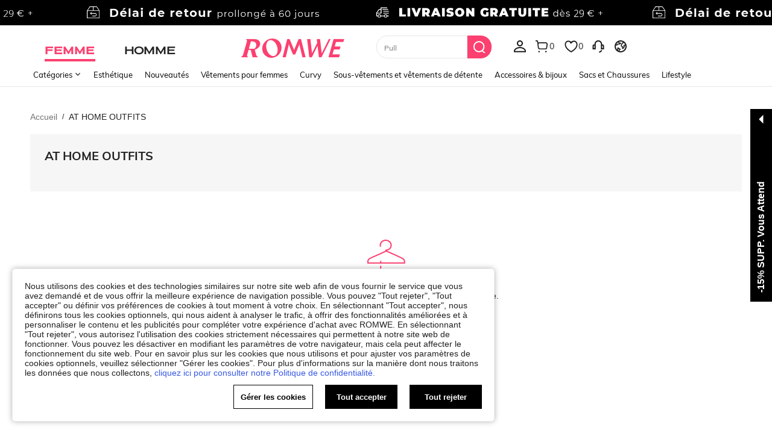

--- FILE ---
content_type: application/javascript
request_url: https://romwe.ltwebstatic.com/she_dist/assets/event-center-202.3f1a762440a9a041.js
body_size: 9518
content:
"use strict";(self.webpackChunkSHEIN_W=self.webpackChunkSHEIN_W||[]).push([[52146,94116],{684059:function(e){var t=Object.getOwnPropertySymbols,s=Object.prototype.hasOwnProperty,o=Object.prototype.propertyIsEnumerable;e.exports=function(){try{if(!Object.assign)return!1;var e=new String("abc");if(e[5]="de","5"===Object.getOwnPropertyNames(e)[0])return!1;for(var t={},s=0;s<10;s++)t["_"+String.fromCharCode(s)]=s;if("0123456789"!==Object.getOwnPropertyNames(t).map((function(e){return t[e]})).join(""))return!1;var o={};return"abcdefghijklmnopqrst".split("").forEach((function(e){o[e]=e})),"abcdefghijklmnopqrst"===Object.keys(Object.assign({},o)).join("")}catch(e){return!1}}()?Object.assign:function(e,n){for(var a,r,i=function(e){if(null==e)throw new TypeError("Object.assign cannot be called with null or undefined");return Object(e)}(e),c=1;c<arguments.length;c++){for(var l in a=Object(arguments[c]))s.call(a,l)&&(i[l]=a[l]);if(t){r=t(a);for(var u=0;u<r.length;u++)o.call(a,r[u])&&(i[r[u]]=a[r[u]])}}return i}},443939:function(e){e.exports=function(e){return encodeURIComponent(e).replace(/[!'()*]/g,(function(e){return"%"+e.charCodeAt(0).toString(16).toUpperCase()}))}},537166:function(e,t,s){s.d(t,{T2:function(){return f},_d:function(){return h},r3:function(){return y},vx:function(){return m}});var o=s(665640),n=Object.defineProperty,a=(e,t,s)=>(((e,t,s)=>{t in e?n(e,t,{enumerable:!0,configurable:!0,writable:!0,value:s}):e[t]=s})(e,"symbol"!=typeof t?t+"":t,s),s);const r=e=>"[object Object]"===Object.prototype.toString.call(e),i=e=>{"undefined"==typeof window?"function"!=typeof requestIdleCallback?setTimeout(e,200):requestIdleCallback(e):e()},c=e=>Array.from(new Set(Array.isArray(e)?e:[])),l="abtMap",u="getUserAbtResult",p="getUserAbtResultForAnalysis",d=new class{constructor(){a(this,"queue"),a(this,"fetching"),a(this,"abtServerFunction"),this.queue=[],this.fetching=!0,this.abtServerFunction=()=>{}}use(e){this.abtServerFunction=e}intercept(){this.fetching=!0}getABTData(){let e=this.abtServerFunction?this.abtServerFunction():{};return e instanceof Map&&(e=Object.fromEntries(e)),e}trigger(e){this.queue.push(e),this.fetching||this.notify()}notify(){this.fetching=!1,this.queue.forEach((e=>e(this.getABTData()))),this.queue=[]}},g={config:void 0,preloadFetching:!1,currentFetchNum:0,changePageNum:0};function h(e){if(!r(e))throw new Error("config must be a object");if(r(g.config))throw new Error("abtRouter has been instantiated");g.config=e,d.use((()=>{var t;return(null==(t=e.abtServer)?void 0:t[l])||new Map}))}async function m({routeName:e}){var t,s;if(!r(g.config))throw new Error("请先调用 instanceAbtRouter 方法");d.intercept(),g.changePageNum+=1;const n=1===g.changePageNum,{abtServer:a,options:l=[]}=g.config,p=function(e,t){const s={posKeys:[],newPosKeys:[]};return e.forEach((e=>{t&&e.routeName===t&&(s.posKeys.push(...(null==e?void 0:e.posKeys)||[]),s.newPosKeys.push(...(null==e?void 0:e.newPosKeys)||[]))})),s}(l,e),h=[...p.posKeys],m=[...p.newPosKeys];n&&(h.push(...(null==(t=g.config)?void 0:t.posKeys)||[]),m.push(...(null==(s=g.config)?void 0:s.newPosKeys)||[])),await async function({abtServer:e,posKeys:t,newPosKeys:s}){try{g.currentFetchNum+=1,(t.length||s.length)&&await e[u]({posKeys:c(t),newPosKeys:c(s)})}catch(e){!("undefined"==typeof window)&&o.error(`[ABT_ROUTE]: abtRequest error [${e}]`)}finally{g.currentFetchNum-=1,g.currentFetchNum<1&&d.notify()}}({abtServer:a,posKeys:h,newPosKeys:m}),i((()=>{!async function(e){const{options:t,preloadModel:s,abtServer:o}=g.config||{};if(!s||g.preloadFetching)return;const n=function(e,t){const s={posKeys:[],newPosKeys:[]};return e.forEach((e=>{e.routeName!==t&&e.preload&&(s.posKeys.push(...(null==e?void 0:e.posKeys)||[]),s.newPosKeys.push(...(null==e?void 0:e.newPosKeys)||[]))})),s}(t,e);g.preloadFetching=!0,(n.posKeys.length||n.newPosKeys.length)&&await o[u]({posKeys:c(n.posKeys),newPosKeys:c(n.newPosKeys)})}(e)}))}function y(){return"undefined"==typeof window?Promise.resolve({}):new Promise((e=>d.trigger(e)))}function f(e){var t;return"undefined"==typeof window?{}:(null==(t=g.config)?void 0:t.abtServer[p](e))||{}}},468182:function(e,t,s){s.d(t,{e:function(){return i}});var o=s(665640),n=Object.defineProperty,a=(e,t,s)=>(((e,t,s)=>{t in e?n(e,t,{enumerable:!0,configurable:!0,writable:!0,value:s}):e[t]=s})(e,"symbol"!=typeof t?t+"":t,s),s);class r{constructor({schttp:e}){a(this,"schttp"),a(this,"requestQueue"),this.schttp=e,this.requestQueue=new Map}findQueueKey(e){let t=e;for(const s of this.requestQueue.keys()){const o=s.split(",");if(e.split(",").every((e=>o.includes(e)))){t=s;break}}return t}request({posKeys:e,newPosKeys:t,requestPoskeys:s}){return new Promise(((o,n)=>{const a=this.findQueueKey(s),r=this.requestQueue.get(a)||[];r.push({resolve:o,reject:n}),this.requestQueue.set(a,r),1===r.length&&this.fetchAbt({posKeys:e,newPosKeys:t,requestPoskeys:a})}))}async fetchAbt({posKeys:e,newPosKeys:t,requestPoskeys:s}){let n={};try{n=await this.schttp({posKeys:e,newPosKeys:t})}catch(e){o.error(e)}finally{const e=this.requestQueue.get(s)||[];this.requestQueue.delete(s),null==e||e.forEach((({resolve:e})=>{e(n)}))}return n}}class i{constructor({schttp:e}){a(this,"abtMap"),a(this,"request"),this.request=new r({schttp:e}),this.abtMap=new Map}async getUserAbtResult({posKeys:e,newPosKeys:t}={}){const s=`${e||""}`.split(",").filter((e=>e)),o=`${t||""}`.split(",").filter((e=>e)),n=[...new Set([...o,...s])];if(n.every((e=>this.abtMap.has(e))))return c(n,this.abtMap);if(n.length){const e=o.filter((e=>!this.abtMap.has(e))),t=s.filter((e=>!this.abtMap.has(e))),n=[...e,...t],a=await this.request.request({requestPoskeys:n.join(),newPosKeys:e.join(),posKeys:t.join()});n.forEach((e=>{this.abtMap.set(e,a[e]||{})}))}return c(n,this.abtMap)}getUserAbtResultForAnalysis({posKeys:e,abtInfo:t},s){if(!e&&!t||Array.isArray(e)&&!e.length)return{};var o;o=t,"[object Object]"===Object.prototype.toString.call(o)&&(t=Object.keys(t).reduce(((e,s)=>{const o=t[s]||{};return e[o.poskey||o.posKey||s]=o,e}),{}));return function({posKeys:e,abtInfo:t={}},s){if(e){const s=("string"==typeof e?e.split(","):e).filter((e=>e));if(!s.length)return{};t=function(e,t){return e.reduce(((e,s)=>(t[s]&&(e[s]=t[s]),e)),{})}(s,t)}const o=Object.entries(t);if(!o.length)return{};const n=[],a=[],r=[];return o.forEach((([e,t])=>{var o;if(t&&!Array.isArray(t.child))return;s&&(t=s(t,e));const i=function(e,{child:t=[]}){const s=t.reduce(((t,s)=>(s.eid&&s.bid&&t.push(`${e}\`${s.eid}\`${s.bid}`),t)),[]).join(",");return s}(e=t.posKey||t.poskey||e,t);i&&n.push(i);const{bid:c="",type:l=""}=(null==(o=t.child)?void 0:o[0])||{};l&&c&&(a.push(`${e}_${l}_${c}`),r.push(`TP_${e}-BT_${l}-BI_${c}`))})),{sa:n.join(","),ga:a.join("-"),sc:r.join(",")}}({posKeys:e,abtInfo:t||Object.fromEntries(this.abtMap.entries())},s)}useState(e,t){e?this.abtMap.set(e,t):o.error("请添加当前poskey")}}function c(e,t){return e.length?e.reduce(((e,s)=>(e[s]=t.get(s)||{},e)),{}):Object.fromEntries(t.entries())}},866704:function(e,t,s){s.d(t,{B3:function(){return l},Fr:function(){return m},GG:function(){return P},Qj:function(){return i},S4:function(){return S},_L:function(){return h},_O:function(){return p},ec:function(){return b},isLogin:function(){return f},it:function(){return v},qK:function(){return y},qV:function(){return w},rZ:function(){return g},robotLinkCommon:function(){return u},tK:function(){return d},uj:function(){return _},zA:function(){return c}});s(347090);var o=s(480773),n=s(163947),a=s(403174),r=s(665640);async function i({langPath:e="",imgSrc:t,goods_url_name:s="product",goods_id:o,cat_id:n,mall_code:a,productDetailUrl:i="",urlQuery:l={},getUrlWithImgRatio:u=!1}={}){let p=e+(i||y(s,o)),d="";try{d=await c(t)}catch(e){r.log(e)}const g=[];return a&&g.push(`mallCode=${a}`),g.push(`imgRatio=${d}`),l&&"[object Object]"===Object.prototype.toString.call(l)&&Object.keys(l).forEach((e=>{if(l[e]){let t=l[e];t=String(t).replace(/&gt;/g,">"),g.push(`${e}=${t}`)}})),g.length>0&&(p+=`${p.indexOf("?")>-1?"&":"?"}${g.join("&")}`),u?{url:p,imgRatio:d}:p}function c(e=""){return new Promise(((t,s)=>{const o=new Image,{RESOURCE_SDK:n}=gbCommonInfo;n&&n.isSupportCropImage&&(e=e.replace(/(_square)|(_squfix)/gi,"")),o.src=e,o.onload=e=>{const s=l(e.target.width/e.target.height);t(s)},o.onerror=s}))}function l(e=0){return[{key:3/4,value:"3-4"},{key:.8,value:"4-5"},{key:13/16,value:"13-16"},{key:1,value:"1-1"}].reduce((function(t,s){return Math.abs(s.key-e)<Math.abs(t.key-e)?s:t})).value}function u(e="navigationBar",t="",s=""){var o,n;return"page_order_list"===(s=s||(null===(o=window.SaPageInfo)||void 0===o?void 0:o.page_name)||(null===(n=window.getSaPageInfo)||void 0===n?void 0:n.page_name)||"page_others")&&(e="orderListPage"),"page_order_detail"===s&&(e="orderDetailPage"),"page_contact_us"===s&&(e="supportPage"),"page_order_track"===s&&(e="trackPage"),`/robot?page=${e}&page_name=${s}${t}`}function p({langZero:e=!1}={}){let t={...h.parse(h.extract(location.href)),_t:Date.now()};e&&t.lang&&(t.lang="0"),window.location.href=`${window.location.pathname}?${h.stringify(t)}`}function d({type:e,src:t,attrs:s={},el:o="body"}){return new Promise(((n,a)=>{let r=document.createElement(e);r.src=t,Object.keys(s).forEach((e=>{r.setAttribute(e,s[e])})),"iframe"==e&&(r.style.display="none"),r.onload=n,r.onerror=a,document[o].appendChild(r)}))}const g={getTitle(e){const t=/([^\/]+)-[vs]?c-\d+\.html/,s=/\/?(shein-picks|promo-discount)\.html/,o=/\/?daily-new\.html.*daily=(\d+-\d+-\d+)/;return t.test(e)?e.match(t)[1]:s.test(e)?e.match(s)[1]:o.test(e)?e.match(o)[1]:/\/?daily-new\.html/.test(e)?"whats new":""},replaceSpeCha:e=>"string"==typeof e&&e.replace(/\s*[#%&]\s*/g,"-")},h={extract:function(e){return e.split("?")[1]||""},parse:function(e){var t=Object.create(null);return"string"!=typeof e?t:(e=e.trim().replace(/^(\?|#|&)/,""))?(e.split("&").forEach((function(e){var s=e.replace(/\+/g," ").split("="),o=s.shift(),n=s.length>0?s.join("="):void 0;if(o=decodeURIComponent(o),void 0===n)n=null;else try{n=decodeURIComponent(n)}catch(e){r.log(e)}void 0===t[o]?t[o]=n:Array.isArray(t[o])?t[o].push(n):t[o]=[t[o],n]})),t):t},stringify:function(e){return e?Object.keys(e).sort().map((function(t){var s=e[t];if(void 0===s)return"";if(null===s)return t;if(Array.isArray(s)){var o=[];return s.slice().forEach((function(e){void 0!==e&&(null===e?o.push(t):o.push(t+"="+e))})),o.join("&")}return t+"="+s})).filter((function(e){return e.length>0})).join("&"):""}};function m(){let e=navigator.userAgent.toLowerCase();return e.match(/phone|pad|pod|iphone|ipod|ios|ipad|android/)||e.indexOf("macintosh")>-1&&"ontouchend"in document}function y(e,t){return e=w(e),w("/"+(e="-"!=e&&e?e:"shein-product").replace("/","-").split(" ").join("-")+"-p-"+t+".html")}function f(){return a.default.isLogin()}function _(e){var t,s;null==e||null===(t=e.preventDefault)||void 0===t||t.call(e),null==e||null===(s=e.stopPropagation)||void 0===s||s.call(e);var a=e.target;a.getAttribute("weblink")||!a.closest("a")||a.getAttribute("href")||(a=a.closest("a"));var r=a.getAttribute("weblink"),i=a.target;if(r||(r=a.getAttribute("href")),(0,o.T)(window.sa)){let e=a.closest(".j-welcome-data"),t={};if(e&&e.length){const s=e.dataset.contact_us_type;t={dialog_id:e.dataset.dialog_id||"",chat_id:e.dataset.chat_id||"",repository_id:e.dataset.repository_id||"",standard_question:e.dataset.standard_question||"",related_question_type:e.dataset.related_question_type||"",contact_us_type:(0,n.H)(s)?"":s,is_in_tag:e.dataset.is_in_tag||0,is_default_tag:e.dataset.is_default_tag||0,is_user_tag:""}}const s={link_name:a.getAttribute("pageto")||"",welcomeData:t};sa("send",{activity_name:"click_sheinlink",activity_param:s})}i?window.open(r):location.href=r}function w(e){if("string"!=typeof e)return e;let t=e&&e.match(/^http(s)?:\/\/(.*?)\//g);if(t&&(t=t[0],t&&!t.match(".shein.")&&!t.match(".romwe.")))return e;if(/pdsearch/.test(e))return e;var s=e.indexOf("://")>0?e.indexOf("://")+2:0,o=e.indexOf("?",s)>0?e.indexOf("?",s):e.length,n=e.substring(0,s),a=e.substring(s,o),r=e.substring(o,e.length);return e=(n+(a=a.replace(/[><#@$\s'"%+&]|[\u4e00-\u9fa5]/g,"-"))+r).replace(/-{2,}/g,"-")}function b(e,t,s){let{currencies:o}=window.gbCommonInfo||{};if(e=Number(e),isNaN(e))return e;if(s)s.code&&(t=s.code);else{if(!t&&!(t=a.default.get({key:"currency"})))return e;if(!(s=null==o?void 0:o[t]))return e}var n={decimalPlace:void 0!==s.decimal_place&&null!==s.decimal_place?Number(s.decimal_place):2,decimalPoint:void 0!==s.dec_point&&null!==s.dec_point?s.dec_point:".",thousandPoint:void 0!==s.thousands_sep&&null!==s.thousands_sep?s.thousands_sep:""};["VND","IDR"].indexOf(t)>=0&&(e=100*(e/100).toFixed(0));var r=(e=e.toFixed(n.decimalPlace)).toString().split(".");e=r[0].split("");for(var i=1;i<e.length-2;i++)(e.length-i)%3==0&&(e.splice(i,0,n.thousandPoint),i++);return e=e.join("")+(2==r.length?n.decimalPoint+r[1]:""),e=s.symbol_left+e+s.symbol_right}function v(){"undefined"!=typeof GB_SHEIN_lazyLoadInstance&&GB_SHEIN_lazyLoadInstance.update()}function P(e,t=0){"complete"===document.readyState?setTimeout(e,t):window.addEventListener("load",e)}function S(e){const t={...e},{selector:s,cb:o,type:n}=t;if("function"==typeof e)return void document.addEventListener("DOMContentLoaded",e);if("object"!=typeof e||!s)return;let a=s;return"string"==typeof s&&(a=[...document.querySelectorAll(s)]),"object"!=typeof s||Array.isArray(s)||(a=[s]),!n&&o?a.forEach(o):(t.elements=a,K[n]?K[n](t):a.forEach((e=>{null==e||e.addEventListener(n,o)})))}const K={hasClass({elements:e,className:t}){return e.some((e=>{if(e.classList)return e.classList.contains(t)}))},addClass({elements:e,className:t}){return e.forEach((e=>{e.classList&&e.classList.add(t)}))},removeClass({elements:e,className:t}){return e.forEach((e=>{e.classList&&e.classList.remove(t)}))},setCSS({elements:e,styleProp:t,styleValue:s}){return e.forEach((e=>{e.style&&(e.style[t]=s)}))},getCSS({elements:e,styleProp:t}){return window.getComputedStyle(e[0]).getPropertyValue(t)},getOffset({elements:e}){return null==e?void 0:e[0].getBoundingClientRect()},forEach({elements:e,cb:t}){return e.forEach(t)}}},386546:function(e,t,s){s.d(t,{T:function(){return h}});var o=s(468182),n=s(427345),a=s(665640);function r(){return new o.e({schttp:async e=>{try{return(await(0,n.A)({url:"/api/abt/userinfo/query",method:"post",data:e})).params}catch(e){return a.log(e),{}}}})}var i=s(537166);var c={posKeys:function(){const{WEB_CLIENT:e="shein"}="undefined"!=typeof gbCommonInfo?gbCommonInfo:{},t=["Searchfilter","SearchSuggestwordFeedback","CccxPublicBanner","CccAppIcon","CccKidsCategory","CccHomeCategory","CccPlussizeCategory","Aod","Similaritems","Aftersimilar","Reviewsubmit","Orderdetail","OrderTrack","ChangePassword","CODwithdraw","Bodysize","FastRegisterPopup","ThirtyLogin","SPcSignPrefer","newPrivacy","ProductDetailYouMayAlsoLike","ProductDetailCustomersAlsoViewedList","CookieResult","Selfsizerecommended","ACTrandom","ActDefault","ActHot","ActNew","ActElement","ActAbt","ActReview","ActFavorite","SilentloginPrivacy","SpecialOutgoingScene","Quickregclosed","LoginSwtichsite","phoneRegisterLogin","LoginMerge","SearchCard","AddShowGroup","WishItemSize",...new Array(10).fill("ActAbt").map(((e,t)=>`${e}${t+1}`)),"sheinclubprice","FlashShowedCrowed","Movepoints","CccxPublicBanner","CCCxTopbanner","RecentlyViewNotlogged","GoogleOneTapSignIn","Cartshowobmtitle","Showplatformtitle","TradeQuickship","Cartnoteligibleforcoupons","Discountlistshowlimitexceededtip","AllListQuickShip"];return"shein"===e?t.concat(["CccMenCategory","OpenFreeTrial"]):t.concat(["CccGirlsCategory","CccGuysCategory"])}(),newPosKeys:[...function(){const{WEB_CLIENT:e="shein"}="undefined"!=typeof gbCommonInfo?gbCommonInfo:{},t=["HomepageWhatsapp","UnderPrice","VerifyCodeSwitch","LowpriceUser","CouponTimeFormatChange","CouponbagUpdate","SearchListCoupon","SearchSceneCoupon","PhoneAreaCodePopop","recSwitch","SearchSceneCoupon","RelatedSearchNew","SearchSuggestNew","PCAlltabCategory","MeClubTrailSwitch","storewishlist","SearchDefaultNew","SearchHotNew","PcCartPrefetch","detailcountdown","PageMeNews","HomePopup","AccountManager","storeiconchange"],s=[],o=[];return"shein"===e?t.push(...s):t.push(...o),t}(),"Cartshowcoupon","pclistnewCard","listdiscountLabel","DetailStarReview","detailgoodsCard","listflashSale","listpriceTag","detailKeyAttribute","pcwordSize","FlashSaleCountDown"]},l=[{pageName:"page_home",newPosKeys:["HomePageTerminal","HomeEstimatedPrice","FSEstimatedPrice","EstimatedPrice","CouponBlock","BGEstimatedPrice","HomePageFloatingIconExp","advertising","CCCHomePageDynamic","FlashSaleCategory","HomeIconIfRec","HomeIconRecImageType","HomeItemRec","HomePopup"],posKeys:["CccAppIcon","WishlistEmptyRecommend","WishlistRecommend","WishlistRecommendationsForYou","AllListQuickShip","newPrivacy","Movepoints"]},...["page_real_class","page_select_class","page_search","page_picked_goods_list_goodslistsmallcell","page_picked_goods_list_glcol2cell","page_goods_group","page_daily_new","page_shein_picks","page_selling_point","page_store"].map((e=>({pageName:e,newPosKeys:["FollowLabel","NewInSortJson"],posKeys:["ListAttrSequence","CategoryRecommendationsForYou","VideoIcon","HideGoodsNum","SpuPic","SearchPageSort","SearchRecommendationsForYou","SearchFeedHotword","SearchNoResultFeedHotword","SearchRecTips","brandstoreobm","brandstore"]}))),{pageName:"page_goods_detail",newPosKeys:["CccDetailVideo","soldoutsimilar","similaritemsnew","OutfitRecommendEntry","OutfitRecommendLand","recSwitch","EstimatedPrice","Promotionrankdetial","paydiscountshowdetail","Qualityfloor","wishsimilar","EstimatedShowType","Quickinterestpoint","storeflash","storeccc","NewCoupon","addbagpopup","addnewhotJson","listgoodsCard","sixmore","ymalrecommend","detailgoodsCard","discountLabel","greysellingPoint","listflashSale","DetailStarReview","FrequentBoughtTogether","detailKeyAttribute","listdiscountLabel","pclistnewCard","pcwordSize","FlashSaleRecItemShop","buytogether","Structureoptiz","listattributeLabels","listtagSorting","listrankingTag","detailcountdown","BuyBoxSwitch","collestrategy","listquickship","listquickshipKey","newoutfit"],posKeys:["Shippingtime","CccGoodsdetail","CccGoodsDetails","Reviewlabel","SellingPoint","ViewMoreButton","shipping","NoSkuClick","FreeShipping","GoodsdetailToppicOutfitRecommend","DetailPageQuickShipShow","localwarehouse","CustomersAlsoViewedQuickAddBag"]},{pageName:"page_category",posKeys:[],newPosKeys:[]},{pageName:"page_activity_factory",newPosKeys:[],posKeys:["ActHot","ActReview","ActFavorite"]},{pageName:"page_flash_sale",newPosKeys:["FlashSaleAddLable"],posKeys:["Flashsale","SubFlashSale"]},{pageName:"page_cart",newPosKeys:["componentswitch"],posKeys:["CartYouMayAlsoLike","EmptyCartYouMayAlsoLike","Add","FreeShipping","ReselectSimilar"]},{pageName:"page_me",newPosKeys:["pcmeRecommend","hidePaymentOptions","sheinclubme","ClubRenewMePop"],posKeys:["sheinclubfreetrial"]},{pageName:"page_collection",newPosKeys:["WishlistsoldoutSimilar","WishlistInStock","WishlistInStock","discountLabel","greysellingPoint","goodsPicAb","sheinappwordsize","goodsSpace","componentswitch","FollowLabel","imageLabel","discountLabel","greysellingPoint","sheinappwordsize","goodsSpace","Wishlistuplimit","carddiscountLabel","WishlistLabelwb"],posKeys:["WishlistRecommendationsForYou","WishlistTag","WishlistFilterdelete","SellingPoint","ItemAddToBoard","WishItemSize","AllListQuickShip"]},{pageName:"page_collection_boards",newPosKeys:["componentswitch","WishlistsoldoutSimilar","carddiscountLabel","WishlistLabelwb"],posKeys:["AllListQuickShip"]},{pageName:"page_group_share",newPosKeys:["sheinappwordsize","goodsSpace","pclistCropping"],posKeys:["AllListQuickShip"]},{pageName:"page_brand_collection",newPosKeys:[],posKeys:[]},{pageName:"page_payment_options",newPosKeys:["bindPaymentOption"],posKeys:[]},{pageName:"page_recently_viewed",newPosKeys:["imageLabel","discountLabel","greysellingPoint","sheinappwordsize","goodsSpace","pclistnewCard","listKeyAttribute","AllListStarReview","listflashSale","pcwordSize","listgoodsCard","FlashSaleCountDown","EstimatedPrice","listtagSorting","listrankingTag","listattributeLabels","carddiscountLabel"],posKeys:["AllListQuickShip"]},{pageName:"page_order_list",posKeys:["Orderlist"]},{pageName:"page_order_detail",newPosKeys:[],posKeys:["OrderRecommendationsForYou","SelfExchange","Subscribe"]},{pageName:"page_live_chat",newPosKeys:["MultiPushList","UnrecongizedCard","FuzzyMatchCard","ConfirmationNoCard","CsOrderlistCard","CsOrderdetailCard","CSchat","ExchangeFunction","robotView","BotStrategy","inviteReview","switchOrder","returnUrge"],posKeys:["Orderdetail","Multiround","Slq","IsCanRefund","giftOrderDetail","IsInfoFront","OrderlistQueryRelatedAccounts"]},{pageName:"page_activity_factory",newPosKeys:["recSwitch","HomeEstimatedPrice","FSEstimatedPrice","EstimatedPrice"],posKeys:[]},{pageName:"page_review_center",newPosKeys:["Showpoints","Rewcountdown"],posKeys:[]},{pageName:"page_return_item_new",newPosKeys:["returnVideo","RefundAmountDetails","showCombineReturn","gifcardExpirednotice","accountRequired"],posKeys:[]},{pageName:"page_brand_zone",newPosKeys:["PageBrandZone"],posKeys:[]},{pageName:"page_store_reviews",newPosKeys:["PointProgram"],posKeys:[]},{pageName:"page_payment_successful",newPosKeys:["RememberCardsSuccess"],posKeys:["PaySuccess","PaymenSuccessRecommend","Subscribe"]},{pageName:"page_checkout",newPosKeys:[]},{pageName:"page_return_item_new",newPosKeys:[]}].map((e=>(e.routeName=e.pageName,e))),u=s(866704),p=s(665640);var d=s(665640);const g=(e,t="")=>d.log(`%c ${e}`,"background: #000; color: #fff; padding: 4px; font-size: 14px;",t);const h="undefined"==typeof window?r():(window._abt_server_provider||(window._abt_server_provider=r(),(e=>{(0,i._d)({abtServer:e,options:l,newPosKeys:c.newPosKeys,posKeys:c.posKeys,preloadModel:!1});let t=null;!function e(s){if(!t)return window.hasOwnProperty("SaPageInfo")?(s(window.SaPageInfo.page_name),void(t=!0)):void requestAnimationFrame((()=>{e(s)}))}((e=>{(0,i.vx)({routeName:e})})),(0,u.GG)((()=>{var e,s;t||(t=!0,null!==(e=window)&&void 0!==e&&null!==(s=e.SaPageInfo)&&void 0!==s&&s.page_name||(p.error("SaPageInfo.page_name is undefined, please check!"),(0,i.vx)({routeName:""})))}))})(window._abt_server_provider),m=window._abt_server_provider,window.abtHook=(...e)=>m.getUserAbtResult(...e).then((e=>(g("current abt data:",e),e))),window.abtAnalysisHook=(...e)=>{const{sa:t}=m.getUserAbtResultForAnalysis(...e);return g("The obtained data is:",t),{sa:t}},function(){if(!gbCommonInfo.isDebug)return;const e={};["get","set","clear","delete"].forEach((t=>{e[t]=async e=>{const s={};"string"==typeof e?s.posKeys=e:e&&"object"==typeof e&&(Object.keys(e).forEach((t=>{const s=e[t];s.param&&!s.p&&(s.p=s.param),s.p&&!s.param&&(s.param=s.p)})),s.data=e);const o=`/api/abt/mock/${t}`;return await(0,n.A)({url:o,method:"post",data:s})}}));const t={info:{version:"1.0.4",text:"已支持无痕模式mock"},abtMock:e,debug:async e=>{let t={};if("string"==typeof e)t={newPosKeys:e};else{const{newPosKeys:s,posKeys:o}=e;t={newPosKeys:s,posKeys:o}}if(t.posKeys){const e=("romwe"===gbCommonInfo.WEB_CLIENT?"R":"S")+"PC";t.posKeys=t.posKeys.split(",").map((t=>`${e}${t}`)).join(",")}return(0,n.A)({url:"/api/abt/test/query",method:"post",data:{newPosKeys:newPosKeys,posKeys:posKeys}}).then((({response:e})=>(g("Request result",e.data.info.pos),g("curl of the current original request",e.data.curlCommand),e)))}};Object.defineProperty(window,"abtDevTools",{get(){return t}}),window.abtMockHook=(...e)=>{abtDevTools.abtMock.set(...e).then((e=>{g("abtMock set success 请刷新页面生效！",e)}))},window.abtDebugHook=abtDevTools.debug}()),window._abt_server_provider);var m},390750:function(e,t,s){s.r(t);var o=s(386546);t.default={"1-8-4-2":{sendType:["user"],handler({},{extraData:e={}}={}){var t;null===(t=window.TPM)||void 0===t||t.publish("viewcontent",{id:e.id,sku:e.sku,spu:e.spu,category:e.category,price:e.price,usd_price:e.usd_price,discount:e.discount,img:e.img,url_name:e.url_name,currency:e.currency})}},"1-8-4-4":{sendType:["event","user"],sa:{name:"click_find_my_shade"}},"1-8-4-5":{sendType:["event","user"],sa:{name:"expose_find_my_shade"}},"1-8-4-6":{sendType:["event","user"],sa:{name:"expose_popup_find_my_shade_result"},handler({sa:e,report:t},{extraData:s={}}={}){e.param=s,t({sa:e})}},"1-8-4-7":{sendType:["event","user"],sa:{name:"click_popup_find_my_shade_close"},handler({sa:e,report:t},{extraData:s={}}={}){e.param=s,t({sa:e})}},"1-8-4-8":{sendType:["event","user"],sa:{name:"click_popup_find_my_shade_button",beacon:1},handler({sa:e,report:t},{extraData:s={}}={}){e.param=s,t({sa:e})}},"1-8-4-9":{sendType:["event","user"],sa:{name:"click_goods_detail_feedback"},handler({sa:e,report:t},{extraData:s={}}={}){e.param=s,t({sa:e})}},"1-8-4-10":{sendType:["event","user"],sa:{name:"expose_goods_detail_feedback"},handler({sa:e,report:t},{extraData:s={}}={}){e.param=s,t({sa:e})}},"1-8-4-11":{sendType:["event","user"],sa:{name:"click_goods_detail_feedback_locations"},handler({sa:e,report:t},{extraData:s={}}={}){e.param=s,t({sa:e})}},"1-8-4-12":{sendType:["event","user"],sa:{name:"click_goods_detail_feedback_location"},handler({sa:e,report:t},{extraData:s={}}={}){e.param=s,t({sa:e})}},"1-8-4-13":{sendType:["event","user"],sa:{name:"click_goods_detail_feedback_size"},handler({sa:e,report:t},{extraData:s={}}={}){e.param=s,t({sa:e})}},"1-8-4-14":{sendType:["event","user"],sa:{name:"click_goods_detail_feedback_submit"},handler({sa:e,report:t},{extraData:s={}}={}){e.param=s,t({sa:e})}},"1-8-4-15":{sendType:["event","user"],sa:{name:"click_goods_detail_feedback_findsimilar"},handler({sa:e,report:t},{extraData:s={}}={}){e.param=s,t({sa:e})}},"1-8-4-16":{sendType:["event","user"],sa:{name:"click_goods_detail_feedback_close"},handler({sa:e,report:t},{extraData:s={}}={}){e.param=s,t({sa:e})}},"1-8-4-17":{sendType:["event","user"],sa:{name:"click_goods_detail_success_close"},handler({sa:e,report:t},{extraData:s={}}={}){e.param=s,t({sa:e})}},"1-8-4-18":{sendType:["event","user"],sa:{name:"click_find_my_shade_questions"},handler({sa:e,report:t},{extraData:s={}}={}){e.param=s,t({sa:e})}},"1-8-4-19":{sendType:["event","user"],sa:{name:"expose_find_my_shade_button"}},"1-8-4-20":{sendType:["event","user"],sa:{name:"click_find_my_shade_button"}},"1-8-4-21":{sendType:["event","user"],sa:{name:"expose_recommend_tab"},handler({sa:e,report:t},{bindData:s={}}={}){const n=s[0]||{},{poskey:a,status:r,time_recommend:i,time_fault:c}=n;let l="";if(a){l=o.T.getUserAbtResultForAnalysis({posKeys:a}).sa||"-`-`-"}e.param={abtest:l,status:r,time_recommend:i,time_fault:c},t({sa:e})}},"1-8-4-22":{sendType:["event","user"],sa:{name:"expose_viewmore"},handler({sa:e,report:t},{bindData:s={}}={}){const n=s[0]||{},{poskey:a}=n;let r="";if(a){r=o.T.getUserAbtResultForAnalysis({posKeys:a}).sa||"-`-`-"}e.param={abtest:r},t({sa:e})}},"1-8-4-23":{sendType:["event","user"],sa:{name:"expose_recommend_title"},handler({sa:e,report:t},{bindData:s={}}={}){const n=s[0]||{},{poskey:a}=n;let r="";if(a){r=o.T.getUserAbtResultForAnalysis({posKeys:a}).sa||"-`-`-"}e.param={abtest:r},t({sa:e})}}}},432499:function(e,t,s){function o(e){let t=[];return e.forEach((e=>{const{item:s}=e;s.forEach((e=>{const s=e.reduce(((e,t)=>e+((null==t?void 0:t.goods.length)||0)),0);let o=[];o.push(e[0].theme_id),o.push(e[0].theme_name),o.push(s),o.push(e[0].series_img?1:0),t.push(o.join("`"))}))})),t.join(",")}s.r(t),t.default={"1-8-1-1":{sendType:["user"],sa:{name:"click_other_options_goods",param:{goods_id:""}},handler({sa:e,report:t},{extraData:s={}}={}){e.param.goods_id=s.goodsId,t({sa:e})}},"1-8-1-2":{sendType:["user"],sa:{name:"expose_other_options"}},"1-8-1-4":{sendType:["event","user"],sa:{name:"expose_other_options_block"},handler({sa:e,report:t},{bindData:s=[]}){e.param={scene_list:o(s)},t({sa:e})}},"1-8-1-5":{sendType:["event","user"],sa:{name:"click_other_options_block"},handler({sa:e,report:t},{extraData:s={}}={}){e.param=s,t({sa:e})}}}}}]);
//# sourceMappingURL=event-center-202.3f1a762440a9a041.js.map

--- FILE ---
content_type: application/javascript
request_url: https://romwe.ltwebstatic.com/she_dist/assets/16101-984bad146435f4af.js
body_size: 8129
content:
(self.webpackChunkSHEIN_W=self.webpackChunkSHEIN_W||[]).push([[16101],{223446:function(o,e,t){"use strict";t.r(e);var i=t(488276),l=t.n(i),r=t(458508),n=t.n(r)()(l());n.push([o.id,".cart__down-time{color:#b40954;font-size:12px;font-weight:400}[mir] .cart__down-time{margin-top:6px}.cart__down-time .time-content{color:#b40954;direction:ltr;display:inline-block;font-weight:400}.cart__down-time .time-content span{color:#b40954;display:inline;font-weight:400}","",{version:3,sources:["webpack://./public/src/pages/cart_new/components/CartCountDown.vue"],names:[],mappings:"AAEA,iBAGE,aAAA,CACA,cAAA,CAFA,eA4BF,CA9BA,uBACE,cA6BF,CA9BA,+BAQI,aAAA,CAEA,aAAA,CAJA,oBAAA,CACA,eA8BJ,CArCA,oCAcM,aAAA,CAFA,cAAA,CACA,eA6BN",sourcesContent:["@import '~public/src/less/RW_variables.less';@import '~public/src/less/mixins/lib.less';@import '~public/src/less/mixins/grid.less';@import '~public/src/less/mixins/buttons.less';@import '~public/src/less/mixins/clamp.less';@import '~public/src/less/mixins/discount_tag.less';@sui_color_brand: #FC4070;@sui_color_main: #FC4070;@sui_color_discount: #FC4070;@sui_color_discount_dark: #FC4070;@sui_color_promo: #FC4070;@sui_color_promo_dark: #FC4070;@sui_color_promo_bg: #FFF7F9;@sui_color_highlight: #B40954;@sui_color_highlight_special: #FC4070;@sui_color_welfare: #FC4070;@sui_color_welfare_dark: #FC4070;@sui_color_welfare_bg: #FFF7F9;@sui_color_honor: #FC4070;@sui_color_safety: #0D776E;@sui_color_safety_bg: #EFFBFA;@sui_color_new: #83FFCC;@sui_color_link: #5A29BB;@sui_color_note_light_bg: #F3EFFD;@sui_color_flash: #FF4C3A;@sui_color_guide: #FC4070;@sui_color_unusual: #CE1E33;@sui_color_unusual_bg: #FFE3E6;@sui_color_success: #0D776E;@sui_color_prompt_unusual: #FFE3E6;@sui_color_prompt_warning: #FFF9D9;@sui_color_prompt_success: #D8F5FA;@sui_color_prompt_common: #FFF3F9;@sui_color_button_stroke_light: #FC4070;@sui_color_micro_emphasis: #A84922;@sui_color_micro_emphasis_bg: #FFF7F0;@sui_color_lightgreen: #2BCACC;@sui_color_warning: #E34E60;@sui_color_black: #000000;@sui_color_black_alpha80: rgba(0,0,0,.8);@sui_color_black_alpha60: rgba(0,0,0,.6);@sui_color_black_alpha30: rgba(0,0,0,.3);@sui_color_white: #ffffff;@sui_color_white_alpha80: rgba(255,255,255,.8);@sui_color_white_alpha60: rgba(255,255,255,.6);@sui_color_white_alpha30: rgba(255,255,255,.3);@sui_color_white_alpha96: rgba(255,255,255,.96);@sui_color_gray_dark1: #222222;@sui_color_gray_alpha60: rgba(34,34,34,.6);@sui_color_gray_alpha30: rgba(34,34,34,.3);@sui_color_gray_dark2: #666666;@sui_color_gray_dark3: #767676;@sui_color_gray_light1: #959595;@sui_color_gray_light2: #bbbbbb;@sui_color_gray_light3: #cccccc;@sui_color_gray_weak1: #e5e5e5;@sui_color_gray_weak2: #F6F6F6;@sui_color_gray_weak1a: #F2F2F2;@sui_color_club_rosegold_dark1: #873C00;@sui_color_club_rosegold_dark2: #C96E3F;@sui_color_club_rosegold_dark3: #DA7E50;@sui_color_club_rosegold_dark4: #EAA27E;@sui_color_club_rosegold: #FFBA97;@sui_color_club_rosegold_light1: #FFD8C4;@sui_color_club_rosegold_light2: #FFE2D3;@sui_color_club_gold: #FEECC3;@sui_color_club_black: #161616;@sui_color_club_orange: #FF7F46;\n\n.cart__down-time{\n  margin-top: 6px;\n  font-weight: normal;\n  color: @sui_color_highlight;\n  font-size: 12px;\n  .time-content{\n    display: inline-block;\n    font-weight: normal;\n    color: @sui_color_highlight;\n    /* rtl:begin:ignore */\n    direction: ltr;\n    span{\n      display: inline;\n      font-weight: normal;\n      color: @sui_color_highlight;\n    }\n  }\n}\n"],sourceRoot:""}]),e.default=n},495988:function(o,e,t){"use strict";t.r(e);var i=t(488276),l=t.n(i),r=t(458508),n=t.n(r)()(l());n.push([o.id,"[mir] .new-down-time .count-number[data-v-686cfb8c]{background:#fff;padding:1px 2px}.activity-tips[data-v-686cfb8c],.new-down-time .time-content[data-v-686cfb8c],.new-down-time .time-content span[data-v-686cfb8c]{color:#fc4070}","",{version:3,sources:["webpack://./public/src/pages/cart_new/components/CartCountDown.vue"],names:[],mappings:"AAEA,oDAEI,eAAA,CACA,eAyBJ,CAhBA,iIACE,aAwBF",sourcesContent:["@import '~public/src/less/RW_variables.less';@import '~public/src/less/mixins/lib.less';@import '~public/src/less/mixins/grid.less';@import '~public/src/less/mixins/buttons.less';@import '~public/src/less/mixins/clamp.less';@import '~public/src/less/mixins/discount_tag.less';@sui_color_brand: #FC4070;@sui_color_main: #FC4070;@sui_color_discount: #FC4070;@sui_color_discount_dark: #FC4070;@sui_color_promo: #FC4070;@sui_color_promo_dark: #FC4070;@sui_color_promo_bg: #FFF7F9;@sui_color_highlight: #B40954;@sui_color_highlight_special: #FC4070;@sui_color_welfare: #FC4070;@sui_color_welfare_dark: #FC4070;@sui_color_welfare_bg: #FFF7F9;@sui_color_honor: #FC4070;@sui_color_safety: #0D776E;@sui_color_safety_bg: #EFFBFA;@sui_color_new: #83FFCC;@sui_color_link: #5A29BB;@sui_color_note_light_bg: #F3EFFD;@sui_color_flash: #FF4C3A;@sui_color_guide: #FC4070;@sui_color_unusual: #CE1E33;@sui_color_unusual_bg: #FFE3E6;@sui_color_success: #0D776E;@sui_color_prompt_unusual: #FFE3E6;@sui_color_prompt_warning: #FFF9D9;@sui_color_prompt_success: #D8F5FA;@sui_color_prompt_common: #FFF3F9;@sui_color_button_stroke_light: #FC4070;@sui_color_micro_emphasis: #A84922;@sui_color_micro_emphasis_bg: #FFF7F0;@sui_color_lightgreen: #2BCACC;@sui_color_warning: #E34E60;@sui_color_black: #000000;@sui_color_black_alpha80: rgba(0,0,0,.8);@sui_color_black_alpha60: rgba(0,0,0,.6);@sui_color_black_alpha30: rgba(0,0,0,.3);@sui_color_white: #ffffff;@sui_color_white_alpha80: rgba(255,255,255,.8);@sui_color_white_alpha60: rgba(255,255,255,.6);@sui_color_white_alpha30: rgba(255,255,255,.3);@sui_color_white_alpha96: rgba(255,255,255,.96);@sui_color_gray_dark1: #222222;@sui_color_gray_alpha60: rgba(34,34,34,.6);@sui_color_gray_alpha30: rgba(34,34,34,.3);@sui_color_gray_dark2: #666666;@sui_color_gray_dark3: #767676;@sui_color_gray_light1: #959595;@sui_color_gray_light2: #bbbbbb;@sui_color_gray_light3: #cccccc;@sui_color_gray_weak1: #e5e5e5;@sui_color_gray_weak2: #F6F6F6;@sui_color_gray_weak1a: #F2F2F2;@sui_color_club_rosegold_dark1: #873C00;@sui_color_club_rosegold_dark2: #C96E3F;@sui_color_club_rosegold_dark3: #DA7E50;@sui_color_club_rosegold_dark4: #EAA27E;@sui_color_club_rosegold: #FFBA97;@sui_color_club_rosegold_light1: #FFD8C4;@sui_color_club_rosegold_light2: #FFE2D3;@sui_color_club_gold: #FEECC3;@sui_color_club_black: #161616;@sui_color_club_orange: #FF7F46;\n\n.new-down-time{\n  .count-number{\n    background: #fff;\n    padding: 1px 2px;\n  }\n  .time-content{\n    color: @sui_color_main;\n    span {\n      color: @sui_color_main;\n    }\n  }\n}\n.activity-tips {\n  color: @sui_color_main;\n}\n"],sourceRoot:""}]),e.default=n},836401:function(o,e,t){"use strict";t.d(e,{A:function(){return s}});var i=t(45908),l=JSON.parse('[{"labelText":"sales1","labelId":"3451","iconSrc":"https://img.ltwebstatic.com/images3_acp/2023/10/20/b1/1697772886b08d09cd3124931f36cf6d8700413268.png","langKey":"SHEIN_KEY_PC_27740","rules":[{"start":0,"end":50,"gear":10,"invalid":true},{"start":50,"end":100,"gear":50},{"start":100,"end":1000,"gear":100},{"start":1000,"end":10000,"gear":100},{"start":10000,"end":-1,"gear":1000}]},{"labelText":"sales2","labelId":"1661","iconSrc":"https://img.ltwebstatic.com/images3_acp/2023/10/20/b1/1697772886b08d09cd3124931f36cf6d8700413268.png","langKey":"SHEIN_KEY_PC_27740","rules":[{"start":0,"end":50,"gear":50,"invalid":true},{"start":50,"end":100,"gear":50},{"start":100,"end":1000,"gear":100},{"start":1000,"end":10000,"gear":100},{"start":10000,"end":-1,"gear":1000}]},{"labelText":"sales3","labelId":"4023","iconSrc":"https://img.ltwebstatic.com/images3_acp/2023/10/20/b1/1697772886b08d09cd3124931f36cf6d8700413268.png","langKey":"SHEIN_KEY_PC_27740","rules":[{"start":0,"end":50,"gear":50,"invalid":true},{"start":50,"end":100,"gear":50},{"start":100,"end":1000,"gear":100},{"start":1000,"end":10000,"gear":100},{"start":10000,"end":-1,"gear":1000}]},{"labelText":"views","labelId":"3454","iconSrc":"https://img.ltwebstatic.com/images3_acp/2023/10/20/d1/1697772933f8716b586b942e0abbff99e70518dd16.png","langKey":"SHEIN_KEY_PC_27741","rules":[{"start":28000,"end":30000,"gear":2000,"includeLowerLimit":true},{"start":30000,"end":40000,"gear":10000},{"start":40000,"end":50000,"gear":10000},{"start":50000,"end":-1,"gear":10000}]},{"labelText":"faves","labelId":"3457","iconSrc":"https://img.ltwebstatic.com/images3_acp/2023/10/20/e5/1697772908c04a94511c05e1dffeb954dfa7ee38fd.png","langKey":"SHEIN_KEY_PC_27742","rules":[{"start":1500,"end":3000,"gear":500,"includeLowerLimit":true},{"start":3000,"end":10000,"gear":1000},{"start":10000,"end":-1,"gear":1000}]},{"labelText":"adds","labelId":"3460","iconSrc":"https://img.ltwebstatic.com/images3_acp/2023/10/20/4a/1697772920e92cc35d8f4085502ecb95760ceb6a5e.png","langKey":"SHEIN_KEY_PC_27743","rules":[{"start":5000,"end":10000,"gear":1000,"includeLowerLimit":true},{"start":10000,"end":-1,"gear":1000}]},{"labelText":"fivestar","labelId":"3726","iconSrc":"https://img.ltwebstatic.com/images3_acp/2023/12/05/ae/1701768159e7b2a1e450ce83519ddda54cf9ff2b84.png","langKey":"SHEIN_KEY_PC_28437","rules":[{"start":100,"end":499,"gear":500,"includeLowerLimit":true},{"start":500,"end":999,"gear":500,"includeLowerLimit":true},{"start":1000,"end":-1,"gear":500,"includeLowerLimit":true}]},{"labelText":"buyagain","labelId":"207","iconSrc":"https://img.ltwebstatic.com/images3_acp/2024/01/10/83/17048822452bbc3b009f9fc87165adc011d90cb0b4.png","langKey":"SHEIN_KEY_PC_29032","rules":[{"start":100,"end":499,"gear":500,"includeLowerLimit":true},{"start":500,"end":999,"gear":500,"includeLowerLimit":true},{"start":1000,"end":-1,"gear":500,"includeLowerLimit":true}]},{"labelText":"lowestprice","labelId":["3864","4015","3865","3866","4016","4017","4018"],"iconSrc":"https://img.ltwebstatic.com/images3_acp/2024/01/10/34/170488220782049c156e484712bf212ef22637d5c3.png","langKey":"SHEIN_KEY_PC_29033","labelGear":{"30":["3864","4015","4018"],"60":["3865","4016","4018"],"90":["3866","4017","4018"]}},{"labelText":"buytime","labelId":"3878","iconSrc":"","langKey":"SHEIN_KEY_PC_29034"},{"labelText":"commentime","labelId":"4394","iconSrc":"","langKey":"SHEIN_KEY_PC_29100"}]');const{USER_BEHAVIOR_CONFIGS:r}=gbCommonInfo,n={getConfigs:()=>Array.isArray(r)&&r.length?r:l,getLabelIdsByStr:o=>o&&"Hide"!=o?n.getConfigs().filter((e=>o.includes(e.labelText))).map((o=>o.labelId)).flat():n.getConfigs().map((o=>o.labelId)).flat(),getPriorityOne:(o,e={},t={})=>n.getSortedLabels(o,e,t)[0],getPriorityOneForNormal:(o,e={},t={},i={})=>{const l=n.getSortedLabels(o,e,t,i),[r]=n.getNormalLabel(l);return r},getSortedLabels:(o,e={},t={},i={})=>{const l=!(!o||"Hide"==o),r=n.getLabelIdsByStr(o);if(null==r||!r.length||!e)return[];const s=n.getLabelConfigByIds(r).reduce(((o,r)=>{const s=n.getShowLabel(r,e,t,i);return s&&o.push({labelId:r.labelId,iconSrc:r.iconSrc,langKey:r.langKey,labelText:r.labelText,labelGear:r.labelGear||null,showLabel:s,showLabelTag:l}),o}),[]);return s.sort(((o,e)=>{var t,i,l,n;if((null===(t=o.showLabel)||void 0===t?void 0:t.level)!=(null===(i=e.showLabel)||void 0===i?void 0:i.level)&&-1!=(null===(l=o.showLabel)||void 0===l?void 0:l.level)&&-1!=(null===(n=e.showLabel)||void 0===n?void 0:n.level))return e.showLabel.level-o.showLabel.level;function s(o){const[e]=Array.isArray(o)?o:[o];return e}return r.indexOf(s(o.labelId))-r.indexOf(s(e.labelId))})),s},getLabelByNum:(o,e)=>{if(null!=e&&e.length)for(let t=0;t<e.length;t++){const{start:i,end:l,gear:r,invalid:n,includeLowerLimit:s=!1}=e[t];if((s?i<=o:i<o)&&(-1==l||l>=o)&&!n){const e=-1==l?i:i+Math.floor((o-i)/r)*r;return{level:t,text:[e<1e3?`${e}+`:e/1e3+"k+"]}}}},getText:(o,e)=>{if(!o||!o.labelId||!o.showLabelTag)return"";const{langKey:t,showLabel:l}=o;return null!=l&&l.flag?(0,i.v)(null==l?void 0:l.flag,e.SHEIN_KEY_PC_31394):(0,i.v)(...null==l?void 0:l.text,e[t])},getSaText:(o,e)=>{var t;if(!o||!o.labelId||!o.showLabelTag)return"";const{labelId:i}=o,l=n.getText(o,e);return`show_behavior_label_03_${i}_${null==l||null===(t=l.split(" "))||void 0===t?void 0:t.join("_")}`},getLabelConfigById:o=>n.getConfigs().find((e=>Array.isArray(e.labelId)?e.labelId.includes(String(o)):e.labelId===String(o))),getLabelConfigByIds:(o=[])=>[...o.reduce(((o,e)=>(o.add(n.getLabelConfigById(e)),o)),new Set)],getShowLabel:(o,e,t,i={})=>"lowestprice"===o.labelText?n.getShowLabelForLowerPrice(e,t,i):["buytime","commentime"].includes(o.labelText)?n.getShowLabelForTime(e[o.labelId]):n.getLabelByNum(e[o.labelId],o.rules),getShowLabelForTime:(o="")=>{var e;if(!o)return;const t=o.split(",").map((o=>{const e=o.split(":");return{memberId:e[0],time:e[1]}}));t.sort(((o,e)=>e.time-o.time));const{memberId:i,time:l}=t[0];if(!i||!l)return;let r="13"==(null==l||null===(e=l.toString())||void 0===e?void 0:e.length)?l:1e3*l;const n=Math.floor((Date.now()-r)/1e3);return n>=0&&n<86400?{level:-1,memberId:i,text:[(s=n,s<60?`${s}s`:s>=60&&s<3600?`${Math.floor(s/60)}m`:`${Math.floor(s/3600)}h`)]}:void 0;var s},getShowLabelForLowerPrice:(o,e,t={})=>{var i,l,r,n,s,a,c,u,d,_,m;const f=(g=(null==e||null===(i=e.product)||void 0===i?void 0:i.product_promotion_info)||(null==e?void 0:e.promotionInfo)||{},Array.isArray(g)?g:[g]);var g;const p=o=>f.find((e=>e.typeId==o||e.type_id==o)),b=p("29"),h=p("12"),v=p("32"),y=p("10"),w=y&&[2,3].includes(e.flashType||y.flashType||y.flash_type),F=v||w||b||h?(null===(l=e.product)||void 0===l||null===(r=l.feOriginalPrice)||void 0===r?void 0:r.amount)||(null===(n=e.product)||void 0===n||null===(s=n.retailPrice)||void 0===s?void 0:s.amount)||(null===(a=e.retail_price)||void 0===a?void 0:a.amount)||(null===(c=e.retailPrice)||void 0===c?void 0:c.amount):(null===(u=e.unit_price_before_coupon)||void 0===u?void 0:u.amount)||(null===(d=e.unitPrice)||void 0===d?void 0:d.amount)||(null===(_=e.sale_price)||void 0===_?void 0:_.amount)||(null===(m=e.salePrice)||void 0===m?void 0:m.amount);if(null==t?void 0:t.LowestPriceDays){if(F<=+o[3866]&&F<=+o[4017]&&o[4018]>1)return{level:-1,flag:90,text:[]};if(F<=+o[3865]&&F<=+o[4016]&&o[4018]>1)return{level:-1,flag:60,text:[]};if(F<=+o[3864]&&F<=+o[4015]&&o[4018]>1)return{level:-1,flag:30,text:[]}}if(F<=+o[3864]&&F<=+o[4015]&&o[4018]>1)return{level:-1,text:[]}},getNormalLabel:(o=[])=>{const e=o=>["buytime","commentime"].includes(o);return Array.isArray(o)?o.filter((o=>!e(o.labelText))):e(o.labelText)?void 0:o}};var s=n},311306:function(o,e,t){"use strict";t.d(e,{CK:function(){return A},Cq:function(){return L},Cz:function(){return m},HZ:function(){return h},Hf:function(){return _},KE:function(){return d},L7:function(){return S},M7:function(){return I},MG:function(){return k},_e:function(){return C},_k:function(){return F},am:function(){return v},fS:function(){return b},iG:function(){return w},mb:function(){return E},sJ:function(){return p},xp:function(){return y}});var i=t(282645),l=t.n(i),r=t(646408),n=t(813593),s=t(45908),a=t(397990),c=t(593114),u=t(665640);const d=(o={},e={},t={})=>{let i="";if(300402==o.code)i=e.SHEIN_KEY_PC_15071;else if(["200401","500301"].indexOf(o.code+"")>=0)i=e.SHEIN_KEY_PC_14661;else if(["300714","500302","500306","302444","300417","500303"].includes(o.code+"")){var l,a,c;let e=t.promotionGroupId||"";i=(0,s.v)(null==o||null===(l=o.info)||void 0===l?void 0:l.limitCount,null==o||null===(a=o.info)||void 0===a?void 0:a.resultLimit,null==o||null===(c=o.info)||void 0===c?void 0:c.remainNum,(0,n.C)({text:o.tips})),e&&m(e,{shake:!0,changeColor:!0,scroll:!0}),i&&r.J.triggerNotice({daId:"1-7-7-13"})}else if(500304==o.code||500305==o.code){let o=t.product.product_promotion_info&&t.product.product_promotion_info.filter((o=>24==o.typeId)),e=o[0]&&+o[0].promotion_id;e&&m(e,{shake:!0,changeColor:!0,scroll:!0})}else if(300405==o.code)i=(0,s.v)(t.product.limit_count,(0,n.C)({text:e.SHEIN_KEY_PC_14560}));else if(["302411","302412","300415"].includes(o.code))i=o.tips;else if(300470==o.code){var u;i=o.tips.replace("{0}",null===(u=o.info)||void 0===u?void 0:u.single_row_capacity_limit)}else i=o.tips||e.SHEIN_KEY_PC_15805;return{msg:i,times:["500302","500306","300417","500303"].includes(o.code+"")?4e3:0}},_=(o=[],e={})=>{o.forEach(((o,t)=>{t>0&&(e.scroll=!1),m(o,e)}))},m=(o,e={})=>{var t,i,l,r;const{shake:n=!1,changeColor:s=!1,scroll:a=!1}=e,c=document.querySelector(`.j-promotion-header-${o}`);if(!c)return;let u=(null===(t=document.querySelector(".j-top-tpl"))||void 0===t||null===(i=t.getBoundingClientRect())||void 0===i?void 0:i.height)||0,d=(null===(l=document.querySelector(".j-shopbag-title"))||void 0===l||null===(r=l.getBoundingClientRect())||void 0===r?void 0:r.height)||0;const _=window.scrollY,m=c.getBoundingClientRect().top,f=u+d+146;if(a&&window.scrollTo({top:_+m-f,behavior:"smooth"}),s&&setTimeout((()=>{const o=c.querySelector(".cart_item-tip");o&&o.classList.add("cart-red-dark")}),50),n){const o=c.querySelector(".cart_item-banner");o&&o.classList.add("animated","animate-shake"),setTimeout((()=>{o&&o.classList.remove("animated","animate-shake")}),1e3)}},f=(o=[])=>{let e={orderTotalProductSize:0,skcLimitNum:{}};return o.forEach((o=>{e.orderTotalProductSize+=o.quantity,e.skcLimitNum[o.product.goods_sn]=(e.skcLimitNum[o.product.goods_sn]||0)+o.quantity})),e},g=({single:o,skcLimitNum:e,product:t})=>{let i=0;const{is_checked:l}=t;return i=l?e[t.product.goods_sn]?o-(e[t.product.goods_sn]-t.quantity):o:e[t.product.goods_sn]?o-e[t.product.goods_sn]:o,i=i<=0?-1:i,i},p=(o={},e={},t,i=!1)=>{let l,r=0,n=0;if([10].includes(+e.type_id)&&1!=e.limit_mode||[11].includes(+e.type_id)){var s;let i=!1,a=!1,c=(null===(s=e.list)||void 0===s?void 0:s.filter((o=>o.is_checked)))||[];l=f(c);let{member:u,single:d,order:_}=e.cart_limit||{};if(+d)if(o)i=t?l.skcLimitNum[o.product.goods_sn]>d:l.skcLimitNum[o.product.goods_sn]>=d,n=g({single:d,skcLimitNum:l.skcLimitNum,product:o});else{i=!!Object.values(l.skcLimitNum).find((o=>o>d))}let m=0;+u&&+_?m=Math.min(+u,+_):(+_||+u)&&(m=+u||+_),m&&(a=t?l.orderTotalProductSize>m:l.orderTotalProductSize>=m),r=parseInt(`${+Boolean(a)}${+Boolean(i)}`,2)}if([24,30].includes(+e.type_id)){var a;let i=(null===(a=e.list)||void 0===a?void 0:a.filter((o=>o.is_checked)))||[];l=f(i);let{single:s,order:c,member:u}=e.cart_limit||{};if(+s){(t?l.skcLimitNum[o.product.goods_sn]>s:l.skcLimitNum[o.product.goods_sn]>=s)&&(r=1),n=g({single:s,skcLimitNum:l.skcLimitNum,product:o})}let d=0;if(+u&&+c?d=Math.min(+u,+c):(+c||+u)&&(d=+u||+c),d){(t?l.orderTotalProductSize>d:l.orderTotalProductSize>=d)&&(r=2)}}return i?{result:r,flashSaleAndDiscountLimitHandleInfo:l,itemLimitNum:n}:r},b=(o={},e)=>{const{type:t,value:i,value_amount:l}=o,r=1==t?i:(null==l?void 0:l.amountWithSymbol)||"";return e?r:`<span class="add-buys-price">${r}</span>`},h=o=>{var e;null!=o&&null!==(e=o.target)&&void 0!==e&&e.value&&(o.target.value=o.target.value.replace(/\D/g,""))},v=(o,e=!1)=>{const t=document.documentElement.scrollTop||document.body.scrollTop;o&&setTimeout((()=>{let i=document.querySelector(`[data-cart-id="${o}"]`);if(!i)return;const{top:r,height:n}=i.getBoundingClientRect(),s=r+n/2,a=window.innerHeight/2;if(window.scrollTo({top:t-(a-s),behavior:"smooth"}),e)if(i){const c=l()((function(){var o;o=null==i?void 0:i[0],[d].forEach((o=>o())),o.classList.add("highlight-animate"),setTimeout((()=>{o.classList.remove("highlight-animate")}),800)}),300);function d(){window.removeEventListener("scroll",c)}window.addEventListener("scroll",c)}else u.log(".mshe-item not found")}),500)};const y=(o={},e={})=>{let t={};return Object.values(o).filter((o=>{var e;return[21,26].includes(+o.type_id)||[14].includes(+o.type_id)&&3==(null===(e=o.goods)||void 0===e?void 0:e.type)})).forEach((o=>{var i,l,r,n,s;t[o.mall_code]||(t[o.mall_code]=[]);let a=0;if(21==o.type_id){var c,u;const t=+(null==o||null===(c=o.promotion_range_info)||void 0===c||null===(u=c.diff)||void 0===u?void 0:u.value)||0;if(t){var d,_,m;const i=+(null==e||null===(d=e.mall_list)||void 0===d||null===(_=d.find((e=>e.mall_code==o.mall_code)))||void 0===_||null===(m=_.total_price)||void 0===m?void 0:m.amount)||0;a=parseInt(100*(1-t/(t+i)))}else a=100}const f={promotion_id:o.promotion_id,typeId:o.type_id,tip:(null===(i=o.content)||void 0===i?void 0:i.tip)||"",countDownTimeStamp:+o.is_count_down?o.end_time:"",add:null===(l=o.content)||void 0===l?void 0:l.action,priority:+o.is_count_down&&null!==(r=o.content)&&void 0!==r&&r.action?1:null!==(n=o.content)&&void 0!==n&&n.action?2:+o.is_count_down?3:4,diff_us_amount:null!==(s=o.content)&&void 0!==s&&s.diffAmount&&o.content.diffAmount.usdAmount||0,processCount:a};21==o.type_id&&Object.assign(f,{couponNum:o.coupon_num,allFullReduceFlag:o.all_full_reduce_flag,totalValue:o.total_value,coupons:o.coupons,lable_id:o.lable_id}),t[o.mall_code].push(f)})),Object.keys(t).forEach((o=>t[o].sort(((o,e)=>o.priority-e.priority)))),t},w=(o=[],e=[])=>{let t=1;return o.forEach((o=>{var i;let l=null==o||null===(i=o.product)||void 0===i?void 0:i.product_promotion_info;null==l||l.forEach((o=>{e.includes(+o.type_id)&&(t=0)}))})),t},F=({carts:o=[],filterIds:e=[]}={})=>{let t="",i=o;return(e=[].concat(e))&&e.length>0&&(i=o.filter((o=>e.includes(o.id)))),i.forEach(((o,e)=>{const i=o.product.goods_id,l=o.product.goods_sn,r=o.product.productRelationID,n=o.product.feSalePrice.usdAmount,s=o.product.feOriginalPrice.usdAmount;t+=`,${i}\`${l}\`${r}\`${+e+1}\`1\`1\`\`\`pri_${n}|pri_${s}\`\`\`mall_${o.mall_code}`})),t.slice(1)},C=(o,e=!1)=>{var t,i,l,r,n,s,a,c;if(-1==o.status&&!e)return!1;if(2==o.status&&[0,2,3,4].includes(+o.promotion_status))return!1;if(!(Array.isArray(o.relatedProductIds)?!o.relatedProductIds.length:!o.relatedProductIds))return!0;if(e&&(null===(t=o.mall_code_list)||void 0===t?void 0:t.length)>0)return!0;const u=0==(null===(i=o.product)||void 0===i?void 0:i.stock)&&+o.realTimeInventory<+o.quantity,d=0==(null===(l=o.product)||void 0===l?void 0:l.is_on_sale),_=(null===(r=o.product)||void 0===r?void 0:r.sku_sale_attr)&&(null===(n=o.product)||void 0===n||null===(s=n.sku_sale_attr)||void 0===s?void 0:s.filter((o=>!o.is_main&&o.attr_value_id)))||[];const m=!o.attr||"one-size"==(null===(a=o.attr)||void 0===a?void 0:a.attr_value_en)||0===(null===(c=o.attr)||void 0===c?void 0:c.attr_value_id)||o.product.sku_code&&!_.length;return!(u||d||m)},A=(o,e)=>{var t;const i=Boolean(Object.keys((null===(t=o.product)||void 0===t?void 0:t.customization_info)||{}).length),{dprInsert:l}=a.A.methods||{};if(i&&!e){var r,n,s,u,d;const e=l((null===(r=o.product)||void 0===r||null===(n=r.customization_info)||void 0===n||null===(s=n.preview)||void 0===s||null===(u=s.effects)||void 0===u?void 0:u[0])||(null===(d=o.product)||void 0===d?void 0:d.goods_img)||"");return(0,c.Y)({img:e})}var _;return(0,c.Y)({img:null===(_=o.product)||void 0===_?void 0:_.goods_img})},E=(o,e=[],t=[])=>{const{type_id:i,promotion_id:l}=o,r={4:"1",2:"1",28:"1",22:"2",13:"2"};let n=e.filter((o=>-1==t.indexOf(o.id)));const s=n.find((o=>{var e,t;return null===(e=o.product)||void 0===e||null===(t=e.product_promotion_info)||void 0===t?void 0:t.some((o=>o.promotion_product_type==r[i]&&o.promotion_id==l))}));return{isPicked:!!s,isChecked:!(null==s||!s.is_checked)}},S=o=>{for(let e=o.length-1;e>0;e--){const t=Math.floor(Math.random()*e),i=o[e];o[e]=o[t],o[t]=i}return o},I=(o,e=!1)=>{if(!o)return;const t=window.innerHeight||document.documentElement.clientHeight,{top:i,bottom:l,height:r}=o.getBoundingClientRect(),n=.6*r;let s=!1;return 0!==r&&(s=e?i>=0&&i<=t+800||i<0&&l>=-800:i>=0&&l<=t+n||i<0&&l>=n,s)},k=o=>{var e,t;if("undefined"==typeof window)return!1;const{NEW_USER_COUPON_TYPE_ID:i=0}=gbCommonInfo||{};return 21==(null==o?void 0:o.typeId)&&(null==o||null===(e=o.coupons)||void 0===e?void 0:e.length)&&(null==o||null===(t=o.coupons)||void 0===t?void 0:t.every((o=>(null==o?void 0:o.type_id)==i)))},L=(o,e)=>{var t,i,l,r,n,s,a,c;const u=(d=(null==e||null===(t=e.product)||void 0===t?void 0:t.product_promotion_info)||(null==e?void 0:e.promotionInfo)||{},Array.isArray(d)?d:[d]);var d;const _=o=>u.find((e=>e.typeId==o||e.type_id==o)),m=_("29"),f=_("12"),g=_("10"),p=g&&[2,3].includes(e.flashType||g.flashType||g.flash_type)||m||f?(null===(i=e.product)||void 0===i||null===(l=i.feOriginalPrice)||void 0===l?void 0:l.amount)||(null===(r=e.retail_price)||void 0===r?void 0:r.amount)||(null===(n=e.retailPrice)||void 0===n?void 0:n.amount):(null===(s=e.unit_price_before_coupon)||void 0===s?void 0:s.amount)||(null===(a=e.sale_price)||void 0===a?void 0:a.amount)||(null===(c=e.salePrice)||void 0===c?void 0:c.amount),b=(null==o?void 0:o[4018])||"",h=+((null==o?void 0:o[3864])||""),v=+((null==o?void 0:o[4015])||""),y=+((null==o?void 0:o[3865])||""),w=+((null==o?void 0:o[4016])||""),F=+((null==o?void 0:o[3866])||""),C=+((null==o?void 0:o[4017])||"");return{30:p<=h&&p<v&&b>1&&30,60:p<=y&&p<w&&b>1&&60,90:p<=F&&p<C&&b>1&&90}}},397990:function(o,e){"use strict";e.A={methods:{dprInsert(o=""){let e=!1;"undefined"!=typeof window&&(e=window.devicePixelRatio>1);const t=e?"400":"200";if(o.indexOf("oss")>-1){const e=`x-oss-process=image/resize,w_${t}`;return o.indexOf("?")>-1?`${o}&${e}`:`${o}?${e}`}const i=/_thumbnail_\d+x\d*/i;return i.test(o)?o.replace(i,`_thumbnail_${t}x`):o}}}},716009:function(o,e,t){var i=t(223446);i.__esModule&&(i=i.default),"string"==typeof i&&(i=[[o.id,i,""]]),i.locals&&(o.exports=i.locals);(0,t(474424).A)("3f5d793a",i,!0,{})},161651:function(o,e,t){var i=t(495988);i.__esModule&&(i=i.default),"string"==typeof i&&(i=[[o.id,i,""]]),i.locals&&(o.exports=i.locals);(0,t(474424).A)("7038f579",i,!0,{})},59714:function(o,e,t){"use strict";t.d(e,{A:function(){return u}});var i=t(274061);const l={class:"time-content"};var r=t(974121),n=t(45908),s=t(665640),a={props:{countDown:{type:Object,required:!1,default(){return{}}},timeStamp:{type:Number,required:!1,default:0},isLeftTime:{type:Boolean,required:!1,default:!1},showType:{type:String,default:""},fontSize:{type:String,default:"12px"},showEndTips:{type:Boolean,default:!1},notHide:{type:Boolean,default:!1},notReload:{type:Boolean,default:!1}},data:function(){return{language:{},diffDays:"",diffHours:"",diffMinutes:"",diffSeconds:"",timer:null,showCountDown:!0}},computed:{daysComputed(){const{diffDays:o}=this;return o>1?`${o} ${this.language.SHEIN_KEY_PC_17212||"Days"}`:1==o?`${o} ${this.language.SHEIN_KEY_PC_15173||"Day"}`:""}},created(){this.init()},beforeUnmount(){this.timer&&clearInterval(this.timer)},methods:{template:n.v,async init(){const o=this.timeStamp?c({endTimestamp:this.isLeftTime?Date.now()+1e3*this.timeStamp:this.timeStamp}):"object"==typeof this.countDown?this.countDown:c({endTimestamp:this.countDown});this.diffDays=["inline-promotion","promotion-tab"].includes(this.showType)?0:+o.diffDays,this.diffHours=["inline-promotion","promotion-tab"].includes(this.showType)?+o.diffHours+24*+o.diffDays:+o.diffHours,this.diffMinutes=+o.diffMinutes,this.diffSeconds=+o.diffSeconds,this.setTimer(),o.diffTime<=0&&(this.showCountDown=!1),this.language=await r.A.loadByQueue("promotion")},setTimer(){this.timer?s.log(""):this.timer=setInterval((()=>{this.diffSeconds-1>=0?this.diffSeconds=this.diffSeconds-1:this.diffMinutes-1>=0?(this.diffMinutes=this.diffMinutes-1,this.diffSeconds=59):this.diffHours-1>=0?(this.diffHours=this.diffHours-1,this.diffMinutes=59,this.diffSeconds=59):this.diffDays-1>=0?(this.diffDays=this.diffDays-1,this.diffHours=24,this.diffMinutes=59,this.diffSeconds=59):(clearInterval(this.timer),this.notHide||(this.showCountDown=!1),this.notReload||window.location.reload(!0))}),1e3)},twoNums(o){return"number"!=typeof o||isNaN(o)?"":o<10?`0${o}`:`${o}`}}};function c({endTimestamp:o=0}){let e=o||0;e&&(e=(e+"").length>=13?e:1e3*e);const t=e-(new Date).getTime(),i=Math.floor(t/1e3/60/60/24),l=Math.floor(t/1e3/60/60-24*i),r=Math.floor(t/1e3/60-24*i*60-60*l);return{diffTime:t,diffDays:i,diffHours:l,diffMinutes:r,diffSeconds:Math.floor(t/1e3-24*i*60*60-60*l*60-60*r)}}t(716009),t(161651);var u=(0,t(243276).A)(a,[["render",function(o,e,t,r,n,s){return(0,i.withDirectives)(((0,i.openBlock)(),(0,i.createElementBlock)("p",{class:(0,i.normalizeClass)(["c-count-down-time cart__down-time",["inline-promotion"==t.showType?"new-down-time":"count-down-time",{active:0==o.diffDays}]])},[(0,i.createElementVNode)("span",{class:(0,i.normalizeClass)({"activity-tips":t.showEndTips})},(0,i.toDisplayString)(t.showEndTips?o.language.SHEIN_KEY_PC_24840:"inline-promotion"==t.showType?"":s.template("",o.language.SHEIN_KEY_PC_17111)),3),(0,i.createElementVNode)("span",l,[(0,i.withDirectives)((0,i.createElementVNode)("span",{class:"count-number count-down-days"},(0,i.toDisplayString)(s.daysComputed)+" ",513),[[i.vShow,o.diffDays]]),(0,i.createElementVNode)("span",{class:"count-number count-down-hours",style:(0,i.normalizeStyle)({fontSize:t.fontSize})},(0,i.toDisplayString)(s.twoNums(o.diffHours)),5),(0,i.createTextVNode)(": "),(0,i.createElementVNode)("span",{class:"count-number count-down-mins",style:(0,i.normalizeStyle)({fontSize:t.fontSize})},(0,i.toDisplayString)(s.twoNums(o.diffMinutes)),5),(0,i.createTextVNode)(": "),(0,i.createElementVNode)("span",{class:"count-number count-down-secs",style:(0,i.normalizeStyle)({fontSize:t.fontSize})},(0,i.toDisplayString)(s.twoNums(o.diffSeconds)),5)])],2)),[[i.vShow,o.showCountDown]])}],["__scopeId","data-v-686cfb8c"]])}}]);
//# sourceMappingURL=16101-984bad146435f4af.js.map

--- FILE ---
content_type: application/javascript
request_url: https://romwe.ltwebstatic.com/she_dist/assets/product_list_v2-abac8a5e7402464a.js
body_size: 37073
content:
(self.webpackChunkSHEIN_W=self.webpackChunkSHEIN_W||[]).push([[18890],{20431:function(t,o,e){"use strict";e.r(o);var n=e(488276),i=e.n(n),l=e(458508),a=e.n(l),r=e(231527),s=e.n(r),u=new URL(e(907574),e.b),c=a()(i()),m=s()(u);c.push([t.id,".svgicon-alert-notice { background-image: url("+m+") }","",{version:3,sources:["webpack://./public/src/icon/alert-notice.svg"],names:[],mappings:"AAAA,wBAAwB,0DAAkgB",sourcesContent:[".svgicon-alert-notice { background-image: url(\"data:image/svg+xml,%3Csvg xmlns='http://www.w3.org/2000/svg' class='icon' viewBox='0 0 1024 1024'%3E%3Cdefs%3E%3Cstyle/%3E%3C/defs%3E%3Cpath fill='%23666' d='M670.72 142.72a22.4 22.4 0 0 1 0 12.8v712.96A27.52 27.52 0 0 1 643.2 896a34.56 34.56 0 0 1-10.24 0L233.6 678.4H91.52A27.52 27.52 0 0 1 64 650.88V373.12a27.52 27.52 0 0 1 27.52-27.52h142.72l398.72-214.4a28.16 28.16 0 0 1 37.76 11.52zM819.2 294.4a269.44 269.44 0 0 1 0 435.2l-39.04-50.56a206.08 206.08 0 0 0 0-333.44z'/%3E%3C/svg%3E\") }"],sourceRoot:""}]),o.default=c},60467:function(t,o,e){"use strict";e.r(o);var n=e(488276),i=e.n(n),l=e(458508),a=e.n(l),r=e(231527),s=e.n(r),u=new URL(e(150689),e.b),c=a()(i()),m=s()(u);c.push([t.id,".svgicon-arrownew-left { background-image: url("+m+") }","",{version:3,sources:["webpack://./public/src/icon/arrownew-left.svg"],names:[],mappings:"AAAA,yBAAyB,0DAA+R",sourcesContent:[".svgicon-arrownew-left { background-image: url(\"data:image/svg+xml,%3Csvg xmlns='http://www.w3.org/2000/svg' class='icon' viewBox='0 0 1024 1024'%3E%3Cdefs%3E%3Cstyle/%3E%3C/defs%3E%3Cpath d='M567.528 501.959 320.001 254.432l82.506-82.506L732.55 501.959 402.507 832 320 749.486l247.527-247.527z'/%3E%3C/svg%3E\") }"],sourceRoot:""}]),o.default=c},102292:function(t,o,e){"use strict";e.r(o);var n=e(488276),i=e.n(n),l=e(458508),a=e.n(l),r=e(231527),s=e.n(r),u=new URL(e(925763),e.b),c=a()(i()),m=s()(u);c.push([t.id,".svgicon-biaoqianclose { background-image: url("+m+") }","",{version:3,sources:["webpack://./public/src/icon/biaoqianclose.svg"],names:[],mappings:"AAAA,yBAAyB,0DAAuW",sourcesContent:[".svgicon-biaoqianclose { background-image: url(\"data:image/svg+xml,%3Csvg xmlns='http://www.w3.org/2000/svg' class='icon' viewBox='0 0 1024 1024'%3E%3Cdefs%3E%3Cstyle/%3E%3C/defs%3E%3Cpath fill='%23999' d='m511.94 427.75 222.82-222.81 83.56 83.55L595.5 511.31l222.82 222.82-83.56 83.56-222.82-222.82-222.82 222.82-83.56-83.56 222.82-222.82-222.82-222.82 83.56-83.55z'/%3E%3C/svg%3E\") }"],sourceRoot:""}]),o.default=c},909435:function(t,o,e){"use strict";e.r(o);var n=e(488276),i=e.n(n),l=e(458508),a=e.n(l),r=e(231527),s=e.n(r),u=new URL(e(915620),e.b),c=a()(i()),m=s()(u);c.push([t.id,".svgicon-empty { background-image: url("+m+") }","",{version:3,sources:["webpack://./public/src/icon/empty.svg"],names:[],mappings:"AAAA,iBAAiB,0DAAixK",sourcesContent:[".svgicon-empty { background-image: url(\"data:image/svg+xml,%3Csvg xmlns='http://www.w3.org/2000/svg' class='icon' viewBox='0 0 1024 1024'%3E%3Cdefs%3E%3Cstyle/%3E%3C/defs%3E%3Cpath fill='%23666' d='M133.803 641.707c-13.654 0-24.576-10.923-24.576-24.576s10.922-24.576 24.576-24.576 24.576 10.922 24.576 24.576-12.288 24.576-24.576 24.576zm0-34.134c-5.462 0-10.923 4.096-10.923 10.923s4.096 9.557 10.923 9.557 10.922-4.096 10.922-10.922-5.461-9.558-10.922-9.558zM808.277 415.061c2.731 1.366 4.096 5.462 2.731 8.192l-5.461 9.558 10.922 5.461c2.731 1.365 4.096 4.096 2.731 6.827v1.365c-1.365 2.73-5.461 4.096-8.192 2.73l-10.923-5.46-5.461 10.922c-1.365 2.73-4.096 4.096-6.827 2.73h-1.365c-2.73-1.365-4.096-5.46-2.73-8.191l5.46-10.923-10.922-6.827c-2.73-1.365-4.096-4.096-2.73-6.826v-1.366c1.365-2.73 5.46-4.096 8.191-2.73l12.288 6.826 5.462-9.557c0-4.096 4.096-4.096 6.826-2.73zM208.896 226.645c-1.365 2.731-4.096 5.462-6.827 4.096l-10.922-2.73-2.731 10.922c-1.365 2.731-2.73 4.096-5.461 4.096h-1.366c-2.73-1.365-5.461-4.096-4.096-6.826l2.731-10.923-12.288-2.73c-2.73-1.366-4.096-2.731-4.096-5.462v-1.365c1.365-2.731 4.096-5.462 6.827-4.096l12.288 2.73 2.73-12.288c1.366-2.73 2.731-4.096 5.462-4.096h1.365c2.73 1.366 5.461 4.096 4.096 6.827l-2.73 12.288 10.922 2.73c1.365 0 4.096 2.731 4.096 6.827zM262.144 385.024c-2.73-4.096 4.096-8.192 6.827-4.096l6.826 10.923 10.923-6.827c4.096-2.73 8.192 2.73 5.461 6.827h-1.365l-10.923 6.826 6.827 10.923c2.73 4.096-2.73 8.192-6.827 5.461v-1.365l-6.826-10.923-10.923 6.827c-4.096 2.73-8.192-2.73-5.461-6.827h1.365l10.923-6.826-6.827-10.923zM864.256 243.03c8.192 0 15.019-6.827 15.019-15.02 0-8.191-6.827-15.018-15.019-15.018s-15.019 6.827-15.019 15.019c0 9.557 6.827 15.018 15.019 15.018zm0 10.922c-13.653 0-24.576-10.923-24.576-24.576s10.923-24.576 24.576-24.576 24.576 10.923 24.576 24.576-10.923 24.576-24.576 24.576zM512 675.84c-107.861-2.73-163.84-20.48-169.301-55.979-9.558-55.978 27.306-136.533 54.613-195.242l1.365-1.366c6.827-13.653 12.288-25.941 16.384-35.498 2.731-5.462 4.096-9.558 5.462-13.654 1.365-4.096 5.461-5.461 8.192-4.096 4.096 1.366 5.461 5.462 4.096 8.192-1.366 4.096-2.731 9.558-5.462 15.019-4.096 10.923-9.557 23.21-16.384 35.499l-1.365 1.365c-25.941 57.344-62.805 135.168-53.248 187.05 2.73 19.115 32.768 40.96 155.648 45.057 31.403-1.366 58.71-2.731 80.555-6.827 4.096 0 6.826 1.365 8.192 5.461 0 4.096-1.366 6.827-5.462 8.192-23.21 4.096-50.517 5.462-83.285 6.827zm109.227-12.288c-2.731 0-5.462-1.365-6.827-5.461-1.365-4.096 1.365-6.827 5.461-8.192 6.827-1.366 13.654-4.096 19.115-6.827 4.096-1.365 6.827 0 9.557 4.096 1.366 4.096 0 6.827-4.096 9.557-6.826 2.731-13.653 5.462-20.48 6.827h-2.73zm40.96-17.75c-1.366 0-4.096-1.365-5.462-2.73-2.73-2.73-1.365-6.827 1.366-9.557 5.461-5.462 9.557-9.558 10.922-16.384 1.366-5.462 1.366-10.923 1.366-16.384 0-4.096 2.73-6.827 6.826-6.827s6.827 2.73 6.827 6.827c0 6.826 0 12.288-1.365 17.749-1.366 9.557-6.827 17.75-15.019 24.576-2.73 2.73-4.096 2.73-5.461 2.73zm12.288-57.343c-2.731 0-6.827-2.731-6.827-5.462-5.461-49.152-34.133-107.861-54.613-151.552-15.019-31.402-25.942-54.613-25.942-66.901 0-13.653 12.288-45.056 27.307-80.555 15.019-36.864 40.96-98.304 32.768-109.226-8.192-10.923-28.672-17.75-47.787-23.211-17.749-5.461-32.768-10.923-39.594-19.115-6.827-9.557-8.192-19.114-8.192-27.306s-1.366-15.019-5.462-20.48c-5.461-6.827-13.653-6.827-31.402-6.827h-5.462c-17.749 0-25.941 0-31.402 6.827-4.096 5.461-5.462 12.288-5.462 20.48s-1.365 19.114-8.192 27.306c-6.826 8.192-21.845 13.654-39.594 19.115-19.115 5.461-40.96 12.288-47.787 23.21-6.827 10.923 17.75 72.363 32.768 109.227 6.827 15.019 12.288 30.038 17.75 43.691 2.73 8.192 5.46 15.019 6.826 20.48 1.365 4.096-1.365 6.827-4.096 8.192-4.096 1.365-6.827-1.365-8.192-4.096-1.365-5.461-4.096-12.288-6.827-19.115-5.461-12.288-10.922-27.306-17.749-43.69-27.307-65.536-42.325-106.496-31.403-121.515 9.558-15.019 34.134-21.845 54.614-28.672 13.653-4.096 28.672-9.557 32.768-13.653 4.096-5.462 5.461-12.288 5.461-20.48s1.365-19.115 8.192-27.307c9.557-12.288 23.21-12.288 42.325-12.288h5.462c19.114 0 32.768 0 42.325 12.288 6.827 9.557 8.192 19.115 8.192 27.307s1.365 15.018 5.461 20.48c4.096 5.461 19.115 9.557 32.768 13.653 20.48 6.827 45.056 13.653 54.614 28.672 10.922 15.019-5.462 55.979-31.403 121.515-13.653 31.402-25.941 64.17-25.941 75.093 0 9.557 12.288 34.133 24.576 61.44 20.48 43.69 49.152 105.13 54.613 155.648 1.365 2.73-1.365 5.461-5.461 6.827zM88.747 1010.347H38.229c-4.096 0-6.826 2.73-6.826 6.826s2.73 6.827 6.826 6.827h50.518c4.096 0 6.826-2.73 6.826-6.827s-2.73-6.826-6.826-6.826zm910.677 0H983.04c-4.096 0-6.827 2.73-6.827 6.826s2.731 6.827 6.827 6.827h16.384c4.096 0 6.827-2.73 6.827-6.827s-2.731-6.826-6.827-6.826z'/%3E%3Cpath fill='%23666' d='M943.445 1010.347H614.4c-21.845-2.731-36.864-8.192-45.056-17.75-4.096-4.096-5.461-8.192-8.192-12.288-5.461-10.922-12.288-24.576-42.325-24.576v-286.72h-13.654v286.72c-30.037 0-36.864 13.654-43.69 24.576-2.731 4.096-4.096 8.192-8.192 12.288-8.192 8.192-23.211 15.019-45.056 17.75H118.784c-4.096 0-6.827 2.73-6.827 6.826s2.731 6.827 6.827 6.827h824.661c4.096 0 6.827-2.73 6.827-6.827s-4.096-6.826-6.827-6.826zm-479.232-8.192c4.096-5.462 8.192-10.923 10.923-15.019 5.461-10.923 9.557-17.75 31.403-17.75v40.96h13.653v-40.96c21.845 0 25.941 6.827 31.403 17.75 2.73 5.461 5.461 10.923 10.922 15.019 2.731 2.73 5.462 5.461 9.558 8.192H456.02c1.366-2.731 5.462-5.462 8.192-8.192z'/%3E%3C/svg%3E\") }"],sourceRoot:""}]),o.default=c},539912:function(t,o,e){"use strict";e.r(o);var n=e(488276),i=e.n(n),l=e(458508),a=e.n(l)()(i());a.push([t.id,".product-list-v2{max-width:2300px}[mir] .product-list-v2{margin:0 auto;padding:0 50px}.product-list-v2__main{display:flex}.product-list-v2__main_left{width:220px}[mir=ltr] .product-list-v2__main_left{margin-right:20px}[mir=rtl] .product-list-v2__main_left{margin-left:20px}[mir] .product-list-v2__main_top{padding-top:32px}.product-list-v2__header{position:relative}[mir] .product-list-v2__header{padding:10px 0 0}.product-list-v2__header-sort{box-sizing:content-box;height:30px;position:relative}[mir] .product-list-v2__header-sort{padding:16px 0}.product-list-v2__container{min-height:100vh;position:relative;width:100%}[mir=ltr] .product-list-v2__main_side .product-list-v2__container{padding-left:20px}[mir=rtl] .product-list-v2__main_side .product-list-v2__container{padding-right:20px}[mir=ltr] .product-list-v2__footer_side{padding-left:230px}[mir=rtl] .product-list-v2__footer_side{padding-right:230px}[mir] .product-list-v2__main_view-new{padding-top:0}.slide-fade-enter-active{transition:all .8s ease}.slide-fade-enter,.slide-fade-leave-to{opacity:0}","",{version:3,sources:["webpack://./public/src/pages/product_list_v2/App.vue","webpack://./public/src/less/mixins/lib.less"],names:[],mappings:"AAEA,iBAGE,gBA0BF,CA7BA,uBACE,aAAA,CACA,cA2BF,CAzBE,uBACE,YA2BJ,CA1BI,4BACE,WA6BN,CA9BI,sCCwCA,iBDVJ,CA9BI,sCCwCA,gBDVJ,CA1BI,iCACE,gBA4BN,CAzBE,yBACE,iBA4BJ,CA7BE,+BAEE,gBA2BJ,CAzBE,8BAIE,sBAAA,CAFA,WAAA,CADA,iBA8BJ,CA/BE,oCAGE,cA4BJ,CAzBE,4BAGE,gBAAA,CAFA,iBAAA,CACA,UA4BJ,CAxBA,kECmBI,iBDQJ,CA3BA,kECmBI,kBDQJ,CAtBA,wCCcI,kBDWJ,CAzBA,wCCcI,mBDWJ,CArBA,sCACE,aAuBF,CAnBA,yBACE,uBAsBF,CAnBA,uCACE,SAuBF",sourcesContent:["@import '~public/src/less/RW_variables.less';@import '~public/src/less/mixins/lib.less';@import '~public/src/less/mixins/grid.less';@import '~public/src/less/mixins/buttons.less';@import '~public/src/less/mixins/clamp.less';@import '~public/src/less/mixins/discount_tag.less';@sui_color_brand: #FC4070;@sui_color_main: #FC4070;@sui_color_discount: #FC4070;@sui_color_discount_dark: #FC4070;@sui_color_promo: #FC4070;@sui_color_promo_dark: #FC4070;@sui_color_promo_bg: #FFF7F9;@sui_color_highlight: #B40954;@sui_color_highlight_special: #FC4070;@sui_color_welfare: #FC4070;@sui_color_welfare_dark: #FC4070;@sui_color_welfare_bg: #FFF7F9;@sui_color_honor: #FC4070;@sui_color_safety: #0D776E;@sui_color_safety_bg: #EFFBFA;@sui_color_new: #83FFCC;@sui_color_link: #5A29BB;@sui_color_note_light_bg: #F3EFFD;@sui_color_flash: #FF4C3A;@sui_color_guide: #FC4070;@sui_color_unusual: #CE1E33;@sui_color_unusual_bg: #FFE3E6;@sui_color_success: #0D776E;@sui_color_prompt_unusual: #FFE3E6;@sui_color_prompt_warning: #FFF9D9;@sui_color_prompt_success: #D8F5FA;@sui_color_prompt_common: #FFF3F9;@sui_color_button_stroke_light: #FC4070;@sui_color_micro_emphasis: #A84922;@sui_color_micro_emphasis_bg: #FFF7F0;@sui_color_lightgreen: #2BCACC;@sui_color_warning: #E34E60;@sui_color_black: #000000;@sui_color_black_alpha80: rgba(0,0,0,.8);@sui_color_black_alpha60: rgba(0,0,0,.6);@sui_color_black_alpha30: rgba(0,0,0,.3);@sui_color_white: #ffffff;@sui_color_white_alpha80: rgba(255,255,255,.8);@sui_color_white_alpha60: rgba(255,255,255,.6);@sui_color_white_alpha30: rgba(255,255,255,.3);@sui_color_white_alpha96: rgba(255,255,255,.96);@sui_color_gray_dark1: #222222;@sui_color_gray_alpha60: rgba(34,34,34,.6);@sui_color_gray_alpha30: rgba(34,34,34,.3);@sui_color_gray_dark2: #666666;@sui_color_gray_dark3: #767676;@sui_color_gray_light1: #959595;@sui_color_gray_light2: #bbbbbb;@sui_color_gray_light3: #cccccc;@sui_color_gray_weak1: #e5e5e5;@sui_color_gray_weak2: #F6F6F6;@sui_color_gray_weak1a: #F2F2F2;@sui_color_club_rosegold_dark1: #873C00;@sui_color_club_rosegold_dark2: #C96E3F;@sui_color_club_rosegold_dark3: #DA7E50;@sui_color_club_rosegold_dark4: #EAA27E;@sui_color_club_rosegold: #FFBA97;@sui_color_club_rosegold_light1: #FFD8C4;@sui_color_club_rosegold_light2: #FFE2D3;@sui_color_club_gold: #FEECC3;@sui_color_club_black: #161616;@sui_color_club_orange: #FF7F46;\n\n.product-list-v2 {\n  margin: 0 auto;\n  padding: 0 50px;\n  max-width: 2300px;\n  &__main {\n    display: flex;\n    &_left {\n      width: 220px;\n      .margin-r(20px);\n    }\n    &_top {\n      padding-top: 32px;\n    }\n  }\n  &__header {\n    position: relative;\n    padding: 10px 0 0;\n  }\n  &__header-sort {\n    position: relative;\n    height: 30px;\n    padding: 16px 0;\n    box-sizing: content-box;\n  }\n  &__container {\n    position: relative;\n    width: 100%;\n    min-height: 100vh;\n  }\n}\n.product-list-v2__main_side {\n  .product-list-v2__container {\n    .padding-l(20px);\n  }\n}\n.product-list-v2__footer_side {\n  .padding-l(230px);\n}\n\n.product-list-v2__main_view-new {\n  padding-top: 0;\n}\n\n/* stylelint-disable-next-line selector-class-pattern */\n.slide-fade-enter-active {\n  transition: all .8s ease;\n}\n/* stylelint-disable-next-line selector-class-pattern */\n.slide-fade-enter, .slide-fade-leave-to {\n  opacity: 0;\n}\n",'// Clearfix\n//\n// For modern browsers\n// 1. The space content is one way to avoid an Opera bug when the\n//    contenteditable attribute is included anywhere else in the document.\n//    Otherwise it causes space to appear at the top and bottom of elements\n//    that are clearfixed.\n// 2. The use of `table` rather than `block` is only necessary if using\n//    `:before` to contain the top-margins of child elements.\n//\n// Source: http://nicolasgallagher.com/micro-clearfix-hack/\n\n.clearfix() {\n  &:before,\n  &:after {\n    content: " "; // 1\n    display: table; // 2\n  }\n  &:after {\n    clear: both;\n  }\n}\n\n.fl() {\n    float: left !important; /* stylelint-disable-line declaration-no-important */\n}\n.fr() {\n    float: right !important; /* stylelint-disable-line declaration-no-important */\n}\n.normal-fl(){\n    float: left;\n}\n.normal-fr(){\n    float: right;\n}\n.txt-l() {\n    text-align: left;\n}\n.txt-r() {\n    text-align: right;\n}\n.bg-position-r() {\n  background-position: right;\n}\n.margin-l(@size) {\n    margin-left: @size;\n}\n.margin-r(@size) {\n    margin-right: @size;\n}\n.padding-l(@size) {\n    padding-left: @size;\n}\n.padding-r(@size) {\n    padding-right: @size;\n}\n.border-l(@size, @color) {\n    border-left: @size solid @color;\n}\n.border-r(@size, @color) {\n    border-right: @size solid @color;\n}\n.border-l-type(@size, @color, @type) {\n    border-left: @size @type @color;\n}\n.border-r-type(@size, @color, @type) {\n    border-right: @size @type @color;\n}\n.transform-origin-l() {\n  transform-origin: left;\n}\n.transform-origin-r() {\n  transform-origin: right;\n}\n.left(@size) {\n    left: @size;\n}\n.right(@size) {\n    right: @size;\n}\n.direction-l() {\n  direction: ltr;\n}\n.direction-r() {\n  direction: rtl;\n}\n\n.scrollbar-hor(){\n  &::-webkit-scrollbar {\n    height: 6px;\n  }\n  &::-webkit-scrollbar-thumb {\n      border-radius: 3px;\n      background-color: rgba(224,224,224,1);\n  }\n  &::-webkit-scrollbar-track {\n      border-radius: 3px;\n      background-color: rgba(247,248,250,1);\n  }\n}\n.scrollbar-ver() {\n  &::-webkit-scrollbar {\n    width: 6px!important;\n  }\n  &::-webkit-scrollbar-thumb {\n      border-radius: 3px;\n      background-color: rgba(224,224,224,1);\n  }\n  &::-webkit-scrollbar-track {\n      margin-top: 13px;\n      margin-bottom: 13px;\n      border-radius: 3px;\n      background-color: rgba(247,248,250,1);\n  }\n}\n\n.ver-hor-center() {\n  top: 50%;\n  left: 50%;\n  transform: translate(-50%, -50%);\n}\n\n.center-block() {\n  display: block;\n  margin-left: auto;\n  margin-right: auto;\n}\n\n.text-overflow() {\n  overflow: hidden;\n  text-overflow: ellipsis;\n  white-space: nowrap;\n}\n\n// 多行显示\n.line-camp(@clamp:2) {\n  text-overflow: -o-ellipsis-lastline;\n  overflow: hidden;\n  text-overflow: ellipsis;\n  display: -webkit-box;\n  -webkit-line-clamp: @clamp;\n  -webkit-box-orient: vertical;\n}\n\n.rational-box(@ratio) {\n    display: inline-block;\n    width: 100%;\n    height: 0;\n    overflow: hidden;\n    padding-bottom: @ratio;\n}\n\n.rational-img() {\n    width: 100%;\n    height: 100%;\n    object-fit: cover;\n    object-position: top;\n}\n\n.transition(@prop) {\n  transition: @prop .2s;\n}\n\n.transform-x(@distance) {\n  transform: translateX(@distance);\n}\n\n.transform-rotate(@deg) {\n  transform: rotate(@deg);\n}\n\n.placeholder(@color: @input-color-placeholder) {\n  // Firefox\n  &::-moz-placeholder {\n    color: @color;\n    opacity: 1; // Override Firefox\'s unusual default opacity; see https://github.com/twbs/bootstrap/pull/11526\n  }\n  &:-ms-input-placeholder { color: @color; } // Internet Explorer 10+\n  &::-webkit-input-placeholder  { color: @color; } // Safari and Chrome\n}\n\n// WebKit-style focus\n.tab-focus() {\n  // WebKit-specific. Other browsers will keep their default outline style.\n  // (Initially tried to also force default via `outline: initial`,\n  // but that seems to erroneously remove the outline in Firefox altogether.)\n  & when (@IS_SH) {\n    outline: 2px auto #ccc;\n  }\n  & when (@IS_RW) {\n    outline: none;\n  }\n}\n\n// 平行翻转\n.flip() {\n  transform: rotateY(0deg)\n}\n\n.transform-translate(@sizeX, @sizeY) {\n  transform: translate(@sizeX, @sizeY);\n}\n\n.transform-x-l(@x, @y) {\n  transform: translate(@x, @y);\n}\n\n\n// 左右线性渐变\n.bg-linear-gradient-l(@startColor, @endColor) {\n  background-image: linear-gradient(to left, @startColor, @endColor);\n}\n.bg-linear-gradient-r(@startColor, @endColor) {\n  background-image: linear-gradient(to right, @startColor, @endColor);\n}\n.border-radius-l(@sizeLeftTop,@sizeLeftBottom){\n  border-radius: @sizeLeftTop 0px 0px @sizeLeftBottom;\n}\n.border-radius-r(@sizeRightTop,@sizeRightBottom){\n  border-radius: 0px @sizeRightTop @sizeRightBottom 0px;\n}\n\n.zindex-translatez(@zindex,@translatez){\n  z-index: @zindex;\n  transform: @translatez;\n}\n\n.border-radius-l() {\n  border-radius: 18px 0 0 18px;\n}\n.border-radius-r() {\n  border-radius: 0 18px 18px 0;\n}\n'],sourceRoot:""}]),o.default=a},566615:function(t,o,e){"use strict";e.r(o);var n=e(488276),i=e.n(n),l=e(458508),a=e.n(l)()(i());a.push([t.id,".product-list-v2 .coupon-tip-ctn{color:#222;font-size:14px;line-height:20px;padding:20px 0 20px 24px}[mir] .product-list-v2 .coupon-tip-ctn{background-color:#ebf4ff;margin:16px 0}.product-list-v2 .coupon-tip-ctn .svgicon{color:#666;height:16px;width:16px}[mir=ltr] .product-list-v2 .coupon-tip-ctn .svgicon{margin-right:12px}[mir=rtl] .product-list-v2 .coupon-tip-ctn .svgicon{margin-left:12px}.product-list-v2 .coupon-tip-ctn .close{color:#999}[mir] .product-list-v2 .coupon-tip-ctn .close{cursor:pointer}[mir=ltr] .product-list-v2 .coupon-tip-ctn .close{float:right!important}[mir=rtl] .product-list-v2 .coupon-tip-ctn .close{float:left!important}","",{version:3,sources:["webpack://./public/src/pages/product_list_v2/components/CouponTip.vue","webpack://./public/src/less/mixins/lib.less"],names:[],mappings:"AAEA,iCAOI,UAAA,CADA,cAAA,CAJA,gBAAA,CACA,wBA6BJ,CAhCA,uCAII,wBAAA,CACA,aA2BJ,CAhCA,0CAgBM,UAAA,CADA,WAAA,CADA,UA8BN,CA5CA,oDC8CI,iBDFJ,CA5CA,oDC8CI,gBDFJ,CA5CA,wCAqBM,UA6BN,CAlDA,8CAoBM,cA8BN,CAlDA,kDCyBI,qBDyBJ,CAlDA,kDCyBI,oBDyBJ",sourcesContent:["@import '~public/src/less/RW_variables.less';@import '~public/src/less/mixins/lib.less';@import '~public/src/less/mixins/grid.less';@import '~public/src/less/mixins/buttons.less';@import '~public/src/less/mixins/clamp.less';@import '~public/src/less/mixins/discount_tag.less';@sui_color_brand: #FC4070;@sui_color_main: #FC4070;@sui_color_discount: #FC4070;@sui_color_discount_dark: #FC4070;@sui_color_promo: #FC4070;@sui_color_promo_dark: #FC4070;@sui_color_promo_bg: #FFF7F9;@sui_color_highlight: #B40954;@sui_color_highlight_special: #FC4070;@sui_color_welfare: #FC4070;@sui_color_welfare_dark: #FC4070;@sui_color_welfare_bg: #FFF7F9;@sui_color_honor: #FC4070;@sui_color_safety: #0D776E;@sui_color_safety_bg: #EFFBFA;@sui_color_new: #83FFCC;@sui_color_link: #5A29BB;@sui_color_note_light_bg: #F3EFFD;@sui_color_flash: #FF4C3A;@sui_color_guide: #FC4070;@sui_color_unusual: #CE1E33;@sui_color_unusual_bg: #FFE3E6;@sui_color_success: #0D776E;@sui_color_prompt_unusual: #FFE3E6;@sui_color_prompt_warning: #FFF9D9;@sui_color_prompt_success: #D8F5FA;@sui_color_prompt_common: #FFF3F9;@sui_color_button_stroke_light: #FC4070;@sui_color_micro_emphasis: #A84922;@sui_color_micro_emphasis_bg: #FFF7F0;@sui_color_lightgreen: #2BCACC;@sui_color_warning: #E34E60;@sui_color_black: #000000;@sui_color_black_alpha80: rgba(0,0,0,.8);@sui_color_black_alpha60: rgba(0,0,0,.6);@sui_color_black_alpha30: rgba(0,0,0,.3);@sui_color_white: #ffffff;@sui_color_white_alpha80: rgba(255,255,255,.8);@sui_color_white_alpha60: rgba(255,255,255,.6);@sui_color_white_alpha30: rgba(255,255,255,.3);@sui_color_white_alpha96: rgba(255,255,255,.96);@sui_color_gray_dark1: #222222;@sui_color_gray_alpha60: rgba(34,34,34,.6);@sui_color_gray_alpha30: rgba(34,34,34,.3);@sui_color_gray_dark2: #666666;@sui_color_gray_dark3: #767676;@sui_color_gray_light1: #959595;@sui_color_gray_light2: #bbbbbb;@sui_color_gray_light3: #cccccc;@sui_color_gray_weak1: #e5e5e5;@sui_color_gray_weak2: #F6F6F6;@sui_color_gray_weak1a: #F2F2F2;@sui_color_club_rosegold_dark1: #873C00;@sui_color_club_rosegold_dark2: #C96E3F;@sui_color_club_rosegold_dark3: #DA7E50;@sui_color_club_rosegold_dark4: #EAA27E;@sui_color_club_rosegold: #FFBA97;@sui_color_club_rosegold_light1: #FFD8C4;@sui_color_club_rosegold_light2: #FFE2D3;@sui_color_club_gold: #FEECC3;@sui_color_club_black: #161616;@sui_color_club_orange: #FF7F46;\n\n.product-list-v2 {\n  .coupon-tip-ctn {\n    line-height: 20px;\n    padding: 20px 0 20px 24px /*rtl:ignore*/;\n    background-color: #ebf4ff;\n    margin: 16px 0;\n    font-size: 14px;\n    color: #222;\n    .close {\n        cursor: pointer;\n        color: #999;\n        .fr();\n    }\n    .svgicon {\n      width: 16px;\n      height: 16px;\n      color: #666;\n      .margin-r(12px);\n    }\n    .close {\n      cursor: pointer;\n      color: #999;\n      .fr();\n    }\n  }\n}\n",'// Clearfix\n//\n// For modern browsers\n// 1. The space content is one way to avoid an Opera bug when the\n//    contenteditable attribute is included anywhere else in the document.\n//    Otherwise it causes space to appear at the top and bottom of elements\n//    that are clearfixed.\n// 2. The use of `table` rather than `block` is only necessary if using\n//    `:before` to contain the top-margins of child elements.\n//\n// Source: http://nicolasgallagher.com/micro-clearfix-hack/\n\n.clearfix() {\n  &:before,\n  &:after {\n    content: " "; // 1\n    display: table; // 2\n  }\n  &:after {\n    clear: both;\n  }\n}\n\n.fl() {\n    float: left !important; /* stylelint-disable-line declaration-no-important */\n}\n.fr() {\n    float: right !important; /* stylelint-disable-line declaration-no-important */\n}\n.normal-fl(){\n    float: left;\n}\n.normal-fr(){\n    float: right;\n}\n.txt-l() {\n    text-align: left;\n}\n.txt-r() {\n    text-align: right;\n}\n.bg-position-r() {\n  background-position: right;\n}\n.margin-l(@size) {\n    margin-left: @size;\n}\n.margin-r(@size) {\n    margin-right: @size;\n}\n.padding-l(@size) {\n    padding-left: @size;\n}\n.padding-r(@size) {\n    padding-right: @size;\n}\n.border-l(@size, @color) {\n    border-left: @size solid @color;\n}\n.border-r(@size, @color) {\n    border-right: @size solid @color;\n}\n.border-l-type(@size, @color, @type) {\n    border-left: @size @type @color;\n}\n.border-r-type(@size, @color, @type) {\n    border-right: @size @type @color;\n}\n.transform-origin-l() {\n  transform-origin: left;\n}\n.transform-origin-r() {\n  transform-origin: right;\n}\n.left(@size) {\n    left: @size;\n}\n.right(@size) {\n    right: @size;\n}\n.direction-l() {\n  direction: ltr;\n}\n.direction-r() {\n  direction: rtl;\n}\n\n.scrollbar-hor(){\n  &::-webkit-scrollbar {\n    height: 6px;\n  }\n  &::-webkit-scrollbar-thumb {\n      border-radius: 3px;\n      background-color: rgba(224,224,224,1);\n  }\n  &::-webkit-scrollbar-track {\n      border-radius: 3px;\n      background-color: rgba(247,248,250,1);\n  }\n}\n.scrollbar-ver() {\n  &::-webkit-scrollbar {\n    width: 6px!important;\n  }\n  &::-webkit-scrollbar-thumb {\n      border-radius: 3px;\n      background-color: rgba(224,224,224,1);\n  }\n  &::-webkit-scrollbar-track {\n      margin-top: 13px;\n      margin-bottom: 13px;\n      border-radius: 3px;\n      background-color: rgba(247,248,250,1);\n  }\n}\n\n.ver-hor-center() {\n  top: 50%;\n  left: 50%;\n  transform: translate(-50%, -50%);\n}\n\n.center-block() {\n  display: block;\n  margin-left: auto;\n  margin-right: auto;\n}\n\n.text-overflow() {\n  overflow: hidden;\n  text-overflow: ellipsis;\n  white-space: nowrap;\n}\n\n// 多行显示\n.line-camp(@clamp:2) {\n  text-overflow: -o-ellipsis-lastline;\n  overflow: hidden;\n  text-overflow: ellipsis;\n  display: -webkit-box;\n  -webkit-line-clamp: @clamp;\n  -webkit-box-orient: vertical;\n}\n\n.rational-box(@ratio) {\n    display: inline-block;\n    width: 100%;\n    height: 0;\n    overflow: hidden;\n    padding-bottom: @ratio;\n}\n\n.rational-img() {\n    width: 100%;\n    height: 100%;\n    object-fit: cover;\n    object-position: top;\n}\n\n.transition(@prop) {\n  transition: @prop .2s;\n}\n\n.transform-x(@distance) {\n  transform: translateX(@distance);\n}\n\n.transform-rotate(@deg) {\n  transform: rotate(@deg);\n}\n\n.placeholder(@color: @input-color-placeholder) {\n  // Firefox\n  &::-moz-placeholder {\n    color: @color;\n    opacity: 1; // Override Firefox\'s unusual default opacity; see https://github.com/twbs/bootstrap/pull/11526\n  }\n  &:-ms-input-placeholder { color: @color; } // Internet Explorer 10+\n  &::-webkit-input-placeholder  { color: @color; } // Safari and Chrome\n}\n\n// WebKit-style focus\n.tab-focus() {\n  // WebKit-specific. Other browsers will keep their default outline style.\n  // (Initially tried to also force default via `outline: initial`,\n  // but that seems to erroneously remove the outline in Firefox altogether.)\n  & when (@IS_SH) {\n    outline: 2px auto #ccc;\n  }\n  & when (@IS_RW) {\n    outline: none;\n  }\n}\n\n// 平行翻转\n.flip() {\n  transform: rotateY(0deg)\n}\n\n.transform-translate(@sizeX, @sizeY) {\n  transform: translate(@sizeX, @sizeY);\n}\n\n.transform-x-l(@x, @y) {\n  transform: translate(@x, @y);\n}\n\n\n// 左右线性渐变\n.bg-linear-gradient-l(@startColor, @endColor) {\n  background-image: linear-gradient(to left, @startColor, @endColor);\n}\n.bg-linear-gradient-r(@startColor, @endColor) {\n  background-image: linear-gradient(to right, @startColor, @endColor);\n}\n.border-radius-l(@sizeLeftTop,@sizeLeftBottom){\n  border-radius: @sizeLeftTop 0px 0px @sizeLeftBottom;\n}\n.border-radius-r(@sizeRightTop,@sizeRightBottom){\n  border-radius: 0px @sizeRightTop @sizeRightBottom 0px;\n}\n\n.zindex-translatez(@zindex,@translatez){\n  z-index: @zindex;\n  transform: @translatez;\n}\n\n.border-radius-l() {\n  border-radius: 18px 0 0 18px;\n}\n.border-radius-r() {\n  border-radius: 0 18px 18px 0;\n}\n'],sourceRoot:""}]),o.default=a},605880:function(t,o,e){"use strict";e.r(o);var n=e(488276),i=e.n(n),l=e(458508),a=e.n(l)()(i());a.push([t.id,".product-list-v2 .feed-back_list{color:#222;font-size:16px;position:relative;width:calc(100% - 370px)}[mir] .product-list-v2 .feed-back_list{margin:0 0 60px}.product-list-v2 .feed-back_list.with-pagination{width:calc(100% - 400px)}[mir] .product-list-v2 .feed-back_list.with-pagination{margin:-18px 0 60px}.product-list-v2 .feed-back_list.text-center{width:100%}[mir] .product-list-v2 .feed-back_list.text-center{text-align:center}[mir] .product-list-v2 .feed-back_list.under-pagination{margin:10px}.product-list-v2 .feed-back_list .feed-back__link{color:#003569;font-weight:700}[mir=ltr] .product-list-v2 .feed-back_list .feed-back__link{margin-left:5px}[mir=rtl] .product-list-v2 .feed-back_list .feed-back__link{margin-right:5px}.product-list-v2 .feed-back_empty{max-width:400px}.product-list-v2 .feed-back_empty .feed-back__link{color:#003569;font-size:12px}","",{version:3,sources:["webpack://./public/src/pages/product_list_v2/components/FeedBack.vue","webpack://./public/src/less/mixins/lib.less"],names:[],mappings:"AAEA,iCAgBI,UAAA,CACA,cAAA,CAfA,iBAAA,CAaA,wBAgBJ,CA/BA,uCAcI,eAiBJ,CA5BI,iDAEE,wBA8BN,CAhCI,uDACE,mBA+BN,CA5BI,6CACE,UA+BN,CAhCI,mDAEE,iBA8BN,CA5BI,wDACE,WA8BN,CA1CA,kDAoBM,aAAA,CACA,eA0BN,CA/CA,4DC2CI,eDIJ,CA/CA,4DC2CI,gBDIJ,CA/CA,kCAyBI,eAyBJ,CAlDA,mDA2BM,aAAA,CACA,cA0BN",sourcesContent:["@import '~public/src/less/RW_variables.less';@import '~public/src/less/mixins/lib.less';@import '~public/src/less/mixins/grid.less';@import '~public/src/less/mixins/buttons.less';@import '~public/src/less/mixins/clamp.less';@import '~public/src/less/mixins/discount_tag.less';@sui_color_brand: #FC4070;@sui_color_main: #FC4070;@sui_color_discount: #FC4070;@sui_color_discount_dark: #FC4070;@sui_color_promo: #FC4070;@sui_color_promo_dark: #FC4070;@sui_color_promo_bg: #FFF7F9;@sui_color_highlight: #B40954;@sui_color_highlight_special: #FC4070;@sui_color_welfare: #FC4070;@sui_color_welfare_dark: #FC4070;@sui_color_welfare_bg: #FFF7F9;@sui_color_honor: #FC4070;@sui_color_safety: #0D776E;@sui_color_safety_bg: #EFFBFA;@sui_color_new: #83FFCC;@sui_color_link: #5A29BB;@sui_color_note_light_bg: #F3EFFD;@sui_color_flash: #FF4C3A;@sui_color_guide: #FC4070;@sui_color_unusual: #CE1E33;@sui_color_unusual_bg: #FFE3E6;@sui_color_success: #0D776E;@sui_color_prompt_unusual: #FFE3E6;@sui_color_prompt_warning: #FFF9D9;@sui_color_prompt_success: #D8F5FA;@sui_color_prompt_common: #FFF3F9;@sui_color_button_stroke_light: #FC4070;@sui_color_micro_emphasis: #A84922;@sui_color_micro_emphasis_bg: #FFF7F0;@sui_color_lightgreen: #2BCACC;@sui_color_warning: #E34E60;@sui_color_black: #000000;@sui_color_black_alpha80: rgba(0,0,0,.8);@sui_color_black_alpha60: rgba(0,0,0,.6);@sui_color_black_alpha30: rgba(0,0,0,.3);@sui_color_white: #ffffff;@sui_color_white_alpha80: rgba(255,255,255,.8);@sui_color_white_alpha60: rgba(255,255,255,.6);@sui_color_white_alpha30: rgba(255,255,255,.3);@sui_color_white_alpha96: rgba(255,255,255,.96);@sui_color_gray_dark1: #222222;@sui_color_gray_alpha60: rgba(34,34,34,.6);@sui_color_gray_alpha30: rgba(34,34,34,.3);@sui_color_gray_dark2: #666666;@sui_color_gray_dark3: #767676;@sui_color_gray_light1: #959595;@sui_color_gray_light2: #bbbbbb;@sui_color_gray_light3: #cccccc;@sui_color_gray_weak1: #e5e5e5;@sui_color_gray_weak2: #F6F6F6;@sui_color_gray_weak1a: #F2F2F2;@sui_color_club_rosegold_dark1: #873C00;@sui_color_club_rosegold_dark2: #C96E3F;@sui_color_club_rosegold_dark3: #DA7E50;@sui_color_club_rosegold_dark4: #EAA27E;@sui_color_club_rosegold: #FFBA97;@sui_color_club_rosegold_light1: #FFD8C4;@sui_color_club_rosegold_light2: #FFE2D3;@sui_color_club_gold: #FEECC3;@sui_color_club_black: #161616;@sui_color_club_orange: #FF7F46;\n\n.product-list-v2 {\n  .feed-back_list {\n    position: relative;\n    &.with-pagination {\n      margin: -18px 0 60px 0;\n      width: calc(100% - 400px);\n    }\n    &.text-center {\n      width: 100%;\n      text-align: center;\n    }\n    &.under-pagination {\n      margin: 10px;\n    }\n    margin: 0 0 60px 0;\n    width: calc(100% - 370px);\n    color: #222;\n    font-size: 16px;\n    .feed-back__link {\n      .margin-l(5px);\n      color: #003569;\n      font-weight: 700;\n    }\n  }\n  .feed-back_empty {\n    max-width: 400px;\n    .feed-back__link {\n      color: #003569;\n      font-size: 12px;\n    }\n  }\n}\n",'// Clearfix\n//\n// For modern browsers\n// 1. The space content is one way to avoid an Opera bug when the\n//    contenteditable attribute is included anywhere else in the document.\n//    Otherwise it causes space to appear at the top and bottom of elements\n//    that are clearfixed.\n// 2. The use of `table` rather than `block` is only necessary if using\n//    `:before` to contain the top-margins of child elements.\n//\n// Source: http://nicolasgallagher.com/micro-clearfix-hack/\n\n.clearfix() {\n  &:before,\n  &:after {\n    content: " "; // 1\n    display: table; // 2\n  }\n  &:after {\n    clear: both;\n  }\n}\n\n.fl() {\n    float: left !important; /* stylelint-disable-line declaration-no-important */\n}\n.fr() {\n    float: right !important; /* stylelint-disable-line declaration-no-important */\n}\n.normal-fl(){\n    float: left;\n}\n.normal-fr(){\n    float: right;\n}\n.txt-l() {\n    text-align: left;\n}\n.txt-r() {\n    text-align: right;\n}\n.bg-position-r() {\n  background-position: right;\n}\n.margin-l(@size) {\n    margin-left: @size;\n}\n.margin-r(@size) {\n    margin-right: @size;\n}\n.padding-l(@size) {\n    padding-left: @size;\n}\n.padding-r(@size) {\n    padding-right: @size;\n}\n.border-l(@size, @color) {\n    border-left: @size solid @color;\n}\n.border-r(@size, @color) {\n    border-right: @size solid @color;\n}\n.border-l-type(@size, @color, @type) {\n    border-left: @size @type @color;\n}\n.border-r-type(@size, @color, @type) {\n    border-right: @size @type @color;\n}\n.transform-origin-l() {\n  transform-origin: left;\n}\n.transform-origin-r() {\n  transform-origin: right;\n}\n.left(@size) {\n    left: @size;\n}\n.right(@size) {\n    right: @size;\n}\n.direction-l() {\n  direction: ltr;\n}\n.direction-r() {\n  direction: rtl;\n}\n\n.scrollbar-hor(){\n  &::-webkit-scrollbar {\n    height: 6px;\n  }\n  &::-webkit-scrollbar-thumb {\n      border-radius: 3px;\n      background-color: rgba(224,224,224,1);\n  }\n  &::-webkit-scrollbar-track {\n      border-radius: 3px;\n      background-color: rgba(247,248,250,1);\n  }\n}\n.scrollbar-ver() {\n  &::-webkit-scrollbar {\n    width: 6px!important;\n  }\n  &::-webkit-scrollbar-thumb {\n      border-radius: 3px;\n      background-color: rgba(224,224,224,1);\n  }\n  &::-webkit-scrollbar-track {\n      margin-top: 13px;\n      margin-bottom: 13px;\n      border-radius: 3px;\n      background-color: rgba(247,248,250,1);\n  }\n}\n\n.ver-hor-center() {\n  top: 50%;\n  left: 50%;\n  transform: translate(-50%, -50%);\n}\n\n.center-block() {\n  display: block;\n  margin-left: auto;\n  margin-right: auto;\n}\n\n.text-overflow() {\n  overflow: hidden;\n  text-overflow: ellipsis;\n  white-space: nowrap;\n}\n\n// 多行显示\n.line-camp(@clamp:2) {\n  text-overflow: -o-ellipsis-lastline;\n  overflow: hidden;\n  text-overflow: ellipsis;\n  display: -webkit-box;\n  -webkit-line-clamp: @clamp;\n  -webkit-box-orient: vertical;\n}\n\n.rational-box(@ratio) {\n    display: inline-block;\n    width: 100%;\n    height: 0;\n    overflow: hidden;\n    padding-bottom: @ratio;\n}\n\n.rational-img() {\n    width: 100%;\n    height: 100%;\n    object-fit: cover;\n    object-position: top;\n}\n\n.transition(@prop) {\n  transition: @prop .2s;\n}\n\n.transform-x(@distance) {\n  transform: translateX(@distance);\n}\n\n.transform-rotate(@deg) {\n  transform: rotate(@deg);\n}\n\n.placeholder(@color: @input-color-placeholder) {\n  // Firefox\n  &::-moz-placeholder {\n    color: @color;\n    opacity: 1; // Override Firefox\'s unusual default opacity; see https://github.com/twbs/bootstrap/pull/11526\n  }\n  &:-ms-input-placeholder { color: @color; } // Internet Explorer 10+\n  &::-webkit-input-placeholder  { color: @color; } // Safari and Chrome\n}\n\n// WebKit-style focus\n.tab-focus() {\n  // WebKit-specific. Other browsers will keep their default outline style.\n  // (Initially tried to also force default via `outline: initial`,\n  // but that seems to erroneously remove the outline in Firefox altogether.)\n  & when (@IS_SH) {\n    outline: 2px auto #ccc;\n  }\n  & when (@IS_RW) {\n    outline: none;\n  }\n}\n\n// 平行翻转\n.flip() {\n  transform: rotateY(0deg)\n}\n\n.transform-translate(@sizeX, @sizeY) {\n  transform: translate(@sizeX, @sizeY);\n}\n\n.transform-x-l(@x, @y) {\n  transform: translate(@x, @y);\n}\n\n\n// 左右线性渐变\n.bg-linear-gradient-l(@startColor, @endColor) {\n  background-image: linear-gradient(to left, @startColor, @endColor);\n}\n.bg-linear-gradient-r(@startColor, @endColor) {\n  background-image: linear-gradient(to right, @startColor, @endColor);\n}\n.border-radius-l(@sizeLeftTop,@sizeLeftBottom){\n  border-radius: @sizeLeftTop 0px 0px @sizeLeftBottom;\n}\n.border-radius-r(@sizeRightTop,@sizeRightBottom){\n  border-radius: 0px @sizeRightTop @sizeRightBottom 0px;\n}\n\n.zindex-translatez(@zindex,@translatez){\n  z-index: @zindex;\n  transform: @translatez;\n}\n\n.border-radius-l() {\n  border-radius: 18px 0 0 18px;\n}\n.border-radius-r() {\n  border-radius: 0 18px 18px 0;\n}\n'],sourceRoot:""}]),o.default=a},547075:function(t,o,e){"use strict";e.r(o);var n=e(488276),i=e.n(n),l=e(458508),a=e.n(l)()(i());a.push([t.id,".product-list-v2 .picks-banner__title{text-transform:capitalize}[mir] .product-list-v2 .picks-banner__title{margin-bottom:40px;text-align:center}.product-list-v2 .picks-banner__container{display:flex;position:relative}[mir] .product-list-v2 .picks-banner__container{margin-bottom:15px}.product-list-v2 .picks-banner__item{flex:1;position:relative}[mir=ltr] .product-list-v2 .picks-banner__item:not(:last-child){margin-right:20px}[mir=rtl] .product-list-v2 .picks-banner__item:not(:last-child){margin-left:20px}.product-list-v2 .picks-banner__item-link,.product-list-v2 .picks-banner__item-ph{display:block;position:relative}.product-list-v2 .picks-banner__item-img{height:100%;left:0;-o-object-fit:cover;object-fit:cover;position:absolute;top:0;width:100%}","",{version:3,sources:["webpack://./public/src/pages/product_list_v2/components/PicksBanner.vue","webpack://./public/src/less/mixins/lib.less"],names:[],mappings:"AAII,sCAEE,yBAyBN,CA3BI,4CACE,kBAAA,CAEA,iBAwBN,CAtBI,0CAEE,YAAA,CADA,iBA0BN,CA3BI,gDAGE,kBAwBN,CAtBI,qCAEE,MAAA,CADA,iBAyBN,CAvBM,gEC+BF,iBDLJ,CA1BM,gEC+BF,gBDLJ,CAtBI,kFAGE,aAAA,CADA,iBAyBN,CAtBI,yCAKE,WAAA,CAFA,MAAA,CAGA,mBAAA,CAAA,gBAAA,CALA,iBAAA,CACA,KAAA,CAEA,UA0BN",sourcesContent:["@import '~public/src/less/RW_variables.less';@import '~public/src/less/mixins/lib.less';@import '~public/src/less/mixins/grid.less';@import '~public/src/less/mixins/buttons.less';@import '~public/src/less/mixins/clamp.less';@import '~public/src/less/mixins/discount_tag.less';@sui_color_brand: #FC4070;@sui_color_main: #FC4070;@sui_color_discount: #FC4070;@sui_color_discount_dark: #FC4070;@sui_color_promo: #FC4070;@sui_color_promo_dark: #FC4070;@sui_color_promo_bg: #FFF7F9;@sui_color_highlight: #B40954;@sui_color_highlight_special: #FC4070;@sui_color_welfare: #FC4070;@sui_color_welfare_dark: #FC4070;@sui_color_welfare_bg: #FFF7F9;@sui_color_honor: #FC4070;@sui_color_safety: #0D776E;@sui_color_safety_bg: #EFFBFA;@sui_color_new: #83FFCC;@sui_color_link: #5A29BB;@sui_color_note_light_bg: #F3EFFD;@sui_color_flash: #FF4C3A;@sui_color_guide: #FC4070;@sui_color_unusual: #CE1E33;@sui_color_unusual_bg: #FFE3E6;@sui_color_success: #0D776E;@sui_color_prompt_unusual: #FFE3E6;@sui_color_prompt_warning: #FFF9D9;@sui_color_prompt_success: #D8F5FA;@sui_color_prompt_common: #FFF3F9;@sui_color_button_stroke_light: #FC4070;@sui_color_micro_emphasis: #A84922;@sui_color_micro_emphasis_bg: #FFF7F0;@sui_color_lightgreen: #2BCACC;@sui_color_warning: #E34E60;@sui_color_black: #000000;@sui_color_black_alpha80: rgba(0,0,0,.8);@sui_color_black_alpha60: rgba(0,0,0,.6);@sui_color_black_alpha30: rgba(0,0,0,.3);@sui_color_white: #ffffff;@sui_color_white_alpha80: rgba(255,255,255,.8);@sui_color_white_alpha60: rgba(255,255,255,.6);@sui_color_white_alpha30: rgba(255,255,255,.3);@sui_color_white_alpha96: rgba(255,255,255,.96);@sui_color_gray_dark1: #222222;@sui_color_gray_alpha60: rgba(34,34,34,.6);@sui_color_gray_alpha30: rgba(34,34,34,.3);@sui_color_gray_dark2: #666666;@sui_color_gray_dark3: #767676;@sui_color_gray_light1: #959595;@sui_color_gray_light2: #bbbbbb;@sui_color_gray_light3: #cccccc;@sui_color_gray_weak1: #e5e5e5;@sui_color_gray_weak2: #F6F6F6;@sui_color_gray_weak1a: #F2F2F2;@sui_color_club_rosegold_dark1: #873C00;@sui_color_club_rosegold_dark2: #C96E3F;@sui_color_club_rosegold_dark3: #DA7E50;@sui_color_club_rosegold_dark4: #EAA27E;@sui_color_club_rosegold: #FFBA97;@sui_color_club_rosegold_light1: #FFD8C4;@sui_color_club_rosegold_light2: #FFE2D3;@sui_color_club_gold: #FEECC3;@sui_color_club_black: #161616;@sui_color_club_orange: #FF7F46;\n\n.product-list-v2 {\n  .picks-banner {\n    &__title {\n      margin-bottom: 40px;\n      text-transform: capitalize;\n      text-align: center;\n    }\n    &__container {\n      position: relative;\n      display: flex;\n      margin-bottom: 15px;\n    }\n    &__item {\n      position: relative;\n      flex: 1;\n      &:not(:last-child) {\n        .margin-r(20px);\n      }\n    }\n    &__item-ph,\n    &__item-link {\n      position: relative;\n      display: block;\n    }\n    &__item-img {\n      position: absolute;\n      top: 0;\n      left: 0 /*rtl:ignore*/;\n      width: 100%;\n      height: 100%;\n      object-fit: cover;\n    }\n  }\n}\n",'// Clearfix\n//\n// For modern browsers\n// 1. The space content is one way to avoid an Opera bug when the\n//    contenteditable attribute is included anywhere else in the document.\n//    Otherwise it causes space to appear at the top and bottom of elements\n//    that are clearfixed.\n// 2. The use of `table` rather than `block` is only necessary if using\n//    `:before` to contain the top-margins of child elements.\n//\n// Source: http://nicolasgallagher.com/micro-clearfix-hack/\n\n.clearfix() {\n  &:before,\n  &:after {\n    content: " "; // 1\n    display: table; // 2\n  }\n  &:after {\n    clear: both;\n  }\n}\n\n.fl() {\n    float: left !important; /* stylelint-disable-line declaration-no-important */\n}\n.fr() {\n    float: right !important; /* stylelint-disable-line declaration-no-important */\n}\n.normal-fl(){\n    float: left;\n}\n.normal-fr(){\n    float: right;\n}\n.txt-l() {\n    text-align: left;\n}\n.txt-r() {\n    text-align: right;\n}\n.bg-position-r() {\n  background-position: right;\n}\n.margin-l(@size) {\n    margin-left: @size;\n}\n.margin-r(@size) {\n    margin-right: @size;\n}\n.padding-l(@size) {\n    padding-left: @size;\n}\n.padding-r(@size) {\n    padding-right: @size;\n}\n.border-l(@size, @color) {\n    border-left: @size solid @color;\n}\n.border-r(@size, @color) {\n    border-right: @size solid @color;\n}\n.border-l-type(@size, @color, @type) {\n    border-left: @size @type @color;\n}\n.border-r-type(@size, @color, @type) {\n    border-right: @size @type @color;\n}\n.transform-origin-l() {\n  transform-origin: left;\n}\n.transform-origin-r() {\n  transform-origin: right;\n}\n.left(@size) {\n    left: @size;\n}\n.right(@size) {\n    right: @size;\n}\n.direction-l() {\n  direction: ltr;\n}\n.direction-r() {\n  direction: rtl;\n}\n\n.scrollbar-hor(){\n  &::-webkit-scrollbar {\n    height: 6px;\n  }\n  &::-webkit-scrollbar-thumb {\n      border-radius: 3px;\n      background-color: rgba(224,224,224,1);\n  }\n  &::-webkit-scrollbar-track {\n      border-radius: 3px;\n      background-color: rgba(247,248,250,1);\n  }\n}\n.scrollbar-ver() {\n  &::-webkit-scrollbar {\n    width: 6px!important;\n  }\n  &::-webkit-scrollbar-thumb {\n      border-radius: 3px;\n      background-color: rgba(224,224,224,1);\n  }\n  &::-webkit-scrollbar-track {\n      margin-top: 13px;\n      margin-bottom: 13px;\n      border-radius: 3px;\n      background-color: rgba(247,248,250,1);\n  }\n}\n\n.ver-hor-center() {\n  top: 50%;\n  left: 50%;\n  transform: translate(-50%, -50%);\n}\n\n.center-block() {\n  display: block;\n  margin-left: auto;\n  margin-right: auto;\n}\n\n.text-overflow() {\n  overflow: hidden;\n  text-overflow: ellipsis;\n  white-space: nowrap;\n}\n\n// 多行显示\n.line-camp(@clamp:2) {\n  text-overflow: -o-ellipsis-lastline;\n  overflow: hidden;\n  text-overflow: ellipsis;\n  display: -webkit-box;\n  -webkit-line-clamp: @clamp;\n  -webkit-box-orient: vertical;\n}\n\n.rational-box(@ratio) {\n    display: inline-block;\n    width: 100%;\n    height: 0;\n    overflow: hidden;\n    padding-bottom: @ratio;\n}\n\n.rational-img() {\n    width: 100%;\n    height: 100%;\n    object-fit: cover;\n    object-position: top;\n}\n\n.transition(@prop) {\n  transition: @prop .2s;\n}\n\n.transform-x(@distance) {\n  transform: translateX(@distance);\n}\n\n.transform-rotate(@deg) {\n  transform: rotate(@deg);\n}\n\n.placeholder(@color: @input-color-placeholder) {\n  // Firefox\n  &::-moz-placeholder {\n    color: @color;\n    opacity: 1; // Override Firefox\'s unusual default opacity; see https://github.com/twbs/bootstrap/pull/11526\n  }\n  &:-ms-input-placeholder { color: @color; } // Internet Explorer 10+\n  &::-webkit-input-placeholder  { color: @color; } // Safari and Chrome\n}\n\n// WebKit-style focus\n.tab-focus() {\n  // WebKit-specific. Other browsers will keep their default outline style.\n  // (Initially tried to also force default via `outline: initial`,\n  // but that seems to erroneously remove the outline in Firefox altogether.)\n  & when (@IS_SH) {\n    outline: 2px auto #ccc;\n  }\n  & when (@IS_RW) {\n    outline: none;\n  }\n}\n\n// 平行翻转\n.flip() {\n  transform: rotateY(0deg)\n}\n\n.transform-translate(@sizeX, @sizeY) {\n  transform: translate(@sizeX, @sizeY);\n}\n\n.transform-x-l(@x, @y) {\n  transform: translate(@x, @y);\n}\n\n\n// 左右线性渐变\n.bg-linear-gradient-l(@startColor, @endColor) {\n  background-image: linear-gradient(to left, @startColor, @endColor);\n}\n.bg-linear-gradient-r(@startColor, @endColor) {\n  background-image: linear-gradient(to right, @startColor, @endColor);\n}\n.border-radius-l(@sizeLeftTop,@sizeLeftBottom){\n  border-radius: @sizeLeftTop 0px 0px @sizeLeftBottom;\n}\n.border-radius-r(@sizeRightTop,@sizeRightBottom){\n  border-radius: 0px @sizeRightTop @sizeRightBottom 0px;\n}\n\n.zindex-translatez(@zindex,@translatez){\n  z-index: @zindex;\n  transform: @translatez;\n}\n\n.border-radius-l() {\n  border-radius: 18px 0 0 18px;\n}\n.border-radius-r() {\n  border-radius: 0 18px 18px 0;\n}\n'],sourceRoot:""}]),o.default=a},156498:function(t,o,e){"use strict";e.r(o);var n=e(488276),i=e.n(n),l=e(458508),a=e.n(l)()(i());a.push([t.id,"[mir] .product-list-v2 .picks-nav{margin:15px -8px 5px}.product-list-v2 .picks-nav__list{display:flex;flex-wrap:wrap}.product-list-v2 .picks-nav__item{font-size:14px;height:40px;width:16.66%}[mir] .product-list-v2 .picks-nav__item{margin-bottom:15px;padding:0 8px}.product-list-v2 .picks-nav__link{color:#000;display:block;height:40px;line-height:40px;overflow:hidden;text-decoration:none;text-overflow:ellipsis;transition:border .3s ease-in-out,background-color .3s ease-in-out;white-space:nowrap}[mir] .product-list-v2 .picks-nav__link{border:1px solid #e5e5e5;padding:0 20px;text-align:center}[mir][brd=rw] .product-list-v2 .picks-nav__link{border-radius:2px}[mir] .product-list-v2 .picks-nav__link:hover{border-color:#222}[brd=rw] .product-list-v2 .picks-nav__link:hover{color:#ff696e}[mir][brd=rw] .product-list-v2 .picks-nav__link:hover{border-color:#ff696e}.product-list-v2 .picks-nav__link_active{color:#fff}[mir] .product-list-v2 .picks-nav__link_active{background-color:#fc4070;border-color:#fc4070}[brd=rw] .product-list-v2 .picks-nav__link_active:hover{color:#fff}[mir][brd=rw] .product-list-v2 .picks-nav__link_active:hover{background-color:rgba(255,105,110,.8);border-color:transparent}","",{version:3,sources:["webpack://./public/src/pages/product_list_v2/components/PicksNav.vue","webpack://./public/src/less/mixins/lib.less"],names:[],mappings:"AAEA,kCAEI,oBAyBJ,CAxBI,kCACE,YAAA,CACA,cA0BN,CAxBI,kCAKE,cAAA,CADA,WAAA,CADA,YA4BN,CA/BI,wCACE,kBAAA,CACA,aA6BN,CAxBI,kCAKE,UAAA,CAJA,aAAA,CAEA,WAAA,CACA,gBAAA,CC6GJ,eAAA,CDzGI,oBAAA,CC0GJ,sBAAA,CD3GI,kEAAA,CC4GJ,kBD3EF,CAxCI,wCAME,wBAAA,CAJA,cAAA,CAOA,iBA+BN,CAxCI,gDAYE,iBA4BN,CA3BM,8CACE,iBAgCR,CAjCM,iDAGE,aA8BR,CAjCM,sDAIE,oBA6BR,CA1BI,yCAEE,UA8BN,CAhCI,+CAGE,wBAAA,CACA,oBA4BN,CA3BM,wDAKE,UA8BR,CAnCM,6DAME,qCAAA,CACA,wBA4BR",sourcesContent:["@import '~public/src/less/RW_variables.less';@import '~public/src/less/mixins/lib.less';@import '~public/src/less/mixins/grid.less';@import '~public/src/less/mixins/buttons.less';@import '~public/src/less/mixins/clamp.less';@import '~public/src/less/mixins/discount_tag.less';@sui_color_brand: #FC4070;@sui_color_main: #FC4070;@sui_color_discount: #FC4070;@sui_color_discount_dark: #FC4070;@sui_color_promo: #FC4070;@sui_color_promo_dark: #FC4070;@sui_color_promo_bg: #FFF7F9;@sui_color_highlight: #B40954;@sui_color_highlight_special: #FC4070;@sui_color_welfare: #FC4070;@sui_color_welfare_dark: #FC4070;@sui_color_welfare_bg: #FFF7F9;@sui_color_honor: #FC4070;@sui_color_safety: #0D776E;@sui_color_safety_bg: #EFFBFA;@sui_color_new: #83FFCC;@sui_color_link: #5A29BB;@sui_color_note_light_bg: #F3EFFD;@sui_color_flash: #FF4C3A;@sui_color_guide: #FC4070;@sui_color_unusual: #CE1E33;@sui_color_unusual_bg: #FFE3E6;@sui_color_success: #0D776E;@sui_color_prompt_unusual: #FFE3E6;@sui_color_prompt_warning: #FFF9D9;@sui_color_prompt_success: #D8F5FA;@sui_color_prompt_common: #FFF3F9;@sui_color_button_stroke_light: #FC4070;@sui_color_micro_emphasis: #A84922;@sui_color_micro_emphasis_bg: #FFF7F0;@sui_color_lightgreen: #2BCACC;@sui_color_warning: #E34E60;@sui_color_black: #000000;@sui_color_black_alpha80: rgba(0,0,0,.8);@sui_color_black_alpha60: rgba(0,0,0,.6);@sui_color_black_alpha30: rgba(0,0,0,.3);@sui_color_white: #ffffff;@sui_color_white_alpha80: rgba(255,255,255,.8);@sui_color_white_alpha60: rgba(255,255,255,.6);@sui_color_white_alpha30: rgba(255,255,255,.3);@sui_color_white_alpha96: rgba(255,255,255,.96);@sui_color_gray_dark1: #222222;@sui_color_gray_alpha60: rgba(34,34,34,.6);@sui_color_gray_alpha30: rgba(34,34,34,.3);@sui_color_gray_dark2: #666666;@sui_color_gray_dark3: #767676;@sui_color_gray_light1: #959595;@sui_color_gray_light2: #bbbbbb;@sui_color_gray_light3: #cccccc;@sui_color_gray_weak1: #e5e5e5;@sui_color_gray_weak2: #F6F6F6;@sui_color_gray_weak1a: #F2F2F2;@sui_color_club_rosegold_dark1: #873C00;@sui_color_club_rosegold_dark2: #C96E3F;@sui_color_club_rosegold_dark3: #DA7E50;@sui_color_club_rosegold_dark4: #EAA27E;@sui_color_club_rosegold: #FFBA97;@sui_color_club_rosegold_light1: #FFD8C4;@sui_color_club_rosegold_light2: #FFE2D3;@sui_color_club_gold: #FEECC3;@sui_color_club_black: #161616;@sui_color_club_orange: #FF7F46;\n\n.product-list-v2 {\n  .picks-nav {\n    margin: 15px -8px 5px;\n    &__list {\n      display: flex;\n      flex-wrap: wrap;\n    }\n    &__item {\n      margin-bottom: 15px;\n      padding: 0 8px;\n      width: 16.66%;\n      height: 40px;\n      font-size: 14px;\n    }\n    &__link {\n      display: block;\n      padding: 0 20px;\n      height: 40px;\n      line-height: 40px;\n      color: #000;\n      border: 1px solid #e5e5e5;\n      transition: 0.3s border ease-in-out, 0.3s background-color ease-in-out;\n      text-decoration: none;\n      text-align: center;\n      .text-overflow();\n      /*rw:begin*/\n      border-radius: 2px;\n      &:hover {\n        border-color: #222;\n        /*rw:begin*/\n        color: #ff696e;\n        border-color: #ff696e;\n      }\n    }\n    &__link_active {\n      /* 选中样式 */\n      color: #fff;\n      background-color: @sui_color_main;\n      border-color: @sui_color_main;\n      &:hover {\n        /*sh:begin*/\n        background-color: rgba(34, 34, 34, 0.8);\n        border-color: transparent;\n        /*rw:begin*/\n        color: #fff;\n        background-color: rgba(255, 105, 110, 0.8);\n        border-color: transparent;\n      }\n    }\n  }\n}\n",'// Clearfix\n//\n// For modern browsers\n// 1. The space content is one way to avoid an Opera bug when the\n//    contenteditable attribute is included anywhere else in the document.\n//    Otherwise it causes space to appear at the top and bottom of elements\n//    that are clearfixed.\n// 2. The use of `table` rather than `block` is only necessary if using\n//    `:before` to contain the top-margins of child elements.\n//\n// Source: http://nicolasgallagher.com/micro-clearfix-hack/\n\n.clearfix() {\n  &:before,\n  &:after {\n    content: " "; // 1\n    display: table; // 2\n  }\n  &:after {\n    clear: both;\n  }\n}\n\n.fl() {\n    float: left !important; /* stylelint-disable-line declaration-no-important */\n}\n.fr() {\n    float: right !important; /* stylelint-disable-line declaration-no-important */\n}\n.normal-fl(){\n    float: left;\n}\n.normal-fr(){\n    float: right;\n}\n.txt-l() {\n    text-align: left;\n}\n.txt-r() {\n    text-align: right;\n}\n.bg-position-r() {\n  background-position: right;\n}\n.margin-l(@size) {\n    margin-left: @size;\n}\n.margin-r(@size) {\n    margin-right: @size;\n}\n.padding-l(@size) {\n    padding-left: @size;\n}\n.padding-r(@size) {\n    padding-right: @size;\n}\n.border-l(@size, @color) {\n    border-left: @size solid @color;\n}\n.border-r(@size, @color) {\n    border-right: @size solid @color;\n}\n.border-l-type(@size, @color, @type) {\n    border-left: @size @type @color;\n}\n.border-r-type(@size, @color, @type) {\n    border-right: @size @type @color;\n}\n.transform-origin-l() {\n  transform-origin: left;\n}\n.transform-origin-r() {\n  transform-origin: right;\n}\n.left(@size) {\n    left: @size;\n}\n.right(@size) {\n    right: @size;\n}\n.direction-l() {\n  direction: ltr;\n}\n.direction-r() {\n  direction: rtl;\n}\n\n.scrollbar-hor(){\n  &::-webkit-scrollbar {\n    height: 6px;\n  }\n  &::-webkit-scrollbar-thumb {\n      border-radius: 3px;\n      background-color: rgba(224,224,224,1);\n  }\n  &::-webkit-scrollbar-track {\n      border-radius: 3px;\n      background-color: rgba(247,248,250,1);\n  }\n}\n.scrollbar-ver() {\n  &::-webkit-scrollbar {\n    width: 6px!important;\n  }\n  &::-webkit-scrollbar-thumb {\n      border-radius: 3px;\n      background-color: rgba(224,224,224,1);\n  }\n  &::-webkit-scrollbar-track {\n      margin-top: 13px;\n      margin-bottom: 13px;\n      border-radius: 3px;\n      background-color: rgba(247,248,250,1);\n  }\n}\n\n.ver-hor-center() {\n  top: 50%;\n  left: 50%;\n  transform: translate(-50%, -50%);\n}\n\n.center-block() {\n  display: block;\n  margin-left: auto;\n  margin-right: auto;\n}\n\n.text-overflow() {\n  overflow: hidden;\n  text-overflow: ellipsis;\n  white-space: nowrap;\n}\n\n// 多行显示\n.line-camp(@clamp:2) {\n  text-overflow: -o-ellipsis-lastline;\n  overflow: hidden;\n  text-overflow: ellipsis;\n  display: -webkit-box;\n  -webkit-line-clamp: @clamp;\n  -webkit-box-orient: vertical;\n}\n\n.rational-box(@ratio) {\n    display: inline-block;\n    width: 100%;\n    height: 0;\n    overflow: hidden;\n    padding-bottom: @ratio;\n}\n\n.rational-img() {\n    width: 100%;\n    height: 100%;\n    object-fit: cover;\n    object-position: top;\n}\n\n.transition(@prop) {\n  transition: @prop .2s;\n}\n\n.transform-x(@distance) {\n  transform: translateX(@distance);\n}\n\n.transform-rotate(@deg) {\n  transform: rotate(@deg);\n}\n\n.placeholder(@color: @input-color-placeholder) {\n  // Firefox\n  &::-moz-placeholder {\n    color: @color;\n    opacity: 1; // Override Firefox\'s unusual default opacity; see https://github.com/twbs/bootstrap/pull/11526\n  }\n  &:-ms-input-placeholder { color: @color; } // Internet Explorer 10+\n  &::-webkit-input-placeholder  { color: @color; } // Safari and Chrome\n}\n\n// WebKit-style focus\n.tab-focus() {\n  // WebKit-specific. Other browsers will keep their default outline style.\n  // (Initially tried to also force default via `outline: initial`,\n  // but that seems to erroneously remove the outline in Firefox altogether.)\n  & when (@IS_SH) {\n    outline: 2px auto #ccc;\n  }\n  & when (@IS_RW) {\n    outline: none;\n  }\n}\n\n// 平行翻转\n.flip() {\n  transform: rotateY(0deg)\n}\n\n.transform-translate(@sizeX, @sizeY) {\n  transform: translate(@sizeX, @sizeY);\n}\n\n.transform-x-l(@x, @y) {\n  transform: translate(@x, @y);\n}\n\n\n// 左右线性渐变\n.bg-linear-gradient-l(@startColor, @endColor) {\n  background-image: linear-gradient(to left, @startColor, @endColor);\n}\n.bg-linear-gradient-r(@startColor, @endColor) {\n  background-image: linear-gradient(to right, @startColor, @endColor);\n}\n.border-radius-l(@sizeLeftTop,@sizeLeftBottom){\n  border-radius: @sizeLeftTop 0px 0px @sizeLeftBottom;\n}\n.border-radius-r(@sizeRightTop,@sizeRightBottom){\n  border-radius: 0px @sizeRightTop @sizeRightBottom 0px;\n}\n\n.zindex-translatez(@zindex,@translatez){\n  z-index: @zindex;\n  transform: @translatez;\n}\n\n.border-radius-l() {\n  border-radius: 18px 0 0 18px;\n}\n.border-radius-r() {\n  border-radius: 0 18px 18px 0;\n}\n'],sourceRoot:""}]),o.default=a},921633:function(t,o,e){"use strict";e.r(o);var n=e(488276),i=e.n(n),l=e(458508),a=e.n(l)()(i());a.push([t.id,"[mir] .product-list-v2 .search-empty{cursor:default;text-align:center}[mir] .product-list-v2 .search-empty__help{padding-top:40px}.product-list-v2 .search-empty__suggest{font-size:14px}[mir] .product-list-v2 .search-empty__suggest{margin-bottom:25px}.product-list-v2 .search-empty__suggest strong{color:#5a29bb}[mir] .product-list-v2 .search-empty__suggest strong{cursor:pointer}.product-list-v2 .search-empty__suggest strong:hover{color:#c45500}.product-list-v2 .search-empty__suggest-new{color:#222;font-size:12px;font-weight:400;line-height:15px}[mir] .product-list-v2 .search-empty__suggest-new{margin-bottom:6px}.product-list-v2 .search-empty__suggest-new-strong{color:#222;font-size:18px;font-weight:700;line-height:23px}[mir] .product-list-v2 .search-empty__suggest-new-strong{margin-bottom:12px}.product-list-v2 .search-empty__help-icon{color:#fc4070;display:inline-block;height:75px;width:75px}[mir] .product-list-v2 .search-empty__help-icon{margin-bottom:18px}.product-list-v2 .search-empty__help-desc{color:#999;font-size:12px;line-height:25px}[mir] .product-list-v2 .search-empty__help-desc{margin-bottom:18px}[brd=rw] .product-list-v2 .search-empty__help-desc{width:375px}[mir][brd=rw] .product-list-v2 .search-empty__help-desc{margin-top:12px}[mir=ltr][brd=rw] .product-list-v2 .search-empty__help-desc,[mir=rtl][brd=rw] .product-list-v2 .search-empty__help-desc{margin-left:auto;margin-right:auto}.product-list-v2 .search-empty__help-desc b{color:#000}.product-list-v2 .search-empty__help-list{color:#999;display:inline-block;font-size:12px;line-height:25px;text-align:left}[mir] .product-list-v2 .search-empty__help-list{margin:0 auto}.product-list-v2 .search-empty__help-list span{display:inline-block;height:6px;margin-right:5px;vertical-align:middle;width:6px}[mir] .product-list-v2 .search-empty__help-list span{background-color:#999;border-radius:50%;margin-top:-2px}.product-list-v2 .search-empty__no-result-title{color:#222;font-size:18px;font-weight:700;line-height:23px;word-break:break-all}[mir] .product-list-v2 .search-empty__no-result-title{padding:2px 0 10px;text-align:center}.product-list-v2 .search-empty__related-search-fb .feed-back_empty{max-width:100%}[mir] .product-list-v2 .search-empty__related-search-fb .feed-back_empty{margin-top:7px}.product-list-v2 .search-empty__related-search-fb .feed-back__link{color:#2d68a8}.product-list-v2 .search-empty__origin-word-main{color:#000;font-size:16.5px;font-weight:700;line-height:19px}[mir] .product-list-v2 .search-empty__origin-word-main{margin-bottom:6px}.product-list-v2 .search-empty__origin-word-hint{color:#666;font-size:11px;font-weight:400;line-height:10px}[mir] .product-list-v2 .search-empty__origin-word-hint{margin-bottom:16px}.product-list-v2 .search-empty__origin-word-hint .link{color:#2d68a8;text-decoration:underline}[mir] .product-list-v2 .search-empty__origin-word-hint .link{cursor:pointer}","",{version:3,sources:["webpack://./public/src/pages/product_list_v2/components/SearchCorrect.vue"],names:[],mappings:"AAEA,qCAGI,cAAA,CADA,iBA0BJ,CAxBI,2CACE,gBA0BN,CAxBI,wCACE,cA2BN,CA5BI,8CAEE,kBA0BN,CA5BI,+CAKI,aA2BR,CAhCI,qDAII,cA4BR,CA1BQ,qDACE,aA4BV,CAxBI,4CAIE,UAAA,CAFA,cAAA,CADA,eAAA,CAEA,gBA4BN,CA/BI,kDAKE,iBA0BN,CAxBI,mDAIE,UAAA,CAFA,cAAA,CADA,eAAA,CAEA,gBA4BN,CA/BI,yDAKE,kBA0BN,CAxBI,0CAKE,aAAA,CAJA,oBAAA,CAGA,WAAA,CADA,UA4BN,CA/BI,gDAEE,kBA6BN,CAvBI,0CAIE,UAAA,CADA,cAAA,CAFA,gBAiCN,CAlCI,gDAEE,kBAgCN,CAlCI,mDAME,WA4BN,CAlCI,wDAOE,eA2BN,CAlCI,wHAQE,gBAAA,CACA,iBAyBN,CAlCI,4CAWI,UA0BR,CAtBI,0CAOE,UAAA,CANA,oBAAA,CAIA,cAAA,CADA,gBAAA,CAEA,eAwBN,CA9BI,gDAEE,aA4BN,CA9BI,+CASI,oBAAA,CAEA,UAAA,CAEA,gBAAA,CAGA,qBAAA,CANA,SA8BR,CAxCI,qDAcI,qBAAA,CACA,iBAAA,CAHA,eA4BR,CArBI,gDAIE,UAAA,CAFA,cAAA,CADA,eAAA,CAEA,gBAAA,CAIA,oBAuBN,CA9BI,sDAME,kBAAA,CADA,iBAyBN,CArBI,mEAEI,cAuBR,CAzBI,yEAGI,cAsBR,CAzBI,mEAMI,aAsBR,CAnBI,iDACE,UAAA,CACA,gBAAA,CACA,eAAA,CACA,gBAsBN,CA1BI,uDAKE,iBAqBN,CAnBI,iDACE,UAAA,CACA,cAAA,CACA,eAAA,CACA,gBAsBN,CA1BI,uDAKE,kBAqBN,CA1BI,uDAQI,aAAA,CACA,yBAsBR,CA/BI,6DAOI,cAwBR",sourcesContent:["@import '~public/src/less/RW_variables.less';@import '~public/src/less/mixins/lib.less';@import '~public/src/less/mixins/grid.less';@import '~public/src/less/mixins/buttons.less';@import '~public/src/less/mixins/clamp.less';@import '~public/src/less/mixins/discount_tag.less';@sui_color_brand: #FC4070;@sui_color_main: #FC4070;@sui_color_discount: #FC4070;@sui_color_discount_dark: #FC4070;@sui_color_promo: #FC4070;@sui_color_promo_dark: #FC4070;@sui_color_promo_bg: #FFF7F9;@sui_color_highlight: #B40954;@sui_color_highlight_special: #FC4070;@sui_color_welfare: #FC4070;@sui_color_welfare_dark: #FC4070;@sui_color_welfare_bg: #FFF7F9;@sui_color_honor: #FC4070;@sui_color_safety: #0D776E;@sui_color_safety_bg: #EFFBFA;@sui_color_new: #83FFCC;@sui_color_link: #5A29BB;@sui_color_note_light_bg: #F3EFFD;@sui_color_flash: #FF4C3A;@sui_color_guide: #FC4070;@sui_color_unusual: #CE1E33;@sui_color_unusual_bg: #FFE3E6;@sui_color_success: #0D776E;@sui_color_prompt_unusual: #FFE3E6;@sui_color_prompt_warning: #FFF9D9;@sui_color_prompt_success: #D8F5FA;@sui_color_prompt_common: #FFF3F9;@sui_color_button_stroke_light: #FC4070;@sui_color_micro_emphasis: #A84922;@sui_color_micro_emphasis_bg: #FFF7F0;@sui_color_lightgreen: #2BCACC;@sui_color_warning: #E34E60;@sui_color_black: #000000;@sui_color_black_alpha80: rgba(0,0,0,.8);@sui_color_black_alpha60: rgba(0,0,0,.6);@sui_color_black_alpha30: rgba(0,0,0,.3);@sui_color_white: #ffffff;@sui_color_white_alpha80: rgba(255,255,255,.8);@sui_color_white_alpha60: rgba(255,255,255,.6);@sui_color_white_alpha30: rgba(255,255,255,.3);@sui_color_white_alpha96: rgba(255,255,255,.96);@sui_color_gray_dark1: #222222;@sui_color_gray_alpha60: rgba(34,34,34,.6);@sui_color_gray_alpha30: rgba(34,34,34,.3);@sui_color_gray_dark2: #666666;@sui_color_gray_dark3: #767676;@sui_color_gray_light1: #959595;@sui_color_gray_light2: #bbbbbb;@sui_color_gray_light3: #cccccc;@sui_color_gray_weak1: #e5e5e5;@sui_color_gray_weak2: #F6F6F6;@sui_color_gray_weak1a: #F2F2F2;@sui_color_club_rosegold_dark1: #873C00;@sui_color_club_rosegold_dark2: #C96E3F;@sui_color_club_rosegold_dark3: #DA7E50;@sui_color_club_rosegold_dark4: #EAA27E;@sui_color_club_rosegold: #FFBA97;@sui_color_club_rosegold_light1: #FFD8C4;@sui_color_club_rosegold_light2: #FFE2D3;@sui_color_club_gold: #FEECC3;@sui_color_club_black: #161616;@sui_color_club_orange: #FF7F46;\n\n.product-list-v2 {\n  .search-empty {\n    text-align: center;\n    cursor: default;\n    &__help {\n      padding-top: 40px;\n    }\n    &__suggest {\n      font-size: 14px;\n      margin-bottom: 25px;\n      strong {\n        cursor: pointer;\n        color: @sui_color_link;\n        &:hover {\n          color: #c45500;\n        }\n      }\n    }\n    &__suggest-new {\n      font-weight: 400;\n      font-size: 12px;\n      line-height: 15px;\n      color: @sui_color_gray_dark1;\n      margin-bottom: 6px;\n    }\n    &__suggest-new-strong {\n      font-weight: 700;\n      font-size: 18px;\n      line-height: 23px;\n      color: @sui_color_gray_dark1;\n      margin-bottom: 12px;\n    }\n    &__help-icon {\n      display: inline-block;\n      margin-bottom: 18px;\n      width: 75px;\n      height: 75px;\n      color: @sui_color_main;\n    }\n\n    &__help-desc {\n      line-height: 25px;\n      margin-bottom: 18px;\n      font-size: 12px;\n      color: #999;\n      /* rw:begin */\n      width: 375px;\n      margin-top: 12px;\n      margin-left: auto;\n      margin-right: auto;\n      b {\n        color: black;\n      }\n    }\n\n    &__help-list {\n      display: inline-block;\n      margin: 0 auto;\n      // width: fit-content;\n      line-height: 25px;\n      font-size: 12px;\n      text-align: left /*rtl:ignore*/;\n      color: #999;\n      span {\n        display: inline-block;\n        width: 6px;\n        height: 6px;\n        margin-top: -2px;\n        margin-right: 5px /*rtl:ignore*/;\n        background-color: #999;\n        border-radius: 50%;\n        vertical-align: middle;\n      }\n    }\n    &__no-result-title {\n      font-weight: 700;\n      font-size: 18px;\n      line-height: 23px;\n      color: @sui_color_gray_dark1;\n      text-align: center;\n      padding: 2px 0 10px;\n      word-break: break-all;\n    }\n    &__related-search-fb {\n      .feed-back_empty {\n        max-width: 100%;\n        margin-top: 7px;\n      }\n      .feed-back__link {\n        color: #2D68A8;\n      }\n    }\n    &__origin-word-main {\n      color: #000;\n      font-size: 16.5px;\n      font-weight: 700;\n      line-height: 19px;\n      margin-bottom: 6px;\n    }\n    &__origin-word-hint {\n      color: #666;\n      font-size: 11px;\n      font-weight: 400;\n      line-height: 10px;\n      margin-bottom: 16px;\n      .link {\n        cursor: pointer;\n        color: #2D68A8;\n        text-decoration: underline;\n      }\n    }\n  }\n}\n"],sourceRoot:""}]),o.default=a},300278:function(t,o,e){"use strict";e.r(o);var n=e(488276),i=e.n(n),l=e(458508),a=e.n(l)()(i());a.push([t.id,".product-list-v2 .selection-banner__box{display:flex;position:relative}.product-list-v2 .selection-banner__item{flex:1;position:relative}.product-list-v2 .selection-banner__item-link{display:block;position:relative}.product-list-v2 .selection-banner__item-img{height:100%;left:0;-o-object-fit:cover;object-fit:cover;position:absolute;top:0;width:100%}.product-list-v2 .selection-banner__item-list{font-family:Muli;position:absolute;top:50%}[mir] .product-list-v2 .selection-banner__item-list{transform:translateY(-50%)}[mir=ltr] .product-list-v2 .selection-banner__item-list{left:30px}[mir=rtl] .product-list-v2 .selection-banner__item-list{right:30px}[mir] .product-list-v2 .selection-banner__item-list-title{margin:10px 0 20px}.product-list-v2 .selection-banner__item-list-link{color:#666;display:block;text-decoration:none;width:-webkit-fit-content;width:-moz-fit-content;width:fit-content}[mir] .product-list-v2 .selection-banner__item-list-link{margin:10px 0}[mir] .product-list-v2 .selection-banner_bottom .selection-banner__box{margin:20px 0}[mir=ltr] .product-list-v2 .selection-banner_bottom .selection-banner__item:not(:last-child){margin-right:20px}[mir=rtl] .product-list-v2 .selection-banner_bottom .selection-banner__item:not(:last-child){margin-left:20px}[mir] .product-list-v2 .selection-banner_side .selection-banner__box:not(:last-child){margin-bottom:20px}","",{version:3,sources:["webpack://./public/src/pages/product_list_v2/components/SelectionBanner.vue","webpack://./public/src/less/mixins/lib.less"],names:[],mappings:"AAII,wCAEE,YAAA,CADA,iBAyBN,CAtBI,yCAEE,MAAA,CADA,iBAyBN,CAtBI,8CAEE,aAAA,CADA,iBAyBN,CAtBI,6CAKE,WAAA,CAFA,MAAA,CAGA,mBAAA,CAAA,gBAAA,CALA,iBAAA,CACA,KAAA,CAEA,UA0BN,CAtBI,8CAKE,gBAAA,CAJA,iBAAA,CACA,OA2BN,CA7BI,oDAIE,0BAyBN,CA7BI,wDCmDA,SDtBJ,CA7BI,wDCmDA,UDtBJ,CAtBI,0DACE,kBAwBN,CAtBI,mDAIE,UAAA,CAHA,aAAA,CAIA,oBAAA,CAHA,yBAAA,CAAA,sBAAA,CAAA,iBA2BN,CA7BI,yDAGE,aA0BN,CA7DA,uEA2CM,aAwBN,CApBM,6FCDF,iBD2BJ,CA1BM,6FCDF,gBD2BJ,CAjBM,sFACE,kBAyBR",sourcesContent:["@import '~public/src/less/RW_variables.less';@import '~public/src/less/mixins/lib.less';@import '~public/src/less/mixins/grid.less';@import '~public/src/less/mixins/buttons.less';@import '~public/src/less/mixins/clamp.less';@import '~public/src/less/mixins/discount_tag.less';@sui_color_brand: #FC4070;@sui_color_main: #FC4070;@sui_color_discount: #FC4070;@sui_color_discount_dark: #FC4070;@sui_color_promo: #FC4070;@sui_color_promo_dark: #FC4070;@sui_color_promo_bg: #FFF7F9;@sui_color_highlight: #B40954;@sui_color_highlight_special: #FC4070;@sui_color_welfare: #FC4070;@sui_color_welfare_dark: #FC4070;@sui_color_welfare_bg: #FFF7F9;@sui_color_honor: #FC4070;@sui_color_safety: #0D776E;@sui_color_safety_bg: #EFFBFA;@sui_color_new: #83FFCC;@sui_color_link: #5A29BB;@sui_color_note_light_bg: #F3EFFD;@sui_color_flash: #FF4C3A;@sui_color_guide: #FC4070;@sui_color_unusual: #CE1E33;@sui_color_unusual_bg: #FFE3E6;@sui_color_success: #0D776E;@sui_color_prompt_unusual: #FFE3E6;@sui_color_prompt_warning: #FFF9D9;@sui_color_prompt_success: #D8F5FA;@sui_color_prompt_common: #FFF3F9;@sui_color_button_stroke_light: #FC4070;@sui_color_micro_emphasis: #A84922;@sui_color_micro_emphasis_bg: #FFF7F0;@sui_color_lightgreen: #2BCACC;@sui_color_warning: #E34E60;@sui_color_black: #000000;@sui_color_black_alpha80: rgba(0,0,0,.8);@sui_color_black_alpha60: rgba(0,0,0,.6);@sui_color_black_alpha30: rgba(0,0,0,.3);@sui_color_white: #ffffff;@sui_color_white_alpha80: rgba(255,255,255,.8);@sui_color_white_alpha60: rgba(255,255,255,.6);@sui_color_white_alpha30: rgba(255,255,255,.3);@sui_color_white_alpha96: rgba(255,255,255,.96);@sui_color_gray_dark1: #222222;@sui_color_gray_alpha60: rgba(34,34,34,.6);@sui_color_gray_alpha30: rgba(34,34,34,.3);@sui_color_gray_dark2: #666666;@sui_color_gray_dark3: #767676;@sui_color_gray_light1: #959595;@sui_color_gray_light2: #bbbbbb;@sui_color_gray_light3: #cccccc;@sui_color_gray_weak1: #e5e5e5;@sui_color_gray_weak2: #F6F6F6;@sui_color_gray_weak1a: #F2F2F2;@sui_color_club_rosegold_dark1: #873C00;@sui_color_club_rosegold_dark2: #C96E3F;@sui_color_club_rosegold_dark3: #DA7E50;@sui_color_club_rosegold_dark4: #EAA27E;@sui_color_club_rosegold: #FFBA97;@sui_color_club_rosegold_light1: #FFD8C4;@sui_color_club_rosegold_light2: #FFE2D3;@sui_color_club_gold: #FEECC3;@sui_color_club_black: #161616;@sui_color_club_orange: #FF7F46;\n\n.product-list-v2 {\n  .selection-banner {\n    &__box {\n      position: relative;\n      display: flex;\n    }\n    &__item {\n      position: relative;\n      flex: 1;\n    }\n    &__item-link {\n      position: relative;\n      display: block;\n    }\n    &__item-img {\n      position: absolute;\n      top: 0;\n      left: 0 /*rtl: ignore*/;\n      width: 100%;\n      height: 100%;\n      object-fit: cover;\n    }\n    &__item-list {\n      position: absolute;\n      top: 50%;\n      .left(30px);\n      transform: translateY(-50%);\n      font-family: 'Muli';\n    }\n    &__item-list-title {\n      margin: 10px 0 20px 0;\n    }\n    &__item-list-link {\n      display: block;\n      width: fit-content;\n      margin: 10px 0;\n      color: #666;\n      text-decoration: none;\n    }\n  }\n  .selection-banner_bottom {\n    /* banner 位于底部时的样式 */\n    .selection-banner__box {\n      margin: 20px 0;\n    }\n    .selection-banner__item {\n      /* stylelint-disable-next-line selector-max-specificity */\n      &:not(:last-child) {\n        .margin-r(20px);\n      }\n    }\n  }\n  .selection-banner_side {\n    /* banner 位于侧边筛选栏时的样式 */\n    .selection-banner__box {\n      /* stylelint-disable-next-line selector-max-specificity */\n      &:not(:last-child) {\n        margin-bottom: 20px;\n      }\n    }\n  }\n}\n",'// Clearfix\n//\n// For modern browsers\n// 1. The space content is one way to avoid an Opera bug when the\n//    contenteditable attribute is included anywhere else in the document.\n//    Otherwise it causes space to appear at the top and bottom of elements\n//    that are clearfixed.\n// 2. The use of `table` rather than `block` is only necessary if using\n//    `:before` to contain the top-margins of child elements.\n//\n// Source: http://nicolasgallagher.com/micro-clearfix-hack/\n\n.clearfix() {\n  &:before,\n  &:after {\n    content: " "; // 1\n    display: table; // 2\n  }\n  &:after {\n    clear: both;\n  }\n}\n\n.fl() {\n    float: left !important; /* stylelint-disable-line declaration-no-important */\n}\n.fr() {\n    float: right !important; /* stylelint-disable-line declaration-no-important */\n}\n.normal-fl(){\n    float: left;\n}\n.normal-fr(){\n    float: right;\n}\n.txt-l() {\n    text-align: left;\n}\n.txt-r() {\n    text-align: right;\n}\n.bg-position-r() {\n  background-position: right;\n}\n.margin-l(@size) {\n    margin-left: @size;\n}\n.margin-r(@size) {\n    margin-right: @size;\n}\n.padding-l(@size) {\n    padding-left: @size;\n}\n.padding-r(@size) {\n    padding-right: @size;\n}\n.border-l(@size, @color) {\n    border-left: @size solid @color;\n}\n.border-r(@size, @color) {\n    border-right: @size solid @color;\n}\n.border-l-type(@size, @color, @type) {\n    border-left: @size @type @color;\n}\n.border-r-type(@size, @color, @type) {\n    border-right: @size @type @color;\n}\n.transform-origin-l() {\n  transform-origin: left;\n}\n.transform-origin-r() {\n  transform-origin: right;\n}\n.left(@size) {\n    left: @size;\n}\n.right(@size) {\n    right: @size;\n}\n.direction-l() {\n  direction: ltr;\n}\n.direction-r() {\n  direction: rtl;\n}\n\n.scrollbar-hor(){\n  &::-webkit-scrollbar {\n    height: 6px;\n  }\n  &::-webkit-scrollbar-thumb {\n      border-radius: 3px;\n      background-color: rgba(224,224,224,1);\n  }\n  &::-webkit-scrollbar-track {\n      border-radius: 3px;\n      background-color: rgba(247,248,250,1);\n  }\n}\n.scrollbar-ver() {\n  &::-webkit-scrollbar {\n    width: 6px!important;\n  }\n  &::-webkit-scrollbar-thumb {\n      border-radius: 3px;\n      background-color: rgba(224,224,224,1);\n  }\n  &::-webkit-scrollbar-track {\n      margin-top: 13px;\n      margin-bottom: 13px;\n      border-radius: 3px;\n      background-color: rgba(247,248,250,1);\n  }\n}\n\n.ver-hor-center() {\n  top: 50%;\n  left: 50%;\n  transform: translate(-50%, -50%);\n}\n\n.center-block() {\n  display: block;\n  margin-left: auto;\n  margin-right: auto;\n}\n\n.text-overflow() {\n  overflow: hidden;\n  text-overflow: ellipsis;\n  white-space: nowrap;\n}\n\n// 多行显示\n.line-camp(@clamp:2) {\n  text-overflow: -o-ellipsis-lastline;\n  overflow: hidden;\n  text-overflow: ellipsis;\n  display: -webkit-box;\n  -webkit-line-clamp: @clamp;\n  -webkit-box-orient: vertical;\n}\n\n.rational-box(@ratio) {\n    display: inline-block;\n    width: 100%;\n    height: 0;\n    overflow: hidden;\n    padding-bottom: @ratio;\n}\n\n.rational-img() {\n    width: 100%;\n    height: 100%;\n    object-fit: cover;\n    object-position: top;\n}\n\n.transition(@prop) {\n  transition: @prop .2s;\n}\n\n.transform-x(@distance) {\n  transform: translateX(@distance);\n}\n\n.transform-rotate(@deg) {\n  transform: rotate(@deg);\n}\n\n.placeholder(@color: @input-color-placeholder) {\n  // Firefox\n  &::-moz-placeholder {\n    color: @color;\n    opacity: 1; // Override Firefox\'s unusual default opacity; see https://github.com/twbs/bootstrap/pull/11526\n  }\n  &:-ms-input-placeholder { color: @color; } // Internet Explorer 10+\n  &::-webkit-input-placeholder  { color: @color; } // Safari and Chrome\n}\n\n// WebKit-style focus\n.tab-focus() {\n  // WebKit-specific. Other browsers will keep their default outline style.\n  // (Initially tried to also force default via `outline: initial`,\n  // but that seems to erroneously remove the outline in Firefox altogether.)\n  & when (@IS_SH) {\n    outline: 2px auto #ccc;\n  }\n  & when (@IS_RW) {\n    outline: none;\n  }\n}\n\n// 平行翻转\n.flip() {\n  transform: rotateY(0deg)\n}\n\n.transform-translate(@sizeX, @sizeY) {\n  transform: translate(@sizeX, @sizeY);\n}\n\n.transform-x-l(@x, @y) {\n  transform: translate(@x, @y);\n}\n\n\n// 左右线性渐变\n.bg-linear-gradient-l(@startColor, @endColor) {\n  background-image: linear-gradient(to left, @startColor, @endColor);\n}\n.bg-linear-gradient-r(@startColor, @endColor) {\n  background-image: linear-gradient(to right, @startColor, @endColor);\n}\n.border-radius-l(@sizeLeftTop,@sizeLeftBottom){\n  border-radius: @sizeLeftTop 0px 0px @sizeLeftBottom;\n}\n.border-radius-r(@sizeRightTop,@sizeRightBottom){\n  border-radius: 0px @sizeRightTop @sizeRightBottom 0px;\n}\n\n.zindex-translatez(@zindex,@translatez){\n  z-index: @zindex;\n  transform: @translatez;\n}\n\n.border-radius-l() {\n  border-radius: 18px 0 0 18px;\n}\n.border-radius-r() {\n  border-radius: 0 18px 18px 0;\n}\n'],sourceRoot:""}]),o.default=a},956327:function(t,o,e){"use strict";e.r(o);var n=e(488276),i=e.n(n),l=e(458508),a=e.n(l)()(i());a.push([t.id,".product-list-v2 .top-info{font-family:Muli,Arial,Helvetica,sans-serif!important}[mir] .product-list-v2 .top-info_img{padding:12px}.product-list-v2 .top-info__img-wrap{width:100%}.product-list-v2 .top-info__img-wrap img{display:block;width:100%}[mir] .product-list-v2 .top-info__wrapper{background-color:#f6f6f6;padding:24px}.product-list-v2 .top-info__wrapper_img{width:50%}[mir] .product-list-v2 .top-info__wrapper_img{background-color:#fff}@media (max-width:1200px){.product-list-v2 .top-info__wrapper_img{width:75%}}.product-list-v2 .top-info__main{display:flex}[mir] .product-list-v2 .top-info__main{margin-bottom:24px}.product-list-v2 .top-info__logo{align-items:center;display:flex;height:96px;justify-content:center;width:96px}[mir] .product-list-v2 .top-info__logo{background-color:#fff;border:1px solid #e5e5e5}[mir=ltr] .product-list-v2 .top-info__logo{margin-right:16px}[mir=rtl] .product-list-v2 .top-info__logo{margin-left:16px}.product-list-v2 .top-info__logo>img{max-height:100%;max-width:100%}.product-list-v2 .top-info__detail{align-self:center;flex:1}.product-list-v2 .top-info__title{align-items:center;display:flex;flex-wrap:wrap}[mir=ltr] .product-list-v2 .top-info__title>:not(:last-child){margin-right:8px}[mir=rtl] .product-list-v2 .top-info__title>:not(:last-child){margin-left:8px}.product-list-v2 .top-info__title-name{font-size:20px;text-transform:none}.product-list-v2 .top-info__title-icon{color:#198055;display:inline-block;line-height:20px}[mir] .product-list-v2 .top-info__title-icon{background-color:#f5fcfb;padding:0 6px}.product-list-v2 .top-info__title-icon>i{height:16px;width:16px}[mir=ltr] .product-list-v2 .top-info__title-icon>i{float:left;margin-right:4px}[mir=rtl] .product-list-v2 .top-info__title-icon>i{float:right;margin-left:4px}.product-list-v2 .top-info__title-sum{color:#767676;font-size:14px}.product-list-v2 .top-info__desc{color:#767676;line-height:14px}[mir] .product-list-v2 .top-info__desc{margin-top:8px}.product-list-v2 .top-info__view-new .top-info__title{color:#767676;font-size:12px}[mir] .product-list-v2 .top-info__view-new .top-info__title{margin:18px 0}.product-list-v2 .top-info__view-new .top-info__title span{color:#222;font-size:15px;font-weight:700}[mir=ltr] .product-list-v2 .top-info__view-new .top-info__title span{margin-left:5px}[mir=rtl] .product-list-v2 .top-info__view-new .top-info__title span{margin-right:5px}[mir] .product-list-v2 .top-info__view-new .top-info__wrapper{margin-bottom:18px;padding:12px 16px}[mir] .product-list-v2 .top-info__view-new .top-info__wrapper .top-info__title{margin:0 0 8px}[mir] .product-list-v2 .top-info__view-new .top-info__main{margin-bottom:0}.product-list-v2 .top-info__view-new .top-info__desc{line-height:normal}.product-list-v2 .top-info__view-new .view-new__origin-word-wrap{align-items:baseline;color:#767676;display:flex;font-size:12px;line-height:17px}[mir] .product-list-v2 .top-info__view-new .view-new__origin-word-wrap{margin:18px 0}.product-list-v2 .top-info__view-new .view-new__origin-word-main span{color:#222;color:var(---sui_color_gray_dark1,#222);font-size:15px;font-style:italic;font-weight:700}[mir=ltr] .product-list-v2 .top-info__view-new .view-new__origin-word-hint{margin-left:4px}[mir=rtl] .product-list-v2 .top-info__view-new .view-new__origin-word-hint{margin-right:4px}.product-list-v2 .top-info__view-new .view-new__origin-word-hint .link{color:#2d68a8;font-style:italic;font-weight:700;text-decoration:underline}[mir] .product-list-v2 .top-info__view-new .view-new__origin-word-hint .link{cursor:pointer}","",{version:3,sources:["webpack://./public/src/pages/product_list_v2/components/TopInfo.vue"],names:[],mappings:"AAEA,2BAEI,qDA0BJ,CAzBI,qCACE,YA2BN,CAzBI,qCACE,UA2BN,CA5BI,yCAII,aAAA,CACA,UA2BR,CAxBI,0CAEE,wBAAA,CADA,YA2BN,CAzBM,wCAEE,SA2BR,CA7BM,8CACE,qBA4BR,CA1BQ,0BAAA,wCACE,SA6BR,CACF,CA1BI,iCACE,YA6BN,CA9BI,uCAEE,kBA4BN,CA1BI,iCAOE,kBAAA,CADA,YAAA,CAJA,WAAA,CAMA,sBAAA,CAPA,UAmCN,CApCI,uCAKE,qBAAA,CADA,wBAgCN,CApCI,2CAGE,iBAiCN,CApCI,2CAGE,gBAiCN,CApCI,qCAWI,eAAA,CADA,cA8BR,CA1BI,mCAEE,iBAAA,CADA,MA6BN,CA1BI,kCAGE,kBAAA,CAFA,YAAA,CACA,cA6BN,CA/BI,8DAKI,gBA6BR,CAlCI,8DAKI,eA6BR,CA1BI,uCACE,cAAA,CACA,mBA4BN,CA1BI,uCAGE,aAAA,CAEA,oBAAA,CAHA,gBA+BN,CAjCI,6CAIE,wBAAA,CAHA,aAgCN,CAjCI,yCASI,WAAA,CADA,UA+BR,CAvCI,mDAOI,UAAA,CAGA,gBA6BR,CAvCI,mDAOI,WAAA,CAGA,eA6BR,CA1BI,sCAEE,aAAA,CADA,cA6BN,CA1BI,iCACE,aAAA,CAEA,gBA4BN,CA/BI,uCAEE,cA6BN,CA1BI,sDAII,aAAA,CAFA,cA6BR,CA/BI,4DAGI,aA4BR,CA/BI,2DAQM,UAAA,CACA,cAAA,CACA,eA2BV,CArCI,qEAOM,eA8BV,CArCI,qEAOM,gBA8BV,CArCI,8DAeI,kBAAA,CACA,iBA0BR,CA1CI,+EAoBM,cAyBV,CA7CI,2DAyBI,eAuBR,CAhDI,qDA6BI,kBAsBR,CAnDI,iEAqCI,oBAAA,CADA,aAAA,CAJA,YAAA,CAEA,cAAA,CACA,gBAwBR,CA3DI,uEAiCI,aA0BR,CA3DI,sEAyCQ,UAAA,CAAA,uCAAA,CACA,cAAA,CAEA,iBAAA,CADA,eAsBZ,CAjEI,2EAgDM,eAqBV,CArEI,2EAgDM,gBAqBV,CArEI,uEAmDQ,aAAA,CAEA,iBAAA,CACA,eAAA,CACA,yBAqBZ,CA5EI,6EAoDQ,cAwBZ",sourcesContent:["@import '~public/src/less/RW_variables.less';@import '~public/src/less/mixins/lib.less';@import '~public/src/less/mixins/grid.less';@import '~public/src/less/mixins/buttons.less';@import '~public/src/less/mixins/clamp.less';@import '~public/src/less/mixins/discount_tag.less';@sui_color_brand: #FC4070;@sui_color_main: #FC4070;@sui_color_discount: #FC4070;@sui_color_discount_dark: #FC4070;@sui_color_promo: #FC4070;@sui_color_promo_dark: #FC4070;@sui_color_promo_bg: #FFF7F9;@sui_color_highlight: #B40954;@sui_color_highlight_special: #FC4070;@sui_color_welfare: #FC4070;@sui_color_welfare_dark: #FC4070;@sui_color_welfare_bg: #FFF7F9;@sui_color_honor: #FC4070;@sui_color_safety: #0D776E;@sui_color_safety_bg: #EFFBFA;@sui_color_new: #83FFCC;@sui_color_link: #5A29BB;@sui_color_note_light_bg: #F3EFFD;@sui_color_flash: #FF4C3A;@sui_color_guide: #FC4070;@sui_color_unusual: #CE1E33;@sui_color_unusual_bg: #FFE3E6;@sui_color_success: #0D776E;@sui_color_prompt_unusual: #FFE3E6;@sui_color_prompt_warning: #FFF9D9;@sui_color_prompt_success: #D8F5FA;@sui_color_prompt_common: #FFF3F9;@sui_color_button_stroke_light: #FC4070;@sui_color_micro_emphasis: #A84922;@sui_color_micro_emphasis_bg: #FFF7F0;@sui_color_lightgreen: #2BCACC;@sui_color_warning: #E34E60;@sui_color_black: #000000;@sui_color_black_alpha80: rgba(0,0,0,.8);@sui_color_black_alpha60: rgba(0,0,0,.6);@sui_color_black_alpha30: rgba(0,0,0,.3);@sui_color_white: #ffffff;@sui_color_white_alpha80: rgba(255,255,255,.8);@sui_color_white_alpha60: rgba(255,255,255,.6);@sui_color_white_alpha30: rgba(255,255,255,.3);@sui_color_white_alpha96: rgba(255,255,255,.96);@sui_color_gray_dark1: #222222;@sui_color_gray_alpha60: rgba(34,34,34,.6);@sui_color_gray_alpha30: rgba(34,34,34,.3);@sui_color_gray_dark2: #666666;@sui_color_gray_dark3: #767676;@sui_color_gray_light1: #959595;@sui_color_gray_light2: #bbbbbb;@sui_color_gray_light3: #cccccc;@sui_color_gray_weak1: #e5e5e5;@sui_color_gray_weak2: #F6F6F6;@sui_color_gray_weak1a: #F2F2F2;@sui_color_club_rosegold_dark1: #873C00;@sui_color_club_rosegold_dark2: #C96E3F;@sui_color_club_rosegold_dark3: #DA7E50;@sui_color_club_rosegold_dark4: #EAA27E;@sui_color_club_rosegold: #FFBA97;@sui_color_club_rosegold_light1: #FFD8C4;@sui_color_club_rosegold_light2: #FFE2D3;@sui_color_club_gold: #FEECC3;@sui_color_club_black: #161616;@sui_color_club_orange: #FF7F46;\n\n.product-list-v2 {\n  .top-info {\n    font-family: 'Muli', 'Arial', 'Helvetica', sans-serif !important; /* stylelint-disable-line declaration-no-important */\n    &_img {\n      padding: 12px;\n    }\n    &__img-wrap {\n      width: 100%;\n      \n      img {\n        display: block;\n        width: 100%;\n      }\n    }\n    &__wrapper {\n      padding: 24px;\n      background-color: #f6f6f6;\n      &_img {\n        background-color: #fff;\n        width: 50%;\n        @media (max-width: 1200px) {\n          width: 75%;\n        }\n      }\n    }\n    &__main {\n      display: flex;\n      margin-bottom: 24px;\n    }\n    &__logo {\n      width: 96px;\n      height: 96px;\n      margin-right: 16px;\n      border: 1px solid #e5e5e5;\n      background-color: #fff;\n      display: flex;\n      align-items: center;\n      justify-content: center;\n      > img {\n        max-width: 100%;\n        max-height: 100%;\n      }\n    }\n    &__detail {\n      flex: 1;\n      align-self: center;\n    }\n    &__title {\n      display: flex;\n      flex-wrap: wrap;\n      align-items: center;\n      > :not(:last-child) {\n        margin-right: 8px;\n      }\n    }\n    &__title-name {\n      font-size: 20px;\n      text-transform: none;\n    }\n    &__title-icon {\n      padding: 0 6px;\n      line-height: 20px;\n      color: #198055;\n      background-color: #f5fcfb;\n      display: inline-block;\n      > i {\n        float: left;\n        width: 16px;\n        height: 16px;\n        margin-right: 4px;\n      }\n    }\n    &__title-sum {\n      font-size: 14px;\n      color: #767676;\n    }\n    &__desc {\n      color: #767676;\n      margin-top: 8px;\n      line-height: 14px;\n    }\n    &__view-new {\n      .top-info__title {\n        font-size: 12px;\n        margin: 18px 0;\n        color: #767676;\n\n        span {\n          margin-left: 5px;\n          color: #222;\n          font-size: 15px;\n          font-weight: 700;\n        }\n      }\n\n      .top-info__wrapper {\n        margin-bottom: 18px;\n        padding: 12px 16px;\n\n        /* stylelint-disable-next-line selector-max-specificity */\n        .top-info__title {\n          margin: 0 0 8px 0;\n        }\n      }\n\n      .top-info__main {\n        margin-bottom: 0;\n      }\n\n      .top-info__desc {\n        line-height: normal;\n      }\n      .view-new__origin-word-wrap {\n        display: flex;\n        margin: 18px 0;\n        font-size: 12px;\n        line-height: 17px;\n        color: #767676;\n        align-items: baseline;\n      }\n      .view-new__origin-word-main {\n          span {\n            color: var(---sui_color_gray_dark1, #222);\n            font-size: 15px;\n            font-weight: 700;\n            font-style: italic;\n          }\n        }\n        .view-new__origin-word-hint {\n          margin-left: 4px;\n          /* stylelint-disable-next-line selector-max-specificity */\n          .link {\n            color: #2D68A8;\n            cursor: pointer;\n            font-style: italic;\n            font-weight: 700;\n            text-decoration: underline;\n          }\n        }\n    }\n  }\n}\n"],sourceRoot:""}]),o.default=a},818653:function(t,o,e){"use strict";e.r(o);var n=e(488276),i=e.n(n),l=e(458508),a=e.n(l)()(i());a.push([t.id,"[mir] .product-list-v2__hypernym-wrap{margin-bottom:20px;margin-top:-16px}[mir] .product-list-v2__hypernym-wrap.has-product{border-top:2px solid #f6f6f6;border-top:2px solid var(--sui-color-gray-weak-2,#f6f6f6);margin-top:16px}[mir] .product-list-v2__hypernym-wrap.has-product .product-list-v2__hypernym-hint{margin:20px auto 12px}.product-list-v2__hypernym-hint{color:#222;color:var(--sui-color-gray-dark-1,#222);font-size:14px;line-height:17px;word-wrap:break-word}[mir] .product-list-v2__hypernym-hint{margin-bottom:24px;text-align:center}","",{version:3,sources:["webpack://./public/src/pages/product_list_v2/components/hypernymProductWrap.vue"],names:[],mappings:"AAGE,sCACE,kBAAA,CACA,gBAyBJ,CAxBI,kDAEE,4BAAA,CAAA,yDAAA,CADA,eA2BN,CA5BI,kFAII,qBA2BR,CAvBE,gCAKE,UAAA,CAAA,uCAAA,CAFA,cAAA,CACA,gBAAA,CAEA,oBAyBJ,CA/BE,sCAEE,kBAAA,CADA,iBA8BJ",sourcesContent:["@import '~public/src/less/RW_variables.less';@import '~public/src/less/mixins/lib.less';@import '~public/src/less/mixins/grid.less';@import '~public/src/less/mixins/buttons.less';@import '~public/src/less/mixins/clamp.less';@import '~public/src/less/mixins/discount_tag.less';@sui_color_brand: #FC4070;@sui_color_main: #FC4070;@sui_color_discount: #FC4070;@sui_color_discount_dark: #FC4070;@sui_color_promo: #FC4070;@sui_color_promo_dark: #FC4070;@sui_color_promo_bg: #FFF7F9;@sui_color_highlight: #B40954;@sui_color_highlight_special: #FC4070;@sui_color_welfare: #FC4070;@sui_color_welfare_dark: #FC4070;@sui_color_welfare_bg: #FFF7F9;@sui_color_honor: #FC4070;@sui_color_safety: #0D776E;@sui_color_safety_bg: #EFFBFA;@sui_color_new: #83FFCC;@sui_color_link: #5A29BB;@sui_color_note_light_bg: #F3EFFD;@sui_color_flash: #FF4C3A;@sui_color_guide: #FC4070;@sui_color_unusual: #CE1E33;@sui_color_unusual_bg: #FFE3E6;@sui_color_success: #0D776E;@sui_color_prompt_unusual: #FFE3E6;@sui_color_prompt_warning: #FFF9D9;@sui_color_prompt_success: #D8F5FA;@sui_color_prompt_common: #FFF3F9;@sui_color_button_stroke_light: #FC4070;@sui_color_micro_emphasis: #A84922;@sui_color_micro_emphasis_bg: #FFF7F0;@sui_color_lightgreen: #2BCACC;@sui_color_warning: #E34E60;@sui_color_black: #000000;@sui_color_black_alpha80: rgba(0,0,0,.8);@sui_color_black_alpha60: rgba(0,0,0,.6);@sui_color_black_alpha30: rgba(0,0,0,.3);@sui_color_white: #ffffff;@sui_color_white_alpha80: rgba(255,255,255,.8);@sui_color_white_alpha60: rgba(255,255,255,.6);@sui_color_white_alpha30: rgba(255,255,255,.3);@sui_color_white_alpha96: rgba(255,255,255,.96);@sui_color_gray_dark1: #222222;@sui_color_gray_alpha60: rgba(34,34,34,.6);@sui_color_gray_alpha30: rgba(34,34,34,.3);@sui_color_gray_dark2: #666666;@sui_color_gray_dark3: #767676;@sui_color_gray_light1: #959595;@sui_color_gray_light2: #bbbbbb;@sui_color_gray_light3: #cccccc;@sui_color_gray_weak1: #e5e5e5;@sui_color_gray_weak2: #F6F6F6;@sui_color_gray_weak1a: #F2F2F2;@sui_color_club_rosegold_dark1: #873C00;@sui_color_club_rosegold_dark2: #C96E3F;@sui_color_club_rosegold_dark3: #DA7E50;@sui_color_club_rosegold_dark4: #EAA27E;@sui_color_club_rosegold: #FFBA97;@sui_color_club_rosegold_light1: #FFD8C4;@sui_color_club_rosegold_light2: #FFE2D3;@sui_color_club_gold: #FEECC3;@sui_color_club_black: #161616;@sui_color_club_orange: #FF7F46;\n\n.product-list-v2 {\n  &__hypernym-wrap {\n    margin-bottom: 20px;\n    margin-top: -16px;\n    &.has-product {\n      margin-top: 16px;\n      border-top: 2px var(--sui-color-gray-weak-2, #f6f6f6) solid;\n      .product-list-v2__hypernym-hint {\n        margin: 20px auto 12px;\n      }\n    }\n  }\n  &__hypernym-hint {\n    text-align: center;\n    margin-bottom: 24px;\n    font-size: 14px;\n    line-height: 17px;\n    color: var(--sui-color-gray-dark-1, #222);\n    word-wrap: break-word;\n  }\n}\n"],sourceRoot:""}]),o.default=a},499733:function(t,o,e){"use strict";var n=e(274061),i=e(969369);const l={class:"product-list-v2","da-expose-code":"productListExposeCode"},a={class:"product-list-v2__header scrollfix-sub"},r={class:"product-list-v2__container"};var s=e(681330),u=e.n(s),c=e(544764),m=e.n(c),_=e(177478),d=e(593114),p=e(588374),h=e(8789),g=e(247225),b=e(427345),A=e(140308);const S={class:"picks-banner"},y={class:"picks-banner__container"},v=["src"];var f=e(62258),k={name:"PicksBanner",props:{bannerData:{type:Array,default:()=>[]}},computed:{...(0,_.L8)(["catInfo","topBanner"])},inject:["transformImg"],methods:{getPlaceholderHeight:f.nG}},w=(e(693770),e(243276));var x=(0,w.A)(k,[["render",function(t,o,e,i,l,a){return(0,n.openBlock)(),(0,n.createElementBlock)("div",S,[(0,n.createElementVNode)("div",y,[((0,n.openBlock)(!0),(0,n.createElementBlock)(n.Fragment,null,(0,n.renderList)(e.bannerData,((t,o)=>((0,n.openBlock)(),(0,n.createElementBlock)("div",{key:o,class:"picks-banner__item"},[(0,n.createElementVNode)("div",{class:"picks-banner__item-ph",style:(0,n.normalizeStyle)({paddingTop:a.getPlaceholderHeight(t.width,t.height)})},[(0,n.createElementVNode)("img",{src:a.transformImg({img:t.b_img||t.imgSrc}),class:"picks-banner__item-img"},null,8,v)],4)])))),128))])])}]]);const C={class:"picks-nav fsp-element"},P={class:"picks-nav__list",role:"tablist"},W=["aria-checked","onClick"];var $=e(554541),T=e(492098),B={name:"PicksNav",props:{navData:{type:Array,default:()=>[]}},computed:{...(0,_.aH)(["PICKS_LINKS","IS_RW"]),...(0,_.L8)(["catInfo"])},methods:{getPicksUrl(t){const o=`/${this.PICKS_LINKS[this.catInfo.picksType]||(this.IS_RW?"promo-discount":"shein-picks")}-list-${t.id}.html`,e={};["ici","cacheKey","src_module","src_tab_page_id","src_identifier","styleType"].forEach((t=>this.catInfo[t]&&(e[t]=this.catInfo[t]))),this.catInfo.srctype&&this.catInfo.userpath&&"string"==typeof this.catInfo.userpath&&(e.srctype=this.catInfo.srctype,e.userpath=this.catInfo.userpath.replace(/&gt;/g,">"));const n=(0,$.e)({key:"mallCode"});n&&(e.mallCode=n);const i=(0,T.r)({queryObj:e});location.href=i?`${o}?${i}`:o}}};e(257821);var F=(0,w.A)(B,[["render",function(t,o,e,i,l,a){return(0,n.openBlock)(),(0,n.createElementBlock)("div",C,[(0,n.createElementVNode)("ul",P,[((0,n.openBlock)(!0),(0,n.createElementBlock)(n.Fragment,null,(0,n.renderList)(e.navData,((o,e)=>((0,n.openBlock)(),(0,n.createElementBlock)("li",{key:e,class:"picks-nav__item",role:"option"},[(0,n.createElementVNode)("a",{tabindex:"0",class:(0,n.normalizeClass)([{"picks-nav__link_active":+o.id==+t.catInfo.picks_id},"picks-nav__link"]),role:"tab","aria-checked":+o.id==+t.catInfo.picks_id,onClick:t=>a.getPicksUrl(o)},(0,n.toDisplayString)(o.title),11,W)])))),128))])])}]]),I=e(992497),E=e(8264),z=e(87182);const D={key:0,ref:"feed-back",class:"feed-back feed-back_list"},N=["href"],U={key:1,ref:"feed-back",class:"feed-back feed-back_empty"},V=["href"];var R=e(646408);R.J.addSubscriber({modulecode:"1-23-1"});var q={name:"FeedBack",props:{styleType:{type:String,default:""}},computed:{...(0,_.aH)(["language"]),...(0,_.L8)(["cccListOperation"]),feedBackText(){var t,o,e,n,i,l,a,r;return(null===(t=this.cccListOperation)||void 0===t||null===(o=t.pc_feedback_entry)||void 0===o||null===(e=o.content)||void 0===e||null===(n=e[0])||void 0===n||null===(i=n.content)||void 0===i||null===(l=i.props)||void 0===l||null===(a=l.items)||void 0===a||null===(r=a[0])||void 0===r?void 0:r.text)||""},feedBackTarget(){var t,o,e,n,i,l,a,r;return(null===(t=this.cccListOperation)||void 0===t||null===(o=t.pc_feedback_entry)||void 0===o||null===(e=o.content)||void 0===e||null===(n=e[0])||void 0===n||null===(i=n.content)||void 0===i||null===(l=i.props)||void 0===l||null===(a=l.items)||void 0===a||null===(r=a[0])||void 0===r?void 0:r.hrefTarget)||""},skipSrc(){return`/survey/${this.feedBackTarget}?type=search`},hasFeedBackData(){return this.feedBackText&&this.feedBackTarget}},inject:["scrollExpose"],mounted(){this.scrollExpose.subscribe({dom:this.$refs["feed-back"],callback:()=>{R.J.triggerNotice({daId:"1-23-1-3",extraData:{resultCount:"list"===this.styleType?1:0}})}})}};e(664703);var L=(0,w.A)(q,[["render",function(t,o,e,i,l,a){return"list"===e.styleType&&a.hasFeedBackData?((0,n.openBlock)(),(0,n.createElementBlock)("div",D,[(0,n.createTextVNode)((0,n.toDisplayString)(a.feedBackText)+" ",1),(0,n.createElementVNode)("a",{href:a.skipSrc,"da-event-click":"1-23-1-1",class:"feed-back__link"},(0,n.toDisplayString)(t.language.SHEIN_KEY_PC_17149),9,N)],512)):"empty"===e.styleType&&a.hasFeedBackData?((0,n.openBlock)(),(0,n.createElementBlock)("div",U,[(0,n.createElementVNode)("a",{href:a.skipSrc,"da-event-click":"1-23-1-2",class:"feed-back__link"},(0,n.toDisplayString)(t.language.SHEIN_KEY_PC_17149)+" >",9,V)],512)):(0,n.createCommentVNode)("",!0)}]]);const M={class:"search-empty"},K={key:0},O={class:"search-empty__origin-word-main"},H=["innerHTML"],j=["innerHTML"],G={class:"search-empty__suggest-new"},Y={class:"search-empty__suggest-new-strong"},J={class:"search-empty__help fsp-element"},X={key:1,class:"search-empty__help-icon svgicon svgicon-empty"},Q=["innerHTML"],Z=["innerHTML"],tt={class:"search-empty__help-list"},ot={key:0},et=(0,n.createElementVNode)("span",null,null,-1),nt=(0,n.createElementVNode)("span",null,null,-1),it={class:"search-empty__related-search"},lt={key:1,class:"search-empty__help-icon svgicon svgicon-empty",style:{"margin-top":"120px"}},at={class:"search-empty__no-result-title fsp-element"},rt={class:"search-empty__related-search-fb"};e(463428);var st=e(495926),ut=e(967814),ct=e(821002),mt=e(482929),_t={name:"SearchEmpty",emits:["searchSuggestOriginWord"],components:{FeedBack:L,RelatedSearch:st.A,sui_img_nodata_default_75px:mt.A},props:{isSuggestCorrection:{type:Boolean,default:!1},originSearchWordText:{type:String,default:""}},computed:{...(0,_.aH)(["language","IS_RW"]),...(0,_.L8)(["catInfo","searchKeywords","sum","listAbtResult"]),searchSuggestNew(){var t,o,e;return"new"===(null===(t=this.listAbtResult)||void 0===t||null===(o=t.NoResultPage)||void 0===o||null===(e=o.param)||void 0===e?void 0:e.NoResultPage)},showSuggestCorrection(){return this.isSuggestCorrection&&this.searchKeywords.suggest_words}},methods:{handleSuggestClick(t,o){const e=t.target;if("STRONG"!==e.tagName)return;const n=e.innerHTML;ut.A.set({result_type:2,result_word:n});const i=(0,ct.P8)(ct.iZ.EDIT_SEARCH),l=`/pdsearch/${n}/?ici=${ut.A.getPageFrom()}&search_source=${i}`;location.href=l+(o?"&is_force=1":"")}}};e(29020);var dt=(0,w.A)(_t,[["render",function(t,o,e,i,l,a){const r=(0,n.resolveComponent)("sui_img_nodata_default_75px"),s=(0,n.resolveComponent)("FeedBack"),u=(0,n.resolveComponent)("RelatedSearch");return(0,n.openBlock)(),(0,n.createElementBlock)("div",M,[a.showSuggestCorrection?((0,n.openBlock)(),(0,n.createElementBlock)("div",K,[(0,n.createElementVNode)("p",O,(0,n.toDisplayString)(t.language.SHEIN_KEY_PC_23577&&t.language.SHEIN_KEY_PC_23577.replace("{0}",`${t.searchKeywords.suggest_words}`)),1),(0,n.createElementVNode)("p",{class:"search-empty__origin-word-hint",onClick:o[0]||(o[0]=o=>t.$emit("searchSuggestOriginWord",o)),innerHTML:e.originSearchWordText},null,8,H)])):!a.searchSuggestNew&&t.searchKeywords.suggest_words&&t.searchKeywords.suggest_total?((0,n.openBlock)(),(0,n.createElementBlock)("p",{key:1,class:"search-empty__suggest",onClick:o[1]||(o[1]=(...t)=>a.handleSuggestClick&&a.handleSuggestClick(...t)),innerHTML:t.language.SHEIN_KEY_PC_16661&&t.language.SHEIN_KEY_PC_16661.replace("{0}",`<b>${t.catInfo.keywords}</b>`).replace("{1}",`<strong>${t.searchKeywords.suggest_words}</strong>`)},null,8,j)):a.searchSuggestNew&&t.searchKeywords.suggest_words&&t.searchKeywords.suggest_total?((0,n.openBlock)(),(0,n.createElementBlock)(n.Fragment,{key:2},[(0,n.createElementVNode)("p",G,(0,n.toDisplayString)(t.language.SHEIN_KEY_PC_23576&&t.language.SHEIN_KEY_PC_23576.replace("{0}",`${t.catInfo.keywords}`)),1),(0,n.createElementVNode)("p",Y,(0,n.toDisplayString)(t.language.SHEIN_KEY_PC_23577&&t.language.SHEIN_KEY_PC_23577.replace("{0}",`${t.searchKeywords.suggest_words}`)),1)],64)):a.searchSuggestNew||0!=t.sum?a.searchSuggestNew&&0==t.sum?((0,n.openBlock)(),(0,n.createElementBlock)(n.Fragment,{key:4},[t.IS_RW?((0,n.openBlock)(),(0,n.createBlock)(r,{key:0,size:"75px",color:"#fc4070"})):((0,n.openBlock)(),(0,n.createElementBlock)("i",lt)),(0,n.createElementVNode)("p",at,(0,n.toDisplayString)(t.language.SHEIN_KEY_PC_23576&&t.language.SHEIN_KEY_PC_23576.replace("{0}",`${t.catInfo.keywords.slice(0,50)}`)),1),(0,n.createVNode)(u,{"style-type":"empty","search-suggest-new":a.searchSuggestNew},null,8,["search-suggest-new"]),(0,n.createElementVNode)("div",rt,[(0,n.createVNode)(s,{"style-type":"empty"})])],64)):(0,n.createCommentVNode)("",!0):((0,n.openBlock)(),(0,n.createElementBlock)(n.Fragment,{key:3},[(0,n.createElementVNode)("div",J,[t.IS_RW?((0,n.openBlock)(),(0,n.createBlock)(r,{key:0,size:"75px",color:"#fc4070"})):((0,n.openBlock)(),(0,n.createElementBlock)("i",X)),t.IS_RW?((0,n.openBlock)(),(0,n.createElementBlock)("p",{key:3,class:"search-empty__help-desc",innerHTML:t.language.SHEIN_KEY_PC_24699&&t.language.SHEIN_KEY_PC_24699.replace("{0}",`<b>${t.catInfo.keywords}</b>`)},null,8,Z)):((0,n.openBlock)(),(0,n.createElementBlock)("p",{key:2,class:"search-empty__help-desc",innerHTML:t.language.SHEIN_KEY_PC_16375&&t.language.SHEIN_KEY_PC_16375.replace("{0}",`<b>${t.catInfo.keywords}</b>`)},null,8,Q)),(0,n.createElementVNode)("div",tt,[(0,n.createTextVNode)((0,n.toDisplayString)(t.IS_RW?"":t.language.SHEIN_KEY_PC_16376)+" ",1),t.IS_RW?(0,n.createCommentVNode)("",!0):((0,n.openBlock)(),(0,n.createElementBlock)("ul",ot,[(0,n.createElementVNode)("li",null,[et,(0,n.createTextVNode)((0,n.toDisplayString)(t.language.SHEIN_KEY_PC_16377),1)]),(0,n.createElementVNode)("li",null,[nt,(0,n.createTextVNode)((0,n.toDisplayString)(t.language.SHEIN_KEY_PC_16378),1)])])),(0,n.createVNode)(s,{"style-type":"empty"})])]),(0,n.createElementVNode)("div",it,[(0,n.createVNode)(u,{"style-type":"empty"})])],64))])}]]),pt=e(798812),ht=e(242580),gt=e(108638);const bt={class:"view-new__origin-word-main"},At={key:0},St=["innerHTML"],yt={key:1,class:"top-info__img-wrap"},vt=["src"],ft={class:"top-info__main"},kt={class:"top-info__detail"},wt={class:"top-info__title"},xt=["aria-label","textContent"],Ct=["aria-label"],Pt=["innerHTML"];var Wt=e(909531);const $t={storeCode:6596207479,title:"allpairs",logo:"http://img.ltwebstatic.com/images3_srm/2024/01/04/26/1704362935ad01787d8a28e812634e359bced25272.jpg",descriptions:"Our store aims to create the most covetable, comfortable, fashionable and stylish footwear designs. \nOur New York based teams are uttermost sensitive about latest trend of color, material and style.  We carry a complete line of footwear for the whole family, such as Sandals, Pumps, Flats, Boots, Athletic shoes, Slippers, Sneakers, Men oxfords, Loafers, Slip-Ons, running shoes, Rain footwear etc. With over a decade of experience, we are the expert in the footwear business.",storeStatus:1,storeType:1,storeStoreType:1,salesArea:1,stockMode:4,tocPerformParty:2,sellerId:2264411,sellerSource:10,storeBusinessType:1,subjectId:null,quantity:0,labels:[],followsCount:"4.5K",followsStatus:void 0,score:"4.90",storeServicePolicyLabel:[],storeTags:[{searchKey:"6596207479",machineLabel:{},labelCloud:null}],products:[{relatedColor:"",cacheDataV6:"31593707@1",goods_id:31593707,goods_sn:"sx2302137722879415",goods_name:"Women Cowboy Boots Mid Calf Cowgirl Boots Embroidery Stitched Square Toe Valentine's Day Western Boots",goods_url_name:"Women Cowboy Boots Mid Calf Cowgirl Boots Embroidery Stitched Square Toe Valentine s Day Western Boots",cat_id:6881,goods_img:"//img.ltwebstatic.com/images3_spmp/2024/03/15/31/1710493323badfaa1b9ce66656ecb1ee6ee739901d_thumbnail_405x552.jpg",is_on_sale:1,original_img:"//img.ltwebstatic.com/images3_spmp/2024/03/15/31/1710493323badfaa1b9ce66656ecb1ee6ee739901d.jpg",goods_color_img:"//img.ltwebstatic.com/images3_spmp/2024/03/15/d0/1710493640cd386c33c664b24a08e6434730cf3503.jpg",supplier_id:2264411,productRelationID:"x23021377228",goods_img_webp:"//img.ltwebstatic.com/images3_spmp/2024/03/15/31/1710493323badfaa1b9ce66656ecb1ee6ee739901d_thumbnail_405x552.webp",original_img_webp:"//img.ltwebstatic.com/images3_spmp/2024/03/15/31/1710493323badfaa1b9ce66656ecb1ee6ee739901d.webp",is_pre_sale_end:0,business_model:1,store_code:6596207479,mall_code:"1",ext:{rec_mark:"mmd_12498|bkt|rkt|loc_0_0"},mallList:[{mall_code:"1",stock:999,mall_code_sort:1,sku_quick_ship:!0}],retailPrice:{amount:"57.99",amountWithSymbol:"$57.99",usdAmount:"57.99",usdAmountWithSymbol:"$57.99",amountSimpleText:"57.99"},salePrice:{amount:"27.99",amountWithSymbol:"$27.99",usdAmount:"27.99",usdAmountWithSymbol:"$27.99",amountSimpleText:"27.99"},promotionInfo:[],appPromotion:[],discountPrice:{amount:"30.00",amountWithSymbol:"$30.00",usdAmount:"30.00",usdAmountWithSymbol:"$30.00",amountSimpleText:"30.00"},unit_discount:52,original_discount:"52",mall_price:[{mall_code:"1",retailPrice:{amount:"57.99",amountWithSymbol:"$57.99",usdAmount:"57.99",usdAmountWithSymbol:"$57.99",amountSimpleText:"57.99"},salePrice:{amount:"27.99",amountWithSymbol:"$27.99",usdAmount:"27.99",usdAmountWithSymbol:"$27.99",amountSimpleText:"27.99"},discountPrice:{amount:"30.00",amountWithSymbol:"$30.00",usdAmount:"30.00",usdAmountWithSymbol:"$30.00",amountSimpleText:"30.00"},unit_discount:52,promotion_status:null,promotion_logo_type:null,original_discount:"52",coupon_prices:[]}],mallAppPromotion:[],mallPromotionInfo:[],promotion_status:null,promotion_logo_type:null,coupon_prices:[],showPrice:null,showTypeId:null,vipDiscountPrice:null,suitRulePrice:null,rule_num:null,discountValue:null,isInsurable:0,promotion_discount_info:[],coupons:[],skc:"sx2302137722879415",brand:null,series:null,series_list:[],_series:{},_brand:{},productDetails:[],comment:{comment_num:"0",comment_rank:"0"},sale_attr_list:{goods_id:"31593707",goods_sn:"sx2302137722879415",skc_name:"sx2302137722879415",sku_list:[{sku_code:"I035dgpnknpe",stock:3,mall_stock:[{mall_code:"1",stock:3,mall_code_sort:1,sku_quick_ship:!0}],sku_sale_attr:[{attr_id:87,attr_name:"Size",attr_name_en:"Size",attr_value_id:717,attr_value_name:"US6",attr_value_name_en:"US6",attr_std_value:""}],price:{mall_code:"1",retailPrice:{amount:"57.99",amountWithSymbol:"$57.99",usdAmount:"57.99",usdAmountWithSymbol:"$57.99",amountSimpleText:"57.99"},salePrice:{amount:"27.99",amountWithSymbol:"$27.99",usdAmount:"27.99",usdAmountWithSymbol:"$27.99",amountSimpleText:"27.99"},discountPrice:{amount:"30.00",amountWithSymbol:"$30.00",usdAmount:"30.00",usdAmountWithSymbol:"$30.00",amountSimpleText:"30.00"},unit_discount:52,promotion_status:null,promotion_logo_type:null,coupon_prices:[],rewardPoints:27,showPrice:null,showTypeId:null,vipDiscountPrice:null,discountValue:null,promotion_discount_info:null,coupons:[]},mall_price:[{mall_code:"1",retailPrice:{amount:"57.99",amountWithSymbol:"$57.99",usdAmount:"57.99",usdAmountWithSymbol:"$57.99",amountSimpleText:"57.99"},salePrice:{amount:"27.99",amountWithSymbol:"$27.99",usdAmount:"27.99",usdAmountWithSymbol:"$27.99",amountSimpleText:"27.99"},discountPrice:{amount:"30.00",amountWithSymbol:"$30.00",usdAmount:"30.00",usdAmountWithSymbol:"$30.00",amountSimpleText:"30.00"},unit_discount:52,promotion_status:null,promotion_logo_type:null,coupon_prices:[],rewardPoints:27,showPrice:null,showTypeId:null,vipDiscountPrice:null,discountValue:null,promotion_discount_info:null,coupons:[]}],rewardPoints:27,doublePoints:0,mallStock:3},{sku_code:"I035dgpnq0kn",stock:3,mall_stock:[{mall_code:"1",stock:3,mall_code_sort:1,sku_quick_ship:!0}],sku_sale_attr:[{attr_id:87,attr_name:"Size",attr_name_en:"Size",attr_value_id:718,attr_value_name:"US6.5",attr_value_name_en:"US6.5",attr_std_value:""}],price:{mall_code:"1",retailPrice:{amount:"57.99",amountWithSymbol:"$57.99",usdAmount:"57.99",usdAmountWithSymbol:"$57.99",amountSimpleText:"57.99"},salePrice:{amount:"27.99",amountWithSymbol:"$27.99",usdAmount:"27.99",usdAmountWithSymbol:"$27.99",amountSimpleText:"27.99"},discountPrice:{amount:"30.00",amountWithSymbol:"$30.00",usdAmount:"30.00",usdAmountWithSymbol:"$30.00",amountSimpleText:"30.00"},unit_discount:52,promotion_status:null,promotion_logo_type:null,coupon_prices:[],rewardPoints:27,showPrice:null,showTypeId:null,vipDiscountPrice:null,discountValue:null,promotion_discount_info:null,coupons:[]},mall_price:[{mall_code:"1",retailPrice:{amount:"57.99",amountWithSymbol:"$57.99",usdAmount:"57.99",usdAmountWithSymbol:"$57.99",amountSimpleText:"57.99"},salePrice:{amount:"27.99",amountWithSymbol:"$27.99",usdAmount:"27.99",usdAmountWithSymbol:"$27.99",amountSimpleText:"27.99"},discountPrice:{amount:"30.00",amountWithSymbol:"$30.00",usdAmount:"30.00",usdAmountWithSymbol:"$30.00",amountSimpleText:"30.00"},unit_discount:52,promotion_status:null,promotion_logo_type:null,coupon_prices:[],rewardPoints:27,showPrice:null,showTypeId:null,vipDiscountPrice:null,discountValue:null,promotion_discount_info:null,coupons:[]}],rewardPoints:27,doublePoints:0,mallStock:3},{sku_code:"I035dgpnvo8w",stock:999,mall_stock:[{mall_code:"1",stock:999,mall_code_sort:1,sku_quick_ship:!0}],sku_sale_attr:[{attr_id:87,attr_name:"Size",attr_name_en:"Size",attr_value_id:719,attr_value_name:"US7",attr_value_name_en:"US7",attr_std_value:""}],price:{mall_code:"1",retailPrice:{amount:"57.99",amountWithSymbol:"$57.99",usdAmount:"57.99",usdAmountWithSymbol:"$57.99",amountSimpleText:"57.99"},salePrice:{amount:"27.99",amountWithSymbol:"$27.99",usdAmount:"27.99",usdAmountWithSymbol:"$27.99",amountSimpleText:"27.99"},discountPrice:{amount:"30.00",amountWithSymbol:"$30.00",usdAmount:"30.00",usdAmountWithSymbol:"$30.00",amountSimpleText:"30.00"},unit_discount:52,promotion_status:null,promotion_logo_type:null,coupon_prices:[],rewardPoints:27,showPrice:null,showTypeId:null,vipDiscountPrice:null,discountValue:null,promotion_discount_info:null,coupons:[]},mall_price:[{mall_code:"1",retailPrice:{amount:"57.99",amountWithSymbol:"$57.99",usdAmount:"57.99",usdAmountWithSymbol:"$57.99",amountSimpleText:"57.99"},salePrice:{amount:"27.99",amountWithSymbol:"$27.99",usdAmount:"27.99",usdAmountWithSymbol:"$27.99",amountSimpleText:"27.99"},discountPrice:{amount:"30.00",amountWithSymbol:"$30.00",usdAmount:"30.00",usdAmountWithSymbol:"$30.00",amountSimpleText:"30.00"},unit_discount:52,promotion_status:null,promotion_logo_type:null,coupon_prices:[],rewardPoints:27,showPrice:null,showTypeId:null,vipDiscountPrice:null,discountValue:null,promotion_discount_info:null,coupons:[]}],rewardPoints:27,doublePoints:0,mallStock:999},{sku_code:"I035dgpo0mjr",stock:999,mall_stock:[{mall_code:"1",stock:999,mall_code_sort:1,sku_quick_ship:!0}],sku_sale_attr:[{attr_id:87,attr_name:"Size",attr_name_en:"Size",attr_value_id:720,attr_value_name:"US7.5",attr_value_name_en:"US7.5",attr_std_value:""}],price:{mall_code:"1",retailPrice:{amount:"57.99",amountWithSymbol:"$57.99",usdAmount:"57.99",usdAmountWithSymbol:"$57.99",amountSimpleText:"57.99"},salePrice:{amount:"27.99",amountWithSymbol:"$27.99",usdAmount:"27.99",usdAmountWithSymbol:"$27.99",amountSimpleText:"27.99"},discountPrice:{amount:"30.00",amountWithSymbol:"$30.00",usdAmount:"30.00",usdAmountWithSymbol:"$30.00",amountSimpleText:"30.00"},unit_discount:52,promotion_status:null,promotion_logo_type:null,coupon_prices:[],rewardPoints:27,showPrice:null,showTypeId:null,vipDiscountPrice:null,discountValue:null,promotion_discount_info:null,coupons:[]},mall_price:[{mall_code:"1",retailPrice:{amount:"57.99",amountWithSymbol:"$57.99",usdAmount:"57.99",usdAmountWithSymbol:"$57.99",amountSimpleText:"57.99"},salePrice:{amount:"27.99",amountWithSymbol:"$27.99",usdAmount:"27.99",usdAmountWithSymbol:"$27.99",amountSimpleText:"27.99"},discountPrice:{amount:"30.00",amountWithSymbol:"$30.00",usdAmount:"30.00",usdAmountWithSymbol:"$30.00",amountSimpleText:"30.00"},unit_discount:52,promotion_status:null,promotion_logo_type:null,coupon_prices:[],rewardPoints:27,showPrice:null,showTypeId:null,vipDiscountPrice:null,discountValue:null,promotion_discount_info:null,coupons:[]}],rewardPoints:27,doublePoints:0,mallStock:999},{sku_code:"I035dgpo7470",stock:999,mall_stock:[{mall_code:"1",stock:999,mall_code_sort:1,sku_quick_ship:!0}],sku_sale_attr:[{attr_id:87,attr_name:"Size",attr_name_en:"Size",attr_value_id:721,attr_value_name:"US8",attr_value_name_en:"US8",attr_std_value:""}],price:{mall_code:"1",retailPrice:{amount:"57.99",amountWithSymbol:"$57.99",usdAmount:"57.99",usdAmountWithSymbol:"$57.99",amountSimpleText:"57.99"},salePrice:{amount:"27.99",amountWithSymbol:"$27.99",usdAmount:"27.99",usdAmountWithSymbol:"$27.99",amountSimpleText:"27.99"},discountPrice:{amount:"30.00",amountWithSymbol:"$30.00",usdAmount:"30.00",usdAmountWithSymbol:"$30.00",amountSimpleText:"30.00"},unit_discount:52,promotion_status:null,promotion_logo_type:null,coupon_prices:[],rewardPoints:27,showPrice:null,showTypeId:null,vipDiscountPrice:null,discountValue:null,promotion_discount_info:null,coupons:[]},mall_price:[{mall_code:"1",retailPrice:{amount:"57.99",amountWithSymbol:"$57.99",usdAmount:"57.99",usdAmountWithSymbol:"$57.99",amountSimpleText:"57.99"},salePrice:{amount:"27.99",amountWithSymbol:"$27.99",usdAmount:"27.99",usdAmountWithSymbol:"$27.99",amountSimpleText:"27.99"},discountPrice:{amount:"30.00",amountWithSymbol:"$30.00",usdAmount:"30.00",usdAmountWithSymbol:"$30.00",amountSimpleText:"30.00"},unit_discount:52,promotion_status:null,promotion_logo_type:null,coupon_prices:[],rewardPoints:27,showPrice:null,showTypeId:null,vipDiscountPrice:null,discountValue:null,promotion_discount_info:null,coupons:[]}],rewardPoints:27,doublePoints:0,mallStock:999},{sku_code:"I035dgpodccy",stock:999,mall_stock:[{mall_code:"1",stock:999,mall_code_sort:1,sku_quick_ship:!0}],sku_sale_attr:[{attr_id:87,attr_name:"Size",attr_name_en:"Size",attr_value_id:722,attr_value_name:"US8.5",attr_value_name_en:"US8.5",attr_std_value:""}],price:{mall_code:"1",retailPrice:{amount:"57.99",amountWithSymbol:"$57.99",usdAmount:"57.99",usdAmountWithSymbol:"$57.99",amountSimpleText:"57.99"},salePrice:{amount:"27.99",amountWithSymbol:"$27.99",usdAmount:"27.99",usdAmountWithSymbol:"$27.99",amountSimpleText:"27.99"},discountPrice:{amount:"30.00",amountWithSymbol:"$30.00",usdAmount:"30.00",usdAmountWithSymbol:"$30.00",amountSimpleText:"30.00"},unit_discount:52,promotion_status:null,promotion_logo_type:null,coupon_prices:[],rewardPoints:27,showPrice:null,showTypeId:null,vipDiscountPrice:null,discountValue:null,promotion_discount_info:null,coupons:[]},mall_price:[{mall_code:"1",retailPrice:{amount:"57.99",amountWithSymbol:"$57.99",usdAmount:"57.99",usdAmountWithSymbol:"$57.99",amountSimpleText:"57.99"},salePrice:{amount:"27.99",amountWithSymbol:"$27.99",usdAmount:"27.99",usdAmountWithSymbol:"$27.99",amountSimpleText:"27.99"},discountPrice:{amount:"30.00",amountWithSymbol:"$30.00",usdAmount:"30.00",usdAmountWithSymbol:"$30.00",amountSimpleText:"30.00"},unit_discount:52,promotion_status:null,promotion_logo_type:null,coupon_prices:[],rewardPoints:27,showPrice:null,showTypeId:null,vipDiscountPrice:null,discountValue:null,promotion_discount_info:null,coupons:[]}],rewardPoints:27,doublePoints:0,mallStock:999},{sku_code:"I035dgpoiyxq",stock:999,mall_stock:[{mall_code:"1",stock:999,mall_code_sort:1,sku_quick_ship:!0}],sku_sale_attr:[{attr_id:87,attr_name:"Size",attr_name_en:"Size",attr_value_id:723,attr_value_name:"US9",attr_value_name_en:"US9",attr_std_value:""}],price:{mall_code:"1",retailPrice:{amount:"57.99",amountWithSymbol:"$57.99",usdAmount:"57.99",usdAmountWithSymbol:"$57.99",amountSimpleText:"57.99"},salePrice:{amount:"27.99",amountWithSymbol:"$27.99",usdAmount:"27.99",usdAmountWithSymbol:"$27.99",amountSimpleText:"27.99"},discountPrice:{amount:"30.00",amountWithSymbol:"$30.00",usdAmount:"30.00",usdAmountWithSymbol:"$30.00",amountSimpleText:"30.00"},unit_discount:52,promotion_status:null,promotion_logo_type:null,coupon_prices:[],rewardPoints:27,showPrice:null,showTypeId:null,vipDiscountPrice:null,discountValue:null,promotion_discount_info:null,coupons:[]},mall_price:[{mall_code:"1",retailPrice:{amount:"57.99",amountWithSymbol:"$57.99",usdAmount:"57.99",usdAmountWithSymbol:"$57.99",amountSimpleText:"57.99"},salePrice:{amount:"27.99",amountWithSymbol:"$27.99",usdAmount:"27.99",usdAmountWithSymbol:"$27.99",amountSimpleText:"27.99"},discountPrice:{amount:"30.00",amountWithSymbol:"$30.00",usdAmount:"30.00",usdAmountWithSymbol:"$30.00",amountSimpleText:"30.00"},unit_discount:52,promotion_status:null,promotion_logo_type:null,coupon_prices:[],rewardPoints:27,showPrice:null,showTypeId:null,vipDiscountPrice:null,discountValue:null,promotion_discount_info:null,coupons:[]}],rewardPoints:27,doublePoints:0,mallStock:999},{sku_code:"I035dgpons1o",stock:3,mall_stock:[{mall_code:"1",stock:3,mall_code_sort:1,sku_quick_ship:!0}],sku_sale_attr:[{attr_id:87,attr_name:"Size",attr_name_en:"Size",attr_value_id:1354,attr_value_name:"US9.5",attr_value_name_en:"US9.5",attr_std_value:""}],price:{mall_code:"1",retailPrice:{amount:"57.99",amountWithSymbol:"$57.99",usdAmount:"57.99",usdAmountWithSymbol:"$57.99",amountSimpleText:"57.99"},salePrice:{amount:"27.99",amountWithSymbol:"$27.99",usdAmount:"27.99",usdAmountWithSymbol:"$27.99",amountSimpleText:"27.99"},discountPrice:{amount:"30.00",amountWithSymbol:"$30.00",usdAmount:"30.00",usdAmountWithSymbol:"$30.00",amountSimpleText:"30.00"},unit_discount:52,promotion_status:null,promotion_logo_type:null,coupon_prices:[],rewardPoints:27,showPrice:null,showTypeId:null,vipDiscountPrice:null,discountValue:null,promotion_discount_info:null,coupons:[]},mall_price:[{mall_code:"1",retailPrice:{amount:"57.99",amountWithSymbol:"$57.99",usdAmount:"57.99",usdAmountWithSymbol:"$57.99",amountSimpleText:"57.99"},salePrice:{amount:"27.99",amountWithSymbol:"$27.99",usdAmount:"27.99",usdAmountWithSymbol:"$27.99",amountSimpleText:"27.99"},discountPrice:{amount:"30.00",amountWithSymbol:"$30.00",usdAmount:"30.00",usdAmountWithSymbol:"$30.00",amountSimpleText:"30.00"},unit_discount:52,promotion_status:null,promotion_logo_type:null,coupon_prices:[],rewardPoints:27,showPrice:null,showTypeId:null,vipDiscountPrice:null,discountValue:null,promotion_discount_info:null,coupons:[]}],rewardPoints:27,doublePoints:0,mallStock:3},{sku_code:"I035dgpou0c2",stock:3,mall_stock:[{mall_code:"1",stock:3,mall_code_sort:1,sku_quick_ship:!0}],sku_sale_attr:[{attr_id:87,attr_name:"Size",attr_name_en:"Size",attr_value_id:710,attr_value_name:"US10",attr_value_name_en:"US10",attr_std_value:""}],price:{mall_code:"1",retailPrice:{amount:"57.99",amountWithSymbol:"$57.99",usdAmount:"57.99",usdAmountWithSymbol:"$57.99",amountSimpleText:"57.99"},salePrice:{amount:"27.99",amountWithSymbol:"$27.99",usdAmount:"27.99",usdAmountWithSymbol:"$27.99",amountSimpleText:"27.99"},discountPrice:{amount:"30.00",amountWithSymbol:"$30.00",usdAmount:"30.00",usdAmountWithSymbol:"$30.00",amountSimpleText:"30.00"},unit_discount:52,promotion_status:null,promotion_logo_type:null,coupon_prices:[],rewardPoints:27,showPrice:null,showTypeId:null,vipDiscountPrice:null,discountValue:null,promotion_discount_info:null,coupons:[]},mall_price:[{mall_code:"1",retailPrice:{amount:"57.99",amountWithSymbol:"$57.99",usdAmount:"57.99",usdAmountWithSymbol:"$57.99",amountSimpleText:"57.99"},salePrice:{amount:"27.99",amountWithSymbol:"$27.99",usdAmount:"27.99",usdAmountWithSymbol:"$27.99",amountSimpleText:"27.99"},discountPrice:{amount:"30.00",amountWithSymbol:"$30.00",usdAmount:"30.00",usdAmountWithSymbol:"$30.00",amountSimpleText:"30.00"},unit_discount:52,promotion_status:null,promotion_logo_type:null,coupon_prices:[],rewardPoints:27,showPrice:null,showTypeId:null,vipDiscountPrice:null,discountValue:null,promotion_discount_info:null,coupons:[]}],rewardPoints:27,doublePoints:0,mallStock:3},{sku_code:"I035dgpp0eo4",stock:3,mall_stock:[{mall_code:"1",stock:3,mall_code_sort:1,sku_quick_ship:!0}],sku_sale_attr:[{attr_id:87,attr_name:"Size",attr_name_en:"Size",attr_value_id:711,attr_value_name:"US11",attr_value_name_en:"US11",attr_std_value:""}],price:{mall_code:"1",retailPrice:{amount:"57.99",amountWithSymbol:"$57.99",usdAmount:"57.99",usdAmountWithSymbol:"$57.99",amountSimpleText:"57.99"},salePrice:{amount:"27.99",amountWithSymbol:"$27.99",usdAmount:"27.99",usdAmountWithSymbol:"$27.99",amountSimpleText:"27.99"},discountPrice:{amount:"30.00",amountWithSymbol:"$30.00",usdAmount:"30.00",usdAmountWithSymbol:"$30.00",amountSimpleText:"30.00"},unit_discount:52,promotion_status:null,promotion_logo_type:null,coupon_prices:[],rewardPoints:27,showPrice:null,showTypeId:null,vipDiscountPrice:null,discountValue:null,promotion_discount_info:null,coupons:[]},mall_price:[{mall_code:"1",retailPrice:{amount:"57.99",amountWithSymbol:"$57.99",usdAmount:"57.99",usdAmountWithSymbol:"$57.99",amountSimpleText:"57.99"},salePrice:{amount:"27.99",amountWithSymbol:"$27.99",usdAmount:"27.99",usdAmountWithSymbol:"$27.99",amountSimpleText:"27.99"},discountPrice:{amount:"30.00",amountWithSymbol:"$30.00",usdAmount:"30.00",usdAmountWithSymbol:"$30.00",amountSimpleText:"30.00"},unit_discount:52,promotion_status:null,promotion_logo_type:null,coupon_prices:[],rewardPoints:27,showPrice:null,showTypeId:null,vipDiscountPrice:null,discountValue:null,promotion_discount_info:null,coupons:[]}],rewardPoints:27,doublePoints:0,mallStock:3}],skc_sale_attr:[{attr_id:87,attr_name:"Size",attr_value_list:[{attr_value_id:717,attr_value_name:"US6",attr_value_name_en:"US6",attr_std_value:""},{attr_value_id:718,attr_value_name:"US6.5",attr_value_name_en:"US6.5",attr_std_value:""},{attr_value_id:719,attr_value_name:"US7",attr_value_name_en:"US7",attr_std_value:""},{attr_value_id:720,attr_value_name:"US7.5",attr_value_name_en:"US7.5",attr_std_value:""},{attr_value_id:721,attr_value_name:"US8",attr_value_name_en:"US8",attr_std_value:""},{attr_value_id:722,attr_value_name:"US8.5",attr_value_name_en:"US8.5",attr_std_value:""},{attr_value_id:723,attr_value_name:"US9",attr_value_name_en:"US9",attr_std_value:""},{attr_value_id:1354,attr_value_name:"US9.5",attr_value_name_en:"US9.5",attr_std_value:""},{attr_value_id:710,attr_value_name:"US10",attr_value_name_en:"US10",attr_std_value:""},{attr_value_id:711,attr_value_name:"US11",attr_value_name_en:"US11",attr_std_value:""}]}]}},{relatedColor:"",cacheDataV6:"31576920@1",goods_id:31576920,goods_sn:"sx2403087056702470",goods_name:"Men's Slip On Walking Shoes Non Slip Athletic Gym Workout Comfortable Lightweight Running Tennis Sneakers",goods_url_name:"Men s Slip On Walking Shoes Non Slip Athletic Gym Workout Comfortable Lightweight Running Tennis Sneakers",cat_id:6968,goods_img:"//img.ltwebstatic.com/images3_spmp/2024/03/14/79/171041665083bee5d8a9959cbc1bb50fe223996167_thumbnail_405x552.jpg",is_on_sale:1,original_img:"//img.ltwebstatic.com/images3_spmp/2024/03/14/79/171041665083bee5d8a9959cbc1bb50fe223996167.jpg",goods_color_img:"//img.ltwebstatic.com/images3_spmp/2024/03/13/e8/17102944138b6bc218a93c2376fbd1221dc71aa9cf.jpg",supplier_id:2264411,productRelationID:"x24030870567",goods_img_webp:"//img.ltwebstatic.com/images3_spmp/2024/03/14/79/171041665083bee5d8a9959cbc1bb50fe223996167_thumbnail_405x552.webp",original_img_webp:"//img.ltwebstatic.com/images3_spmp/2024/03/14/79/171041665083bee5d8a9959cbc1bb50fe223996167.webp",is_pre_sale_end:0,business_model:1,store_code:6596207479,mall_code:"1",ext:{rec_mark:"mmd_12498|bkt|rkt|loc_3_1"},mallList:[{mall_code:"1",stock:999,mall_code_sort:1,sku_quick_ship:!0}],retailPrice:{amount:"63.99",amountWithSymbol:"$63.99",usdAmount:"63.99",usdAmountWithSymbol:"$63.99",amountSimpleText:"63.99"},salePrice:{amount:"34.99",amountWithSymbol:"$34.99",usdAmount:"34.99",usdAmountWithSymbol:"$34.99",amountSimpleText:"34.99"},promotionInfo:[],appPromotion:[],discountPrice:{amount:"29.00",amountWithSymbol:"$29.00",usdAmount:"29.00",usdAmountWithSymbol:"$29.00",amountSimpleText:"29.00"},unit_discount:45,original_discount:"45",mall_price:[{mall_code:"1",retailPrice:{amount:"63.99",amountWithSymbol:"$63.99",usdAmount:"63.99",usdAmountWithSymbol:"$63.99",amountSimpleText:"63.99"},salePrice:{amount:"34.99",amountWithSymbol:"$34.99",usdAmount:"34.99",usdAmountWithSymbol:"$34.99",amountSimpleText:"34.99"},discountPrice:{amount:"29.00",amountWithSymbol:"$29.00",usdAmount:"29.00",usdAmountWithSymbol:"$29.00",amountSimpleText:"29.00"},unit_discount:45,promotion_status:null,promotion_logo_type:null,original_discount:"45",coupon_prices:[]}],mallAppPromotion:[],mallPromotionInfo:[],promotion_status:null,promotion_logo_type:null,coupon_prices:[],showPrice:null,showTypeId:null,vipDiscountPrice:null,suitRulePrice:null,rule_num:null,discountValue:null,isInsurable:0,promotion_discount_info:[],coupons:[],skc:"sx2403087056702470",brand:null,series:null,series_list:[],_series:{},_brand:{},productDetails:[],comment:{comment_num:"0",comment_rank:"0"},sale_attr_list:{goods_id:"31576920",goods_sn:"sx2403087056702470",skc_name:"sx2403087056702470",sku_list:[{sku_code:"I328prnchi7m",stock:3,mall_stock:[{mall_code:"1",stock:3,mall_code_sort:1,sku_quick_ship:!0}],sku_sale_attr:[{attr_id:87,attr_name:"Size",attr_name_en:"Size",attr_value_id:721,attr_value_name:"US8",attr_value_name_en:"US8",attr_std_value:""}],price:{mall_code:"1",retailPrice:{amount:"63.99",amountWithSymbol:"$63.99",usdAmount:"63.99",usdAmountWithSymbol:"$63.99",amountSimpleText:"63.99"},salePrice:{amount:"34.99",amountWithSymbol:"$34.99",usdAmount:"34.99",usdAmountWithSymbol:"$34.99",amountSimpleText:"34.99"},discountPrice:{amount:"29.00",amountWithSymbol:"$29.00",usdAmount:"29.00",usdAmountWithSymbol:"$29.00",amountSimpleText:"29.00"},unit_discount:45,promotion_status:null,promotion_logo_type:null,coupon_prices:[],rewardPoints:34,showPrice:null,showTypeId:null,vipDiscountPrice:null,discountValue:null,promotion_discount_info:null,coupons:[]},mall_price:[{mall_code:"1",retailPrice:{amount:"63.99",amountWithSymbol:"$63.99",usdAmount:"63.99",usdAmountWithSymbol:"$63.99",amountSimpleText:"63.99"},salePrice:{amount:"34.99",amountWithSymbol:"$34.99",usdAmount:"34.99",usdAmountWithSymbol:"$34.99",amountSimpleText:"34.99"},discountPrice:{amount:"29.00",amountWithSymbol:"$29.00",usdAmount:"29.00",usdAmountWithSymbol:"$29.00",amountSimpleText:"29.00"},unit_discount:45,promotion_status:null,promotion_logo_type:null,coupon_prices:[],rewardPoints:34,showPrice:null,showTypeId:null,vipDiscountPrice:null,discountValue:null,promotion_discount_info:null,coupons:[]}],rewardPoints:34,doublePoints:0,mallStock:3},{sku_code:"I328prng5ia5",stock:3,mall_stock:[{mall_code:"1",stock:3,mall_code_sort:1,sku_quick_ship:!0}],sku_sale_attr:[{attr_id:87,attr_name:"Size",attr_name_en:"Size",attr_value_id:722,attr_value_name:"US8.5",attr_value_name_en:"US8.5",attr_std_value:""}],price:{mall_code:"1",retailPrice:{amount:"63.99",amountWithSymbol:"$63.99",usdAmount:"63.99",usdAmountWithSymbol:"$63.99",amountSimpleText:"63.99"},salePrice:{amount:"34.99",amountWithSymbol:"$34.99",usdAmount:"34.99",usdAmountWithSymbol:"$34.99",amountSimpleText:"34.99"},discountPrice:{amount:"29.00",amountWithSymbol:"$29.00",usdAmount:"29.00",usdAmountWithSymbol:"$29.00",amountSimpleText:"29.00"},unit_discount:45,promotion_status:null,promotion_logo_type:null,coupon_prices:[],rewardPoints:34,showPrice:null,showTypeId:null,vipDiscountPrice:null,discountValue:null,promotion_discount_info:null,coupons:[]},mall_price:[{mall_code:"1",retailPrice:{amount:"63.99",amountWithSymbol:"$63.99",usdAmount:"63.99",usdAmountWithSymbol:"$63.99",amountSimpleText:"63.99"},salePrice:{amount:"34.99",amountWithSymbol:"$34.99",usdAmount:"34.99",usdAmountWithSymbol:"$34.99",amountSimpleText:"34.99"},discountPrice:{amount:"29.00",amountWithSymbol:"$29.00",usdAmount:"29.00",usdAmountWithSymbol:"$29.00",amountSimpleText:"29.00"},unit_discount:45,promotion_status:null,promotion_logo_type:null,coupon_prices:[],rewardPoints:34,showPrice:null,showTypeId:null,vipDiscountPrice:null,discountValue:null,promotion_discount_info:null,coupons:[]}],rewardPoints:34,doublePoints:0,mallStock:3},{sku_code:"I328prnlfnjt",stock:999,mall_stock:[{mall_code:"1",stock:999,mall_code_sort:1,sku_quick_ship:!0}],sku_sale_attr:[{attr_id:87,attr_name:"Size",attr_name_en:"Size",attr_value_id:723,attr_value_name:"US9",attr_value_name_en:"US9",attr_std_value:""}],price:{mall_code:"1",retailPrice:{amount:"63.99",amountWithSymbol:"$63.99",usdAmount:"63.99",usdAmountWithSymbol:"$63.99",amountSimpleText:"63.99"},salePrice:{amount:"34.99",amountWithSymbol:"$34.99",usdAmount:"34.99",usdAmountWithSymbol:"$34.99",amountSimpleText:"34.99"},discountPrice:{amount:"29.00",amountWithSymbol:"$29.00",usdAmount:"29.00",usdAmountWithSymbol:"$29.00",amountSimpleText:"29.00"},unit_discount:45,promotion_status:null,promotion_logo_type:null,coupon_prices:[],rewardPoints:34,showPrice:null,showTypeId:null,vipDiscountPrice:null,discountValue:null,promotion_discount_info:null,coupons:[]},mall_price:[{mall_code:"1",retailPrice:{amount:"63.99",amountWithSymbol:"$63.99",usdAmount:"63.99",usdAmountWithSymbol:"$63.99",amountSimpleText:"63.99"},salePrice:{amount:"34.99",amountWithSymbol:"$34.99",usdAmount:"34.99",usdAmountWithSymbol:"$34.99",amountSimpleText:"34.99"},discountPrice:{amount:"29.00",amountWithSymbol:"$29.00",usdAmount:"29.00",usdAmountWithSymbol:"$29.00",amountSimpleText:"29.00"},unit_discount:45,promotion_status:null,promotion_logo_type:null,coupon_prices:[],rewardPoints:34,showPrice:null,showTypeId:null,vipDiscountPrice:null,discountValue:null,promotion_discount_info:null,coupons:[]}],rewardPoints:34,doublePoints:0,mallStock:999},{sku_code:"I328prnrad62",stock:3,mall_stock:[{mall_code:"1",stock:3,mall_code_sort:1,sku_quick_ship:!0}],sku_sale_attr:[{attr_id:87,attr_name:"Size",attr_name_en:"Size",attr_value_id:1354,attr_value_name:"US9.5",attr_value_name_en:"US9.5",attr_std_value:""}],price:{mall_code:"1",retailPrice:{amount:"63.99",amountWithSymbol:"$63.99",usdAmount:"63.99",usdAmountWithSymbol:"$63.99",amountSimpleText:"63.99"},salePrice:{amount:"34.99",amountWithSymbol:"$34.99",usdAmount:"34.99",usdAmountWithSymbol:"$34.99",amountSimpleText:"34.99"},discountPrice:{amount:"29.00",amountWithSymbol:"$29.00",usdAmount:"29.00",usdAmountWithSymbol:"$29.00",amountSimpleText:"29.00"},unit_discount:45,promotion_status:null,promotion_logo_type:null,coupon_prices:[],rewardPoints:34,showPrice:null,showTypeId:null,vipDiscountPrice:null,discountValue:null,promotion_discount_info:null,coupons:[]},mall_price:[{mall_code:"1",retailPrice:{amount:"63.99",amountWithSymbol:"$63.99",usdAmount:"63.99",usdAmountWithSymbol:"$63.99",amountSimpleText:"63.99"},salePrice:{amount:"34.99",amountWithSymbol:"$34.99",usdAmount:"34.99",usdAmountWithSymbol:"$34.99",amountSimpleText:"34.99"},discountPrice:{amount:"29.00",amountWithSymbol:"$29.00",usdAmount:"29.00",usdAmountWithSymbol:"$29.00",amountSimpleText:"29.00"},unit_discount:45,promotion_status:null,promotion_logo_type:null,coupon_prices:[],rewardPoints:34,showPrice:null,showTypeId:null,vipDiscountPrice:null,discountValue:null,promotion_discount_info:null,coupons:[]}],rewardPoints:34,doublePoints:0,mallStock:3},{sku_code:"I328prmd8xci",stock:999,mall_stock:[{mall_code:"1",stock:999,mall_code_sort:1,sku_quick_ship:!0}],sku_sale_attr:[{attr_id:87,attr_name:"Size",attr_name_en:"Size",attr_value_id:710,attr_value_name:"US10",attr_value_name_en:"US10",attr_std_value:""}],price:{mall_code:"1",retailPrice:{amount:"63.99",amountWithSymbol:"$63.99",usdAmount:"63.99",usdAmountWithSymbol:"$63.99",amountSimpleText:"63.99"},salePrice:{amount:"34.99",amountWithSymbol:"$34.99",usdAmount:"34.99",usdAmountWithSymbol:"$34.99",amountSimpleText:"34.99"},discountPrice:{amount:"29.00",amountWithSymbol:"$29.00",usdAmount:"29.00",usdAmountWithSymbol:"$29.00",amountSimpleText:"29.00"},unit_discount:45,promotion_status:null,promotion_logo_type:null,coupon_prices:[],rewardPoints:34,showPrice:null,showTypeId:null,vipDiscountPrice:null,discountValue:null,promotion_discount_info:null,coupons:[]},mall_price:[{mall_code:"1",retailPrice:{amount:"63.99",amountWithSymbol:"$63.99",usdAmount:"63.99",usdAmountWithSymbol:"$63.99",amountSimpleText:"63.99"},salePrice:{amount:"34.99",amountWithSymbol:"$34.99",usdAmount:"34.99",usdAmountWithSymbol:"$34.99",amountSimpleText:"34.99"},discountPrice:{amount:"29.00",amountWithSymbol:"$29.00",usdAmount:"29.00",usdAmountWithSymbol:"$29.00",amountSimpleText:"29.00"},unit_discount:45,promotion_status:null,promotion_logo_type:null,coupon_prices:[],rewardPoints:34,showPrice:null,showTypeId:null,vipDiscountPrice:null,discountValue:null,promotion_discount_info:null,coupons:[]}],rewardPoints:34,doublePoints:0,mallStock:999},{sku_code:"I328prmj8711",stock:999,mall_stock:[{mall_code:"1",stock:999,mall_code_sort:1,sku_quick_ship:!0}],sku_sale_attr:[{attr_id:87,attr_name:"Size",attr_name_en:"Size",attr_value_id:1355,attr_value_name:"US10.5",attr_value_name_en:"US10.5",attr_std_value:""}],price:{mall_code:"1",retailPrice:{amount:"63.99",amountWithSymbol:"$63.99",usdAmount:"63.99",usdAmountWithSymbol:"$63.99",amountSimpleText:"63.99"},salePrice:{amount:"34.99",amountWithSymbol:"$34.99",usdAmount:"34.99",usdAmountWithSymbol:"$34.99",amountSimpleText:"34.99"},discountPrice:{amount:"29.00",amountWithSymbol:"$29.00",usdAmount:"29.00",usdAmountWithSymbol:"$29.00",amountSimpleText:"29.00"},unit_discount:45,promotion_status:null,promotion_logo_type:null,coupon_prices:[],rewardPoints:34,showPrice:null,showTypeId:null,vipDiscountPrice:null,discountValue:null,promotion_discount_info:null,coupons:[]},mall_price:[{mall_code:"1",retailPrice:{amount:"63.99",amountWithSymbol:"$63.99",usdAmount:"63.99",usdAmountWithSymbol:"$63.99",amountSimpleText:"63.99"},salePrice:{amount:"34.99",amountWithSymbol:"$34.99",usdAmount:"34.99",usdAmountWithSymbol:"$34.99",amountSimpleText:"34.99"},discountPrice:{amount:"29.00",amountWithSymbol:"$29.00",usdAmount:"29.00",usdAmountWithSymbol:"$29.00",amountSimpleText:"29.00"},unit_discount:45,promotion_status:null,promotion_logo_type:null,coupon_prices:[],rewardPoints:34,showPrice:null,showTypeId:null,vipDiscountPrice:null,discountValue:null,promotion_discount_info:null,coupons:[]}],rewardPoints:34,doublePoints:0,mallStock:999},{sku_code:"I328prmon1y1",stock:999,mall_stock:[{mall_code:"1",stock:999,mall_code_sort:1,sku_quick_ship:!0}],sku_sale_attr:[{attr_id:87,attr_name:"Size",attr_name_en:"Size",attr_value_id:711,attr_value_name:"US11",attr_value_name_en:"US11",attr_std_value:""}],price:{mall_code:"1",retailPrice:{amount:"63.99",amountWithSymbol:"$63.99",usdAmount:"63.99",usdAmountWithSymbol:"$63.99",amountSimpleText:"63.99"},salePrice:{amount:"34.99",amountWithSymbol:"$34.99",usdAmount:"34.99",usdAmountWithSymbol:"$34.99",amountSimpleText:"34.99"},discountPrice:{amount:"29.00",amountWithSymbol:"$29.00",usdAmount:"29.00",usdAmountWithSymbol:"$29.00",amountSimpleText:"29.00"},unit_discount:45,promotion_status:null,promotion_logo_type:null,coupon_prices:[],rewardPoints:34,showPrice:null,showTypeId:null,vipDiscountPrice:null,discountValue:null,promotion_discount_info:null,coupons:[]},mall_price:[{mall_code:"1",retailPrice:{amount:"63.99",amountWithSymbol:"$63.99",usdAmount:"63.99",usdAmountWithSymbol:"$63.99",amountSimpleText:"63.99"},salePrice:{amount:"34.99",amountWithSymbol:"$34.99",usdAmount:"34.99",usdAmountWithSymbol:"$34.99",amountSimpleText:"34.99"},discountPrice:{amount:"29.00",amountWithSymbol:"$29.00",usdAmount:"29.00",usdAmountWithSymbol:"$29.00",amountSimpleText:"29.00"},unit_discount:45,promotion_status:null,promotion_logo_type:null,coupon_prices:[],rewardPoints:34,showPrice:null,showTypeId:null,vipDiscountPrice:null,discountValue:null,promotion_discount_info:null,coupons:[]}],rewardPoints:34,doublePoints:0,mallStock:999},{sku_code:"I328prmv29ym",stock:999,mall_stock:[{mall_code:"1",stock:999,mall_code_sort:1,sku_quick_ship:!0}],sku_sale_attr:[{attr_id:87,attr_name:"Size",attr_name_en:"Size",attr_value_id:1356,attr_value_name:"US11.5",attr_value_name_en:"US11.5",attr_std_value:""}],price:{mall_code:"1",retailPrice:{amount:"63.99",amountWithSymbol:"$63.99",usdAmount:"63.99",usdAmountWithSymbol:"$63.99",amountSimpleText:"63.99"},salePrice:{amount:"34.99",amountWithSymbol:"$34.99",usdAmount:"34.99",usdAmountWithSymbol:"$34.99",amountSimpleText:"34.99"},discountPrice:{amount:"29.00",amountWithSymbol:"$29.00",usdAmount:"29.00",usdAmountWithSymbol:"$29.00",amountSimpleText:"29.00"},unit_discount:45,promotion_status:null,promotion_logo_type:null,coupon_prices:[],rewardPoints:34,showPrice:null,showTypeId:null,vipDiscountPrice:null,discountValue:null,promotion_discount_info:null,coupons:[]},mall_price:[{mall_code:"1",retailPrice:{amount:"63.99",amountWithSymbol:"$63.99",usdAmount:"63.99",usdAmountWithSymbol:"$63.99",amountSimpleText:"63.99"},salePrice:{amount:"34.99",amountWithSymbol:"$34.99",usdAmount:"34.99",usdAmountWithSymbol:"$34.99",amountSimpleText:"34.99"},discountPrice:{amount:"29.00",amountWithSymbol:"$29.00",usdAmount:"29.00",usdAmountWithSymbol:"$29.00",amountSimpleText:"29.00"},unit_discount:45,promotion_status:null,promotion_logo_type:null,coupon_prices:[],rewardPoints:34,showPrice:null,showTypeId:null,vipDiscountPrice:null,discountValue:null,promotion_discount_info:null,coupons:[]}],rewardPoints:34,doublePoints:0,mallStock:999},{sku_code:"I328prn0u947",stock:999,mall_stock:[{mall_code:"1",stock:999,mall_code_sort:1,sku_quick_ship:!0}],sku_sale_attr:[{attr_id:87,attr_name:"Size",attr_name_en:"Size",attr_value_id:1357,attr_value_name:"US12",attr_value_name_en:"US12",attr_std_value:""}],price:{mall_code:"1",retailPrice:{amount:"63.99",amountWithSymbol:"$63.99",usdAmount:"63.99",usdAmountWithSymbol:"$63.99",amountSimpleText:"63.99"},salePrice:{amount:"34.99",amountWithSymbol:"$34.99",usdAmount:"34.99",usdAmountWithSymbol:"$34.99",amountSimpleText:"34.99"},discountPrice:{amount:"29.00",amountWithSymbol:"$29.00",usdAmount:"29.00",usdAmountWithSymbol:"$29.00",amountSimpleText:"29.00"},unit_discount:45,promotion_status:null,promotion_logo_type:null,coupon_prices:[],rewardPoints:34,showPrice:null,showTypeId:null,vipDiscountPrice:null,discountValue:null,promotion_discount_info:null,coupons:[]},mall_price:[{mall_code:"1",retailPrice:{amount:"63.99",amountWithSymbol:"$63.99",usdAmount:"63.99",usdAmountWithSymbol:"$63.99",amountSimpleText:"63.99"},salePrice:{amount:"34.99",amountWithSymbol:"$34.99",usdAmount:"34.99",usdAmountWithSymbol:"$34.99",amountSimpleText:"34.99"},discountPrice:{amount:"29.00",amountWithSymbol:"$29.00",usdAmount:"29.00",usdAmountWithSymbol:"$29.00",amountSimpleText:"29.00"},unit_discount:45,promotion_status:null,promotion_logo_type:null,coupon_prices:[],rewardPoints:34,showPrice:null,showTypeId:null,vipDiscountPrice:null,discountValue:null,promotion_discount_info:null,coupons:[]}],rewardPoints:34,doublePoints:0,mallStock:999},{sku_code:"I328prn79vxd",stock:2,mall_stock:[{mall_code:"1",stock:2,mall_code_sort:1,sku_quick_ship:!0}],sku_sale_attr:[{attr_id:87,attr_name:"Size",attr_name_en:"Size",attr_value_id:712,attr_value_name:"US13",attr_value_name_en:"US13",attr_std_value:""}],price:{mall_code:"1",retailPrice:{amount:"63.99",amountWithSymbol:"$63.99",usdAmount:"63.99",usdAmountWithSymbol:"$63.99",amountSimpleText:"63.99"},salePrice:{amount:"34.99",amountWithSymbol:"$34.99",usdAmount:"34.99",usdAmountWithSymbol:"$34.99",amountSimpleText:"34.99"},discountPrice:{amount:"29.00",amountWithSymbol:"$29.00",usdAmount:"29.00",usdAmountWithSymbol:"$29.00",amountSimpleText:"29.00"},unit_discount:45,promotion_status:null,promotion_logo_type:null,coupon_prices:[],rewardPoints:34,showPrice:null,showTypeId:null,vipDiscountPrice:null,discountValue:null,promotion_discount_info:null,coupons:[]},mall_price:[{mall_code:"1",retailPrice:{amount:"63.99",amountWithSymbol:"$63.99",usdAmount:"63.99",usdAmountWithSymbol:"$63.99",amountSimpleText:"63.99"},salePrice:{amount:"34.99",amountWithSymbol:"$34.99",usdAmount:"34.99",usdAmountWithSymbol:"$34.99",amountSimpleText:"34.99"},discountPrice:{amount:"29.00",amountWithSymbol:"$29.00",usdAmount:"29.00",usdAmountWithSymbol:"$29.00",amountSimpleText:"29.00"},unit_discount:45,promotion_status:null,promotion_logo_type:null,coupon_prices:[],rewardPoints:34,showPrice:null,showTypeId:null,vipDiscountPrice:null,discountValue:null,promotion_discount_info:null,coupons:[]}],rewardPoints:34,doublePoints:0,mallStock:2}],skc_sale_attr:[{attr_id:87,attr_name:"Size",attr_value_list:[{attr_value_id:721,attr_value_name:"US8",attr_value_name_en:"US8",attr_std_value:""},{attr_value_id:722,attr_value_name:"US8.5",attr_value_name_en:"US8.5",attr_std_value:""},{attr_value_id:723,attr_value_name:"US9",attr_value_name_en:"US9",attr_std_value:""},{attr_value_id:1354,attr_value_name:"US9.5",attr_value_name_en:"US9.5",attr_std_value:""},{attr_value_id:710,attr_value_name:"US10",attr_value_name_en:"US10",attr_std_value:""},{attr_value_id:1355,attr_value_name:"US10.5",attr_value_name_en:"US10.5",attr_std_value:""},{attr_value_id:711,attr_value_name:"US11",attr_value_name_en:"US11",attr_std_value:""},{attr_value_id:1356,attr_value_name:"US11.5",attr_value_name_en:"US11.5",attr_std_value:""},{attr_value_id:1357,attr_value_name:"US12",attr_value_name_en:"US12",attr_std_value:""},{attr_value_id:712,attr_value_name:"US13",attr_value_name_en:"US13",attr_std_value:""}]}]}},{relatedColor:"",cacheDataV6:"31568987@1",goods_id:31568987,goods_sn:"sk2403067517011188",goods_name:"Girls Wedge Sandals Summer Flatform Open Toe Platform Sandals Cute Elegant For Big Kids And Teenager",goods_url_name:"Girls Wedge Sandals Summer Flatform Open Toe Platform Sandals Cute Elegant For Big Kids And Teenager",cat_id:3346,goods_img:"//img.ltwebstatic.com/images3_spmp/2024/03/14/dd/171040809015ec321519ea8fc4d3434b7502d02eee_thumbnail_405x552.jpg",is_on_sale:1,original_img:"//img.ltwebstatic.com/images3_spmp/2024/03/14/dd/171040809015ec321519ea8fc4d3434b7502d02eee.jpg",goods_color_img:"//img.ltwebstatic.com/images3_spmp/2024/03/14/5a/171040817708c2e4a80e861be974e710668dd8bc83.jpg",supplier_id:2264411,productRelationID:"k24030675170",goods_img_webp:"//img.ltwebstatic.com/images3_spmp/2024/03/14/dd/171040809015ec321519ea8fc4d3434b7502d02eee_thumbnail_405x552.webp",original_img_webp:"//img.ltwebstatic.com/images3_spmp/2024/03/14/dd/171040809015ec321519ea8fc4d3434b7502d02eee.webp",is_pre_sale_end:0,business_model:1,store_code:6596207479,mall_code:"1",ext:{rec_mark:"mmd_12498|bkt|rkt|loc_5_2"},mallList:[{mall_code:"1",stock:999,mall_code_sort:1,sku_quick_ship:!0}],retailPrice:{amount:"45.99",amountWithSymbol:"$45.99",usdAmount:"45.99",usdAmountWithSymbol:"$45.99",amountSimpleText:"45.99"},salePrice:{amount:"22.99",amountWithSymbol:"$22.99",usdAmount:"22.99",usdAmountWithSymbol:"$22.99",amountSimpleText:"22.99"},promotionInfo:[],appPromotion:[],discountPrice:{amount:"23.00",amountWithSymbol:"$23.00",usdAmount:"23.00",usdAmountWithSymbol:"$23.00",amountSimpleText:"23.00"},unit_discount:50,original_discount:"50",mall_price:[{mall_code:"1",retailPrice:{amount:"45.99",amountWithSymbol:"$45.99",usdAmount:"45.99",usdAmountWithSymbol:"$45.99",amountSimpleText:"45.99"},salePrice:{amount:"22.99",amountWithSymbol:"$22.99",usdAmount:"22.99",usdAmountWithSymbol:"$22.99",amountSimpleText:"22.99"},discountPrice:{amount:"23.00",amountWithSymbol:"$23.00",usdAmount:"23.00",usdAmountWithSymbol:"$23.00",amountSimpleText:"23.00"},unit_discount:50,promotion_status:null,promotion_logo_type:null,original_discount:"50",coupon_prices:[]}],mallAppPromotion:[],mallPromotionInfo:[],promotion_status:null,promotion_logo_type:null,coupon_prices:[],showPrice:null,showTypeId:null,vipDiscountPrice:null,suitRulePrice:null,rule_num:null,discountValue:null,isInsurable:0,promotion_discount_info:[],coupons:[],skc:"sk2403067517011188",brand:null,series:null,series_list:[],_series:{},_brand:{},productDetails:[],comment:{comment_num:"0",comment_rank:"0"},sale_attr_list:{goods_id:"31568987",goods_sn:"sk2403067517011188",skc_name:"sk2403067517011188",sku_list:[{sku_code:"I04cbq8aenh7",stock:999,mall_stock:[{mall_code:"1",stock:999,mall_code_sort:1,sku_quick_ship:!0}],sku_sale_attr:[{attr_id:87,attr_name:"Size",attr_name_en:"Size",attr_value_id:709,attr_value_name:"US1",attr_value_name_en:"US1",attr_std_value:""}],price:{mall_code:"1",retailPrice:{amount:"45.99",amountWithSymbol:"$45.99",usdAmount:"45.99",usdAmountWithSymbol:"$45.99",amountSimpleText:"45.99"},salePrice:{amount:"22.99",amountWithSymbol:"$22.99",usdAmount:"22.99",usdAmountWithSymbol:"$22.99",amountSimpleText:"22.99"},discountPrice:{amount:"23.00",amountWithSymbol:"$23.00",usdAmount:"23.00",usdAmountWithSymbol:"$23.00",amountSimpleText:"23.00"},unit_discount:50,promotion_status:null,promotion_logo_type:null,coupon_prices:[],rewardPoints:22,showPrice:null,showTypeId:null,vipDiscountPrice:null,discountValue:null,promotion_discount_info:null,coupons:[]},mall_price:[{mall_code:"1",retailPrice:{amount:"45.99",amountWithSymbol:"$45.99",usdAmount:"45.99",usdAmountWithSymbol:"$45.99",amountSimpleText:"45.99"},salePrice:{amount:"22.99",amountWithSymbol:"$22.99",usdAmount:"22.99",usdAmountWithSymbol:"$22.99",amountSimpleText:"22.99"},discountPrice:{amount:"23.00",amountWithSymbol:"$23.00",usdAmount:"23.00",usdAmountWithSymbol:"$23.00",amountSimpleText:"23.00"},unit_discount:50,promotion_status:null,promotion_logo_type:null,coupon_prices:[],rewardPoints:22,showPrice:null,showTypeId:null,vipDiscountPrice:null,discountValue:null,promotion_discount_info:null,coupons:[]}],rewardPoints:22,doublePoints:0,mallStock:999},{sku_code:"I04cbq8ap5t4",stock:999,mall_stock:[{mall_code:"1",stock:999,mall_code_sort:1,sku_quick_ship:!0}],sku_sale_attr:[{attr_id:87,attr_name:"Size",attr_name_en:"Size",attr_value_id:1349,attr_value_name:"US2",attr_value_name_en:"US2",attr_std_value:""}],price:{mall_code:"1",retailPrice:{amount:"45.99",amountWithSymbol:"$45.99",usdAmount:"45.99",usdAmountWithSymbol:"$45.99",amountSimpleText:"45.99"},salePrice:{amount:"22.99",amountWithSymbol:"$22.99",usdAmount:"22.99",usdAmountWithSymbol:"$22.99",amountSimpleText:"22.99"},discountPrice:{amount:"23.00",amountWithSymbol:"$23.00",usdAmount:"23.00",usdAmountWithSymbol:"$23.00",amountSimpleText:"23.00"},unit_discount:50,promotion_status:null,promotion_logo_type:null,coupon_prices:[],rewardPoints:22,showPrice:null,showTypeId:null,vipDiscountPrice:null,discountValue:null,promotion_discount_info:null,coupons:[]},mall_price:[{mall_code:"1",retailPrice:{amount:"45.99",amountWithSymbol:"$45.99",usdAmount:"45.99",usdAmountWithSymbol:"$45.99",amountSimpleText:"45.99"},salePrice:{amount:"22.99",amountWithSymbol:"$22.99",usdAmount:"22.99",usdAmountWithSymbol:"$22.99",amountSimpleText:"22.99"},discountPrice:{amount:"23.00",amountWithSymbol:"$23.00",usdAmount:"23.00",usdAmountWithSymbol:"$23.00",amountSimpleText:"23.00"},unit_discount:50,promotion_status:null,promotion_logo_type:null,coupon_prices:[],rewardPoints:22,showPrice:null,showTypeId:null,vipDiscountPrice:null,discountValue:null,promotion_discount_info:null,coupons:[]}],rewardPoints:22,doublePoints:0,mallStock:999},{sku_code:"I04cbq8avmm0",stock:999,mall_stock:[{mall_code:"1",stock:999,mall_code_sort:1,sku_quick_ship:!0}],sku_sale_attr:[{attr_id:87,attr_name:"Size",attr_name_en:"Size",attr_value_id:714,attr_value_name:"US3",attr_value_name_en:"US3",attr_std_value:""}],price:{mall_code:"1",retailPrice:{amount:"45.99",amountWithSymbol:"$45.99",usdAmount:"45.99",usdAmountWithSymbol:"$45.99",amountSimpleText:"45.99"},salePrice:{amount:"22.99",amountWithSymbol:"$22.99",usdAmount:"22.99",usdAmountWithSymbol:"$22.99",amountSimpleText:"22.99"},discountPrice:{amount:"23.00",amountWithSymbol:"$23.00",usdAmount:"23.00",usdAmountWithSymbol:"$23.00",amountSimpleText:"23.00"},unit_discount:50,promotion_status:null,promotion_logo_type:null,coupon_prices:[],rewardPoints:22,showPrice:null,showTypeId:null,vipDiscountPrice:null,discountValue:null,promotion_discount_info:null,coupons:[]},mall_price:[{mall_code:"1",retailPrice:{amount:"45.99",amountWithSymbol:"$45.99",usdAmount:"45.99",usdAmountWithSymbol:"$45.99",amountSimpleText:"45.99"},salePrice:{amount:"22.99",amountWithSymbol:"$22.99",usdAmount:"22.99",usdAmountWithSymbol:"$22.99",amountSimpleText:"22.99"},discountPrice:{amount:"23.00",amountWithSymbol:"$23.00",usdAmount:"23.00",usdAmountWithSymbol:"$23.00",amountSimpleText:"23.00"},unit_discount:50,promotion_status:null,promotion_logo_type:null,coupon_prices:[],rewardPoints:22,showPrice:null,showTypeId:null,vipDiscountPrice:null,discountValue:null,promotion_discount_info:null,coupons:[]}],rewardPoints:22,doublePoints:0,mallStock:999},{sku_code:"I04cbq8bd6d4",stock:999,mall_stock:[{mall_code:"1",stock:999,mall_code_sort:1,sku_quick_ship:!0}],sku_sale_attr:[{attr_id:87,attr_name:"Size",attr_name_en:"Size",attr_value_id:1352,attr_value_name:"US4",attr_value_name_en:"US4",attr_std_value:""}],price:{mall_code:"1",retailPrice:{amount:"45.99",amountWithSymbol:"$45.99",usdAmount:"45.99",usdAmountWithSymbol:"$45.99",amountSimpleText:"45.99"},salePrice:{amount:"22.99",amountWithSymbol:"$22.99",usdAmount:"22.99",usdAmountWithSymbol:"$22.99",amountSimpleText:"22.99"},discountPrice:{amount:"23.00",amountWithSymbol:"$23.00",usdAmount:"23.00",usdAmountWithSymbol:"$23.00",amountSimpleText:"23.00"},unit_discount:50,promotion_status:null,promotion_logo_type:null,coupon_prices:[],rewardPoints:22,showPrice:null,showTypeId:null,vipDiscountPrice:null,discountValue:null,promotion_discount_info:null,coupons:[]},mall_price:[{mall_code:"1",retailPrice:{amount:"45.99",amountWithSymbol:"$45.99",usdAmount:"45.99",usdAmountWithSymbol:"$45.99",amountSimpleText:"45.99"},salePrice:{amount:"22.99",amountWithSymbol:"$22.99",usdAmount:"22.99",usdAmountWithSymbol:"$22.99",amountSimpleText:"22.99"},discountPrice:{amount:"23.00",amountWithSymbol:"$23.00",usdAmount:"23.00",usdAmountWithSymbol:"$23.00",amountSimpleText:"23.00"},unit_discount:50,promotion_status:null,promotion_logo_type:null,coupon_prices:[],rewardPoints:22,showPrice:null,showTypeId:null,vipDiscountPrice:null,discountValue:null,promotion_discount_info:null,coupons:[]}],rewardPoints:22,doublePoints:0,mallStock:999},{sku_code:"I04cbq8bhuo5",stock:999,mall_stock:[{mall_code:"1",stock:999,mall_code_sort:1,sku_quick_ship:!0}],sku_sale_attr:[{attr_id:87,attr_name:"Size",attr_name_en:"Size",attr_value_id:715,attr_value_name:"US5",attr_value_name_en:"US5",attr_std_value:""}],price:{mall_code:"1",retailPrice:{amount:"45.99",amountWithSymbol:"$45.99",usdAmount:"45.99",usdAmountWithSymbol:"$45.99",amountSimpleText:"45.99"},salePrice:{amount:"22.99",amountWithSymbol:"$22.99",usdAmount:"22.99",usdAmountWithSymbol:"$22.99",amountSimpleText:"22.99"},discountPrice:{amount:"23.00",amountWithSymbol:"$23.00",usdAmount:"23.00",usdAmountWithSymbol:"$23.00",amountSimpleText:"23.00"},unit_discount:50,promotion_status:null,promotion_logo_type:null,coupon_prices:[],rewardPoints:22,showPrice:null,showTypeId:null,vipDiscountPrice:null,discountValue:null,promotion_discount_info:null,coupons:[]},mall_price:[{mall_code:"1",retailPrice:{amount:"45.99",amountWithSymbol:"$45.99",usdAmount:"45.99",usdAmountWithSymbol:"$45.99",amountSimpleText:"45.99"},salePrice:{amount:"22.99",amountWithSymbol:"$22.99",usdAmount:"22.99",usdAmountWithSymbol:"$22.99",amountSimpleText:"22.99"},discountPrice:{amount:"23.00",amountWithSymbol:"$23.00",usdAmount:"23.00",usdAmountWithSymbol:"$23.00",amountSimpleText:"23.00"},unit_discount:50,promotion_status:null,promotion_logo_type:null,coupon_prices:[],rewardPoints:22,showPrice:null,showTypeId:null,vipDiscountPrice:null,discountValue:null,promotion_discount_info:null,coupons:[]}],rewardPoints:22,doublePoints:0,mallStock:999},{sku_code:"I04cbq8bodae",stock:999,mall_stock:[{mall_code:"1",stock:999,mall_code_sort:1,sku_quick_ship:!0}],sku_sale_attr:[{attr_id:87,attr_name:"Size",attr_name_en:"Size",attr_value_id:717,attr_value_name:"US6",attr_value_name_en:"US6",attr_std_value:""}],price:{mall_code:"1",retailPrice:{amount:"45.99",amountWithSymbol:"$45.99",usdAmount:"45.99",usdAmountWithSymbol:"$45.99",amountSimpleText:"45.99"},salePrice:{amount:"22.99",amountWithSymbol:"$22.99",usdAmount:"22.99",usdAmountWithSymbol:"$22.99",amountSimpleText:"22.99"},discountPrice:{amount:"23.00",amountWithSymbol:"$23.00",usdAmount:"23.00",usdAmountWithSymbol:"$23.00",amountSimpleText:"23.00"},unit_discount:50,promotion_status:null,promotion_logo_type:null,coupon_prices:[],rewardPoints:22,showPrice:null,showTypeId:null,vipDiscountPrice:null,discountValue:null,promotion_discount_info:null,coupons:[]},mall_price:[{mall_code:"1",retailPrice:{amount:"45.99",amountWithSymbol:"$45.99",usdAmount:"45.99",usdAmountWithSymbol:"$45.99",amountSimpleText:"45.99"},salePrice:{amount:"22.99",amountWithSymbol:"$22.99",usdAmount:"22.99",usdAmountWithSymbol:"$22.99",amountSimpleText:"22.99"},discountPrice:{amount:"23.00",amountWithSymbol:"$23.00",usdAmount:"23.00",usdAmountWithSymbol:"$23.00",amountSimpleText:"23.00"},unit_discount:50,promotion_status:null,promotion_logo_type:null,coupon_prices:[],rewardPoints:22,showPrice:null,showTypeId:null,vipDiscountPrice:null,discountValue:null,promotion_discount_info:null,coupons:[]}],rewardPoints:22,doublePoints:0,mallStock:999},{sku_code:"I04cbq8aj6ng",stock:999,mall_stock:[{mall_code:"1",stock:999,mall_code_sort:1,sku_quick_ship:!0}],sku_sale_attr:[{attr_id:87,attr_name:"Size",attr_name_en:"Size",attr_value_id:712,attr_value_name:"US13",attr_value_name_en:"US13",attr_std_value:""}],price:{mall_code:"1",retailPrice:{amount:"45.99",amountWithSymbol:"$45.99",usdAmount:"45.99",usdAmountWithSymbol:"$45.99",amountSimpleText:"45.99"},salePrice:{amount:"22.99",amountWithSymbol:"$22.99",usdAmount:"22.99",usdAmountWithSymbol:"$22.99",amountSimpleText:"22.99"},discountPrice:{amount:"23.00",amountWithSymbol:"$23.00",usdAmount:"23.00",usdAmountWithSymbol:"$23.00",amountSimpleText:"23.00"},unit_discount:50,promotion_status:null,promotion_logo_type:null,coupon_prices:[],rewardPoints:22,showPrice:null,showTypeId:null,vipDiscountPrice:null,discountValue:null,promotion_discount_info:null,coupons:[]},mall_price:[{mall_code:"1",retailPrice:{amount:"45.99",amountWithSymbol:"$45.99",usdAmount:"45.99",usdAmountWithSymbol:"$45.99",amountSimpleText:"45.99"},salePrice:{amount:"22.99",amountWithSymbol:"$22.99",usdAmount:"22.99",usdAmountWithSymbol:"$22.99",amountSimpleText:"22.99"},discountPrice:{amount:"23.00",amountWithSymbol:"$23.00",usdAmount:"23.00",usdAmountWithSymbol:"$23.00",amountSimpleText:"23.00"},unit_discount:50,promotion_status:null,promotion_logo_type:null,coupon_prices:[],rewardPoints:22,showPrice:null,showTypeId:null,vipDiscountPrice:null,discountValue:null,promotion_discount_info:null,coupons:[]}],rewardPoints:22,doublePoints:0,mallStock:999}],skc_sale_attr:[{attr_id:87,attr_name:"Size",attr_value_list:[{attr_value_id:709,attr_value_name:"US1",attr_value_name_en:"US1",attr_std_value:""},{attr_value_id:1349,attr_value_name:"US2",attr_value_name_en:"US2",attr_std_value:""},{attr_value_id:714,attr_value_name:"US3",attr_value_name_en:"US3",attr_std_value:""},{attr_value_id:1352,attr_value_name:"US4",attr_value_name_en:"US4",attr_std_value:""},{attr_value_id:715,attr_value_name:"US5",attr_value_name_en:"US5",attr_std_value:""},{attr_value_id:717,attr_value_name:"US6",attr_value_name_en:"US6",attr_std_value:""},{attr_value_id:712,attr_value_name:"US13",attr_value_name_en:"US13",attr_std_value:""}]}]}},{relatedColor:"",cacheDataV6:"31555347@1",goods_id:31555347,goods_sn:"sx2403077133420858",goods_name:"Water Shoes For Men Women Barefoot Quick Drying Casual-Style Swim Beach Boat Hiking Fishing Diving Surf Walking Shoes",goods_url_name:"Water Shoes For Men Women Barefoot Quick Drying Casual Style Swim Beach Boat Hiking Fishing Diving Surf Walking Shoes",cat_id:3190,goods_img:"//img.ltwebstatic.com/images3_spmp/2024/03/14/58/17104154592d794ad6f0ce21a57189a321935af4d5_thumbnail_405x552.jpg",is_on_sale:1,original_img:"//img.ltwebstatic.com/images3_spmp/2024/03/14/58/17104154592d794ad6f0ce21a57189a321935af4d5.jpg",goods_color_img:"//img.ltwebstatic.com/images3_spmp/2024/03/07/c3/1709782385b1058619997712410e4ea128d8447a60.jpg",supplier_id:2264411,productRelationID:"x24030771334",goods_img_webp:"//img.ltwebstatic.com/images3_spmp/2024/03/14/58/17104154592d794ad6f0ce21a57189a321935af4d5_thumbnail_405x552.webp",original_img_webp:"//img.ltwebstatic.com/images3_spmp/2024/03/14/58/17104154592d794ad6f0ce21a57189a321935af4d5.webp",is_pre_sale_end:0,business_model:1,store_code:6596207479,mall_code:"1",ext:{rec_mark:"mmd_12498|bkt|rkt|loc_6_3"},mallList:[{mall_code:"1",stock:999,mall_code_sort:1,sku_quick_ship:!0}],retailPrice:{amount:"36.99",amountWithSymbol:"$36.99",usdAmount:"36.99",usdAmountWithSymbol:"$36.99",amountSimpleText:"36.99"},salePrice:{amount:"21.99",amountWithSymbol:"$21.99",usdAmount:"21.99",usdAmountWithSymbol:"$21.99",amountSimpleText:"21.99"},promotionInfo:[],appPromotion:[],discountPrice:{amount:"15.00",amountWithSymbol:"$15.00",usdAmount:"15.00",usdAmountWithSymbol:"$15.00",amountSimpleText:"15.00"},unit_discount:41,original_discount:"41",mall_price:[{mall_code:"1",retailPrice:{amount:"36.99",amountWithSymbol:"$36.99",usdAmount:"36.99",usdAmountWithSymbol:"$36.99",amountSimpleText:"36.99"},salePrice:{amount:"21.99",amountWithSymbol:"$21.99",usdAmount:"21.99",usdAmountWithSymbol:"$21.99",amountSimpleText:"21.99"},discountPrice:{amount:"15.00",amountWithSymbol:"$15.00",usdAmount:"15.00",usdAmountWithSymbol:"$15.00",amountSimpleText:"15.00"},unit_discount:41,promotion_status:null,promotion_logo_type:null,original_discount:"41",coupon_prices:[]}],mallAppPromotion:[],mallPromotionInfo:[],promotion_status:null,promotion_logo_type:null,coupon_prices:[],showPrice:null,showTypeId:null,vipDiscountPrice:null,suitRulePrice:null,rule_num:null,discountValue:null,isInsurable:0,promotion_discount_info:[],coupons:[],skc:"sx2403077133420858",brand:null,series:null,series_list:[],_series:{},_brand:{},productDetails:[],comment:{comment_num:"0",comment_rank:"0"},sale_attr_list:{goods_id:"31555347",goods_sn:"sx2403077133420858",skc_name:"sx2403077133420858",sku_list:[{sku_code:"I5otjt635jrv",stock:2,mall_stock:[{mall_code:"1",stock:2,mall_code_sort:1,sku_quick_ship:!0}],sku_sale_attr:[{attr_id:87,attr_name:"Size",attr_name_en:"Size",attr_value_id:715,attr_value_name:"US5",attr_value_name_en:"US5",attr_std_value:""}],price:{mall_code:"1",retailPrice:{amount:"36.99",amountWithSymbol:"$36.99",usdAmount:"36.99",usdAmountWithSymbol:"$36.99",amountSimpleText:"36.99"},salePrice:{amount:"21.99",amountWithSymbol:"$21.99",usdAmount:"21.99",usdAmountWithSymbol:"$21.99",amountSimpleText:"21.99"},discountPrice:{amount:"15.00",amountWithSymbol:"$15.00",usdAmount:"15.00",usdAmountWithSymbol:"$15.00",amountSimpleText:"15.00"},unit_discount:41,promotion_status:null,promotion_logo_type:null,coupon_prices:[],rewardPoints:21,showPrice:null,showTypeId:null,vipDiscountPrice:null,discountValue:null,promotion_discount_info:null,coupons:[]},mall_price:[{mall_code:"1",retailPrice:{amount:"36.99",amountWithSymbol:"$36.99",usdAmount:"36.99",usdAmountWithSymbol:"$36.99",amountSimpleText:"36.99"},salePrice:{amount:"21.99",amountWithSymbol:"$21.99",usdAmount:"21.99",usdAmountWithSymbol:"$21.99",amountSimpleText:"21.99"},discountPrice:{amount:"15.00",amountWithSymbol:"$15.00",usdAmount:"15.00",usdAmountWithSymbol:"$15.00",amountSimpleText:"15.00"},unit_discount:41,promotion_status:null,promotion_logo_type:null,coupon_prices:[],rewardPoints:21,showPrice:null,showTypeId:null,vipDiscountPrice:null,discountValue:null,promotion_discount_info:null,coupons:[]}],rewardPoints:21,doublePoints:0,mallStock:2},{sku_code:"I5otjt68dp85",stock:2,mall_stock:[{mall_code:"1",stock:2,mall_code_sort:1,sku_quick_ship:!0}],sku_sale_attr:[{attr_id:87,attr_name:"Size",attr_name_en:"Size",attr_value_id:716,attr_value_name:"US5.5",attr_value_name_en:"US5.5",attr_std_value:""}],price:{mall_code:"1",retailPrice:{amount:"36.99",amountWithSymbol:"$36.99",usdAmount:"36.99",usdAmountWithSymbol:"$36.99",amountSimpleText:"36.99"},salePrice:{amount:"21.99",amountWithSymbol:"$21.99",usdAmount:"21.99",usdAmountWithSymbol:"$21.99",amountSimpleText:"21.99"},discountPrice:{amount:"15.00",amountWithSymbol:"$15.00",usdAmount:"15.00",usdAmountWithSymbol:"$15.00",amountSimpleText:"15.00"},unit_discount:41,promotion_status:null,promotion_logo_type:null,coupon_prices:[],rewardPoints:21,showPrice:null,showTypeId:null,vipDiscountPrice:null,discountValue:null,promotion_discount_info:null,coupons:[]},mall_price:[{mall_code:"1",retailPrice:{amount:"36.99",amountWithSymbol:"$36.99",usdAmount:"36.99",usdAmountWithSymbol:"$36.99",amountSimpleText:"36.99"},salePrice:{amount:"21.99",amountWithSymbol:"$21.99",usdAmount:"21.99",usdAmountWithSymbol:"$21.99",amountSimpleText:"21.99"},discountPrice:{amount:"15.00",amountWithSymbol:"$15.00",usdAmount:"15.00",usdAmountWithSymbol:"$15.00",amountSimpleText:"15.00"},unit_discount:41,promotion_status:null,promotion_logo_type:null,coupon_prices:[],rewardPoints:21,showPrice:null,showTypeId:null,vipDiscountPrice:null,discountValue:null,promotion_discount_info:null,coupons:[]}],rewardPoints:21,doublePoints:0,mallStock:2},{sku_code:"I5otjt6d4gts",stock:2,mall_stock:[{mall_code:"1",stock:2,mall_code_sort:1,sku_quick_ship:!0}],sku_sale_attr:[{attr_id:87,attr_name:"Size",attr_name_en:"Size",attr_value_id:717,attr_value_name:"US6",attr_value_name_en:"US6",attr_std_value:""}],price:{mall_code:"1",retailPrice:{amount:"36.99",amountWithSymbol:"$36.99",usdAmount:"36.99",usdAmountWithSymbol:"$36.99",amountSimpleText:"36.99"},salePrice:{amount:"21.99",amountWithSymbol:"$21.99",usdAmount:"21.99",usdAmountWithSymbol:"$21.99",amountSimpleText:"21.99"},discountPrice:{amount:"15.00",amountWithSymbol:"$15.00",usdAmount:"15.00",usdAmountWithSymbol:"$15.00",amountSimpleText:"15.00"},unit_discount:41,promotion_status:null,promotion_logo_type:null,coupon_prices:[],rewardPoints:21,showPrice:null,showTypeId:null,vipDiscountPrice:null,discountValue:null,promotion_discount_info:null,coupons:[]},mall_price:[{mall_code:"1",retailPrice:{amount:"36.99",amountWithSymbol:"$36.99",usdAmount:"36.99",usdAmountWithSymbol:"$36.99",amountSimpleText:"36.99"},salePrice:{amount:"21.99",amountWithSymbol:"$21.99",usdAmount:"21.99",usdAmountWithSymbol:"$21.99",amountSimpleText:"21.99"},discountPrice:{amount:"15.00",amountWithSymbol:"$15.00",usdAmount:"15.00",usdAmountWithSymbol:"$15.00",amountSimpleText:"15.00"},unit_discount:41,promotion_status:null,promotion_logo_type:null,coupon_prices:[],rewardPoints:21,showPrice:null,showTypeId:null,vipDiscountPrice:null,discountValue:null,promotion_discount_info:null,coupons:[]}],rewardPoints:21,doublePoints:0,mallStock:2},{sku_code:"I5otjt6hos2w",stock:2,mall_stock:[{mall_code:"1",stock:2,mall_code_sort:1,sku_quick_ship:!0}],sku_sale_attr:[{attr_id:87,attr_name:"Size",attr_name_en:"Size",attr_value_id:718,attr_value_name:"US6.5",attr_value_name_en:"US6.5",attr_std_value:""}],price:{mall_code:"1",retailPrice:{amount:"36.99",amountWithSymbol:"$36.99",usdAmount:"36.99",usdAmountWithSymbol:"$36.99",amountSimpleText:"36.99"},salePrice:{amount:"21.99",amountWithSymbol:"$21.99",usdAmount:"21.99",usdAmountWithSymbol:"$21.99",amountSimpleText:"21.99"},discountPrice:{amount:"15.00",amountWithSymbol:"$15.00",usdAmount:"15.00",usdAmountWithSymbol:"$15.00",amountSimpleText:"15.00"},unit_discount:41,promotion_status:null,promotion_logo_type:null,coupon_prices:[],rewardPoints:21,showPrice:null,showTypeId:null,vipDiscountPrice:null,discountValue:null,promotion_discount_info:null,coupons:[]},mall_price:[{mall_code:"1",retailPrice:{amount:"36.99",amountWithSymbol:"$36.99",usdAmount:"36.99",usdAmountWithSymbol:"$36.99",amountSimpleText:"36.99"},salePrice:{amount:"21.99",amountWithSymbol:"$21.99",usdAmount:"21.99",usdAmountWithSymbol:"$21.99",amountSimpleText:"21.99"},discountPrice:{amount:"15.00",amountWithSymbol:"$15.00",usdAmount:"15.00",usdAmountWithSymbol:"$15.00",amountSimpleText:"15.00"},unit_discount:41,promotion_status:null,promotion_logo_type:null,coupon_prices:[],rewardPoints:21,showPrice:null,showTypeId:null,vipDiscountPrice:null,discountValue:null,promotion_discount_info:null,coupons:[]}],rewardPoints:21,doublePoints:0,mallStock:2},{sku_code:"I5otjt6lzc4g",stock:3,mall_stock:[{mall_code:"1",stock:3,mall_code_sort:1,sku_quick_ship:!0}],sku_sale_attr:[{attr_id:87,attr_name:"Size",attr_name_en:"Size",attr_value_id:719,attr_value_name:"US7",attr_value_name_en:"US7",attr_std_value:""}],price:{mall_code:"1",retailPrice:{amount:"36.99",amountWithSymbol:"$36.99",usdAmount:"36.99",usdAmountWithSymbol:"$36.99",amountSimpleText:"36.99"},salePrice:{amount:"21.99",amountWithSymbol:"$21.99",usdAmount:"21.99",usdAmountWithSymbol:"$21.99",amountSimpleText:"21.99"},discountPrice:{amount:"15.00",amountWithSymbol:"$15.00",usdAmount:"15.00",usdAmountWithSymbol:"$15.00",amountSimpleText:"15.00"},unit_discount:41,promotion_status:null,promotion_logo_type:null,coupon_prices:[],rewardPoints:21,showPrice:null,showTypeId:null,vipDiscountPrice:null,discountValue:null,promotion_discount_info:null,coupons:[]},mall_price:[{mall_code:"1",retailPrice:{amount:"36.99",amountWithSymbol:"$36.99",usdAmount:"36.99",usdAmountWithSymbol:"$36.99",amountSimpleText:"36.99"},salePrice:{amount:"21.99",amountWithSymbol:"$21.99",usdAmount:"21.99",usdAmountWithSymbol:"$21.99",amountSimpleText:"21.99"},discountPrice:{amount:"15.00",amountWithSymbol:"$15.00",usdAmount:"15.00",usdAmountWithSymbol:"$15.00",amountSimpleText:"15.00"},unit_discount:41,promotion_status:null,promotion_logo_type:null,coupon_prices:[],rewardPoints:21,showPrice:null,showTypeId:null,vipDiscountPrice:null,discountValue:null,promotion_discount_info:null,coupons:[]}],rewardPoints:21,doublePoints:0,mallStock:3},{sku_code:"I5otjt6p3f9d",stock:3,mall_stock:[{mall_code:"1",stock:3,mall_code_sort:1,sku_quick_ship:!0}],sku_sale_attr:[{attr_id:87,attr_name:"Size",attr_name_en:"Size",attr_value_id:720,attr_value_name:"US7.5",attr_value_name_en:"US7.5",attr_std_value:""}],price:{mall_code:"1",retailPrice:{amount:"36.99",amountWithSymbol:"$36.99",usdAmount:"36.99",usdAmountWithSymbol:"$36.99",amountSimpleText:"36.99"},salePrice:{amount:"21.99",amountWithSymbol:"$21.99",usdAmount:"21.99",usdAmountWithSymbol:"$21.99",amountSimpleText:"21.99"},discountPrice:{amount:"15.00",amountWithSymbol:"$15.00",usdAmount:"15.00",usdAmountWithSymbol:"$15.00",amountSimpleText:"15.00"},unit_discount:41,promotion_status:null,promotion_logo_type:null,coupon_prices:[],rewardPoints:21,showPrice:null,showTypeId:null,vipDiscountPrice:null,discountValue:null,promotion_discount_info:null,coupons:[]},mall_price:[{mall_code:"1",retailPrice:{amount:"36.99",amountWithSymbol:"$36.99",usdAmount:"36.99",usdAmountWithSymbol:"$36.99",amountSimpleText:"36.99"},salePrice:{amount:"21.99",amountWithSymbol:"$21.99",usdAmount:"21.99",usdAmountWithSymbol:"$21.99",amountSimpleText:"21.99"},discountPrice:{amount:"15.00",amountWithSymbol:"$15.00",usdAmount:"15.00",usdAmountWithSymbol:"$15.00",amountSimpleText:"15.00"},unit_discount:41,promotion_status:null,promotion_logo_type:null,coupon_prices:[],rewardPoints:21,showPrice:null,showTypeId:null,vipDiscountPrice:null,discountValue:null,promotion_discount_info:null,coupons:[]}],rewardPoints:21,doublePoints:0,mallStock:3},{sku_code:"I5otjt6tbl8q",stock:2,mall_stock:[{mall_code:"1",stock:2,mall_code_sort:1,sku_quick_ship:!0}],sku_sale_attr:[{attr_id:87,attr_name:"Size",attr_name_en:"Size",attr_value_id:721,attr_value_name:"US8",attr_value_name_en:"US8",attr_std_value:""}],price:{mall_code:"1",retailPrice:{amount:"36.99",amountWithSymbol:"$36.99",usdAmount:"36.99",usdAmountWithSymbol:"$36.99",amountSimpleText:"36.99"},salePrice:{amount:"21.99",amountWithSymbol:"$21.99",usdAmount:"21.99",usdAmountWithSymbol:"$21.99",amountSimpleText:"21.99"},discountPrice:{amount:"15.00",amountWithSymbol:"$15.00",usdAmount:"15.00",usdAmountWithSymbol:"$15.00",amountSimpleText:"15.00"},unit_discount:41,promotion_status:null,promotion_logo_type:null,coupon_prices:[],rewardPoints:21,showPrice:null,showTypeId:null,vipDiscountPrice:null,discountValue:null,promotion_discount_info:null,coupons:[]},mall_price:[{mall_code:"1",retailPrice:{amount:"36.99",amountWithSymbol:"$36.99",usdAmount:"36.99",usdAmountWithSymbol:"$36.99",amountSimpleText:"36.99"},salePrice:{amount:"21.99",amountWithSymbol:"$21.99",usdAmount:"21.99",usdAmountWithSymbol:"$21.99",amountSimpleText:"21.99"},discountPrice:{amount:"15.00",amountWithSymbol:"$15.00",usdAmount:"15.00",usdAmountWithSymbol:"$15.00",amountSimpleText:"15.00"},unit_discount:41,promotion_status:null,promotion_logo_type:null,coupon_prices:[],rewardPoints:21,showPrice:null,showTypeId:null,vipDiscountPrice:null,discountValue:null,promotion_discount_info:null,coupons:[]}],rewardPoints:21,doublePoints:0,mallStock:2},{sku_code:"I5otjt6z9033",stock:3,mall_stock:[{mall_code:"1",stock:3,mall_code_sort:1,sku_quick_ship:!0}],sku_sale_attr:[{attr_id:87,attr_name:"Size",attr_name_en:"Size",attr_value_id:722,attr_value_name:"US8.5",attr_value_name_en:"US8.5",attr_std_value:""}],price:{mall_code:"1",retailPrice:{amount:"36.99",amountWithSymbol:"$36.99",usdAmount:"36.99",usdAmountWithSymbol:"$36.99",amountSimpleText:"36.99"},salePrice:{amount:"21.99",amountWithSymbol:"$21.99",usdAmount:"21.99",usdAmountWithSymbol:"$21.99",amountSimpleText:"21.99"},discountPrice:{amount:"15.00",amountWithSymbol:"$15.00",usdAmount:"15.00",usdAmountWithSymbol:"$15.00",amountSimpleText:"15.00"},unit_discount:41,promotion_status:null,promotion_logo_type:null,coupon_prices:[],rewardPoints:21,showPrice:null,showTypeId:null,vipDiscountPrice:null,discountValue:null,promotion_discount_info:null,coupons:[]},mall_price:[{mall_code:"1",retailPrice:{amount:"36.99",amountWithSymbol:"$36.99",usdAmount:"36.99",usdAmountWithSymbol:"$36.99",amountSimpleText:"36.99"},salePrice:{amount:"21.99",amountWithSymbol:"$21.99",usdAmount:"21.99",usdAmountWithSymbol:"$21.99",amountSimpleText:"21.99"},discountPrice:{amount:"15.00",amountWithSymbol:"$15.00",usdAmount:"15.00",usdAmountWithSymbol:"$15.00",amountSimpleText:"15.00"},unit_discount:41,promotion_status:null,promotion_logo_type:null,coupon_prices:[],rewardPoints:21,showPrice:null,showTypeId:null,vipDiscountPrice:null,discountValue:null,promotion_discount_info:null,coupons:[]}],rewardPoints:21,doublePoints:0,mallStock:3},{sku_code:"I5otjt72y86u",stock:3,mall_stock:[{mall_code:"1",stock:3,mall_code_sort:1,sku_quick_ship:!0}],sku_sale_attr:[{attr_id:87,attr_name:"Size",attr_name_en:"Size",attr_value_id:723,attr_value_name:"US9",attr_value_name_en:"US9",attr_std_value:""}],price:{mall_code:"1",retailPrice:{amount:"36.99",amountWithSymbol:"$36.99",usdAmount:"36.99",usdAmountWithSymbol:"$36.99",amountSimpleText:"36.99"},salePrice:{amount:"21.99",amountWithSymbol:"$21.99",usdAmount:"21.99",usdAmountWithSymbol:"$21.99",amountSimpleText:"21.99"},discountPrice:{amount:"15.00",amountWithSymbol:"$15.00",usdAmount:"15.00",usdAmountWithSymbol:"$15.00",amountSimpleText:"15.00"},unit_discount:41,promotion_status:null,promotion_logo_type:null,coupon_prices:[],rewardPoints:21,showPrice:null,showTypeId:null,vipDiscountPrice:null,discountValue:null,promotion_discount_info:null,coupons:[]},mall_price:[{mall_code:"1",retailPrice:{amount:"36.99",amountWithSymbol:"$36.99",usdAmount:"36.99",usdAmountWithSymbol:"$36.99",amountSimpleText:"36.99"},salePrice:{amount:"21.99",amountWithSymbol:"$21.99",usdAmount:"21.99",usdAmountWithSymbol:"$21.99",amountSimpleText:"21.99"},discountPrice:{amount:"15.00",amountWithSymbol:"$15.00",usdAmount:"15.00",usdAmountWithSymbol:"$15.00",amountSimpleText:"15.00"},unit_discount:41,promotion_status:null,promotion_logo_type:null,coupon_prices:[],rewardPoints:21,showPrice:null,showTypeId:null,vipDiscountPrice:null,discountValue:null,promotion_discount_info:null,coupons:[]}],rewardPoints:21,doublePoints:0,mallStock:3},{sku_code:"I5otjt77mmpj",stock:3,mall_stock:[{mall_code:"1",stock:3,mall_code_sort:1,sku_quick_ship:!0}],sku_sale_attr:[{attr_id:87,attr_name:"Size",attr_name_en:"Size",attr_value_id:1354,attr_value_name:"US9.5",attr_value_name_en:"US9.5",attr_std_value:""}],price:{mall_code:"1",retailPrice:{amount:"36.99",amountWithSymbol:"$36.99",usdAmount:"36.99",usdAmountWithSymbol:"$36.99",amountSimpleText:"36.99"},salePrice:{amount:"21.99",amountWithSymbol:"$21.99",usdAmount:"21.99",usdAmountWithSymbol:"$21.99",amountSimpleText:"21.99"},discountPrice:{amount:"15.00",amountWithSymbol:"$15.00",usdAmount:"15.00",usdAmountWithSymbol:"$15.00",amountSimpleText:"15.00"},unit_discount:41,promotion_status:null,promotion_logo_type:null,coupon_prices:[],rewardPoints:21,showPrice:null,showTypeId:null,vipDiscountPrice:null,discountValue:null,promotion_discount_info:null,coupons:[]},mall_price:[{mall_code:"1",retailPrice:{amount:"36.99",amountWithSymbol:"$36.99",usdAmount:"36.99",usdAmountWithSymbol:"$36.99",amountSimpleText:"36.99"},salePrice:{amount:"21.99",amountWithSymbol:"$21.99",usdAmount:"21.99",usdAmountWithSymbol:"$21.99",amountSimpleText:"21.99"},discountPrice:{amount:"15.00",amountWithSymbol:"$15.00",usdAmount:"15.00",usdAmountWithSymbol:"$15.00",amountSimpleText:"15.00"},unit_discount:41,promotion_status:null,promotion_logo_type:null,coupon_prices:[],rewardPoints:21,showPrice:null,showTypeId:null,vipDiscountPrice:null,discountValue:null,promotion_discount_info:null,coupons:[]}],rewardPoints:21,doublePoints:0,mallStock:3},{sku_code:"I5otjt7dj3b3",stock:999,mall_stock:[{mall_code:"1",stock:999,mall_code_sort:1,sku_quick_ship:!0}],sku_sale_attr:[{attr_id:87,attr_name:"Size",attr_name_en:"Size",attr_value_id:710,attr_value_name:"US10",attr_value_name_en:"US10",attr_std_value:""}],price:{mall_code:"1",retailPrice:{amount:"36.99",amountWithSymbol:"$36.99",usdAmount:"36.99",usdAmountWithSymbol:"$36.99",amountSimpleText:"36.99"},salePrice:{amount:"21.99",amountWithSymbol:"$21.99",usdAmount:"21.99",usdAmountWithSymbol:"$21.99",amountSimpleText:"21.99"},discountPrice:{amount:"15.00",amountWithSymbol:"$15.00",usdAmount:"15.00",usdAmountWithSymbol:"$15.00",amountSimpleText:"15.00"},unit_discount:41,promotion_status:null,promotion_logo_type:null,coupon_prices:[],rewardPoints:21,showPrice:null,showTypeId:null,vipDiscountPrice:null,discountValue:null,promotion_discount_info:null,coupons:[]},mall_price:[{mall_code:"1",retailPrice:{amount:"36.99",amountWithSymbol:"$36.99",usdAmount:"36.99",usdAmountWithSymbol:"$36.99",amountSimpleText:"36.99"},salePrice:{amount:"21.99",amountWithSymbol:"$21.99",usdAmount:"21.99",usdAmountWithSymbol:"$21.99",amountSimpleText:"21.99"},discountPrice:{amount:"15.00",amountWithSymbol:"$15.00",usdAmount:"15.00",usdAmountWithSymbol:"$15.00",amountSimpleText:"15.00"},unit_discount:41,promotion_status:null,promotion_logo_type:null,coupon_prices:[],rewardPoints:21,showPrice:null,showTypeId:null,vipDiscountPrice:null,discountValue:null,promotion_discount_info:null,coupons:[]}],rewardPoints:21,doublePoints:0,mallStock:999},{sku_code:"I5otjt7hzcii",stock:3,mall_stock:[{mall_code:"1",stock:3,mall_code_sort:1,sku_quick_ship:!0}],sku_sale_attr:[{attr_id:87,attr_name:"Size",attr_name_en:"Size",attr_value_id:1355,attr_value_name:"US10.5",attr_value_name_en:"US10.5",attr_std_value:""}],price:{mall_code:"1",retailPrice:{amount:"36.99",amountWithSymbol:"$36.99",usdAmount:"36.99",usdAmountWithSymbol:"$36.99",amountSimpleText:"36.99"},salePrice:{amount:"21.99",amountWithSymbol:"$21.99",usdAmount:"21.99",usdAmountWithSymbol:"$21.99",amountSimpleText:"21.99"},discountPrice:{amount:"15.00",amountWithSymbol:"$15.00",usdAmount:"15.00",usdAmountWithSymbol:"$15.00",amountSimpleText:"15.00"},unit_discount:41,promotion_status:null,promotion_logo_type:null,coupon_prices:[],rewardPoints:21,showPrice:null,showTypeId:null,vipDiscountPrice:null,discountValue:null,promotion_discount_info:null,coupons:[]},mall_price:[{mall_code:"1",retailPrice:{amount:"36.99",amountWithSymbol:"$36.99",usdAmount:"36.99",usdAmountWithSymbol:"$36.99",amountSimpleText:"36.99"},salePrice:{amount:"21.99",amountWithSymbol:"$21.99",usdAmount:"21.99",usdAmountWithSymbol:"$21.99",amountSimpleText:"21.99"},discountPrice:{amount:"15.00",amountWithSymbol:"$15.00",usdAmount:"15.00",usdAmountWithSymbol:"$15.00",amountSimpleText:"15.00"},unit_discount:41,promotion_status:null,promotion_logo_type:null,coupon_prices:[],rewardPoints:21,showPrice:null,showTypeId:null,vipDiscountPrice:null,discountValue:null,promotion_discount_info:null,coupons:[]}],rewardPoints:21,doublePoints:0,mallStock:3},{sku_code:"I5otjt7obhn1",stock:999,mall_stock:[{mall_code:"1",stock:999,mall_code_sort:1,sku_quick_ship:!0}],sku_sale_attr:[{attr_id:87,attr_name:"Size",attr_name_en:"Size",attr_value_id:711,attr_value_name:"US11",attr_value_name_en:"US11",attr_std_value:""}],price:{mall_code:"1",retailPrice:{amount:"36.99",amountWithSymbol:"$36.99",usdAmount:"36.99",usdAmountWithSymbol:"$36.99",amountSimpleText:"36.99"},salePrice:{amount:"21.99",amountWithSymbol:"$21.99",usdAmount:"21.99",usdAmountWithSymbol:"$21.99",amountSimpleText:"21.99"},discountPrice:{amount:"15.00",amountWithSymbol:"$15.00",usdAmount:"15.00",usdAmountWithSymbol:"$15.00",amountSimpleText:"15.00"},unit_discount:41,promotion_status:null,promotion_logo_type:null,coupon_prices:[],rewardPoints:21,showPrice:null,showTypeId:null,vipDiscountPrice:null,discountValue:null,promotion_discount_info:null,coupons:[]},mall_price:[{mall_code:"1",retailPrice:{amount:"36.99",amountWithSymbol:"$36.99",usdAmount:"36.99",usdAmountWithSymbol:"$36.99",amountSimpleText:"36.99"},salePrice:{amount:"21.99",amountWithSymbol:"$21.99",usdAmount:"21.99",usdAmountWithSymbol:"$21.99",amountSimpleText:"21.99"},discountPrice:{amount:"15.00",amountWithSymbol:"$15.00",usdAmount:"15.00",usdAmountWithSymbol:"$15.00",amountSimpleText:"15.00"},unit_discount:41,promotion_status:null,promotion_logo_type:null,coupon_prices:[],rewardPoints:21,showPrice:null,showTypeId:null,vipDiscountPrice:null,discountValue:null,promotion_discount_info:null,coupons:[]}],rewardPoints:21,doublePoints:0,mallStock:999},{sku_code:"I5otjt5eficz",stock:999,mall_stock:[{mall_code:"1",stock:999,mall_code_sort:1,sku_quick_ship:!0}],sku_sale_attr:[{attr_id:87,attr_name:"Size",attr_name_en:"Size",attr_value_id:1356,attr_value_name:"US11.5",attr_value_name_en:"US11.5",attr_std_value:""}],price:{mall_code:"1",retailPrice:{amount:"36.99",amountWithSymbol:"$36.99",usdAmount:"36.99",usdAmountWithSymbol:"$36.99",amountSimpleText:"36.99"},salePrice:{amount:"21.99",amountWithSymbol:"$21.99",usdAmount:"21.99",usdAmountWithSymbol:"$21.99",amountSimpleText:"21.99"},discountPrice:{amount:"15.00",amountWithSymbol:"$15.00",usdAmount:"15.00",usdAmountWithSymbol:"$15.00",amountSimpleText:"15.00"},unit_discount:41,promotion_status:null,promotion_logo_type:null,coupon_prices:[],rewardPoints:21,showPrice:null,showTypeId:null,vipDiscountPrice:null,discountValue:null,promotion_discount_info:null,coupons:[]},mall_price:[{mall_code:"1",retailPrice:{amount:"36.99",amountWithSymbol:"$36.99",usdAmount:"36.99",usdAmountWithSymbol:"$36.99",amountSimpleText:"36.99"},salePrice:{amount:"21.99",amountWithSymbol:"$21.99",usdAmount:"21.99",usdAmountWithSymbol:"$21.99",amountSimpleText:"21.99"},discountPrice:{amount:"15.00",amountWithSymbol:"$15.00",usdAmount:"15.00",usdAmountWithSymbol:"$15.00",amountSimpleText:"15.00"},unit_discount:41,promotion_status:null,promotion_logo_type:null,coupon_prices:[],rewardPoints:21,showPrice:null,showTypeId:null,vipDiscountPrice:null,discountValue:null,promotion_discount_info:null,coupons:[]}],rewardPoints:21,doublePoints:0,mallStock:999},{sku_code:"I5otjt5j6975",stock:3,mall_stock:[{mall_code:"1",stock:3,mall_code_sort:1,sku_quick_ship:!0}],sku_sale_attr:[{attr_id:87,attr_name:"Size",attr_name_en:"Size",attr_value_id:1357,attr_value_name:"US12",attr_value_name_en:"US12",attr_std_value:""}],price:{mall_code:"1",retailPrice:{amount:"36.99",amountWithSymbol:"$36.99",usdAmount:"36.99",usdAmountWithSymbol:"$36.99",amountSimpleText:"36.99"},salePrice:{amount:"21.99",amountWithSymbol:"$21.99",usdAmount:"21.99",usdAmountWithSymbol:"$21.99",amountSimpleText:"21.99"},discountPrice:{amount:"15.00",amountWithSymbol:"$15.00",usdAmount:"15.00",usdAmountWithSymbol:"$15.00",amountSimpleText:"15.00"},unit_discount:41,promotion_status:null,promotion_logo_type:null,coupon_prices:[],rewardPoints:21,showPrice:null,showTypeId:null,vipDiscountPrice:null,discountValue:null,promotion_discount_info:null,coupons:[]},mall_price:[{mall_code:"1",retailPrice:{amount:"36.99",amountWithSymbol:"$36.99",usdAmount:"36.99",usdAmountWithSymbol:"$36.99",amountSimpleText:"36.99"},salePrice:{amount:"21.99",amountWithSymbol:"$21.99",usdAmount:"21.99",usdAmountWithSymbol:"$21.99",amountSimpleText:"21.99"},discountPrice:{amount:"15.00",amountWithSymbol:"$15.00",usdAmount:"15.00",usdAmountWithSymbol:"$15.00",amountSimpleText:"15.00"},unit_discount:41,promotion_status:null,promotion_logo_type:null,coupon_prices:[],rewardPoints:21,showPrice:null,showTypeId:null,vipDiscountPrice:null,discountValue:null,promotion_discount_info:null,coupons:[]}],rewardPoints:21,doublePoints:0,mallStock:3},{sku_code:"I5otjt5m7int",stock:0,mall_stock:[{mall_code:"1",stock:0,mall_code_sort:1,sku_quick_ship:!1}],sku_sale_attr:[{attr_id:87,attr_name:"Size",attr_name_en:"Size",attr_value_id:1358,attr_value_name:"US12.5",attr_value_name_en:"US12.5",attr_std_value:""}],price:{mall_code:"1",retailPrice:{amount:"36.99",amountWithSymbol:"$36.99",usdAmount:"36.99",usdAmountWithSymbol:"$36.99",amountSimpleText:"36.99"},salePrice:{amount:"21.99",amountWithSymbol:"$21.99",usdAmount:"21.99",usdAmountWithSymbol:"$21.99",amountSimpleText:"21.99"},discountPrice:{amount:"15.00",amountWithSymbol:"$15.00",usdAmount:"15.00",usdAmountWithSymbol:"$15.00",amountSimpleText:"15.00"},unit_discount:41,promotion_status:null,promotion_logo_type:null,coupon_prices:[],rewardPoints:21,showPrice:null,showTypeId:null,vipDiscountPrice:null,discountValue:null,promotion_discount_info:null,coupons:[]},mall_price:[{mall_code:"1",retailPrice:{amount:"36.99",amountWithSymbol:"$36.99",usdAmount:"36.99",usdAmountWithSymbol:"$36.99",amountSimpleText:"36.99"},salePrice:{amount:"21.99",amountWithSymbol:"$21.99",usdAmount:"21.99",usdAmountWithSymbol:"$21.99",amountSimpleText:"21.99"},discountPrice:{amount:"15.00",amountWithSymbol:"$15.00",usdAmount:"15.00",usdAmountWithSymbol:"$15.00",amountSimpleText:"15.00"},unit_discount:41,promotion_status:null,promotion_logo_type:null,coupon_prices:[],rewardPoints:21,showPrice:null,showTypeId:null,vipDiscountPrice:null,discountValue:null,promotion_discount_info:null,coupons:[]}],rewardPoints:21,doublePoints:0,mallStock:0},{sku_code:"I5otjt5pg3m6",stock:999,mall_stock:[{mall_code:"1",stock:999,mall_code_sort:1,sku_quick_ship:!0}],sku_sale_attr:[{attr_id:87,attr_name:"Size",attr_name_en:"Size",attr_value_id:712,attr_value_name:"US13",attr_value_name_en:"US13",attr_std_value:""}],price:{mall_code:"1",retailPrice:{amount:"36.99",amountWithSymbol:"$36.99",usdAmount:"36.99",usdAmountWithSymbol:"$36.99",amountSimpleText:"36.99"},salePrice:{amount:"21.99",amountWithSymbol:"$21.99",usdAmount:"21.99",usdAmountWithSymbol:"$21.99",amountSimpleText:"21.99"},discountPrice:{amount:"15.00",amountWithSymbol:"$15.00",usdAmount:"15.00",usdAmountWithSymbol:"$15.00",amountSimpleText:"15.00"},unit_discount:41,promotion_status:null,promotion_logo_type:null,coupon_prices:[],rewardPoints:21,showPrice:null,showTypeId:null,vipDiscountPrice:null,discountValue:null,promotion_discount_info:null,coupons:[]},mall_price:[{mall_code:"1",retailPrice:{amount:"36.99",amountWithSymbol:"$36.99",usdAmount:"36.99",usdAmountWithSymbol:"$36.99",amountSimpleText:"36.99"},salePrice:{amount:"21.99",amountWithSymbol:"$21.99",usdAmount:"21.99",usdAmountWithSymbol:"$21.99",amountSimpleText:"21.99"},discountPrice:{amount:"15.00",amountWithSymbol:"$15.00",usdAmount:"15.00",usdAmountWithSymbol:"$15.00",amountSimpleText:"15.00"},unit_discount:41,promotion_status:null,promotion_logo_type:null,coupon_prices:[],rewardPoints:21,showPrice:null,showTypeId:null,vipDiscountPrice:null,discountValue:null,promotion_discount_info:null,coupons:[]}],rewardPoints:21,doublePoints:0,mallStock:999},{sku_code:"I5otjt5sx0iw",stock:999,mall_stock:[{mall_code:"1",stock:999,mall_code_sort:1,sku_quick_ship:!0}],sku_sale_attr:[{attr_id:87,attr_name:"Size",attr_name_en:"Size",attr_value_id:1359,attr_value_name:"US13.5",attr_value_name_en:"US13.5",attr_std_value:""}],price:{mall_code:"1",retailPrice:{amount:"36.99",amountWithSymbol:"$36.99",usdAmount:"36.99",usdAmountWithSymbol:"$36.99",amountSimpleText:"36.99"},salePrice:{amount:"21.99",amountWithSymbol:"$21.99",usdAmount:"21.99",usdAmountWithSymbol:"$21.99",amountSimpleText:"21.99"},discountPrice:{amount:"15.00",amountWithSymbol:"$15.00",usdAmount:"15.00",usdAmountWithSymbol:"$15.00",amountSimpleText:"15.00"},unit_discount:41,promotion_status:null,promotion_logo_type:null,coupon_prices:[],rewardPoints:21,showPrice:null,showTypeId:null,vipDiscountPrice:null,discountValue:null,promotion_discount_info:null,coupons:[]},mall_price:[{mall_code:"1",retailPrice:{amount:"36.99",amountWithSymbol:"$36.99",usdAmount:"36.99",usdAmountWithSymbol:"$36.99",amountSimpleText:"36.99"},salePrice:{amount:"21.99",amountWithSymbol:"$21.99",usdAmount:"21.99",usdAmountWithSymbol:"$21.99",amountSimpleText:"21.99"},discountPrice:{amount:"15.00",amountWithSymbol:"$15.00",usdAmount:"15.00",usdAmountWithSymbol:"$15.00",amountSimpleText:"15.00"},unit_discount:41,promotion_status:null,promotion_logo_type:null,coupon_prices:[],rewardPoints:21,showPrice:null,showTypeId:null,vipDiscountPrice:null,discountValue:null,promotion_discount_info:null,coupons:[]}],rewardPoints:21,doublePoints:0,mallStock:999},{sku_code:"I5otjt5y6wyk",stock:3,mall_stock:[{mall_code:"1",stock:3,mall_code_sort:1,sku_quick_ship:!0}],sku_sale_attr:[{attr_id:87,attr_name:"Size",attr_name_en:"Size",attr_value_id:1425732,attr_value_name:"US14.5",attr_value_name_en:"US14.5",attr_std_value:""}],price:{mall_code:"1",retailPrice:{amount:"36.99",amountWithSymbol:"$36.99",usdAmount:"36.99",usdAmountWithSymbol:"$36.99",amountSimpleText:"36.99"},salePrice:{amount:"21.99",amountWithSymbol:"$21.99",usdAmount:"21.99",usdAmountWithSymbol:"$21.99",amountSimpleText:"21.99"},discountPrice:{amount:"15.00",amountWithSymbol:"$15.00",usdAmount:"15.00",usdAmountWithSymbol:"$15.00",amountSimpleText:"15.00"},unit_discount:41,promotion_status:null,promotion_logo_type:null,coupon_prices:[],rewardPoints:21,showPrice:null,showTypeId:null,vipDiscountPrice:null,discountValue:null,promotion_discount_info:null,coupons:[]},mall_price:[{mall_code:"1",retailPrice:{amount:"36.99",amountWithSymbol:"$36.99",usdAmount:"36.99",usdAmountWithSymbol:"$36.99",amountSimpleText:"36.99"},salePrice:{amount:"21.99",amountWithSymbol:"$21.99",usdAmount:"21.99",usdAmountWithSymbol:"$21.99",amountSimpleText:"21.99"},discountPrice:{amount:"15.00",amountWithSymbol:"$15.00",usdAmount:"15.00",usdAmountWithSymbol:"$15.00",amountSimpleText:"15.00"},unit_discount:41,promotion_status:null,promotion_logo_type:null,coupon_prices:[],rewardPoints:21,showPrice:null,showTypeId:null,vipDiscountPrice:null,discountValue:null,promotion_discount_info:null,coupons:[]}],rewardPoints:21,doublePoints:0,mallStock:3}],skc_sale_attr:[{attr_id:87,attr_name:"Size",attr_value_list:[{attr_value_id:715,attr_value_name:"US5",attr_value_name_en:"US5",attr_std_value:""},{attr_value_id:716,attr_value_name:"US5.5",attr_value_name_en:"US5.5",attr_std_value:""},{attr_value_id:717,attr_value_name:"US6",attr_value_name_en:"US6",attr_std_value:""},{attr_value_id:718,attr_value_name:"US6.5",attr_value_name_en:"US6.5",attr_std_value:""},{attr_value_id:719,attr_value_name:"US7",attr_value_name_en:"US7",attr_std_value:""},{attr_value_id:720,attr_value_name:"US7.5",attr_value_name_en:"US7.5",attr_std_value:""},{attr_value_id:721,attr_value_name:"US8",attr_value_name_en:"US8",attr_std_value:""},{attr_value_id:722,attr_value_name:"US8.5",attr_value_name_en:"US8.5",attr_std_value:""},{attr_value_id:723,attr_value_name:"US9",attr_value_name_en:"US9",attr_std_value:""},{attr_value_id:1354,attr_value_name:"US9.5",attr_value_name_en:"US9.5",attr_std_value:""},{attr_value_id:710,attr_value_name:"US10",attr_value_name_en:"US10",attr_std_value:""},{attr_value_id:1355,attr_value_name:"US10.5",attr_value_name_en:"US10.5",attr_std_value:""},{attr_value_id:711,attr_value_name:"US11",attr_value_name_en:"US11",attr_std_value:""},{attr_value_id:1356,attr_value_name:"US11.5",attr_value_name_en:"US11.5",attr_std_value:""},{attr_value_id:1357,attr_value_name:"US12",attr_value_name_en:"US12",attr_std_value:""},{attr_value_id:1358,attr_value_name:"US12.5",attr_value_name_en:"US12.5",attr_std_value:""},{attr_value_id:712,attr_value_name:"US13",attr_value_name_en:"US13",attr_std_value:""},{attr_value_id:1359,attr_value_name:"US13.5",attr_value_name_en:"US13.5",attr_std_value:""},{attr_value_id:1425732,attr_value_name:"US14.5",attr_value_name_en:"US14.5",attr_std_value:""}]}]}},{relatedColor:"",cacheDataV6:"31555234@1",goods_id:31555234,goods_sn:"sk2403068141106626",goods_name:"Girls Dress Shoes Slip-On Flower Girl Bow Ballet Flats With The Perfect Dress For Parties, Weddings, Shows, And More Special Occasions,Lightweight TPR Outsole (Little/Big Kids)",goods_url_name:"Girls Dress Shoes Slip On Flower Girl Bow Ballet Flats With The Perfect Dress For Parties Weddings Shows And More Special Occasions Lightweight TPR Outsole Little Big Kids",cat_id:2071,goods_img:"//img.ltwebstatic.com/images3_spmp/2024/03/15/5d/17104665266abf87c45318643b24e177283b9d2fef_thumbnail_405x552.jpg",is_on_sale:1,original_img:"//img.ltwebstatic.com/images3_spmp/2024/03/15/5d/17104665266abf87c45318643b24e177283b9d2fef.jpg",goods_color_img:"//img.ltwebstatic.com/images3_spmp/2024/03/07/b3/17098052092e8537fe233805ade99eb2bf11c477dd.jpg",supplier_id:2264411,productRelationID:"k24030681411",goods_img_webp:"//img.ltwebstatic.com/images3_spmp/2024/03/15/5d/17104665266abf87c45318643b24e177283b9d2fef_thumbnail_405x552.webp",original_img_webp:"//img.ltwebstatic.com/images3_spmp/2024/03/15/5d/17104665266abf87c45318643b24e177283b9d2fef.webp",is_pre_sale_end:0,business_model:1,store_code:6596207479,mall_code:"1",ext:{rec_mark:"mmd_12498|bkt|rkt|loc_8_4"},mallList:[{mall_code:"1",stock:999,mall_code_sort:1,sku_quick_ship:!0}],retailPrice:{amount:"40.99",amountWithSymbol:"$40.99",usdAmount:"40.99",usdAmountWithSymbol:"$40.99",amountSimpleText:"40.99"},salePrice:{amount:"19.99",amountWithSymbol:"$19.99",usdAmount:"19.99",usdAmountWithSymbol:"$19.99",amountSimpleText:"19.99"},promotionInfo:[],appPromotion:[],discountPrice:{amount:"21.00",amountWithSymbol:"$21.00",usdAmount:"21.00",usdAmountWithSymbol:"$21.00",amountSimpleText:"21.00"},unit_discount:51,original_discount:"51",mall_price:[{mall_code:"1",retailPrice:{amount:"40.99",amountWithSymbol:"$40.99",usdAmount:"40.99",usdAmountWithSymbol:"$40.99",amountSimpleText:"40.99"},salePrice:{amount:"19.99",amountWithSymbol:"$19.99",usdAmount:"19.99",usdAmountWithSymbol:"$19.99",amountSimpleText:"19.99"},discountPrice:{amount:"21.00",amountWithSymbol:"$21.00",usdAmount:"21.00",usdAmountWithSymbol:"$21.00",amountSimpleText:"21.00"},unit_discount:51,promotion_status:null,promotion_logo_type:null,original_discount:"51",coupon_prices:[]}],mallAppPromotion:[],mallPromotionInfo:[],promotion_status:null,promotion_logo_type:null,coupon_prices:[],showPrice:null,showTypeId:null,vipDiscountPrice:null,suitRulePrice:null,rule_num:null,discountValue:null,isInsurable:0,promotion_discount_info:[],coupons:[],skc:"sk2403068141106626",brand:null,series:null,series_list:[],_series:{},_brand:{},productDetails:[],comment:{comment_num:"0",comment_rank:"0"},sale_attr_list:{goods_id:"31555234",goods_sn:"sk2403068141106626",skc_name:"sk2403068141106626",sku_list:[{sku_code:"I435wl9fk0zp",stock:3,mall_stock:[{mall_code:"1",stock:3,mall_code_sort:1,sku_quick_ship:!0}],sku_sale_attr:[{attr_id:87,attr_name:"Size",attr_name_en:"Size",attr_value_id:709,attr_value_name:"US1",attr_value_name_en:"US1",attr_std_value:""}],price:{mall_code:"1",retailPrice:{amount:"40.99",amountWithSymbol:"$40.99",usdAmount:"40.99",usdAmountWithSymbol:"$40.99",amountSimpleText:"40.99"},salePrice:{amount:"19.99",amountWithSymbol:"$19.99",usdAmount:"19.99",usdAmountWithSymbol:"$19.99",amountSimpleText:"19.99"},discountPrice:{amount:"21.00",amountWithSymbol:"$21.00",usdAmount:"21.00",usdAmountWithSymbol:"$21.00",amountSimpleText:"21.00"},unit_discount:51,promotion_status:null,promotion_logo_type:null,coupon_prices:[],rewardPoints:19,showPrice:null,showTypeId:null,vipDiscountPrice:null,discountValue:null,promotion_discount_info:null,coupons:[]},mall_price:[{mall_code:"1",retailPrice:{amount:"40.99",amountWithSymbol:"$40.99",usdAmount:"40.99",usdAmountWithSymbol:"$40.99",amountSimpleText:"40.99"},salePrice:{amount:"19.99",amountWithSymbol:"$19.99",usdAmount:"19.99",usdAmountWithSymbol:"$19.99",amountSimpleText:"19.99"},discountPrice:{amount:"21.00",amountWithSymbol:"$21.00",usdAmount:"21.00",usdAmountWithSymbol:"$21.00",amountSimpleText:"21.00"},unit_discount:51,promotion_status:null,promotion_logo_type:null,coupon_prices:[],rewardPoints:19,showPrice:null,showTypeId:null,vipDiscountPrice:null,discountValue:null,promotion_discount_info:null,coupons:[]}],rewardPoints:19,doublePoints:0,mallStock:3},{sku_code:"I435wl9g81sm",stock:999,mall_stock:[{mall_code:"1",stock:999,mall_code_sort:1,sku_quick_ship:!0}],sku_sale_attr:[{attr_id:87,attr_name:"Size",attr_name_en:"Size",attr_value_id:1349,attr_value_name:"US2",attr_value_name_en:"US2",attr_std_value:""}],price:{mall_code:"1",retailPrice:{amount:"40.99",amountWithSymbol:"$40.99",usdAmount:"40.99",usdAmountWithSymbol:"$40.99",amountSimpleText:"40.99"},salePrice:{amount:"19.99",amountWithSymbol:"$19.99",usdAmount:"19.99",usdAmountWithSymbol:"$19.99",amountSimpleText:"19.99"},discountPrice:{amount:"21.00",amountWithSymbol:"$21.00",usdAmount:"21.00",usdAmountWithSymbol:"$21.00",amountSimpleText:"21.00"},unit_discount:51,promotion_status:null,promotion_logo_type:null,coupon_prices:[],rewardPoints:19,showPrice:null,showTypeId:null,vipDiscountPrice:null,discountValue:null,promotion_discount_info:null,coupons:[]},mall_price:[{mall_code:"1",retailPrice:{amount:"40.99",amountWithSymbol:"$40.99",usdAmount:"40.99",usdAmountWithSymbol:"$40.99",amountSimpleText:"40.99"},salePrice:{amount:"19.99",amountWithSymbol:"$19.99",usdAmount:"19.99",usdAmountWithSymbol:"$19.99",amountSimpleText:"19.99"},discountPrice:{amount:"21.00",amountWithSymbol:"$21.00",usdAmount:"21.00",usdAmountWithSymbol:"$21.00",amountSimpleText:"21.00"},unit_discount:51,promotion_status:null,promotion_logo_type:null,coupon_prices:[],rewardPoints:19,showPrice:null,showTypeId:null,vipDiscountPrice:null,discountValue:null,promotion_discount_info:null,coupons:[]}],rewardPoints:19,doublePoints:0,mallStock:999},{sku_code:"I435wl9ge95z",stock:3,mall_stock:[{mall_code:"1",stock:3,mall_code_sort:1,sku_quick_ship:!0}],sku_sale_attr:[{attr_id:87,attr_name:"Size",attr_name_en:"Size",attr_value_id:714,attr_value_name:"US3",attr_value_name_en:"US3",attr_std_value:""}],price:{mall_code:"1",retailPrice:{amount:"40.99",amountWithSymbol:"$40.99",usdAmount:"40.99",usdAmountWithSymbol:"$40.99",amountSimpleText:"40.99"},salePrice:{amount:"19.99",amountWithSymbol:"$19.99",usdAmount:"19.99",usdAmountWithSymbol:"$19.99",amountSimpleText:"19.99"},discountPrice:{amount:"21.00",amountWithSymbol:"$21.00",usdAmount:"21.00",usdAmountWithSymbol:"$21.00",amountSimpleText:"21.00"},unit_discount:51,promotion_status:null,promotion_logo_type:null,coupon_prices:[],rewardPoints:19,showPrice:null,showTypeId:null,vipDiscountPrice:null,discountValue:null,promotion_discount_info:null,coupons:[]},mall_price:[{mall_code:"1",retailPrice:{amount:"40.99",amountWithSymbol:"$40.99",usdAmount:"40.99",usdAmountWithSymbol:"$40.99",amountSimpleText:"40.99"},salePrice:{amount:"19.99",amountWithSymbol:"$19.99",usdAmount:"19.99",usdAmountWithSymbol:"$19.99",amountSimpleText:"19.99"},discountPrice:{amount:"21.00",amountWithSymbol:"$21.00",usdAmount:"21.00",usdAmountWithSymbol:"$21.00",amountSimpleText:"21.00"},unit_discount:51,promotion_status:null,promotion_logo_type:null,coupon_prices:[],rewardPoints:19,showPrice:null,showTypeId:null,vipDiscountPrice:null,discountValue:null,promotion_discount_info:null,coupons:[]}],rewardPoints:19,doublePoints:0,mallStock:3},{sku_code:"I435wl9gjvp6",stock:999,mall_stock:[{mall_code:"1",stock:999,mall_code_sort:1,sku_quick_ship:!0}],sku_sale_attr:[{attr_id:87,attr_name:"Size",attr_name_en:"Size",attr_value_id:1352,attr_value_name:"US4",attr_value_name_en:"US4",attr_std_value:""}],price:{mall_code:"1",retailPrice:{amount:"40.99",amountWithSymbol:"$40.99",usdAmount:"40.99",usdAmountWithSymbol:"$40.99",amountSimpleText:"40.99"},salePrice:{amount:"19.99",amountWithSymbol:"$19.99",usdAmount:"19.99",usdAmountWithSymbol:"$19.99",amountSimpleText:"19.99"},discountPrice:{amount:"21.00",amountWithSymbol:"$21.00",usdAmount:"21.00",usdAmountWithSymbol:"$21.00",amountSimpleText:"21.00"},unit_discount:51,promotion_status:null,promotion_logo_type:null,coupon_prices:[],rewardPoints:19,showPrice:null,showTypeId:null,vipDiscountPrice:null,discountValue:null,promotion_discount_info:null,coupons:[]},mall_price:[{mall_code:"1",retailPrice:{amount:"40.99",amountWithSymbol:"$40.99",usdAmount:"40.99",usdAmountWithSymbol:"$40.99",amountSimpleText:"40.99"},salePrice:{amount:"19.99",amountWithSymbol:"$19.99",usdAmount:"19.99",usdAmountWithSymbol:"$19.99",amountSimpleText:"19.99"},discountPrice:{amount:"21.00",amountWithSymbol:"$21.00",usdAmount:"21.00",usdAmountWithSymbol:"$21.00",amountSimpleText:"21.00"},unit_discount:51,promotion_status:null,promotion_logo_type:null,coupon_prices:[],rewardPoints:19,showPrice:null,showTypeId:null,vipDiscountPrice:null,discountValue:null,promotion_discount_info:null,coupons:[]}],rewardPoints:19,doublePoints:0,mallStock:999},{sku_code:"I435wl9gpmc9",stock:999,mall_stock:[{mall_code:"1",stock:999,mall_code_sort:1,sku_quick_ship:!0}],sku_sale_attr:[{attr_id:87,attr_name:"Size",attr_name_en:"Size",attr_value_id:715,attr_value_name:"US5",attr_value_name_en:"US5",attr_std_value:""}],price:{mall_code:"1",retailPrice:{amount:"40.99",amountWithSymbol:"$40.99",usdAmount:"40.99",usdAmountWithSymbol:"$40.99",amountSimpleText:"40.99"},salePrice:{amount:"19.99",amountWithSymbol:"$19.99",usdAmount:"19.99",usdAmountWithSymbol:"$19.99",amountSimpleText:"19.99"},discountPrice:{amount:"21.00",amountWithSymbol:"$21.00",usdAmount:"21.00",usdAmountWithSymbol:"$21.00",amountSimpleText:"21.00"},unit_discount:51,promotion_status:null,promotion_logo_type:null,coupon_prices:[],rewardPoints:19,showPrice:null,showTypeId:null,vipDiscountPrice:null,discountValue:null,promotion_discount_info:null,coupons:[]},mall_price:[{mall_code:"1",retailPrice:{amount:"40.99",amountWithSymbol:"$40.99",usdAmount:"40.99",usdAmountWithSymbol:"$40.99",amountSimpleText:"40.99"},salePrice:{amount:"19.99",amountWithSymbol:"$19.99",usdAmount:"19.99",usdAmountWithSymbol:"$19.99",amountSimpleText:"19.99"},discountPrice:{amount:"21.00",amountWithSymbol:"$21.00",usdAmount:"21.00",usdAmountWithSymbol:"$21.00",amountSimpleText:"21.00"},unit_discount:51,promotion_status:null,promotion_logo_type:null,coupon_prices:[],rewardPoints:19,showPrice:null,showTypeId:null,vipDiscountPrice:null,discountValue:null,promotion_discount_info:null,coupons:[]}],rewardPoints:19,doublePoints:0,mallStock:999},{sku_code:"I435wl9gvifm",stock:3,mall_stock:[{mall_code:"1",stock:3,mall_code_sort:1,sku_quick_ship:!0}],sku_sale_attr:[{attr_id:87,attr_name:"Size",attr_name_en:"Size",attr_value_id:717,attr_value_name:"US6",attr_value_name_en:"US6",attr_std_value:""}],price:{mall_code:"1",retailPrice:{amount:"40.99",amountWithSymbol:"$40.99",usdAmount:"40.99",usdAmountWithSymbol:"$40.99",amountSimpleText:"40.99"},salePrice:{amount:"19.99",amountWithSymbol:"$19.99",usdAmount:"19.99",usdAmountWithSymbol:"$19.99",amountSimpleText:"19.99"},discountPrice:{amount:"21.00",amountWithSymbol:"$21.00",usdAmount:"21.00",usdAmountWithSymbol:"$21.00",amountSimpleText:"21.00"},unit_discount:51,promotion_status:null,promotion_logo_type:null,coupon_prices:[],rewardPoints:19,showPrice:null,showTypeId:null,vipDiscountPrice:null,discountValue:null,promotion_discount_info:null,coupons:[]},mall_price:[{mall_code:"1",retailPrice:{amount:"40.99",amountWithSymbol:"$40.99",usdAmount:"40.99",usdAmountWithSymbol:"$40.99",amountSimpleText:"40.99"},salePrice:{amount:"19.99",amountWithSymbol:"$19.99",usdAmount:"19.99",usdAmountWithSymbol:"$19.99",amountSimpleText:"19.99"},discountPrice:{amount:"21.00",amountWithSymbol:"$21.00",usdAmount:"21.00",usdAmountWithSymbol:"$21.00",amountSimpleText:"21.00"},unit_discount:51,promotion_status:null,promotion_logo_type:null,coupon_prices:[],rewardPoints:19,showPrice:null,showTypeId:null,vipDiscountPrice:null,discountValue:null,promotion_discount_info:null,coupons:[]}],rewardPoints:19,doublePoints:0,mallStock:3},{sku_code:"I435wl9fovj0",stock:3,mall_stock:[{mall_code:"1",stock:3,mall_code_sort:1,sku_quick_ship:!0}],sku_sale_attr:[{attr_id:87,attr_name:"Size",attr_name_en:"Size",attr_value_id:711,attr_value_name:"US11",attr_value_name_en:"US11",attr_std_value:""}],price:{mall_code:"1",retailPrice:{amount:"40.99",amountWithSymbol:"$40.99",usdAmount:"40.99",usdAmountWithSymbol:"$40.99",amountSimpleText:"40.99"},salePrice:{amount:"19.99",amountWithSymbol:"$19.99",usdAmount:"19.99",usdAmountWithSymbol:"$19.99",amountSimpleText:"19.99"},discountPrice:{amount:"21.00",amountWithSymbol:"$21.00",usdAmount:"21.00",usdAmountWithSymbol:"$21.00",amountSimpleText:"21.00"},unit_discount:51,promotion_status:null,promotion_logo_type:null,coupon_prices:[],rewardPoints:19,showPrice:null,showTypeId:null,vipDiscountPrice:null,discountValue:null,promotion_discount_info:null,coupons:[]},mall_price:[{mall_code:"1",retailPrice:{amount:"40.99",amountWithSymbol:"$40.99",usdAmount:"40.99",usdAmountWithSymbol:"$40.99",amountSimpleText:"40.99"},salePrice:{amount:"19.99",amountWithSymbol:"$19.99",usdAmount:"19.99",usdAmountWithSymbol:"$19.99",amountSimpleText:"19.99"},discountPrice:{amount:"21.00",amountWithSymbol:"$21.00",usdAmount:"21.00",usdAmountWithSymbol:"$21.00",amountSimpleText:"21.00"},unit_discount:51,promotion_status:null,promotion_logo_type:null,coupon_prices:[],rewardPoints:19,showPrice:null,showTypeId:null,vipDiscountPrice:null,discountValue:null,promotion_discount_info:null,coupons:[]}],rewardPoints:19,doublePoints:0,mallStock:3},{sku_code:"I435wl9fwcws",stock:3,mall_stock:[{mall_code:"1",stock:3,mall_code_sort:1,sku_quick_ship:!0}],sku_sale_attr:[{attr_id:87,attr_name:"Size",attr_name_en:"Size",attr_value_id:1357,attr_value_name:"US12",attr_value_name_en:"US12",attr_std_value:""}],price:{mall_code:"1",retailPrice:{amount:"40.99",amountWithSymbol:"$40.99",usdAmount:"40.99",usdAmountWithSymbol:"$40.99",amountSimpleText:"40.99"},salePrice:{amount:"19.99",amountWithSymbol:"$19.99",usdAmount:"19.99",usdAmountWithSymbol:"$19.99",amountSimpleText:"19.99"},discountPrice:{amount:"21.00",amountWithSymbol:"$21.00",usdAmount:"21.00",usdAmountWithSymbol:"$21.00",amountSimpleText:"21.00"},unit_discount:51,promotion_status:null,promotion_logo_type:null,coupon_prices:[],rewardPoints:19,showPrice:null,showTypeId:null,vipDiscountPrice:null,discountValue:null,promotion_discount_info:null,coupons:[]},mall_price:[{mall_code:"1",retailPrice:{amount:"40.99",amountWithSymbol:"$40.99",usdAmount:"40.99",usdAmountWithSymbol:"$40.99",amountSimpleText:"40.99"},salePrice:{amount:"19.99",amountWithSymbol:"$19.99",usdAmount:"19.99",usdAmountWithSymbol:"$19.99",amountSimpleText:"19.99"},discountPrice:{amount:"21.00",amountWithSymbol:"$21.00",usdAmount:"21.00",usdAmountWithSymbol:"$21.00",amountSimpleText:"21.00"},unit_discount:51,promotion_status:null,promotion_logo_type:null,coupon_prices:[],rewardPoints:19,showPrice:null,showTypeId:null,vipDiscountPrice:null,discountValue:null,promotion_discount_info:null,coupons:[]}],rewardPoints:19,doublePoints:0,mallStock:3},{sku_code:"I435wl9g13zr",stock:3,mall_stock:[{mall_code:"1",stock:3,mall_code_sort:1,sku_quick_ship:!0}],sku_sale_attr:[{attr_id:87,attr_name:"Size",attr_name_en:"Size",attr_value_id:712,attr_value_name:"US13",attr_value_name_en:"US13",attr_std_value:""}],price:{mall_code:"1",retailPrice:{amount:"40.99",amountWithSymbol:"$40.99",usdAmount:"40.99",usdAmountWithSymbol:"$40.99",amountSimpleText:"40.99"},salePrice:{amount:"19.99",amountWithSymbol:"$19.99",usdAmount:"19.99",usdAmountWithSymbol:"$19.99",amountSimpleText:"19.99"},discountPrice:{amount:"21.00",amountWithSymbol:"$21.00",usdAmount:"21.00",usdAmountWithSymbol:"$21.00",amountSimpleText:"21.00"},unit_discount:51,promotion_status:null,promotion_logo_type:null,coupon_prices:[],rewardPoints:19,showPrice:null,showTypeId:null,vipDiscountPrice:null,discountValue:null,promotion_discount_info:null,coupons:[]},mall_price:[{mall_code:"1",retailPrice:{amount:"40.99",amountWithSymbol:"$40.99",usdAmount:"40.99",usdAmountWithSymbol:"$40.99",amountSimpleText:"40.99"},salePrice:{amount:"19.99",amountWithSymbol:"$19.99",usdAmount:"19.99",usdAmountWithSymbol:"$19.99",amountSimpleText:"19.99"},discountPrice:{amount:"21.00",amountWithSymbol:"$21.00",usdAmount:"21.00",usdAmountWithSymbol:"$21.00",amountSimpleText:"21.00"},unit_discount:51,promotion_status:null,promotion_logo_type:null,coupon_prices:[],rewardPoints:19,showPrice:null,showTypeId:null,vipDiscountPrice:null,discountValue:null,promotion_discount_info:null,coupons:[]}],rewardPoints:19,doublePoints:0,mallStock:3}],skc_sale_attr:[{attr_id:87,attr_name:"Size",attr_value_list:[{attr_value_id:709,attr_value_name:"US1",attr_value_name_en:"US1",attr_std_value:""},{attr_value_id:1349,attr_value_name:"US2",attr_value_name_en:"US2",attr_std_value:""},{attr_value_id:714,attr_value_name:"US3",attr_value_name_en:"US3",attr_std_value:""},{attr_value_id:1352,attr_value_name:"US4",attr_value_name_en:"US4",attr_std_value:""},{attr_value_id:715,attr_value_name:"US5",attr_value_name_en:"US5",attr_std_value:""},{attr_value_id:717,attr_value_name:"US6",attr_value_name_en:"US6",attr_std_value:""},{attr_value_id:711,attr_value_name:"US11",attr_value_name_en:"US11",attr_std_value:""},{attr_value_id:1357,attr_value_name:"US12",attr_value_name_en:"US12",attr_std_value:""},{attr_value_id:712,attr_value_name:"US13",attr_value_name_en:"US13",attr_std_value:""}]}]}},{relatedColor:"",cacheDataV6:"31549371@1",goods_id:31549371,goods_sn:"sk2402281757700530",goods_name:"Little/Big Kid Boys Girls Shoes Kids Tennis Athletic Running Anti-Slip Walking Lightweight Sneakers ,Abrasion-Resistant Materials On The Front Toe Rubber Outsole",goods_url_name:"Little Big Kid Boys Girls Shoes Kids Tennis Athletic Running Anti Slip Walking Lightweight Sneakers Abrasion Resistant Materials On The Front Toe Rubber Outsole",cat_id:2072,goods_img:"//img.ltwebstatic.com/images3_spmp/2024/03/15/58/17104702248bc7525bfbbb9659b1b08d37f3226b02_thumbnail_405x552.jpg",is_on_sale:1,original_img:"//img.ltwebstatic.com/images3_spmp/2024/03/15/58/17104702248bc7525bfbbb9659b1b08d37f3226b02.jpg",goods_color_img:"//img.ltwebstatic.com/images3_spmp/2024/03/15/5c/1710470567abf2693226e5eac3edbf2765f94d1760.jpg",supplier_id:2264411,productRelationID:"k24022817577",goods_img_webp:"//img.ltwebstatic.com/images3_spmp/2024/03/15/58/17104702248bc7525bfbbb9659b1b08d37f3226b02_thumbnail_405x552.webp",original_img_webp:"//img.ltwebstatic.com/images3_spmp/2024/03/15/58/17104702248bc7525bfbbb9659b1b08d37f3226b02.webp",is_pre_sale_end:0,business_model:1,store_code:6596207479,mall_code:"1",ext:{rec_mark:"mmd_12498|bkt|rkt|loc_9_5"},mallList:[{mall_code:"1",stock:999,mall_code_sort:1,sku_quick_ship:!0}],retailPrice:{amount:"47.99",amountWithSymbol:"$47.99",usdAmount:"47.99",usdAmountWithSymbol:"$47.99",amountSimpleText:"47.99"},salePrice:{amount:"24.99",amountWithSymbol:"$24.99",usdAmount:"24.99",usdAmountWithSymbol:"$24.99",amountSimpleText:"24.99"},promotionInfo:[],appPromotion:[],discountPrice:{amount:"23.00",amountWithSymbol:"$23.00",usdAmount:"23.00",usdAmountWithSymbol:"$23.00",amountSimpleText:"23.00"},unit_discount:48,original_discount:"48",mall_price:[{mall_code:"1",retailPrice:{amount:"47.99",amountWithSymbol:"$47.99",usdAmount:"47.99",usdAmountWithSymbol:"$47.99",amountSimpleText:"47.99"},salePrice:{amount:"24.99",amountWithSymbol:"$24.99",usdAmount:"24.99",usdAmountWithSymbol:"$24.99",amountSimpleText:"24.99"},discountPrice:{amount:"23.00",amountWithSymbol:"$23.00",usdAmount:"23.00",usdAmountWithSymbol:"$23.00",amountSimpleText:"23.00"},unit_discount:48,promotion_status:null,promotion_logo_type:null,original_discount:"48",coupon_prices:[]}],mallAppPromotion:[],mallPromotionInfo:[],promotion_status:null,promotion_logo_type:null,coupon_prices:[],showPrice:null,showTypeId:null,vipDiscountPrice:null,suitRulePrice:null,rule_num:null,discountValue:null,isInsurable:0,promotion_discount_info:[],coupons:[],skc:"sk2402281757700530",brand:null,series:null,series_list:[],_series:{},_brand:{},productDetails:[],comment:{comment_num:"0",comment_rank:"0"},sale_attr_list:{goods_id:"31549371",goods_sn:"sk2402281757700530",skc_name:"sk2402281757700530",sku_list:[{sku_code:"I3179bi5pi2c",stock:0,mall_stock:[{mall_code:"1",stock:0,mall_code_sort:1,sku_quick_ship:!1}],sku_sale_attr:[{attr_id:87,attr_name:"Size",attr_name_en:"Size",attr_value_id:709,attr_value_name:"US1",attr_value_name_en:"US1",attr_std_value:""}],price:{mall_code:"1",retailPrice:{amount:"47.99",amountWithSymbol:"$47.99",usdAmount:"47.99",usdAmountWithSymbol:"$47.99",amountSimpleText:"47.99"},salePrice:{amount:"24.99",amountWithSymbol:"$24.99",usdAmount:"24.99",usdAmountWithSymbol:"$24.99",amountSimpleText:"24.99"},discountPrice:{amount:"23.00",amountWithSymbol:"$23.00",usdAmount:"23.00",usdAmountWithSymbol:"$23.00",amountSimpleText:"23.00"},unit_discount:48,promotion_status:null,promotion_logo_type:null,coupon_prices:[],rewardPoints:24,showPrice:null,showTypeId:null,vipDiscountPrice:null,discountValue:null,promotion_discount_info:null,coupons:[]},mall_price:[{mall_code:"1",retailPrice:{amount:"47.99",amountWithSymbol:"$47.99",usdAmount:"47.99",usdAmountWithSymbol:"$47.99",amountSimpleText:"47.99"},salePrice:{amount:"24.99",amountWithSymbol:"$24.99",usdAmount:"24.99",usdAmountWithSymbol:"$24.99",amountSimpleText:"24.99"},discountPrice:{amount:"23.00",amountWithSymbol:"$23.00",usdAmount:"23.00",usdAmountWithSymbol:"$23.00",amountSimpleText:"23.00"},unit_discount:48,promotion_status:null,promotion_logo_type:null,coupon_prices:[],rewardPoints:24,showPrice:null,showTypeId:null,vipDiscountPrice:null,discountValue:null,promotion_discount_info:null,coupons:[]}],rewardPoints:24,doublePoints:0,mallStock:0},{sku_code:"I3179bi5zfxd",stock:1,mall_stock:[{mall_code:"1",stock:1,mall_code_sort:1,sku_quick_ship:!0}],sku_sale_attr:[{attr_id:87,attr_name:"Size",attr_name_en:"Size",attr_value_id:1349,attr_value_name:"US2",attr_value_name_en:"US2",attr_std_value:""}],price:{mall_code:"1",retailPrice:{amount:"47.99",amountWithSymbol:"$47.99",usdAmount:"47.99",usdAmountWithSymbol:"$47.99",amountSimpleText:"47.99"},salePrice:{amount:"24.99",amountWithSymbol:"$24.99",usdAmount:"24.99",usdAmountWithSymbol:"$24.99",amountSimpleText:"24.99"},discountPrice:{amount:"23.00",amountWithSymbol:"$23.00",usdAmount:"23.00",usdAmountWithSymbol:"$23.00",amountSimpleText:"23.00"},unit_discount:48,promotion_status:null,promotion_logo_type:null,coupon_prices:[],rewardPoints:24,showPrice:null,showTypeId:null,vipDiscountPrice:null,discountValue:null,promotion_discount_info:null,coupons:[]},mall_price:[{mall_code:"1",retailPrice:{amount:"47.99",amountWithSymbol:"$47.99",usdAmount:"47.99",usdAmountWithSymbol:"$47.99",amountSimpleText:"47.99"},salePrice:{amount:"24.99",amountWithSymbol:"$24.99",usdAmount:"24.99",usdAmountWithSymbol:"$24.99",amountSimpleText:"24.99"},discountPrice:{amount:"23.00",amountWithSymbol:"$23.00",usdAmount:"23.00",usdAmountWithSymbol:"$23.00",amountSimpleText:"23.00"},unit_discount:48,promotion_status:null,promotion_logo_type:null,coupon_prices:[],rewardPoints:24,showPrice:null,showTypeId:null,vipDiscountPrice:null,discountValue:null,promotion_discount_info:null,coupons:[]}],rewardPoints:24,doublePoints:0,mallStock:1},{sku_code:"I3179bi61ic8",stock:1,mall_stock:[{mall_code:"1",stock:1,mall_code_sort:1,sku_quick_ship:!0}],sku_sale_attr:[{attr_id:87,attr_name:"Size",attr_name_en:"Size",attr_value_id:714,attr_value_name:"US3",attr_value_name_en:"US3",attr_std_value:""}],price:{mall_code:"1",retailPrice:{amount:"47.99",amountWithSymbol:"$47.99",usdAmount:"47.99",usdAmountWithSymbol:"$47.99",amountSimpleText:"47.99"},salePrice:{amount:"24.99",amountWithSymbol:"$24.99",usdAmount:"24.99",usdAmountWithSymbol:"$24.99",amountSimpleText:"24.99"},discountPrice:{amount:"23.00",amountWithSymbol:"$23.00",usdAmount:"23.00",usdAmountWithSymbol:"$23.00",amountSimpleText:"23.00"},unit_discount:48,promotion_status:null,promotion_logo_type:null,coupon_prices:[],rewardPoints:24,showPrice:null,showTypeId:null,vipDiscountPrice:null,discountValue:null,promotion_discount_info:null,coupons:[]},mall_price:[{mall_code:"1",retailPrice:{amount:"47.99",amountWithSymbol:"$47.99",usdAmount:"47.99",usdAmountWithSymbol:"$47.99",amountSimpleText:"47.99"},salePrice:{amount:"24.99",amountWithSymbol:"$24.99",usdAmount:"24.99",usdAmountWithSymbol:"$24.99",amountSimpleText:"24.99"},discountPrice:{amount:"23.00",amountWithSymbol:"$23.00",usdAmount:"23.00",usdAmountWithSymbol:"$23.00",amountSimpleText:"23.00"},unit_discount:48,promotion_status:null,promotion_logo_type:null,coupon_prices:[],rewardPoints:24,showPrice:null,showTypeId:null,vipDiscountPrice:null,discountValue:null,promotion_discount_info:null,coupons:[]}],rewardPoints:24,doublePoints:0,mallStock:1},{sku_code:"I3179bi63fs8",stock:3,mall_stock:[{mall_code:"1",stock:3,mall_code_sort:1,sku_quick_ship:!0}],sku_sale_attr:[{attr_id:87,attr_name:"Size",attr_name_en:"Size",attr_value_id:1352,attr_value_name:"US4",attr_value_name_en:"US4",attr_std_value:""}],price:{mall_code:"1",retailPrice:{amount:"47.99",amountWithSymbol:"$47.99",usdAmount:"47.99",usdAmountWithSymbol:"$47.99",amountSimpleText:"47.99"},salePrice:{amount:"24.99",amountWithSymbol:"$24.99",usdAmount:"24.99",usdAmountWithSymbol:"$24.99",amountSimpleText:"24.99"},discountPrice:{amount:"23.00",amountWithSymbol:"$23.00",usdAmount:"23.00",usdAmountWithSymbol:"$23.00",amountSimpleText:"23.00"},unit_discount:48,promotion_status:null,promotion_logo_type:null,coupon_prices:[],rewardPoints:24,showPrice:null,showTypeId:null,vipDiscountPrice:null,discountValue:null,promotion_discount_info:null,coupons:[]},mall_price:[{mall_code:"1",retailPrice:{amount:"47.99",amountWithSymbol:"$47.99",usdAmount:"47.99",usdAmountWithSymbol:"$47.99",amountSimpleText:"47.99"},salePrice:{amount:"24.99",amountWithSymbol:"$24.99",usdAmount:"24.99",usdAmountWithSymbol:"$24.99",amountSimpleText:"24.99"},discountPrice:{amount:"23.00",amountWithSymbol:"$23.00",usdAmount:"23.00",usdAmountWithSymbol:"$23.00",amountSimpleText:"23.00"},unit_discount:48,promotion_status:null,promotion_logo_type:null,coupon_prices:[],rewardPoints:24,showPrice:null,showTypeId:null,vipDiscountPrice:null,discountValue:null,promotion_discount_info:null,coupons:[]}],rewardPoints:24,doublePoints:0,mallStock:3},{sku_code:"I3179bi65c4c",stock:3,mall_stock:[{mall_code:"1",stock:3,mall_code_sort:1,sku_quick_ship:!0}],sku_sale_attr:[{attr_id:87,attr_name:"Size",attr_name_en:"Size",attr_value_id:715,attr_value_name:"US5",attr_value_name_en:"US5",attr_std_value:""}],price:{mall_code:"1",retailPrice:{amount:"47.99",amountWithSymbol:"$47.99",usdAmount:"47.99",usdAmountWithSymbol:"$47.99",amountSimpleText:"47.99"},salePrice:{amount:"24.99",amountWithSymbol:"$24.99",usdAmount:"24.99",usdAmountWithSymbol:"$24.99",amountSimpleText:"24.99"},discountPrice:{amount:"23.00",amountWithSymbol:"$23.00",usdAmount:"23.00",usdAmountWithSymbol:"$23.00",amountSimpleText:"23.00"},unit_discount:48,promotion_status:null,promotion_logo_type:null,coupon_prices:[],rewardPoints:24,showPrice:null,showTypeId:null,vipDiscountPrice:null,discountValue:null,promotion_discount_info:null,coupons:[]},mall_price:[{mall_code:"1",retailPrice:{amount:"47.99",amountWithSymbol:"$47.99",usdAmount:"47.99",usdAmountWithSymbol:"$47.99",amountSimpleText:"47.99"},salePrice:{amount:"24.99",amountWithSymbol:"$24.99",usdAmount:"24.99",usdAmountWithSymbol:"$24.99",amountSimpleText:"24.99"},discountPrice:{amount:"23.00",amountWithSymbol:"$23.00",usdAmount:"23.00",usdAmountWithSymbol:"$23.00",amountSimpleText:"23.00"},unit_discount:48,promotion_status:null,promotion_logo_type:null,coupon_prices:[],rewardPoints:24,showPrice:null,showTypeId:null,vipDiscountPrice:null,discountValue:null,promotion_discount_info:null,coupons:[]}],rewardPoints:24,doublePoints:0,mallStock:3},{sku_code:"I3179bi67gk6",stock:3,mall_stock:[{mall_code:"1",stock:3,mall_code_sort:1,sku_quick_ship:!0}],sku_sale_attr:[{attr_id:87,attr_name:"Size",attr_name_en:"Size",attr_value_id:717,attr_value_name:"US6",attr_value_name_en:"US6",attr_std_value:""}],price:{mall_code:"1",retailPrice:{amount:"47.99",amountWithSymbol:"$47.99",usdAmount:"47.99",usdAmountWithSymbol:"$47.99",amountSimpleText:"47.99"},salePrice:{amount:"24.99",amountWithSymbol:"$24.99",usdAmount:"24.99",usdAmountWithSymbol:"$24.99",amountSimpleText:"24.99"},discountPrice:{amount:"23.00",amountWithSymbol:"$23.00",usdAmount:"23.00",usdAmountWithSymbol:"$23.00",amountSimpleText:"23.00"},unit_discount:48,promotion_status:null,promotion_logo_type:null,coupon_prices:[],rewardPoints:24,showPrice:null,showTypeId:null,vipDiscountPrice:null,discountValue:null,promotion_discount_info:null,coupons:[]},mall_price:[{mall_code:"1",retailPrice:{amount:"47.99",amountWithSymbol:"$47.99",usdAmount:"47.99",usdAmountWithSymbol:"$47.99",amountSimpleText:"47.99"},salePrice:{amount:"24.99",amountWithSymbol:"$24.99",usdAmount:"24.99",usdAmountWithSymbol:"$24.99",amountSimpleText:"24.99"},discountPrice:{amount:"23.00",amountWithSymbol:"$23.00",usdAmount:"23.00",usdAmountWithSymbol:"$23.00",amountSimpleText:"23.00"},unit_discount:48,promotion_status:null,promotion_logo_type:null,coupon_prices:[],rewardPoints:24,showPrice:null,showTypeId:null,vipDiscountPrice:null,discountValue:null,promotion_discount_info:null,coupons:[]}],rewardPoints:24,doublePoints:0,mallStock:3},{sku_code:"I3179bi5rj8h",stock:1,mall_stock:[{mall_code:"1",stock:1,mall_code_sort:1,sku_quick_ship:!0}],sku_sale_attr:[{attr_id:87,attr_name:"Size",attr_name_en:"Size",attr_value_id:710,attr_value_name:"US10",attr_value_name_en:"US10",attr_std_value:""}],price:{mall_code:"1",retailPrice:{amount:"47.99",amountWithSymbol:"$47.99",usdAmount:"47.99",usdAmountWithSymbol:"$47.99",amountSimpleText:"47.99"},salePrice:{amount:"24.99",amountWithSymbol:"$24.99",usdAmount:"24.99",usdAmountWithSymbol:"$24.99",amountSimpleText:"24.99"},discountPrice:{amount:"23.00",amountWithSymbol:"$23.00",usdAmount:"23.00",usdAmountWithSymbol:"$23.00",amountSimpleText:"23.00"},unit_discount:48,promotion_status:null,promotion_logo_type:null,coupon_prices:[],rewardPoints:24,showPrice:null,showTypeId:null,vipDiscountPrice:null,discountValue:null,promotion_discount_info:null,coupons:[]},mall_price:[{mall_code:"1",retailPrice:{amount:"47.99",amountWithSymbol:"$47.99",usdAmount:"47.99",usdAmountWithSymbol:"$47.99",amountSimpleText:"47.99"},salePrice:{amount:"24.99",amountWithSymbol:"$24.99",usdAmount:"24.99",usdAmountWithSymbol:"$24.99",amountSimpleText:"24.99"},discountPrice:{amount:"23.00",amountWithSymbol:"$23.00",usdAmount:"23.00",usdAmountWithSymbol:"$23.00",amountSimpleText:"23.00"},unit_discount:48,promotion_status:null,promotion_logo_type:null,coupon_prices:[],rewardPoints:24,showPrice:null,showTypeId:null,vipDiscountPrice:null,discountValue:null,promotion_discount_info:null,coupons:[]}],rewardPoints:24,doublePoints:0,mallStock:1},{sku_code:"I3179bi5tefs",stock:1,mall_stock:[{mall_code:"1",stock:1,mall_code_sort:1,sku_quick_ship:!0}],sku_sale_attr:[{attr_id:87,attr_name:"Size",attr_name_en:"Size",attr_value_id:711,attr_value_name:"US11",attr_value_name_en:"US11",attr_std_value:""}],price:{mall_code:"1",retailPrice:{amount:"47.99",amountWithSymbol:"$47.99",usdAmount:"47.99",usdAmountWithSymbol:"$47.99",amountSimpleText:"47.99"},salePrice:{amount:"24.99",amountWithSymbol:"$24.99",usdAmount:"24.99",usdAmountWithSymbol:"$24.99",amountSimpleText:"24.99"},discountPrice:{amount:"23.00",amountWithSymbol:"$23.00",usdAmount:"23.00",usdAmountWithSymbol:"$23.00",amountSimpleText:"23.00"},unit_discount:48,promotion_status:null,promotion_logo_type:null,coupon_prices:[],rewardPoints:24,showPrice:null,showTypeId:null,vipDiscountPrice:null,discountValue:null,promotion_discount_info:null,coupons:[]},mall_price:[{mall_code:"1",retailPrice:{amount:"47.99",amountWithSymbol:"$47.99",usdAmount:"47.99",usdAmountWithSymbol:"$47.99",amountSimpleText:"47.99"},salePrice:{amount:"24.99",amountWithSymbol:"$24.99",usdAmount:"24.99",usdAmountWithSymbol:"$24.99",amountSimpleText:"24.99"},discountPrice:{amount:"23.00",amountWithSymbol:"$23.00",usdAmount:"23.00",usdAmountWithSymbol:"$23.00",amountSimpleText:"23.00"},unit_discount:48,promotion_status:null,promotion_logo_type:null,coupon_prices:[],rewardPoints:24,showPrice:null,showTypeId:null,vipDiscountPrice:null,discountValue:null,promotion_discount_info:null,coupons:[]}],rewardPoints:24,doublePoints:0,mallStock:1},{sku_code:"I3179bi5vacw",stock:3,mall_stock:[{mall_code:"1",stock:3,mall_code_sort:1,sku_quick_ship:!0}],sku_sale_attr:[{attr_id:87,attr_name:"Size",attr_name_en:"Size",attr_value_id:1357,attr_value_name:"US12",attr_value_name_en:"US12",attr_std_value:""}],price:{mall_code:"1",retailPrice:{amount:"47.99",amountWithSymbol:"$47.99",usdAmount:"47.99",usdAmountWithSymbol:"$47.99",amountSimpleText:"47.99"},salePrice:{amount:"24.99",amountWithSymbol:"$24.99",usdAmount:"24.99",usdAmountWithSymbol:"$24.99",amountSimpleText:"24.99"},discountPrice:{amount:"23.00",amountWithSymbol:"$23.00",usdAmount:"23.00",usdAmountWithSymbol:"$23.00",amountSimpleText:"23.00"},unit_discount:48,promotion_status:null,promotion_logo_type:null,coupon_prices:[],rewardPoints:24,showPrice:null,showTypeId:null,vipDiscountPrice:null,discountValue:null,promotion_discount_info:null,coupons:[]},mall_price:[{mall_code:"1",retailPrice:{amount:"47.99",amountWithSymbol:"$47.99",usdAmount:"47.99",usdAmountWithSymbol:"$47.99",amountSimpleText:"47.99"},salePrice:{amount:"24.99",amountWithSymbol:"$24.99",usdAmount:"24.99",usdAmountWithSymbol:"$24.99",amountSimpleText:"24.99"},discountPrice:{amount:"23.00",amountWithSymbol:"$23.00",usdAmount:"23.00",usdAmountWithSymbol:"$23.00",amountSimpleText:"23.00"},unit_discount:48,promotion_status:null,promotion_logo_type:null,coupon_prices:[],rewardPoints:24,showPrice:null,showTypeId:null,vipDiscountPrice:null,discountValue:null,promotion_discount_info:null,coupons:[]}],rewardPoints:24,doublePoints:0,mallStock:3},{sku_code:"I3179bi5xdcu",stock:3,mall_stock:[{mall_code:"1",stock:3,mall_code_sort:1,sku_quick_ship:!0}],sku_sale_attr:[{attr_id:87,attr_name:"Size",attr_name_en:"Size",attr_value_id:712,attr_value_name:"US13",attr_value_name_en:"US13",attr_std_value:""}],price:{mall_code:"1",retailPrice:{amount:"47.99",amountWithSymbol:"$47.99",usdAmount:"47.99",usdAmountWithSymbol:"$47.99",amountSimpleText:"47.99"},salePrice:{amount:"24.99",amountWithSymbol:"$24.99",usdAmount:"24.99",usdAmountWithSymbol:"$24.99",amountSimpleText:"24.99"},discountPrice:{amount:"23.00",amountWithSymbol:"$23.00",usdAmount:"23.00",usdAmountWithSymbol:"$23.00",amountSimpleText:"23.00"},unit_discount:48,promotion_status:null,promotion_logo_type:null,coupon_prices:[],rewardPoints:24,showPrice:null,showTypeId:null,vipDiscountPrice:null,discountValue:null,promotion_discount_info:null,coupons:[]},mall_price:[{mall_code:"1",retailPrice:{amount:"47.99",amountWithSymbol:"$47.99",usdAmount:"47.99",usdAmountWithSymbol:"$47.99",amountSimpleText:"47.99"},salePrice:{amount:"24.99",amountWithSymbol:"$24.99",usdAmount:"24.99",usdAmountWithSymbol:"$24.99",amountSimpleText:"24.99"},discountPrice:{amount:"23.00",amountWithSymbol:"$23.00",usdAmount:"23.00",usdAmountWithSymbol:"$23.00",amountSimpleText:"23.00"},unit_discount:48,promotion_status:null,promotion_logo_type:null,coupon_prices:[],rewardPoints:24,showPrice:null,showTypeId:null,vipDiscountPrice:null,discountValue:null,promotion_discount_info:null,coupons:[]}],rewardPoints:24,doublePoints:0,mallStock:3}],skc_sale_attr:[{attr_id:87,attr_name:"Size",attr_value_list:[{attr_value_id:709,attr_value_name:"US1",attr_value_name_en:"US1",attr_std_value:""},{attr_value_id:1349,attr_value_name:"US2",attr_value_name_en:"US2",attr_std_value:""},{attr_value_id:714,attr_value_name:"US3",attr_value_name_en:"US3",attr_std_value:""},{attr_value_id:1352,attr_value_name:"US4",attr_value_name_en:"US4",attr_std_value:""},{attr_value_id:715,attr_value_name:"US5",attr_value_name_en:"US5",attr_std_value:""},{attr_value_id:717,attr_value_name:"US6",attr_value_name_en:"US6",attr_std_value:""},{attr_value_id:710,attr_value_name:"US10",attr_value_name_en:"US10",attr_std_value:""},{attr_value_id:711,attr_value_name:"US11",attr_value_name_en:"US11",attr_std_value:""},{attr_value_id:1357,attr_value_name:"US12",attr_value_name_en:"US12",attr_std_value:""},{attr_value_id:712,attr_value_name:"US13",attr_value_name_en:"US13",attr_std_value:""}]}]}}]};var Tt={name:"TopInfo",emits:["selectCloudTag","searchSuggestOriginWord"],components:{CloudTags:Wt.A},props:{isViewNew:{type:Boolean,default:!1},isSuggestCorrection:{type:Boolean,default:!1},originSearchWordText:{type:String,default:""}},inject:["transformImg","hideGoodsNum"],data(){return{storeData:$t}},computed:{...(0,_.L8)(["currentCat","catInfo","searchKeywords","cccListOperation","sum","cccxConfig","sheinClubInfo"]),...(0,_.aH)(["language","SiteUID","IS_RW"]),catName(){if("daily_new"==this.catInfo.type)return this.language.SHEIN_KEY_PC_15501;if("search"==this.catInfo.type){let i=this.searchKeywords.suggest_words||this.searchKeywords.origin_words||"";var t,o,e,n;if(i&&i.trim()&&(i=i.trim().replace(/&gt;/g,">").replace(/&lt;/g,"<").split(/\s+/).map((t=>t.replace(t[0],t[0].toUpperCase()))).join(" ")||""),i&&this.catInfo.search_cat)if("hk"===this.SiteUID||"tw"===this.SiteUID)i=(null===(t=this.language)||void 0===t||null===(o=t.SHEIN_KEY_PC_16957)||void 0===o?void 0:o.replace("{1}",i).replace("{0}",this.catInfo.search_cat))||"";else i=(null===(e=this.language)||void 0===e||null===(n=e.SHEIN_KEY_PC_16956)||void 0===n?void 0:n.replace("{0}",i).replace("{1}",this.catInfo.search_cat))||"";return i}var i;return"selection"==this.catInfo.type?this.romweXName||(null===(i=this.currentCat)||void 0===i?void 0:i.select_name_multi)||"":"selling"==this.catInfo.type?this.currentCat.valName||"":this.currentCat.cat_name||""},getBanner(){var t,o,e,n,i,l,a,r;if(this.isViewNew&&("entity"===this.catInfo.type||"selection"===this.catInfo.type||"Brands"===this.catInfo.sub_type))return"";const s=null===(t=this.cccxConfig)||void 0===t||null===(o=t.top_list_zone)||void 0===o||null===(e=o.content[0])||void 0===e||null===(n=e.props)||void 0===n||null===(i=n.items[0])||void 0===i||null===(l=i.image)||void 0===l?void 0:l.src;if(s)return s;let u="";const c=null===(a=this.cccListOperation)||void 0===a||null===(r=a.pc_list_topbanner)||void 0===r?void 0:r.content;return c&&Array.isArray(c)&&c.forEach((t=>{var o,e;const n=null==t||null===(o=t.content)||void 0===o||null===(e=o.props)||void 0===e?void 0:e.items;Array.isArray(n)&&n.forEach((t=>u=this.transformImg({img:t.imgSrc})))})),u},bannerStyle(){if(!this.getBanner)return{};const t={};return this.isViewNew?t.marginBottom="20px":t.background=`#f7f8fa url('${this.getBanner}') no-repeat right top/cover`,t},getDesc(){if("daily_new"===this.catInfo.type)return this.language.SHEIN_KEY_PC_15502;if("selection"===this.catInfo.type){var t,o,e,n;if(this.romweXName)return this.language.SHEIN_KEY_PC_20333;const i=+[null===(t=this.currentCat)||void 0===t||null===(o=t.brande_detail)||void 0===o?void 0:o.detail_type];if(1===i||2===i)return null===(e=this.currentCat)||void 0===e||null===(n=e.brande_detail)||void 0===n?void 0:n.brand_introduction}return""},romweXName(){var t,o,e;return this.IS_RW&&"2"==(null===(t=this.currentCat)||void 0===t||null===(o=t.brande_detail)||void 0===o?void 0:o.detail_type)&&"28"==(null===(e=this.currentCat)||void 0===e?void 0:e.brand_code)?"ROMWE X":null},isBrandList(){return"Brands"===this.catInfo.sub_type},showSuggestCorrection(){return this.isSuggestCorrection&&!!this.searchKeywords.suggest_words}}};e(212490);var Bt=(0,w.A)(Tt,[["render",function(t,o,e,i,l,a){const r=(0,n.resolveComponent)("CloudTags");return(0,n.openBlock)(),(0,n.createElementBlock)("div",{class:(0,n.normalizeClass)(["top-info","fsp-element",{"top-info_img":a.getBanner,"top-info__view-new":e.isViewNew}]),style:(0,n.normalizeStyle)(a.bannerStyle)},[e.isViewNew&&"search"==t.catInfo.type?((0,n.openBlock)(),(0,n.createElementBlock)("div",{key:0,class:"view-new__origin-word-wrap",style:(0,n.normalizeStyle)({margin:a.showSuggestCorrection?"12px 0 24px 0":"18px 0"})},[(0,n.createElementVNode)("p",bt,[(0,n.createTextVNode)((0,n.toDisplayString)(a.showSuggestCorrection?t.language.SHEIN_KEY_PC_23577.replace('"{0}"',""):t.language.SHEIN_KEY_PC_28059),1),(0,n.createElementVNode)("span",null,"“"+(0,n.toDisplayString)(a.showSuggestCorrection?t.searchKeywords.suggest_words:a.catName)+"”",1),a.showSuggestCorrection?((0,n.openBlock)(),(0,n.createElementBlock)("span",At,".")):(0,n.createCommentVNode)("",!0)]),a.showSuggestCorrection?((0,n.openBlock)(),(0,n.createElementBlock)("p",{key:0,class:"view-new__origin-word-hint",onClick:o[0]||(o[0]=o=>t.$emit("searchSuggestOriginWord",o)),innerHTML:e.originSearchWordText},null,8,St)):(0,n.createCommentVNode)("",!0)],4)):(0,n.createCommentVNode)("",!0),e.isViewNew&&a.getBanner?((0,n.openBlock)(),(0,n.createElementBlock)("div",yt,[(0,n.createElementVNode)("img",{src:a.getBanner},null,8,vt)])):!e.isViewNew||a.isBrandList&&a.getDesc?((0,n.openBlock)(),(0,n.createElementBlock)("div",{key:2,class:(0,n.normalizeClass)(["top-info__wrapper",{"top-info__wrapper_img":a.getBanner}])},[(0,n.createElementVNode)("section",ft,[(0,n.createElementVNode)("section",kt,[(0,n.createElementVNode)("div",wt,[(0,n.createElementVNode)("h1",{class:"top-info__title-name",tabindex:"0","aria-label":a.catName,textContent:(0,n.toDisplayString)(a.catName)},null,8,xt),a.hideGoodsNum||e.isViewNew?(0,n.createCommentVNode)("",!0):((0,n.openBlock)(),(0,n.createElementBlock)("span",{key:0,class:"top-info__title-sum",role:"complementary",tabindex:"0","aria-label":`${t.sum}${t.language.SHEIN_KEY_PC_14931}`},(0,n.toDisplayString)(t.sum)+" "+(0,n.toDisplayString)(t.language.SHEIN_KEY_PC_14931),9,Ct))]),(0,n.withDirectives)((0,n.createElementVNode)("div",{class:"top-info__desc",tabindex:"0",role:"contentinfo",innerHTML:a.getDesc},null,8,Pt),[[n.vShow,a.getDesc]])])]),e.isViewNew?(0,n.createCommentVNode)("",!0):((0,n.openBlock)(),(0,n.createBlock)(r,{key:0,onSelectCloudTag:o[1]||(o[1]=o=>t.$emit("selectCloudTag",o))}))],2)):(0,n.createCommentVNode)("",!0)],6)}]]),Ft=e(89886),It=e(296829),Et=e(580440);var zt=e(721998);let Dt=0;var Nt={name:"HypernymProductWrap",emits:["changePage"],components:{SPagination:zt.E,ProductListSkeleton:It.A,ProductList:(0,n.defineAsyncComponent)((()=>Promise.resolve().then(e.bind(e,8264))))},props:{searchGoodsSum:{type:Number,default:0},info:{type:Object,default:()=>({page:1,limit:120,sum:0,keywords:"",loading:!1})}},data(){return{switchBtn:{productsOriginOpen:!0,onlyOne:!0}}},computed:{...(0,_.aH)(["language"]),hintText(){const{SHEIN_KEY_PC_27823:t="",SHEIN_KEY_PC_27824:o=""}=this.language;return((this.searchGoodsSum>0?o:t)||"").replace("{0}",`${this.info.keywords}`)}},mounted(){var t,o;const e=document.querySelector("#product-list-v2__hypernym-wrap");Dt=(null===(t=e.getBoundingClientRect)||void 0===t||null===(o=t.call(e))||void 0===o?void 0:o.top)-145||0},methods:{handlePageChange(t){window.scrollTo(0,Dt),this.$emit("changePage",t)}}};e(937548);var Ut=(0,w.A)(Nt,[["render",function(t,o,e,i,l,a){const r=(0,n.resolveComponent)("s-pagination"),s=(0,n.resolveComponent)("ProductList"),u=(0,n.resolveComponent)("ProductListSkeleton");return(0,n.openBlock)(),(0,n.createElementBlock)("div",{id:"product-list-v2__hypernym-wrap",class:(0,n.normalizeClass)(["product-list-v2__hypernym-wrap",{"has-product":e.searchGoodsSum>0&&e.info.sum>0&&e.info.list.length}])},[(0,n.createVNode)(n.Transition,{name:"slide-fade"},{default:(0,n.withCtx)((()=>[e.info.sum&&e.info.list.length?(0,n.withDirectives)(((0,n.openBlock)(),(0,n.createElementBlock)("p",{key:0,class:"product-list-v2__hypernym-hint"},(0,n.toDisplayString)(a.hintText),513)),[[n.vShow,a.hintText]]):(0,n.createCommentVNode)("",!0)])),_:1}),(0,n.createVNode)(n.Transition,{name:"slide-fade"},{default:(0,n.withCtx)((()=>[e.info.list.length&&!e.info.loading?((0,n.openBlock)(),(0,n.createBlock)(s,{key:0,"products-origin-data":e.info.list,"products-origin-sum":e.info.sum,"switch-btn":l.switchBtn},{default:(0,n.withCtx)((()=>[(0,n.createVNode)(r,{"total-pages-lang":t.language.SHEIN_KEY_PC_18002,"current-page":e.info.page,total:Number(e.info.sum),"page-size":Number(e.info.limit),align:"right",nextmove:!1,onPageChange:a.handlePageChange},null,8,["total-pages-lang","current-page","total","page-size","onPageChange"])])),_:1},8,["products-origin-data","products-origin-sum","switch-btn"])):(0,n.createCommentVNode)("",!0)])),_:1}),(0,n.createVNode)(n.Transition,{name:"slide-fade"},{default:(0,n.withCtx)((()=>[e.info.loading?((0,n.openBlock)(),(0,n.createBlock)(u,{key:0,style:(0,n.normalizeStyle)({"margin-top":0===e.info.sum?"":0===e.searchGoodsSum?"50px":"90px"}),num:15},null,8,["style"])):(0,n.createCommentVNode)("",!0)])),_:1})],2)}]]),Vt=e(736910),Rt=e(386546),qt=e(665640);const{IS_RW:Lt=!1}="undefined"!=typeof gbCommonInfo?gbCommonInfo:{},Mt=["imageLabel","Aod","VideoIcon","HideGoodsNum","listFilterAbt","SameLabel","ShowPromotion","UserBehaviorLabel","listReview","selectedreview","selectedreviewJson","RankingList","discountLabel","greysellingPoint","sheinappwordsize","goodsSpace","labelColumn","listSpuPic"],Kt=["Search","SearchDefaultNew","SearchSuggestNew","SearchHotNew","ListAttrSequence","Searchfilter","SearchFeedHotword","SearchTopNavigation","ListSearchSort","SearchLeftFilter","SearchPageLimitNum","SearchSuggestwordFeedback","SearchPageSort","searchSpuPic"],Ot=["SearchCard"];const Ht={init({catInfo:t,fhContext:o,googleContext:e,currentCat:n,searchKeywords:i,sum:l,goodsCrowId:a,listAbtResult:r,traceId:s=0,pageParamExtend:u={},searchRequestStatus:c,searchRecRequestStatus:m}){const{type:_,attr_ids:d,sort:p=0,ici:h=0,tag_ids:g=0,min_price:b,max_price:A,channel_id:S,tsp_ids:y,picks_id:v,picksType:f}=t,k=f||(Lt?9:1);let w="",x="",C={},P="",W="";if(h){const t=h.split("_").find((t=>t.indexOf("aod")>-1))||"";P=t.split("=").length&&t.split("=")[1]||""}switch(_){case"entity":w=3,x="page_real_class",C={sort:p||"",result_count:l,aod_id:P,page_list_type:t.pageListType,styleType:t.styleType,entranceType:(0,$.e)({key:"entranceType"})||"-"},W=t.entity_id;break;case"selection":w=46,x="page_select_class",C={result_count:l,page_list_type:t.pageListType,styleType:t.styleType,product_select_id:(0,$.e)({key:"product_select_id"})||"",entranceType:(0,$.e)({key:"entranceType"})||"-"},W=t.select_id;break;case"daily_new":{const o=window.location.href.match(/[\d]{4}-[\d]{1,2}-[\d]{1,2}/);w=12,x="page_goods_group",C={group_content:"daily_new",date:o&&o[0]||"",aod_id:P,result_count:l,page_list_type:t.pageListType,styleType:t.styleType}}break;case"search":{const{is_suggest_res:o,suggest_words:e,origin_words:n,suggest_total:s}=i,{is_from_list_feeds:_,search_type:d}=t,p=[...Mt,...Kt];"store"!==d&&p.push(...Ot);const h=function(t={},o){var e;const n=o.reduce(((o,e)=>{const n=t[e],i=null==n?void 0:n.sceneStr;return i&&(o[i]=n),o}),{});if(["listFilterAbt"].forEach((o=>{Rt.T.useState(o,t[o])})),null!==(e=Object.keys(n))&&void 0!==e&&e.length){const{sa:t}=Rt.T.getUserAbtResultForAnalysis({abtInfo:n})||{};return t||""}return""}(r,p),{result_type:g,word_type:b}=ut.A.get();if(w=16,x="page_search",C={word_from:b,is_from_list_feeds:String(_||2),aod_id:P,channel_id:S,result_type:g,search_content:n||e,result_count:o?0:Number(l)||0,rec_word:e,rec_count:s,abtest:h,search_request_status:c,search_rec_request_status:m,...u},!Lt){let t="";for(var T in a)t+=","+T+"_"+a[T];C.crowd_id=t.substring(1)}}break;case"picks":w=21,x="page_goods_group",C={group_content:_.replace("-","_"),result_count:l,page_list_type:t.pageListType,styleType:t.styleType};break;case"selling":w=21,x="page_goods_group",C={group_content:"selling_point",result_count:l,page_list_type:t.pageListType,styleType:t.styleType}}"picks"==t.type&&(w=21,x="page_goods_group",C={group_content:Lt?"promo_discount":"shein_picks",child_contentid:k||"0",result_count:l,styleType:t.styleType});if(["entity","selection","daily_new","search","picks","selling"].includes(_)){C={...C,src_module:t.url_from?"ads":t.src_module||"",src_tab_page_id:t.src_tab_page_id||""};let o="";try{o=t.url_from?`uf=${t.url_from}`:decodeURIComponent(t.src_identifier||"")}catch(e){var B;o=t.url_from?`uf=${t.url_from}`:null!==(B=t.src_identifier)&&void 0!==B?B:""}C.src_identifier=o}if(C.pagefrom=h||"",C.tag_id=g,C.price_range=`${b||"-"}\`${A||"-"}`,["page_real_class","page_select_class","page_search","page_goods_group"].includes(x)){const{child_cat_id:i,child_id:l}=t;C=Object.assign({},C,{category_id:("picks"==t.type?v:W)||"",source_category_id:n.parent_id||"",child_id:i||l||"0",pagefrom:h||"-",sort:p,attribute:d||"0",tsps:y||"0",aod_id:P,sourceId:o.rid,attributionToken:e.attributionToken})}if("search"==_){var F;const{pagefrom:t}=ut.A.get();C.pagefrom=t||(null==h||null===(F=h.replace)||void 0===F?void 0:F.call(h,"`_fb`",i.is_suggest_res?"`fb1`":"`fb0`")),C.category_id="",C.source_category_id=""}C.user_path=t.userpath||"-",window.SaPageInfo={start_time:(new Date).getTime(),page_id:w,page_name:x,page_param:C},0!=s&&1!=s&&"undefined"!=typeof gbExposeTraceid&&(qt.log("### trace_id:"+s),gbExposeTraceid("setComponent",{componentName:"goodslist",traceid:s}))},sendPageView(){"undefined"!=typeof sa&&(sa("set","setPageData",window.SaPageInfo),sa("send","pageEnter",{start_time:(new Date).getTime()}),window.onbeforeunload=function(){sa("send","pageLeave",{end_time:(new Date).getTime()})})},async pushEmarsysCommend({catInfo:t,currentCat:o,parentCats:n}){try{const m=(await e.e(16809).then(e.bind(e,716809))).default;if("entity"===t.type)if(n&&Object.keys(n).length>0){var i=n.cat_name||n.multi&&n.multi.cat_name||"";if(n.children&&Object.keys(n.children).length>0){var l=n.children[0]||{},a=l.cat_name||l.multi&&l.multi.cat_name||"";if(l.children&&Object.keys(l.children).length>0){var r=l.children[0]||{},s=r.cat_name||r.multi&&r.multi.cat_name||"";if(r.children&&Object.keys(r.children).length>0){var u=r.children[0]||{},c=u.cat_name||u.multi&&u.multi.cat_name||"";m.pushCommend("category",`${i} > ${a} > ${s} > ${c}`)}else m.pushCommend("category",`${i} > ${a} > ${s}`)}else m.pushCommend("category",`${i} > ${a}`)}else m.pushCommend("category",`${i}`)}else Object.keys(o).length&&m.pushCommend("category",o.cat_name)}catch(t){qt.log(t)}}};var jt=e(219763),Gt=e(509272),Yt=e(404347),Jt=e(507709),Xt=e(410761),Qt=e(866704),Zt={methods:{async getBuyBoxPrices(t){var o;const e=t.filter((t=>{var o;return null===(o=t.buyBoxCount)||void 0===o?void 0:o.count})).map((t=>({goods_id:t.goods_id,goods_sn:t.goods_sn,mall_code:t.mall_code,group_id:t.buyBoxCount.group_id})));e.length&&(await this.$nextTick(),null===(o=window)||void 0===o||o.requestIdleCallback((async()=>{const{list:o}=await(0,b.A)({method:"POST",url:"/api/productList/buyBoxPrice/get",data:{products:e}});null==o||o.forEach((o=>{const e=t.find((t=>t.goods_id===o.goods_id));e&&(e.buyBoxPrice=o.buyBoxPrice)}))}),{timeout:1500}))}}},to=e(834229),oo=e(92281),eo=e(665640);let no=null;"undefined"!=typeof window&&(R.J.addSubscriber({modulecode:"2-10"}),R.J.addSubscriber({modulecode:"2-28"}),R.J.addSubscriber({modulecode:"1-4-2"}),R.J.addSubscriber({modulecode:"2-3"}),R.J.addSubscriber({modulecode:"1-4-1"}),R.J.addSubscriber({modulecode:"1-7-1"}),no=R.J.getExposeInstance());var io={name:"PLV2",components:{SearchCorrect:dt,BreadCrumb:A.A,PicksBanner:x,PicksNav:F,SortBar:gt.A,TopInfo:Bt,SideFilter:I.A,ProductList:E.default,ClientOnly:g.Y,FeedBack:L,CouponTip:Ft.A,RelateSearch:st.A,ProductRecommend:(0,h.A)({componentFactory:()=>e.e(85785).then(e.bind(e,585785)),loading:z.A}),SelectionBanner:pt.default,FooterExplain:ht.A,SearchHierarchyTitle:Et.default,ProductListSkeleton:It.A,HypernymProductWrap:Ut,ViewNewCloudTag:Vt.A,CccxComp:(0,h.A)({componentFactory:()=>Promise.resolve().then(e.bind(e,893395)),loading:z.A})},mixins:[Zt],props:{context:{type:Object,default(){return{}}}},data(){return{isFixed:!1,ie:!1,request:{type:"",query:{page:1},loading:!1,isLoadMore:!1},hypernymProductInfo:{list:[],page:1,limit:120,sum:null,keywords:"",loading:!1},recommendListPageNum:null,underSearchRelatedSearchWordNum:0,paramUseSuggestWord:!0,viewedGoods:[],infiniteLoadNodata:!1,requestInstance:null,searchRequestStatus:"",searchRecRequestStatus:""}},computed:{...(0,_.L8)(["catInfo","fhContext","googleContext","goods","sum","searchKeywords","currentCat","parentCats","goodsCrowId","traceId","dailyDates","filterCates","filterAttrs","filterPrices","listFilterAbt","atomicParams","promotionInfoFromServer","cccxConfig","relateSearchWords","searchTraceId","topBanner","picksMenuList"]),...(0,_.aH)(["listAbtResult","SiteUID","results","language","RESOURCE_SDK"]),abtFilterSelected(){var t;return"Selected=True"==(null===(t=this.listAbtResult.FilterSelected)||void 0===t?void 0:t.p)},abtNoResultPage(){var t,o,e;return"new"===(null===(t=this.listAbtResult)||void 0===t||null===(o=t.NoResultPage)||void 0===o||null===(e=o.p)||void 0===e?void 0:e.NoResultPage)},isCloudExpand(){return"picks"!=this.catInfo.type&&!(this.abtNoResultPage&&0===this.sum)},hasFilter(){return Object.keys(this.catInfo).some((t=>this.catInfo[t]&&["daily","child_cat_id","attr_values","min_price","max_price"].includes(t)))},isSearchEmpty(){return"search"===this.catInfo.type&&0==this.sum&&!this.hasFilter},isShowPicksBanner(){return this.isPicks&&this.topBanner&&this.topBanner.length},picksBannerData(){return this.topBanner&&this.topBanner.length?this.topBanner:[]},isShowPicksNav(){return this.picksMenuList&&this.picksMenuList.length},picksNavData(){return this.picksMenuList&&this.picksMenuList.length?this.picksMenuList:[]},isPicks(){return"picks"==this.catInfo.type},showSideFilter(){var t,o,e,n,i;return Object.keys(this.dailyDates).length||(null===(t=this.filterCates)||void 0===t||null===(o=t.children)||void 0===o?void 0:o.length)||(null===(e=this.filterAttrs)||void 0===e?void 0:e.length)||(null===(n=this.filterPrices)||void 0===n?void 0:n.min_price)!==(null===(i=this.filterPrices)||void 0===i?void 0:i.max_price)},showShortTopInfo(){return!this.isCloudExpand&&!this.isPicks},showTopInfo(){var t,o,e;return"hide"!==(null===(t=this.listAbtResult)||void 0===t||null===(o=t.labelColumn)||void 0===o||null===(e=o.p)||void 0===e?void 0:e.labelColumn)},resourceSDK(){return this.RESOURCE_SDK||{}},isViewNew(){var t,o,e;return"B"===(null===(t=this.listAbtResult)||void 0===t||null===(o=t.PcListView)||void 0===o||null===(e=o.p)||void 0===e?void 0:e.PcListViewNew)},isRelatedSearchUnderSearch(){var t,o,e,n,i,l,a;const r="showall&newhead&Enlargesearch"===(null===(t=this.listAbtResult)||void 0===t||null===(o=t.PCAlltabCategory)||void 0===o||null===(e=o.p)||void 0===e?void 0:e.Alltab_head),s="top"===(null===(n=this.listAbtResult)||void 0===n||null===(i=n.RelatedSearchNew)||void 0===i||null===(l=i.p)||void 0===l?void 0:l.RelatedSearchLocNew),u=null===(a=this.relateSearchWords)||void 0===a?void 0:a.length;return s&&this.isViewNew&&r&&u&&this.sum>0},isImageRelatedSearch(){const t=this.relateSearchWords.every((t=>t.thumbnail));return this.isRelatedSearchUnderSearch&&t},showViewNewRelatedSearch(){return!!this.isViewNew&&(!this.isRelatedSearchUnderSearch||this.underSearchRelatedSearchWordNum&&this.underSearchRelatedSearchWordNum<this.relateSearchWords.length)},showHierarchyTitle(){var t,o,e,n,i;if("test_group"!==(null===(t=this.listAbtResult)||void 0===t||null===(o=t.SearchRecTips)||void 0===o?void 0:o.p)||"new"!==(null===(e=this.listAbtResult)||void 0===e||null===(n=e.NoResultPage)||void 0===n||null===(i=n.p)||void 0===i?void 0:i.RecTipsPage)||"store"==this.catInfo.search_type)return!1;return 0===this.goods.findIndex((t=>{var o;return(`${null===(o=t.ext)||void 0===o?void 0:o.recall_mark}`.split("_")||[])[1]>1}))},isShowBreadCrumb(){return!this.isViewNew||"page_search"!==this.catInfo.pageName},cccxContext(){var t;return(null===(t=this.cccxConfig)||void 0===t?void 0:t.bottom_list_zone)||{}},cccxContextContent(){var t,o;return null===(t=this.cccxContext)||void 0===t||null===(o=t.content)||void 0===o?void 0:o[0]},isSuggestCorrection(){var t,o,e;return"suggestcorrection"===(null===(t=this.listAbtResult)||void 0===t||null===(o=t.searchcorrect)||void 0===o||null===(e=o.p)||void 0===e?void 0:e.correction_type)},originSearchWordText(){const{SHEIN_KEY_PC_28745:t}=this.language,{keywords:o}=this.catInfo;return t?t.replace("{0}",`<a href="javascript:;" \n      class="link" \n      da-event-click="1-4-1-19"\n      data-src-identifier="st=19\`sc=${o}\`sr=0\`ps=0"\n      >${o}</a>`):""},showSearchCorrect(){return(!this.isSuggestCorrection||!this.isViewNew)&&("search"===this.catInfo.type&&this.catInfo.keywords&&!this.hasFilter&&this.paramUseSuggestWord)}},watch:{$route:{handler:function(){this.isSuggestCorrection&&this.setParamUseSuggestWord()},immediate:!0}},created(){var t,o,e;const n=this.$store.state;n&&this.resolveData(n),n.sum<(null===(t=this.listAbtResult)||void 0===t||null===(o=t.SearchPageSize)||void 0===o||null===(e=o.p)||void 0===e?void 0:e.sub_page_size)&&(this.infiniteLoadNodata=!0)},beforeMount(){var t;const{searchKeywords:o,catInfo:e,goods:n,currentCat:i,parentCats:l}=this;Ht.pushEmarsysCommend({catInfo:e,currentCat:i,parentCats:l}),null===(t=window.TPM)||void 0===t||t.publish("viewlist",{cat_info:e,goods:n,searchKeywords:o})},mounted(){this.ie=(0,Yt.l)(),window.appEventCenter||(window.appEventCenter=(0,Xt.A)()),window.appEventCenter.on("recommendListPageNum",(t=>{this.recommendListPageNum=t,this.refreshPageAnalysis(!0)})),(0,to.Hs)().then((t=>{var o;const e=(null==t||null===(o=t.goods)||void 0===o?void 0:o.filter((t=>!this.goods.some((o=>o.goods_id===t.goods_id)))))||[];e.length?this.dealingSplitGoods({goods:e,promotionInfoFromServer:this.promotionInfoFromServer,slicePushCount:4}):this.handleStrategyPushGoods()}))},activated(){this.searchRequestStatus="",this.searchRecRequestStatus=""},provide(){var t,o,e;const n=this.context;return{replaceHrefSpecChar:p.p,transformImg:d.Y,getGoodsUrl(t="",o="",e=""){return"undefined"!=typeof window&&u()(Qt.qK)?(0,Qt.qK)(t,o,e):n?n.getGoodsUrl(t,o,e):""},scrollExpose:new Gt.Q({exposeRatio:.3}),hideGoodsNum:"false"!=`${null===(t=this.listAbtResult)||void 0===t||null===(o=t.HideGoodsNum)||void 0===o?void 0:o.p}`,cutImg:this.cutImg,isSupportCropImage:null===(e=this.RESOURCE_SDK)||void 0===e?void 0:e.isSupportCropImage}},methods:{...(0,_.i0)(["dealingNewData"]),...(0,_.PY)(["resetState","dealingSplitGoods"]),handleStrategyPushGoods(){const{slice_goods:t,promotionInfoFromServer:o}=this.results||{};this.dealingSplitGoods({goods:t,promotionInfoFromServer:o})},ieFixed(t){this.isFixed=t},handleFilterChange({queryObj:t}){this.request.query={...this.request.query,...t,page:1},this.fetchData("refresh")},handlePageChange({queryObj:t}){this.request.query={...this.request.query,...t},this.fetchData("pageChange")},async handleLoadMorePageChange({queryObj:t}){if(this.viewedGoods.length>=120)return;this.request.query={...this.request.query,...t},this.request.type="pageChange",this.request.loading=!0,this.request.isLoadMore=!0,this.requestInstance=new SchttpAbortCon;const o=await(0,to.mp)(this.getFetchData(),{signal:this.requestInstance.signal});this.requestInstance=null,o&&this.resolveData({results:o});const{searchResultInterfaceCode:e}=o||{};this.searchRequestStatus=e||"4_1001",this.refreshPageAnalysis(!0)},async fetchData(t){var o;(this.request.type=t,this.request.isLoadMore=!1,this.request.loading=!0,this.requestInstance)&&(null===(o=this.requestInstance)||void 0===o||o.abort());this.viewedGoods.length>0&&(this.viewedGoods=[]),this.request.query.isPageLoadMore=!1;try{const t=await(0,to.mp)(this.getFetchData()),{searchResultInterfaceCode:o}=t||{};this.searchRequestStatus=o||"4_1001",this.refreshPageAnalysis(!0),this.resolveData({results:t})}catch(t){eo.log(t)}},getFetchData(){return{catInfo:this.catInfo,request:this.request,searchKeywords:this.searchKeywords,atomicParams:this.atomicParams,viewedGoods:this.viewedGoods}},async resolveData({results:t,language:o}){var e,n;(this.requestInstance=null,this.request.loading=!1,this.request.isLoadMore=!1,"firstLoad"==t.cat_info.requestType)&&(this.resetState({payload:{...t,language:o}}),(0,oo.z)({page:t.cat_info.pageName,status:(null==t||null===(n=t.goods)||void 0===n?void 0:n.length)>0?"1":"0"}));this.dealingNewData({results:t}),this.updateViewedGoods(t.goods),"undefined"!=typeof window&&("pageChange"!==this.request.type&&(0,to.Hs)().then((()=>{this.refreshPageAnalysis()})),await this.$nextTick(),null===(e=this.$refs.productListRef)||void 0===e||e.setElAttr("all"),this.getBuyBoxPrices(t.goods))},refreshPageAnalysis(t=!1){"20"===(0,$.e)({key:"word_type"})&&ut.A.set({result_type:20,pagefrom:"AdsSearch"}),no.reset("backtopExpose");const{searchKeywords:o,catInfo:e,fhContext:n,googleContext:i,sum:l,currentCat:a,goodsCrowId:r,listAbtResult:s,parentCats:u,traceId:c,hypernymProductInfo:m,recommendListPageNum:_,searchTraceId:d,isHypernymGoods:p,searchRequestStatus:h,searchRecRequestStatus:g}=this,b="number"==typeof m.sum?m.sum:"-";s.listFilterAbt=this.listFilterAbt;const A={catInfo:e,fhContext:n,googleContext:i,currentCat:a,searchKeywords:o,sum:l,goodsCrowId:r,listAbtResult:s,traceId:c,parentCats:u,pageParamExtend:{rec_result_count:b,..."store"!==e.search_type?{recommend_count:"number"==typeof _?_:"-"}:null,trace_id:d},isHypernymGoods:p,searchRequestStatus:h,searchRecRequestStatus:g};Ht.init(A),t?sa("set","setPageData",window.SaPageInfo):Ht.sendPageView()},cutImg(t,o,e){const{deviceData:n="",isSupportWeb:i="",isSupprotCut:l=!1}=this.resourceSDK,a={deviceData:n,isSupportWebp:Boolean(i),isSupprotCut:l,imgUrl:t,designWidth:Number(o),exp:e};return(0,jt.ZS)(a)},async fetchHypernyData(t=1){try{const{limit:o,keywords:e}=this.hypernymProductInfo;let n=e||this.catInfo.keywords;if(!n)return;this.hypernymProductInfo.loading=!0;const i={...(0,to.HU)(this.getFetchData()),isHypernymGoods:!0,page:t,limit:o,hPKeywords:n,market_code:(0,$.e)({key:"market_code"})},{hypernymProduct:l,goods:a,searchResultInterfaceCode:r}=await(0,b.A)({url:to.SM,params:i});this.searchRecRequestStatus=r||"4_1001",this.refreshPageAnalysis(!0);const s=(0,Jt.O)({products:a,promotionInfoFromServer:this.promotionInfoFromServer,language:this.language});this.hypernymProductInfo={...l,list:s,loading:!1}}catch(t){eo.log("hypernymProductListFetchError",t)}},searchSuggestOriginWord(t){const{stringifyQueryString:o}=e(2775);if(null!=t&&t.target.classList.contains("link")){var n,i;ut.A.set({result_type:19});const{keywords:t}=this.catInfo;let e=new(m())(location.search).get("ici");const l=e.split("`");l[1]="CorrectOriginalWord",l[l.length-1]="PageSearch",e=l.join("`");const a={ici:e,search_source:(0,ct.P8)(19),src_module:"search",src_identifier:`st=19\`sc=${t}\`sr=0\`ps=0`,src_tab_page_id:(null===(n=window)||void 0===n||null===(i=n.getSaPageInfo)||void 0===i?void 0:i.tab_page_id)||"",dont_use_suggest_word:1,search_type:"all"};location.href=`/pdsearch/${encodeURIComponent(t)}/?${o({queryObj:{...a}})}`}},setParamUseSuggestWord(){if("undefined"!=typeof window){const t=new(m())(window.location.search);this.paramUseSuggestWord="1"!==t.get("dont_use_suggest_word")}},updateViewedGoods(t){if(null!=t&&t.length?this.infiniteLoadNodata=!1:this.infiniteLoadNodata=!0,this.viewedGoods.length<120){let o=[];o=t.map((t=>t.goods_id+"-"+t.productRelationID)),this.viewedGoods=[...new Set([...this.viewedGoods,...o])]}}}};e(817511);var lo=(0,w.A)(io,[["render",function(t,o,e,i,s,u){const c=(0,n.resolveComponent)("BreadCrumb"),m=(0,n.resolveComponent)("PicksBanner"),_=(0,n.resolveComponent)("PicksNav"),d=(0,n.resolveComponent)("SearchCorrect"),p=(0,n.resolveComponent)("SearchHierarchyTitle"),h=(0,n.resolveComponent)("ClientOnly"),g=(0,n.resolveComponent)("TopInfo"),b=(0,n.resolveComponent)("CouponTip"),A=(0,n.resolveComponent)("RelateSearch"),S=(0,n.resolveComponent)("SortBar"),y=(0,n.resolveComponent)("SideFilter"),v=(0,n.resolveComponent)("ViewNewCloudTag"),f=(0,n.resolveComponent)("ProductListSkeleton"),k=(0,n.resolveComponent)("ProductList"),w=(0,n.resolveComponent)("FeedBack"),x=(0,n.resolveComponent)("ProductRecommend"),C=(0,n.resolveComponent)("CccxComp"),P=(0,n.resolveComponent)("SelectionBanner"),W=(0,n.resolveComponent)("FooterExplain");return(0,n.openBlock)(),(0,n.createElementBlock)("div",l,[(0,n.createElementVNode)("div",a,[u.isShowBreadCrumb?((0,n.openBlock)(),(0,n.createBlock)(c,{key:0})):(0,n.createCommentVNode)("",!0),u.isShowPicksBanner?((0,n.openBlock)(),(0,n.createBlock)(m,{key:1,"banner-data":u.picksBannerData},null,8,["banner-data"])):(0,n.createCommentVNode)("",!0),u.isShowPicksNav?((0,n.openBlock)(),(0,n.createBlock)(_,{key:2,"nav-data":u.picksNavData},null,8,["nav-data"])):(0,n.createCommentVNode)("",!0),0!==t.sum&&u.abtNoResultPage&&u.showSearchCorrect?((0,n.openBlock)(),(0,n.createBlock)(d,{key:3,"is-suggest-correction":u.isSuggestCorrection&&t.sum>0,"origin-search-word-text":u.originSearchWordText,onSearchSuggestOriginWord:u.searchSuggestOriginWord},null,8,["is-suggest-correction","origin-search-word-text","onSearchSuggestOriginWord"])):(0,n.createCommentVNode)("",!0),(0,n.createVNode)(h,null,{default:(0,n.withCtx)((()=>[u.showHierarchyTitle?((0,n.openBlock)(),(0,n.createBlock)(p,{key:0,"not-priority":!0,"top-style":!0,"current-page":t.catInfo.page,"search-word":t.catInfo.keywords,"rec-tip-index-new":!0,language:t.language},null,8,["current-page","search-word","language"])):(0,n.createCommentVNode)("",!0)])),_:1}),u.isCloudExpand&&!u.isPicks&&u.showTopInfo?((0,n.openBlock)(),(0,n.createBlock)(g,{key:4,"is-view-new":u.isViewNew,"is-suggest-correction":u.isSuggestCorrection&&s.paramUseSuggestWord&&u.isViewNew,"origin-search-word-text":u.originSearchWordText,onSearchSuggestOriginWord:u.searchSuggestOriginWord,onSelectCloudTag:u.handleFilterChange},null,8,["is-view-new","is-suggest-correction","origin-search-word-text","onSearchSuggestOriginWord","onSelectCloudTag"])):(0,n.createCommentVNode)("",!0),t.sum>0&&!u.isSearchEmpty?((0,n.openBlock)(),(0,n.createElementBlock)(n.Fragment,{key:5},[(0,n.createVNode)(h,null,{default:(0,n.withCtx)((()=>[(0,n.createVNode)(b)])),_:1}),!u.isCloudExpand||u.abtFilterSelected||u.isViewNew?(0,n.createCommentVNode)("",!0):((0,n.openBlock)(),(0,n.createElementBlock)(n.Fragment,{key:0},[(0,n.createVNode)(h,null,{default:(0,n.withCtx)((()=>[(0,n.createVNode)(A,{"style-type":"top"})])),_:1}),u.isPicks||u.abtFilterSelected?(0,n.createCommentVNode)("",!0):((0,n.openBlock)(),(0,n.createBlock)(S,{key:0,onClickSort:u.handleFilterChange},null,8,["onClickSort"]))],64))],64)):(0,n.createCommentVNode)("",!0)]),u.isSearchEmpty&&!s.hypernymProductInfo.list.length?((0,n.openBlock)(),(0,n.createBlock)(d,{key:0})):((0,n.openBlock)(),(0,n.createElementBlock)("div",{key:1,class:(0,n.normalizeClass)(["product-list-v2__main",{"product-list-v2__main_side":u.showSideFilter,"product-list-v2__main_side-ie":s.isFixed,"product-list-v2__main_ie":s.ie,"product-list-v2__main_top":u.abtFilterSelected,"product-list-v2__main_view-new":u.isViewNew}])},[u.showSideFilter?((0,n.openBlock)(),(0,n.createBlock)(y,{key:0,ref:"sideFilter","request-loading":s.request.loading,onIeFixed:u.ieFixed,onFilterChange:u.handleFilterChange},null,8,["request-loading","onIeFixed","onFilterChange"])):(0,n.createCommentVNode)("",!0),(0,n.createElementVNode)("div",r,[t.sum>0?((0,n.openBlock)(),(0,n.createElementBlock)(n.Fragment,{key:0},[u.isViewNew?((0,n.openBlock)(),(0,n.createBlock)(v,{key:0,onSelectCloudTag:u.handleFilterChange},{default:(0,n.withCtx)((()=>[(0,n.createVNode)(S,{"is-view-new":!0,onClickSort:u.handleFilterChange},null,8,["onClickSort"])])),_:1},8,["onSelectCloudTag"])):(0,n.createCommentVNode)("",!0),u.showShortTopInfo&&u.showTopInfo?((0,n.openBlock)(),(0,n.createBlock)(g,{key:1,onSelectCloudTag:u.handleFilterChange},null,8,["onSelectCloudTag"])):(0,n.createCommentVNode)("",!0),u.isCloudExpand?(0,n.createCommentVNode)("",!0):((0,n.openBlock)(),(0,n.createBlock)(b,{key:2})),u.isCloudExpand&&!u.isPicks&&!u.abtFilterSelected||u.isViewNew?(0,n.createCommentVNode)("",!0):((0,n.openBlock)(),(0,n.createElementBlock)(n.Fragment,{key:3},[(0,n.createVNode)(h,null,{default:(0,n.withCtx)((()=>[(0,n.createVNode)(A,{"filter-selected":u.abtFilterSelected&&!u.showShortTopInfo,"style-type":"top"},null,8,["filter-selected"])])),_:1}),(0,n.createVNode)(S,{"filter-selected":u.abtFilterSelected&&!u.showShortTopInfo,onClickSort:u.handleFilterChange},null,8,["filter-selected","onClickSort"])],64))],64)):(0,n.createCommentVNode)("",!0),!u.abtNoResultPage&&u.showSearchCorrect?((0,n.openBlock)(),(0,n.createBlock)(d,{key:1,"is-suggest-correction":u.isSuggestCorrection&&t.sum>0,"origin-search-word-text":u.originSearchWordText,onSearchSuggestOriginWord:u.searchSuggestOriginWord},null,8,["is-suggest-correction","origin-search-word-text","onSearchSuggestOriginWord"])):(0,n.createCommentVNode)("",!0),!s.request.loading||u.isSearchEmpty||s.request.isLoadMore?u.isSearchEmpty?(0,n.createCommentVNode)("",!0):((0,n.openBlock)(),(0,n.createBlock)(k,{key:3,ref:"productListRef",request:s.request,"hide-pagination":t.sum<=120&&s.hypernymProductInfo.list.length>0,"infinite-load-nodata":s.infiniteLoadNodata,onPageChange:u.handlePageChange,onLoadMore:u.handleLoadMorePageChange},null,8,["request","hide-pagination","infinite-load-nodata","onPageChange","onLoadMore"])):((0,n.openBlock)(),(0,n.createBlock)(h,{key:2},{default:(0,n.withCtx)((()=>[(0,n.createVNode)(f,{num:15})])),_:1})),(0,n.createVNode)(h,null,{default:(0,n.withCtx)((()=>[((0,n.openBlock)(),(0,n.createBlock)(n.Teleport,{to:".j-related-search",disabled:!u.isRelatedSearchUnderSearch},[u.isRelatedSearchUnderSearch?((0,n.openBlock)(),(0,n.createBlock)(A,{key:0,"style-type":"underSearch",onGetRelatedSearchShow:o[0]||(o[0]=t=>s.underSearchRelatedSearchWordNum=t)})):(0,n.createCommentVNode)("",!0)],8,["disabled"])),u.showViewNewRelatedSearch?((0,n.openBlock)(),(0,n.createBlock)(A,{key:0,"style-type":"viewNew","has-image":u.isImageRelatedSearch,"filter-start-index":s.underSearchRelatedSearchWordNum},null,8,["has-image","filter-start-index"])):(0,n.createCommentVNode)("",!0)])),_:1})])],2)),(0,n.createVNode)(h,null,{default:(0,n.withCtx)((()=>[(0,n.createElementVNode)("div",{class:(0,n.normalizeClass)([{"product-list-v2__footer_side":u.showSideFilter&&!u.isSearchEmpty},"product-list-v2__footer"])},[u.isSearchEmpty?(0,n.createCommentVNode)("",!0):((0,n.openBlock)(),(0,n.createBlock)(w,{key:0,class:(0,n.normalizeClass)({"text-center":0==t.sum}),"style-type":"list"},null,8,["class"])),u.isViewNew?(0,n.createCommentVNode)("",!0):((0,n.openBlock)(),(0,n.createBlock)(A,{key:1,"style-type":"bottom"})),(0,n.createVNode)(x,{"is-filter-list-page":u.hasFilter},null,8,["is-filter-list-page"]),u.cccxContextContent?((0,n.openBlock)(),(0,n.createBlock)(C,{key:2,"cccx-context":u.cccxContext,content:[u.cccxContextContent]},null,8,["cccx-context","content"])):((0,n.openBlock)(),(0,n.createBlock)(P,{key:3,"banner-block-name":2})),(0,n.createVNode)(W)],2)])),_:1})])}]]),ao=e(94843),ro=e(856650),so=e(544001),uo=e(977466);var co=e(307079);const{app:mo,store:_o}=function(t){const o=(0,_.y$)({state:ao.A,getters:ro.A,actions:so.A,mutations:uo.A}),e=(0,n.createSSRApp)(lo,{context:t});return(0,i.o)(e,t),e.use(o),{app:e,store:o}}();window.gbRawData&&_o.replaceState({..._o.state,...window.gbRawData}),mo.use(co.default),mo.mount("#product-list-v2")},544001:function(t,o){"use strict";const e={dealingNewData({commit:t},o){t("dealingFilterAttr",o),t("dealingResults",o),t("dealingGoods",o)}};o.A=e},856650:function(t,o){"use strict";const e={mallCodeList:!0,plusSize:!0,rankingList:!0,locateLabels:"default",newCard:!0,relatedProducts:!0,baseInfo:!0,prices:!0,stock:!0,realTimePricesWithPromotion:!0,vipDiscountPrices:!0,detailImage:!0,sheinClubPromotionInfo:!0,newFlashPromotion:!0,estimatedPrice:!0,promotion:!0,userCommentKeywordsLabel:!0,userPreferences:!0,priceDiscountDesc:!0,seriesAndBrand:!0,sellingPoints:!0,cccTspBadges:!0,starComment:!0,userBehaviorLabel:!0,beltLabel:!0,serviceLabel:!0,labelsBeforeGoodsName:!0,salesLabel:!0,flashZonePromotion:!0,horseRaceLabel:!0,cornerPropertyUpsell:!0,quickShip:!0},n={locals:t=>(null==t?void 0:t.locals)||{},goods:t=>{var o;return(null==t||null===(o=t.Results)||void 0===o?void 0:o.goods)||[]},sheinClubInfo:t=>{var o;return(null==t||null===(o=t.results)||void 0===o?void 0:o.sheinClubInfo)||{}},cccConfig:t=>{var o;const e=(null==t||null===(o=t.results)||void 0===o?void 0:o.cccConfig)||{};return{...e,...(null==e?void 0:e.pcStandardView)||{}}},cccxConfig:t=>{var o;return(null==t||null===(o=t.results)||void 0===o?void 0:o.cccxConfig)||{}},cccxFilterConfig:t=>{var o;return(null==t||null===(o=t.results)||void 0===o?void 0:o.cccxFilterConfig)||{}},mallInfo:t=>{var o;return(null==t||null===(o=t.results)||void 0===o?void 0:o.mallInfo)||[]},catInfo:t=>{var o;return(null==t||null===(o=t.results)||void 0===o?void 0:o.cat_info)||{}},fhContext:t=>{var o;return(null==t||null===(o=t.results)||void 0===o?void 0:o.fhContext)||{}},googleContext:t=>{var o;return(null==t||null===(o=t.results)||void 0===o?void 0:o.googleContext)||{}},tracking:t=>{var o;return(null==t||null===(o=t.results)||void 0===o?void 0:o.tracking)||{}},request_ext:t=>{var o;return(null==t||null===(o=t.results)||void 0===o?void 0:o.request_ext)||{}},listAbtResult:t=>(null==t?void 0:t.listAbtResult)||{},navCrumbs:t=>{var o;return(null==t||null===(o=t.results)||void 0===o?void 0:o.navCrumbs)||[]},currentCat:t=>{var o;return(null==t||null===(o=t.results)||void 0===o?void 0:o.currentCat)||{}},parentCats:t=>{var o;return(null==t||null===(o=t.results)||void 0===o?void 0:o.parentCats)||{}},cccSeo:t=>{var o;return(null==t||null===(o=t.results)||void 0===o?void 0:o.cccSeo)||{}},cccListOperation:t=>{var o;return(null==t||null===(o=t.results)||void 0===o?void 0:o.cccListOperation)||{}},sum:t=>{var o;return(null==t||null===(o=t.results)||void 0===o?void 0:o.sum)||0},cloudTags:t=>{var o;return(null==t||null===(o=t.results)||void 0===o?void 0:o.cloudTags)||[]},filterData:t=>{var o,e,n,i,l;return{dailyDates:(null==t||null===(o=t.results)||void 0===o?void 0:o.dailyDates)||{},filterCates:(null==t||null===(e=t.results)||void 0===e?void 0:e.filterCates)||{},filterTsps:(null==t||null===(n=t.results)||void 0===n?void 0:n.filterTsps)||[],filterAttrs:(null==t||null===(i=t.results)||void 0===i?void 0:i.filterAttrs)||[],filterPrices:(null==t||null===(l=t.results)||void 0===l?void 0:l.filterPrices)||{}}},dailyDates:t=>{var o;return(null==t||null===(o=t.results)||void 0===o?void 0:o.dailyDates)||{}},filterCates:t=>{var o;return(null==t||null===(o=t.results)||void 0===o?void 0:o.filterCates)||{}},selectedCate:t=>{var o;return(null==t||null===(o=t.results)||void 0===o?void 0:o.selectedCate)||[]},filterTsps:t=>{var o;return(null==t||null===(o=t.results)||void 0===o?void 0:o.filterTsps)||[]},selectedTsps:t=>{var o;return(null==t||null===(o=t.results)||void 0===o?void 0:o.selectedTsps)||[]},filterAttrs:t=>{var o;return(null==t||null===(o=t.results)||void 0===o?void 0:o.filterAttrs)||[]},filterHotAttrs:t=>{var o;return(null==t||null===(o=t.results)||void 0===o?void 0:o.hotFilterAttrs)||{}},filterPrices:t=>{var o;return(null==t||null===(o=t.results)||void 0===o?void 0:o.filterPrices)||{}},selectedAttrs:t=>{var o;return(null==t||null===(o=t.results)||void 0===o?void 0:o.selectedAttrs)||[]},searchKeywords:t=>{var o;return(null==t||null===(o=t.results)||void 0===o?void 0:o.searchKeywords)||{}},relateSearchWords:t=>{var o;return(null==t||null===(o=t.results)||void 0===o?void 0:o.relateSearchWords)||[]},picksMenuList:t=>{var o;return(null==t||null===(o=t.results)||void 0===o?void 0:o.picksMenuList)||[]},topBanner:t=>{var o;return(null==t||null===(o=t.results)||void 0===o?void 0:o.topBanner)||{}},goodsCrowId:t=>{var o;return(null==t||null===(o=t.results)||void 0===o?void 0:o.goodsCrowId)||""},traceId:t=>{var o;return(null==t||null===(o=t.results)||void 0===o?void 0:o.trace_id)||""},searchTraceId:t=>{var o;return(null==t||null===(o=t.results)||void 0===o?void 0:o.searchTraceId)||""},sumForPage:t=>{var o;return(null==t||null===(o=t.results)||void 0===o?void 0:o.sumForPage)||0},listFilterAbt:t=>{var o,e;return(null==t||null===(o=t.results)||void 0===o||null===(e=o.filterAbtParam)||void 0===e?void 0:e.abt)||{}},filterAbtParam:t=>{var o;return(null==t||null===(o=t.results)||void 0===o?void 0:o.filterAbtParam)||{}},promotionInfoFromServer:t=>{var o;return(null==t||null===(o=t.results)||void 0===o?void 0:o.promotionInfoFromServer)||{}},atomicParams:t=>{var o;return(null==t||null===(o=t.results)||void 0===o?void 0:o.atomicParams)||{}},isCccxFilterConfig:t=>{var o;return(null==t||null===(o=t.results)||void 0===o?void 0:o.shouldUseCccxFilterChain)||!1},cardConfig:t=>{var o;return(null==t||null===(o=t.results)||void 0===o?void 0:o.cardConfig)||{}},recommendPanelFields:t=>{var o;const n=null==t||null===(o=t.results)||void 0===o?void 0:o.recommendPanelFields;return null!=n&&n.prices?n||{}:e}};o.A=n},94843:function(t,o,e){"use strict";e.d(o,{m:function(){return i}});var n=e(794103);class i{constructor(){(0,n.A)(this,"retainQueryObj",{ici:1,icn:1,sort:1,tag_ids:1,cat_ids:1,adp:1,search_id:1,search_cat:1,srctype:1,userpath:1,is_from_list_feeds:1,hrefTarget:1,ShowTip:1,CouponCode:1,show_daily:1,src_identifier:1,src_module:1,src_tab_page_id:1,mallCode:1,search_type:1,keywords:1,type:1,routeId:1,search_source:1,forceScene:1,mall_tag:1}),(0,n.A)(this,"dailyRetainQueryObj",{ici:1,icn:1,sort:1,cat_ids:1,adp:1,search_id:1,search_cat:1,srctype:1,userpath:1,is_from_list_feeds:1,hrefTarget:1,ShowTip:1,CouponCode:1,show_daily:1,src_identifier:1,src_module:1,src_tab_page_id:1,mallCode:1,search_type:1,keywords:1,type:1,routeId:1,search_source:1}),(0,n.A)(this,"language",{}),(0,n.A)(this,"isSticky",!1),(0,n.A)(this,"Results",{goods:[],staticFilterId:"",staticFilterType:""}),(0,n.A)(this,"Language",{})}}o.A=new i},594385:function(t,o,e){"use strict";e.d(o,{Y:function(){return l}});var n=e(427345);const i=t=>{const{catInfo:o,request:e}=t,{sub_type:n,select_id:i,store_code:l}=o,a={store_code:l,type:n,search_type:"store",routeId:i,...e.query,requestType:e.type,top_cate_id:void 0,main_cate_id:void 0,main_goods_id:void 0},r={};return Object.entries(a).forEach((([t,o])=>{null!=o&&""!==o&&(Number.isNaN(o)||(r[t]=decodeURIComponent(o)))})),r};function l(t,o={}){return(0,n.A)({url:"/api/store/items/get",params:i(t),...o})}},817511:function(t,o,e){var n=e(539912);n.__esModule&&(n=n.default),"string"==typeof n&&(n=[[t.id,n,""]]),n.locals&&(t.exports=n.locals);(0,e(474424).A)("48724b82",n,!0,{})},240630:function(t,o,e){var n=e(566615);n.__esModule&&(n=n.default),"string"==typeof n&&(n=[[t.id,n,""]]),n.locals&&(t.exports=n.locals);(0,e(474424).A)("d3bd9734",n,!0,{})},664703:function(t,o,e){var n=e(605880);n.__esModule&&(n=n.default),"string"==typeof n&&(n=[[t.id,n,""]]),n.locals&&(t.exports=n.locals);(0,e(474424).A)("3d26b0bd",n,!0,{})},693770:function(t,o,e){var n=e(547075);n.__esModule&&(n=n.default),"string"==typeof n&&(n=[[t.id,n,""]]),n.locals&&(t.exports=n.locals);(0,e(474424).A)("5f2b7cc7",n,!0,{})},257821:function(t,o,e){var n=e(156498);n.__esModule&&(n=n.default),"string"==typeof n&&(n=[[t.id,n,""]]),n.locals&&(t.exports=n.locals);(0,e(474424).A)("2dddff32",n,!0,{})},29020:function(t,o,e){var n=e(921633);n.__esModule&&(n=n.default),"string"==typeof n&&(n=[[t.id,n,""]]),n.locals&&(t.exports=n.locals);(0,e(474424).A)("06e34fba",n,!0,{})},264055:function(t,o,e){var n=e(300278);n.__esModule&&(n=n.default),"string"==typeof n&&(n=[[t.id,n,""]]),n.locals&&(t.exports=n.locals);(0,e(474424).A)("09ae5d56",n,!0,{})},212490:function(t,o,e){var n=e(956327);n.__esModule&&(n=n.default),"string"==typeof n&&(n=[[t.id,n,""]]),n.locals&&(t.exports=n.locals);(0,e(474424).A)("0f3d873a",n,!0,{})},937548:function(t,o,e){var n=e(818653);n.__esModule&&(n=n.default),"string"==typeof n&&(n=[[t.id,n,""]]),n.locals&&(t.exports=n.locals);(0,e(474424).A)("e4583ccc",n,!0,{})},89886:function(t,o,e){"use strict";e.d(o,{A:function(){return u}});var n=e(274061);const i={key:0,class:"coupon-tip-ctn"},l=(0,n.createElementVNode)("i",{class:"svgicon svgicon-alert-notice"},null,-1);e(385038),e(90439);var a=e(177478),r=e(45908),s={data(){return{template:r.v,show:!0,closeCouponTip:1}},computed:{...(0,a.aH)(["language","IS_RW"]),...(0,a.L8)(["catInfo","listAbtResult"]),showCouponTip(){var t;return"1"==(null===(t=this.catInfo)||void 0===t?void 0:t.ShowTip)&&this.show&&!this.closeCouponTip}},mounted(){this.initTipCloseStatus()},methods:{closeTip(){sessionStorage.setItem("closeCouponTip","1"),this.show=!1},initTipCloseStatus(){sessionStorage.closeCouponTip||(this.closeCouponTip=!1)}}};e(240630);var u=(0,e(243276).A)(s,[["render",function(t,o,e,a,r,s){return s.showCouponTip?((0,n.openBlock)(),(0,n.createElementBlock)("div",i,[l,(0,n.createTextVNode)((0,n.toDisplayString)(r.template(t.catInfo.CouponCode,t.language.SHEIN_KEY_PC_17695))+" ",1),(0,n.createElementVNode)("i",{"da-event-click":"1-4-1-14",class:"svgicon close svgicon-biaoqianclose",onClick:o[0]||(o[0]=(...t)=>s.closeTip&&s.closeTip(...t))})])):(0,n.createCommentVNode)("",!0)}]])},798812:function(t,o,e){"use strict";e.r(o),e.d(o,{default:function(){return b}});var n=e(274061);const i=["href","aria-label"],l=["data-src","data-design-width","src"],a={class:"selection-banner__item-list-title"},r=["href"],s={key:0,class:"svgicon svgicon-arrownew-left"},u={key:1,class:"svgicon svgicon-arrownew-left"};e(967259);var c=e(177478),m=e(62258),_=e(603928),d=e(646408),p=e(608059),h=e(219763),g={name:"SelectionBanner",props:{bannerBlockName:{type:Number,default:0}},data(){return{selectionBannerData:[],cccCateInfo:{},cccPublic:[],cccData:{},EmptyImg:h.VK}},computed:{...(0,c.aH)(["LAZY_IMG","LAZY_IMG_SQUARE_BIG","GB_cssRight","tagId","IS_RW"]),...(0,c.L8)(["catInfo","cccListOperation","listAbtResult"]),selectionBannerClassName(){return new Map([[2,"selection-banner_bottom"],[3,"selection-banner_side"]]).get(this.bannerBlockName)||""}},inject:["transformImg","scrollExpose"],beforeMount(){"picks"===this.catInfo.type&&0===this.bannerBlockName||this.getSelectionBannerData()},mounted(){this.selectionBannerData.length&&((0,_.nT)({cccData:[{operations:this.selectionBannerData}]}).then((t=>{this.cccCateInfo=t})),this.handleSelectionBannerAnalysis())},methods:{getSelectionBannerData(){let t=[],o=[this.listAbtResult.Aod];var e;if(2===this.bannerBlockName)this.cccData=(null===(e=this.cccListOperation)||void 0===e?void 0:e.pc_list_bottombanner)||{};else if(3===this.bannerBlockName){var n;this.cccData=(null===(n=this.cccListOperation)||void 0===n?void 0:n.pc_list_sidebanner)||{}}for(const e of(null===(i=this.cccData)||void 0===i?void 0:i.content)||[]){var i,l,a;((null==e||null===(l=e.content)||void 0===l||null===(a=l.props)||void 0===a?void 0:a.items)||[]).length&&t.push(e),this.cccPublic.push(new _.GH({context:this.cccData,propData:e,index:1,sceneName:this.cccData.scene_name,tagId:this.tagId,abtGroups:o}))}this.selectionBannerData=t},handleSelectionBannerAnalysis(){this.$nextTick((()=>{var t,o;const e=[];e.push((null===(t=this.listAbtResult.Aod)||void 0===t||null===(o=t.poskey)||void 0===o?void 0:o.slice(3))||""),this.$refs.selectionBannerContainer.forEach(((t,o)=>{var n,i;new p.k(t,{index:1,poskey:e.join(),saName:null===(n=this.cccPublic[o])||void 0===n?void 0:n.saName,scName:null===(i=this.cccPublic[o])||void 0===i?void 0:i.scName}).setDomsAttribute({propData:this.selectionBannerData[o],sceneName:this.cccData.scene_name}),this.scrollExpose.subscribe({dom:t,callback:({container:t})=>{d.J.triggerNotice({daId:"2-10-2",target:[...t.querySelectorAll('[da-event-click="2-10-1"]')]})}})}))}))},imgDesignWdith(t){if(!t)return 0;return(2==this.bannerBlockName?1650:180)/t},getPlaceholderHeight:m.nG}};e(264055);var b=(0,e(243276).A)(g,[["render",function(t,o,e,c,m,_){return m.selectionBannerData&&m.selectionBannerData.length?((0,n.openBlock)(),(0,n.createElementBlock)("div",{key:0,class:(0,n.normalizeClass)(["selection-banner",_.selectionBannerClassName])},[((0,n.openBlock)(!0),(0,n.createElementBlock)(n.Fragment,null,(0,n.renderList)(m.selectionBannerData,((o,e)=>((0,n.openBlock)(),(0,n.createElementBlock)("div",{ref_for:!0,ref:"selectionBannerContainer",key:e,class:"selection-banner__box j-da-event-box"},[((0,n.openBlock)(!0),(0,n.createElementBlock)(n.Fragment,null,(0,n.renderList)(o.content.props.items,((c,d)=>((0,n.openBlock)(),(0,n.createElementBlock)("div",{key:d,class:"selection-banner__item"},[(0,n.createElementVNode)("a",{style:(0,n.normalizeStyle)({paddingTop:_.getPlaceholderHeight(c.width,c.height)}),href:m.cccPublic.length&&m.cccPublic[e].getCccLink({item:c,cccCateInfo:m.cccCateInfo,gaIndex:d,scIndex:d}),tabindex:"0","aria-label":c.currentLanguageName||c.defaultLanguageName||c.hrefTypeTag,class:"selection-banner__item-link j-analysis-link",role:"link"},[(0,n.createElementVNode)("img",{"data-src":c.imgSrc,"data-design-width":_.imgDesignWdith(o.content.props.items.length),src:m.EmptyImg,class:"selection-banner__item-img lazyload"},null,8,l)],12,i),((0,n.openBlock)(!0),(0,n.createElementBlock)(n.Fragment,null,(0,n.renderList)(c.links,((o,i)=>((0,n.openBlock)(),(0,n.createElementBlock)("div",{key:i,class:"selection-banner__item-list"},[(0,n.createElementVNode)("h5",a,(0,n.toDisplayString)(o.title),1),((0,n.openBlock)(!0),(0,n.createElementBlock)(n.Fragment,null,(0,n.renderList)(o.subLinks,((o,i)=>((0,n.openBlock)(),(0,n.createElementBlock)("a",{key:i,href:m.cccPublic.length&&m.cccPublic[e].getCccLink({item:c,cccCateInfo:m.cccCateInfo,gaIndex:i,scIndex:i}),class:"selection-banner__item-list-link"},[t.GB_cssRight?((0,n.openBlock)(),(0,n.createElementBlock)("i",s)):(0,n.createCommentVNode)("",!0),(0,n.createTextVNode)(" "+(0,n.toDisplayString)(o.title)+" ",1),t.GB_cssRight?(0,n.createCommentVNode)("",!0):((0,n.openBlock)(),(0,n.createElementBlock)("i",u))],8,r)))),128))])))),128))])))),128))])))),128))],2)):(0,n.createCommentVNode)("",!0)}]])},385038:function(t,o,e){var n=e(20431);n.__esModule&&(n=n.default),"string"==typeof n&&(n=[[t.id,n,""]]),n.locals&&(t.exports=n.locals);(0,e(474424).A)("56a0321c",n,!0,{})},967259:function(t,o,e){var n=e(60467);n.__esModule&&(n=n.default),"string"==typeof n&&(n=[[t.id,n,""]]),n.locals&&(t.exports=n.locals);(0,e(474424).A)("449fa1da",n,!0,{})},90439:function(t,o,e){var n=e(102292);n.__esModule&&(n=n.default),"string"==typeof n&&(n=[[t.id,n,""]]),n.locals&&(t.exports=n.locals);(0,e(474424).A)("4a48cbfa",n,!0,{})},463428:function(t,o,e){var n=e(909435);n.__esModule&&(n=n.default),"string"==typeof n&&(n=[[t.id,n,""]]),n.locals&&(t.exports=n.locals);(0,e(474424).A)("595cca4c",n,!0,{})},150689:function(t){"use strict";t.exports="data:image/svg+xml,%3Csvg xmlns=%27http://www.w3.org/2000/svg%27 class=%27icon%27 viewBox=%270 0 1024 1024%27%3E%3Cdefs%3E%3Cstyle/%3E%3C/defs%3E%3Cpath d=%27M567.528 501.959 320.001 254.432l82.506-82.506L732.55 501.959 402.507 832 320 749.486l247.527-247.527z%27/%3E%3C/svg%3E"},915620:function(t){"use strict";t.exports="data:image/svg+xml,%3Csvg xmlns=%27http://www.w3.org/2000/svg%27 class=%27icon%27 viewBox=%270 0 1024 1024%27%3E%3Cdefs%3E%3Cstyle/%3E%3C/defs%3E%3Cpath fill=%27%23666%27 d=%27M133.803 641.707c-13.654 0-24.576-10.923-24.576-24.576s10.922-24.576 24.576-24.576 24.576 10.922 24.576 24.576-12.288 24.576-24.576 24.576zm0-34.134c-5.462 0-10.923 4.096-10.923 10.923s4.096 9.557 10.923 9.557 10.922-4.096 10.922-10.922-5.461-9.558-10.922-9.558zM808.277 415.061c2.731 1.366 4.096 5.462 2.731 8.192l-5.461 9.558 10.922 5.461c2.731 1.365 4.096 4.096 2.731 6.827v1.365c-1.365 2.73-5.461 4.096-8.192 2.73l-10.923-5.46-5.461 10.922c-1.365 2.73-4.096 4.096-6.827 2.73h-1.365c-2.73-1.365-4.096-5.46-2.73-8.191l5.46-10.923-10.922-6.827c-2.73-1.365-4.096-4.096-2.73-6.826v-1.366c1.365-2.73 5.46-4.096 8.191-2.73l12.288 6.826 5.462-9.557c0-4.096 4.096-4.096 6.826-2.73zM208.896 226.645c-1.365 2.731-4.096 5.462-6.827 4.096l-10.922-2.73-2.731 10.922c-1.365 2.731-2.73 4.096-5.461 4.096h-1.366c-2.73-1.365-5.461-4.096-4.096-6.826l2.731-10.923-12.288-2.73c-2.73-1.366-4.096-2.731-4.096-5.462v-1.365c1.365-2.731 4.096-5.462 6.827-4.096l12.288 2.73 2.73-12.288c1.366-2.73 2.731-4.096 5.462-4.096h1.365c2.73 1.366 5.461 4.096 4.096 6.827l-2.73 12.288 10.922 2.73c1.365 0 4.096 2.731 4.096 6.827zM262.144 385.024c-2.73-4.096 4.096-8.192 6.827-4.096l6.826 10.923 10.923-6.827c4.096-2.73 8.192 2.73 5.461 6.827h-1.365l-10.923 6.826 6.827 10.923c2.73 4.096-2.73 8.192-6.827 5.461v-1.365l-6.826-10.923-10.923 6.827c-4.096 2.73-8.192-2.73-5.461-6.827h1.365l10.923-6.826-6.827-10.923zM864.256 243.03c8.192 0 15.019-6.827 15.019-15.02 0-8.191-6.827-15.018-15.019-15.018s-15.019 6.827-15.019 15.019c0 9.557 6.827 15.018 15.019 15.018zm0 10.922c-13.653 0-24.576-10.923-24.576-24.576s10.923-24.576 24.576-24.576 24.576 10.923 24.576 24.576-10.923 24.576-24.576 24.576zM512 675.84c-107.861-2.73-163.84-20.48-169.301-55.979-9.558-55.978 27.306-136.533 54.613-195.242l1.365-1.366c6.827-13.653 12.288-25.941 16.384-35.498 2.731-5.462 4.096-9.558 5.462-13.654 1.365-4.096 5.461-5.461 8.192-4.096 4.096 1.366 5.461 5.462 4.096 8.192-1.366 4.096-2.731 9.558-5.462 15.019-4.096 10.923-9.557 23.21-16.384 35.499l-1.365 1.365c-25.941 57.344-62.805 135.168-53.248 187.05 2.73 19.115 32.768 40.96 155.648 45.057 31.403-1.366 58.71-2.731 80.555-6.827 4.096 0 6.826 1.365 8.192 5.461 0 4.096-1.366 6.827-5.462 8.192-23.21 4.096-50.517 5.462-83.285 6.827zm109.227-12.288c-2.731 0-5.462-1.365-6.827-5.461-1.365-4.096 1.365-6.827 5.461-8.192 6.827-1.366 13.654-4.096 19.115-6.827 4.096-1.365 6.827 0 9.557 4.096 1.366 4.096 0 6.827-4.096 9.557-6.826 2.731-13.653 5.462-20.48 6.827h-2.73zm40.96-17.75c-1.366 0-4.096-1.365-5.462-2.73-2.73-2.73-1.365-6.827 1.366-9.557 5.461-5.462 9.557-9.558 10.922-16.384 1.366-5.462 1.366-10.923 1.366-16.384 0-4.096 2.73-6.827 6.826-6.827s6.827 2.73 6.827 6.827c0 6.826 0 12.288-1.365 17.749-1.366 9.557-6.827 17.75-15.019 24.576-2.73 2.73-4.096 2.73-5.461 2.73zm12.288-57.343c-2.731 0-6.827-2.731-6.827-5.462-5.461-49.152-34.133-107.861-54.613-151.552-15.019-31.402-25.942-54.613-25.942-66.901 0-13.653 12.288-45.056 27.307-80.555 15.019-36.864 40.96-98.304 32.768-109.226-8.192-10.923-28.672-17.75-47.787-23.211-17.749-5.461-32.768-10.923-39.594-19.115-6.827-9.557-8.192-19.114-8.192-27.306s-1.366-15.019-5.462-20.48c-5.461-6.827-13.653-6.827-31.402-6.827h-5.462c-17.749 0-25.941 0-31.402 6.827-4.096 5.461-5.462 12.288-5.462 20.48s-1.365 19.114-8.192 27.306c-6.826 8.192-21.845 13.654-39.594 19.115-19.115 5.461-40.96 12.288-47.787 23.21-6.827 10.923 17.75 72.363 32.768 109.227 6.827 15.019 12.288 30.038 17.75 43.691 2.73 8.192 5.46 15.019 6.826 20.48 1.365 4.096-1.365 6.827-4.096 8.192-4.096 1.365-6.827-1.365-8.192-4.096-1.365-5.461-4.096-12.288-6.827-19.115-5.461-12.288-10.922-27.306-17.749-43.69-27.307-65.536-42.325-106.496-31.403-121.515 9.558-15.019 34.134-21.845 54.614-28.672 13.653-4.096 28.672-9.557 32.768-13.653 4.096-5.462 5.461-12.288 5.461-20.48s1.365-19.115 8.192-27.307c9.557-12.288 23.21-12.288 42.325-12.288h5.462c19.114 0 32.768 0 42.325 12.288 6.827 9.557 8.192 19.115 8.192 27.307s1.365 15.018 5.461 20.48c4.096 5.461 19.115 9.557 32.768 13.653 20.48 6.827 45.056 13.653 54.614 28.672 10.922 15.019-5.462 55.979-31.403 121.515-13.653 31.402-25.941 64.17-25.941 75.093 0 9.557 12.288 34.133 24.576 61.44 20.48 43.69 49.152 105.13 54.613 155.648 1.365 2.73-1.365 5.461-5.461 6.827zM88.747 1010.347H38.229c-4.096 0-6.826 2.73-6.826 6.826s2.73 6.827 6.826 6.827h50.518c4.096 0 6.826-2.73 6.826-6.827s-2.73-6.826-6.826-6.826zm910.677 0H983.04c-4.096 0-6.827 2.73-6.827 6.826s2.731 6.827 6.827 6.827h16.384c4.096 0 6.827-2.73 6.827-6.827s-2.731-6.826-6.827-6.826z%27/%3E%3Cpath fill=%27%23666%27 d=%27M943.445 1010.347H614.4c-21.845-2.731-36.864-8.192-45.056-17.75-4.096-4.096-5.461-8.192-8.192-12.288-5.461-10.922-12.288-24.576-42.325-24.576v-286.72h-13.654v286.72c-30.037 0-36.864 13.654-43.69 24.576-2.731 4.096-4.096 8.192-8.192 12.288-8.192 8.192-23.211 15.019-45.056 17.75H118.784c-4.096 0-6.827 2.73-6.827 6.826s2.731 6.827 6.827 6.827h824.661c4.096 0 6.827-2.73 6.827-6.827s-4.096-6.826-6.827-6.826zm-479.232-8.192c4.096-5.462 8.192-10.923 10.923-15.019 5.461-10.923 9.557-17.75 31.403-17.75v40.96h13.653v-40.96c21.845 0 25.941 6.827 31.403 17.75 2.73 5.461 5.461 10.923 10.922 15.019 2.731 2.73 5.462 5.461 9.558 8.192H456.02c1.366-2.731 5.462-5.462 8.192-8.192z%27/%3E%3C/svg%3E"},907574:function(t){"use strict";t.exports="data:image/svg+xml,%3Csvg xmlns=%27http://www.w3.org/2000/svg%27 class=%27icon%27 viewBox=%270 0 1024 1024%27%3E%3Cdefs%3E%3Cstyle/%3E%3C/defs%3E%3Cpath fill=%27%23666%27 d=%27M670.72 142.72a22.4 22.4 0 0 1 0 12.8v712.96A27.52 27.52 0 0 1 643.2 896a34.56 34.56 0 0 1-10.24 0L233.6 678.4H91.52A27.52 27.52 0 0 1 64 650.88V373.12a27.52 27.52 0 0 1 27.52-27.52h142.72l398.72-214.4a28.16 28.16 0 0 1 37.76 11.52zM819.2 294.4a269.44 269.44 0 0 1 0 435.2l-39.04-50.56a206.08 206.08 0 0 0 0-333.44z%27/%3E%3C/svg%3E"},925763:function(t){"use strict";t.exports="data:image/svg+xml,%3Csvg xmlns=%27http://www.w3.org/2000/svg%27 class=%27icon%27 viewBox=%270 0 1024 1024%27%3E%3Cdefs%3E%3Cstyle/%3E%3C/defs%3E%3Cpath fill=%27%23999%27 d=%27m511.94 427.75 222.82-222.81 83.56 83.55L595.5 511.31l222.82 222.82-83.56 83.56-222.82-222.82-222.82 222.82-83.56-83.56 222.82-222.82-222.82-222.82 83.56-83.55z%27/%3E%3C/svg%3E"},274061:function(t){"use strict";t.exports=Vue}},function(t){t.O(0,[43212,89740,9920,52074,7526,76979,82382,82919,35066,99023,125,49632,69943,67197,23683,77396,69369,86025,73054,61220,65141,33160,17132,43236,1884,75023,79335,50497,11303,60218,27719],(function(){return o=499733,t(t.s=o);var o}));t.O()}]);
//# sourceMappingURL=product_list_v2-abac8a5e7402464a.js.map

--- FILE ---
content_type: application/javascript
request_url: https://romwe.ltwebstatic.com/she_dist/assets/24787.c469ad2a0dbe5408.js
body_size: 651
content:
"use strict";(self.webpackChunkSHEIN_W=self.webpackChunkSHEIN_W||[]).push([[24787],{824787:function(s,e,r){r.r(e),r.d(e,{__blackbox:function(){return m}});var n=r(811895);const{PUBLIC_CDN:i,SERVER_TYPE:t,FM_UPGRADE:a,RISK_SDK_DOWNGRADE:_,SiteUID:l}=gbCommonInfo,o={central:{appName:"shein_central_web",partner:"shein_central",src:`${i}/she_dist/libs/risk_libs/fm.us.3.9.1.js`},usa:{appName:"shein_us_web",partner:"shein_us",src:`${i}/she_dist/libs/risk_libs/fm.us.3.9.1.js`},eur:{appName:"shein_eur_web",partner:"shein_eur",src:`${i}/she_dist/libs/risk_libs/fm.eur.3.9.1.js`}},c={central:{appName:"shein_central_web",partner:"shein_central",src:`${i}/she_dist/libs/risk_libs/fm.us.4.0.4.js`,normal:`${i}/she_dist/libs/risk_libs/normal.us.4.0.4.js`},usa:{appName:"shein_us_web",partner:"shein_us",src:`${i}/she_dist/libs/risk_libs/fm.us.4.0.4.js`,normal:`${i}/she_dist/libs/risk_libs/normal.us.4.0.4.js`},eur:{appName:"shein_eur_web",partner:"shein_eur",src:`${i}/she_dist/libs/risk_libs/fm.eur.4.0.4.js`,normal:`${i}/she_dist/libs/risk_libs/normal.eur.4.0.4.js`}};let u=o[t]||o.central;u="on"===a?c[t]||c.central:u;let p=null;const m=new Promise((s=>{p=s}));window._fmOpt="on"===a?{partner:u.partner,appName:u.appName,interfaceProtection:!0,normalUrl:u.normal,token:u.appName+"-"+(new Date).getTime()+"-"+Math.random().toString(16).substr(2),collectBehavior:!0,is_retry:!1,success:s=>{window._fmOpt.__blackbox=s,p(s)},error:()=>{p("")}}:{partner:u.partner,appName:u.appName,token:u.appName+"-"+(new Date).getTime()+"-"+Math.random().toString(16).substr(2),collectBehavior:!0,is_retry:!1,success:s=>{window._fmOpt.__blackbox=s,p(s)},error:()=>{p("")}},async function s(){var e;const{ATO_SDK_SWITCH:r}=(null===(e=window.SHEIN_LOGIN)||void 0===e?void 0:e.__pre_data)||window.LoginPreloadData||{};if("OFF"==r)return;if(window._fmOpt.is_retry)return;var i;if(function(){var s;const e=(null==_||null===(s=_.td)||void 0===s?void 0:s.siteuid)||[];return e.includes("ALL")||e.includes(l)}())return window._fmOpt.__blackbox="",void(null===(i=p)||void 0===i||i(""));const t=u.src;await(0,n.t)({label:"script",attrs:{async:!0,src:t}}).then((()=>{window._fmOpt.load_success=!0})).catch((()=>{s(),window._fmOpt.is_retry=!0}))}()}}]);
//# sourceMappingURL=24787.c469ad2a0dbe5408.js.map